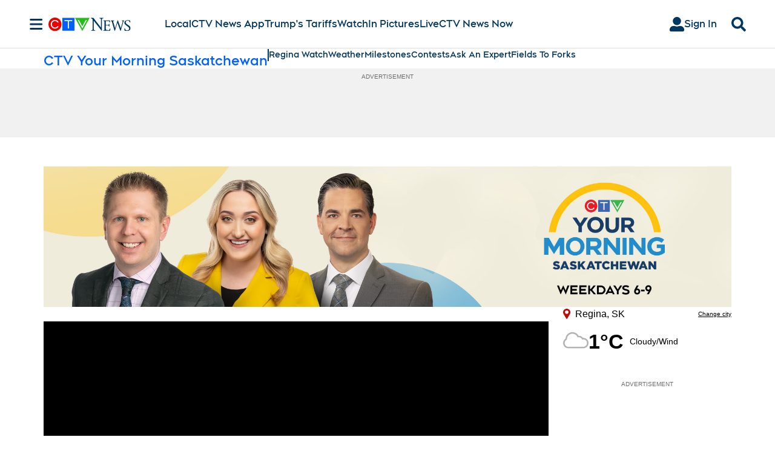

--- FILE ---
content_type: text/html; charset=utf-8
request_url: https://www.ctvnews.ca/regina/ctv-your-morning/
body_size: 63491
content:
<!DOCTYPE html><html lang="en" dir="ltr"><head><link rel="preconnect" href="https://tru.am"/><link rel="dns-prefetch" href="https://tru.am"/><link rel="preconnect" href="https://cdn.confiant-integrations.net"/><link rel="dns-prefetch" href="https://cdn.confiant-integrations.net"/><link rel="preconnect" href="https://sb.scorecardresearch.com"/><link rel="dns-prefetch" href="https://sb.scorecardresearch.com"/><link rel="preconnect" href="https://c.amazon-adsystem.com"/><link rel="dns-prefetch" href="https://c.amazon-adsystem.com"/><link rel="preconnect" href="https://cdn.optimizely.com"/><link rel="dns-prefetch" href="https://cdn.optimizely.com"/><link rel="preconnect" href="https://cdn.permutive.com"/><link rel="dns-prefetch" href="https://cdn.permutive.com"/><link rel="preconnect" href="https://identity.mparticle.com"/><link rel="dns-prefetch" href="https://identity.mparticle.com"/><link rel="preconnect" href="https://jssdkcdns.mparticle.com"/><link rel="dns-prefetch" href="https://jssdkcdns.mparticle.com"/><link rel="preconnect" href="https://micro.rubiconproject.com"/><link rel="dns-prefetch" href="https://micro.rubiconproject.com"/><link rel="preconnect" href="https://cdn.confiant-integrations.net"/><link rel="dns-prefetch" href="https://cdn.confiant-integrations.net"/><link rel="preconnect" href="https://securepubads.g.doubleclick.net"/><link rel="dns-prefetch" href="https://securepubads.g.doubleclick.net"/><link rel="preconnect" href="https://googleads.g.doubleclick.net"/><link rel="dns-prefetch" href="https://googleads.g.doubleclick.net"/><link rel="preconnect" href="https://pagead2.googlesyndication.com"/><link rel="dns-prefetch" href="https://pagead2.googlesyndication.com"/><link rel="preconnect" href="https://s.ntv.io"/><link rel="dns-prefetch" href="https://s.ntv.io"/><link rel="preconnect" href="https://static.chartbeat.com"/><link rel="dns-prefetch" href="https://static.chartbeat.com"/><link rel="preconnect" href="https://config.aps.amazon-adsystem.com"/><link rel="dns-prefetch" href="https://config.aps.amazon-adsystem.com"/><link rel="preconnect" href="https://cdn.jsdelivr.net"/><link rel="dns-prefetch" href="https://cdn.jsdelivr.net"/><link rel="preconnect" href="https://s.go-mpulse.net"/><link rel="dns-prefetch" href="https://s.go-mpulse.net"/><link rel="preconnect" href="https://www.googletagmanager.com"/><link rel="dns-prefetch" href="https://www.googletagmanager.com"/><link rel="preconnect" href="https://pixel.tapad.com"/><link rel="dns-prefetch" href="https://pixel.tapad.com"/><link rel="preconnect" href="https://api.permutive.com"/><link rel="dns-prefetch" href="https://api.permutive.com"/><link rel="preconnect" href="https://www.queryly.com"/><link rel="dns-prefetch" href="https://www.queryly.com"/><link rel="preconnect" href="https://widgets.sports.bellmedia.ca"/><link rel="dns-prefetch" href="https://widgets.sports.bellmedia.ca"/><link rel="preconnect" href="https://jadserve.postrelease.com"/><link rel="dns-prefetch" href="https://jadserve.postrelease.com"/><link rel="preconnect" href="https://s3.us-west-2.amazonaws.com"/><link rel="dns-prefetch" href="https://s3.us-west-2.amazonaws.com"/><link rel="preconnect" href="https://tpc.googlesyndication.com"/><link rel="dns-prefetch" href="https://tpc.googlesyndication.com"/><link rel="preconnect" href="https://s0.2mdn.net"/><link rel="dns-prefetch" href="https://s0.2mdn.net"/><link rel="preconnect" href="https://www.googletagservices.com"/><link rel="dns-prefetch" href="https://www.googletagservices.com"/><link rel="preconnect" href="https://ad.doubleclick.net"/><link rel="dns-prefetch" href="https://ad.doubleclick.net"/><link rel="preconnect" href="https://eus.rubiconproject.com"/><link rel="dns-prefetch" href="https://eus.rubiconproject.com"/><link rel="preconnect" href="https://ib.adnxs.com"/><link rel="dns-prefetch" href="https://ib.adnxs.com"/><link rel="preconnect" href="https://prebid-server.rubiconproject.com"/><link rel="dns-prefetch" href="https://prebid-server.rubiconproject.com"/><link rel="preconnect" href="https://assets.a-mo.net"/><link rel="dns-prefetch" href="https://assets.a-mo.net"/><link rel="preconnect" href="https://d6vbkv8rsyksv.cloudfront.net"/><link rel="dns-prefetch" href="https://d6vbkv8rsyksv.cloudfront.net"/><link rel="preconnect" href="https://cdn.viafoura.net"/><link rel="dns-prefetch" href="https://cdn.viafoura.net"/><link rel="preconnect" href="https://api.viafoura.co"/><link rel="dns-prefetch" href="https://api.viafoura.co"/><link rel="preconnect" href="https://cdn-magiclinks.trackonomics.net"/><link rel="dns-prefetch" href="https://cdn-magiclinks.trackonomics.net"/><meta name="viewport" content="width=device-width, initial-scale=1"/><meta charset="UTF-8"/><link rel="icon" type="image/x-icon" href="/pf/resources/images/ctvnews/favicon.ico?d=197"/><title>CTV Your Morning Saskatchewan - Breaking News, Weather &amp; Traffic Updates - CTV News Regina</title><meta name="description" content="CTV Your Morning Saskatchewan starts your day with local breaking news, the day&#x27;s top stories as well as all the weather, traffic, lifestyle and entertainment news you need."/><meta property="og:description" content="CTV Your Morning Saskatchewan starts your day with local breaking news, the day&#x27;s top stories as well as all the weather, traffic, lifestyle and entertainment news you need."/><meta name="twitter:description" content="CTV Your Morning Saskatchewan starts your day with local breaking news, the day&#x27;s top stories as well as all the weather, traffic, lifestyle and entertainment news you need."/><meta property="og:title" content="CTV Your Morning Saskatchewan - Breaking News, Weather &amp; Traffic Updates - CTV News Regina"/><meta name="twitter:title" content="CTV Your Morning Saskatchewan - Breaking News, Weather &amp; Traffic Updates - CTV News Regina"/><meta property="og:image" content="https://www.ctvnews.ca/resizer/v2/https%3A%2F%2Fstatic.themebuilder.aws.arc.pub%2Fbellmediainc%2F1730923620854.svg?auth=f1cf09be30d79f3fc423ee797e5d40ba62b742439525848fa3215fac178a9980&amp;width=1200"/><meta property="og:image:alt" content="CTV Your Morning Saskatchewan - Breaking News, Weather &amp; Traffic Updates - CTV News Regina"/><meta name="twitter:image" content="https://www.ctvnews.ca/resizer/v2/https%3A%2F%2Fstatic.themebuilder.aws.arc.pub%2Fbellmediainc%2F1730923620854.svg?auth=f1cf09be30d79f3fc423ee797e5d40ba62b742439525848fa3215fac178a9980&amp;width=1200"/><meta name="twitter:image:alt" content="CTV Your Morning Saskatchewan - Breaking News, Weather &amp; Traffic Updates - CTV News Regina"/><meta name="keywords" property="keywords" content="null"/><meta name="og:site_name" property="og:site_name" content="CTV News"/><meta name="og:type" property="og:type" content="video"/><meta name="og:url" property="og:url" content="https://www.ctvnews.ca"/><meta property="og:site_name" content="CTVNews"/><meta name="twitter:site" content="@ctvnews"/><meta name="twitter:card" content="summary_large_image"/><link rel="canonical" href="https://www.ctvnews.ca/regina/ctv-your-morning/"/><link id="fusion-template-styles" rel="stylesheet" type="text/css" href="/pf/dist/components/combinations/default.css?d=197&amp;mxId=00000000"/><link id="fusion-siteStyles-styles" rel="stylesheet" type="text/css" href="/pf/dist/css/ctvnews.css?d=197&amp;mxId=00000000"/><link rel="stylesheet" href="https://stackpath.bootstrapcdn.com/bootstrap/4.1.3/css/bootstrap.min.css"/><script type="application/javascript" id="polyfill-script">if(!Array.prototype.includes||!(window.Object && window.Object.assign)||!window.Promise||!window.Symbol||!window.fetch){document.write('<script type="application/javascript" src="/pf/dist/engine/polyfill.js?d=197&mxId=00000000" defer=""><\/script>')}</script><script id="fusion-engine-react-script" type="application/javascript" src="/pf/dist/engine/react.js?d=197&amp;mxId=00000000" defer=""></script><script id="fusion-engine-combinations-script" type="application/javascript" src="/pf/dist/components/combinations/default.js?d=197&amp;mxId=00000000" defer=""></script><style>body { writing-mode: horizontal-tb; }</style><script src="https://cdn.optimizely.com/js/23126880952.js"></script><script data-integration="inlineScripts">
    (function() {
      var _sf_async_config = window._sf_async_config = (window._sf_async_config || {});
      _sf_async_config.uid = 65778;
      _sf_async_config.domain = "ctvnews.ca";
      _sf_async_config.useCanonical = false;
      _sf_async_config.useCanonicalDomain = false;
      _sf_async_config.path = '/regina/ctv-your-morning/';
      _sf_async_config.flickerControl = false;
      _sf_async_config.sections = "regina";
      _sf_async_config.authors = "";
    })();
  ;
    window.addEventListener('DOMContentLoaded', (event) => {
      queryly.init("8eea35fe3eed49d5", document.querySelectorAll("#fusion-app"));
    });
  ;window.isIE = !!window.MSInputMethodContext && !!document.documentMode;</script><script id="permutiveInline">
  !function(n,e,o,r,i){if(!e){e=e||{},window.permutive=e,e.q=[],e.config=i||{},e.config.projectId=o,e.config.apiKey=r,e.config.environment=e.config.environment||"production";for(var t=["addon","identify","track","trigger","query","segment","segments","ready","on","once","user","consent"],c=0;c<t.length;c++){var f=t[c];e[f]=function(n){return function(){var o=Array.prototype.slice.call(arguments,0);e.q.push({functionName:n,arguments:o})}}(f)}}}(document,window.permutive,"289d106c-df24-4cd9-a9fa-753e928c23ad","b1a4360a-3db9-4b39-b09d-c3e14666840a",{}); 
  window.googletag=window.googletag||{},window.googletag.cmd=window.googletag.cmd||[],window.googletag.cmd.push(function(){if(0===window.googletag.pubads().getTargeting("permutive").length){var g=window.localStorage.getItem("_pdfps");window.googletag.pubads().setTargeting("permutive",g?JSON.parse(g):[])}}); 
  permutive.addon('web', {
  "page": {
    "user_info": {
      "authStatus": "anonymous"
    },
    "product_info": {
      "platform": "web",
      "productName": "ctvnews",
      "environment": "production"
    },
    "page_info": {
      "type": "section",
      "siteSection": "regina",
      "subsection1": "ctv-your-morning",
      "name": "ctvnews:regina:ctv-your-morning",
      "gsCat": []
    }
  }
})
  </script><script id="permutive" async="" src="https://cdn.permutive.com/289d106c-df24-4cd9-a9fa-753e928c23ad-web.js"></script><script id="amazon-header-bidding-inline" data-integration="amazonScript">!function(a9,a,p,s,t,A,g){if(a[a9])return;function q(c,r){a[a9]._Q.push([c,r])}a[a9]={init:function(){q("i",arguments)},fetchBids:function(){q("f",arguments)},setDisplayBids:function(){},targetingKeys:function(){return[]},_Q:[]};A=p.createElement(s);A.async=!0;A.src=t;g=p.getElementsByTagName(s)[0];g.parentNode.insertBefore(A,g)}("apstag",window,document,"script","https://c.amazon-adsystem.com/aax2/apstag.js");apstag.init({pubID: '3733',adServer: 'googletag'});</script><script id="magnite-inline" data-integration="gptScripts">var pbjs = pbjs || {};
  pbjs.que = pbjs.que || [];</script><script id="magnite-script" async="" src="https://micro.rubiconproject.com/prebid/dynamic/13126.js"></script><script id="confiant-script" async="" src="https://cdn.confiant-integrations.net/5rJjPRoNo_MlaGcpOA6YOlm0Fmw/gpt_and_prebid/config.js"></script><script id="gpt-inline" data-integration="gptScripts">window.googletag = window.googletag || { cmd: [] };</script><script id="gpt-script" async="" src="https://securepubads.g.doubleclick.net/tag/js/gpt.js"></script><script id="comscore" src="https://d6vbkv8rsyksv.cloudfront.net/prod/comscore/comscore.v7.11.1.js" async=""></script><script id="comscore-init" data-integration="comscoreInit">
    (function waitForComscore() {
      // Check if the Comscore namespace is available
      if (window.ns_ && window.ns_.analytics && window.ns_.analytics.configuration) {
        try {
          window.ns_.analytics.configuration.addClient(
            new window.ns_.analytics.configuration.PublisherConfiguration({
              publisherId: "3005664",
            })
          );
          // Enable debug/validation mode
          window.ns_.analytics.configuration.enableImplementationValidationMode();
          window.ns_.analytics.start();
        } catch (err) {
          console.warn("[Comscore] Initialization error:", err);
        }
      } else {
        // Retry every 100ms until Comscore is ready
        setTimeout(waitForComscore, 100);
      }
    })();
  </script><script id="comscoreInline" data-integration="comscoreInline">
    var _comscore = _comscore || [];
    _comscore.push({
      c1: "2",
      c2: "3005664",
      options: {
        enableFirstPartyCookie: true,
        bypassUserConsentRequirementFor1PCookie: true,
      },
    });
    (function() {
      var s = document.createElement("script"),
          el = document.getElementsByTagName("script")[0];
      s.async = true;
      s.src = "https://sb.scorecardresearch.com/cs/3005664/beacon.js";
      el.parentNode.insertBefore(s, el);
    })();
  </script><noscript id="comscore-noscript" data-integration="comscore"><img alt="comscore" src="https://sb.scorecardresearch.com/p?c1=2&amp;c2=3005664&amp;cv=4.4.0&amp;cj=1"/></noscript><script id="newrelic-script" src="/pf/resources/js/newrelic.js?d=197"></script><script async="" data-integration="nativo-ad" src="https://s.ntv.io/serve/load.js"></script><script async="" data-integration="chartbeat" src="https://static.chartbeat.com/js/chartbeat_video.js"></script><script async="" src="https://static.chartbeat.com/js/chartbeat_mab.js"></script><script defer="" data-integration="queryly" src="https://www.queryly.com/js/queryly.v4.min.js"></script>
<script>(window.BOOMR_mq=window.BOOMR_mq||[]).push(["addVar",{"rua.upush":"false","rua.cpush":"false","rua.upre":"false","rua.cpre":"true","rua.uprl":"false","rua.cprl":"false","rua.cprf":"false","rua.trans":"SJ-ad4787c5-f92b-466d-b123-8a9dceb20f7c","rua.cook":"true","rua.ims":"false","rua.ufprl":"false","rua.cfprl":"true","rua.isuxp":"false","rua.texp":"norulematch","rua.ceh":"false","rua.ueh":"false","rua.ieh.st":"0"}]);</script>
                              <script>!function(e){var n="https://s.go-mpulse.net/boomerang/";if("False"=="True")e.BOOMR_config=e.BOOMR_config||{},e.BOOMR_config.PageParams=e.BOOMR_config.PageParams||{},e.BOOMR_config.PageParams.pci=!0,n="https://s2.go-mpulse.net/boomerang/";if(window.BOOMR_API_key="W5WKL-JYFXQ-HECWN-RZELJ-P77RB",function(){function e(){if(!o){var e=document.createElement("script");e.id="boomr-scr-as",e.src=window.BOOMR.url,e.async=!0,i.parentNode.appendChild(e),o=!0}}function t(e){o=!0;var n,t,a,r,d=document,O=window;if(window.BOOMR.snippetMethod=e?"if":"i",t=function(e,n){var t=d.createElement("script");t.id=n||"boomr-if-as",t.src=window.BOOMR.url,BOOMR_lstart=(new Date).getTime(),e=e||d.body,e.appendChild(t)},!window.addEventListener&&window.attachEvent&&navigator.userAgent.match(/MSIE [67]\./))return window.BOOMR.snippetMethod="s",void t(i.parentNode,"boomr-async");a=document.createElement("IFRAME"),a.src="about:blank",a.title="",a.role="presentation",a.loading="eager",r=(a.frameElement||a).style,r.width=0,r.height=0,r.border=0,r.display="none",i.parentNode.appendChild(a);try{O=a.contentWindow,d=O.document.open()}catch(_){n=document.domain,a.src="javascript:var d=document.open();d.domain='"+n+"';void(0);",O=a.contentWindow,d=O.document.open()}if(n)d._boomrl=function(){this.domain=n,t()},d.write("<bo"+"dy onload='document._boomrl();'>");else if(O._boomrl=function(){t()},O.addEventListener)O.addEventListener("load",O._boomrl,!1);else if(O.attachEvent)O.attachEvent("onload",O._boomrl);d.close()}function a(e){window.BOOMR_onload=e&&e.timeStamp||(new Date).getTime()}if(!window.BOOMR||!window.BOOMR.version&&!window.BOOMR.snippetExecuted){window.BOOMR=window.BOOMR||{},window.BOOMR.snippetStart=(new Date).getTime(),window.BOOMR.snippetExecuted=!0,window.BOOMR.snippetVersion=12,window.BOOMR.url=n+"W5WKL-JYFXQ-HECWN-RZELJ-P77RB";var i=document.currentScript||document.getElementsByTagName("script")[0],o=!1,r=document.createElement("link");if(r.relList&&"function"==typeof r.relList.supports&&r.relList.supports("preload")&&"as"in r)window.BOOMR.snippetMethod="p",r.href=window.BOOMR.url,r.rel="preload",r.as="script",r.addEventListener("load",e),r.addEventListener("error",function(){t(!0)}),setTimeout(function(){if(!o)t(!0)},3e3),BOOMR_lstart=(new Date).getTime(),i.parentNode.appendChild(r);else t(!1);if(window.addEventListener)window.addEventListener("load",a,!1);else if(window.attachEvent)window.attachEvent("onload",a)}}(),"".length>0)if(e&&"performance"in e&&e.performance&&"function"==typeof e.performance.setResourceTimingBufferSize)e.performance.setResourceTimingBufferSize();!function(){if(BOOMR=e.BOOMR||{},BOOMR.plugins=BOOMR.plugins||{},!BOOMR.plugins.AK){var n="true"=="true"?1:0,t="cookiepresent",a="ck6phiyxzcojq2l6qv6q-f-f5eb7de4d-clientnsv4-s.akamaihd.net",i="false"=="true"?2:1,o={"ak.v":"39","ak.cp":"1575793","ak.ai":parseInt("1010452",10),"ak.ol":"0","ak.cr":12,"ak.ipv":4,"ak.proto":"h2","ak.rid":"2e40b655","ak.r":44268,"ak.a2":n,"ak.m":"dscr","ak.n":"ff","ak.bpcip":"18.188.243.0","ak.cport":44014,"ak.gh":"23.192.164.135","ak.quicv":"","ak.tlsv":"tls1.3","ak.0rtt":"","ak.0rtt.ed":"","ak.csrc":"-","ak.acc":"","ak.t":"1769899389","ak.ak":"hOBiQwZUYzCg5VSAfCLimQ==kKUNnF7mxURdoHXeMXA1Nu0ukOeFxn9JApAyYIVb5rpnUnl01Vz8H7mrmFNQeFRrUZdoikgvZtCiovYfoFkYV8LzvLsmwD14zzNA5r+R+WRng62uIptkxHoBN1/HWat+5Diw4iJhkT61fWka44SrXqEZRb+zX82Lk/QBc0VL4V5BABN0/1IOMGxsc+fNYHHjVhQcz00PluFr95dPvkON4+dGXd9/uBMB5lVEWfpxrFRVedRWf3f/QLj5e/4AD7fR8dRHDDoRdufcVabk3orntPyHm/MbGdBzezz5sRnBKpOZZ4ikCME3wEPgvvQZm2DQ8XlkdnFwRjVr2OF+MbyJ0K7jkJ2gjt8EOnvRWZwy9Iy7XMP7ndRXhKwMAH4fMz7BvOLc1UC7JUyu50POrUJ08V1kEQzES1wZxJb55QDCNHg=","ak.pv":"29","ak.dpoabenc":"","ak.tf":i};if(""!==t)o["ak.ruds"]=t;var r={i:!1,av:function(n){var t="http.initiator";if(n&&(!n[t]||"spa_hard"===n[t]))o["ak.feo"]=void 0!==e.aFeoApplied?1:0,BOOMR.addVar(o)},rv:function(){var e=["ak.bpcip","ak.cport","ak.cr","ak.csrc","ak.gh","ak.ipv","ak.m","ak.n","ak.ol","ak.proto","ak.quicv","ak.tlsv","ak.0rtt","ak.0rtt.ed","ak.r","ak.acc","ak.t","ak.tf"];BOOMR.removeVar(e)}};BOOMR.plugins.AK={akVars:o,akDNSPreFetchDomain:a,init:function(){if(!r.i){var e=BOOMR.subscribe;e("before_beacon",r.av,null,null),e("onbeacon",r.rv,null,null),r.i=!0}return this},is_complete:function(){return!0}}}}()}(window);</script></head><body class="b-body l-section l-section--reginactv-your-morning"><a class="skip-main" href="#main">Skip to main content</a><div id="fusion-app" class="c-stack b-application" data-style-direction="vertical" data-style-justification="start" data-style-alignment="unset" data-style-inline="false" data-style-wrap="nowrap"><div class="c-stack b-single-column-regular" data-style-direction="vertical" data-style-justification="start" data-style-alignment="unset" data-style-inline="false" data-style-wrap="nowrap"><header class="c-stack b-single-column-regular__navigation" data-style-direction="vertical" data-style-justification="start" data-style-alignment="unset" data-style-inline="false" data-style-wrap="nowrap"><nav id="main-nav" class="b-header-nav-chain " aria-label="Sections Menu"><div class="b-header-nav-chain__top-layout"><div class="b-header-nav-chain__nav-left"><div class="nav-components--mobile" data-testid="nav-chain-nav-components-mobile-left"><button data-testid="nav-chain-nav-section-button" aria-label="Sections" class="c-button c-button--small c-button--secondary-reverse" type="button"><svg class="c-icon" width="48" height="48" xmlns="http://www.w3.org/2000/svg" viewBox="0 0 512 512" fill="currentColor" aria-hidden="true" focusable="false"><path d="M25 96C25 78.33 39.33 64 57 64H441C458.7 64 473 78.33 473 96C473 113.7 458.7 128 441 128H57C39.33 128 25 113.7 25 96ZM25 256C25 238.3 39.33 224 57 224H441C458.7 224 473 238.3 473 256C473 273.7 458.7 288 441 288H57C39.33 288 25 273.7 25 256ZM441 448H57C39.33 448 25 433.7 25 416C25 398.3 39.33 384 57 384H441C458.7 384 473 398.3 473 416C473 433.7 458.7 448 441 448Z"></path></svg></button></div><div class="nav-components--desktop" data-testid="nav-chain-nav-components-desktop-left"><button data-testid="nav-chain-nav-section-button" aria-label="Sections" class="c-button c-button--small c-button--secondary-reverse" type="button"><span>Sections</span><svg class="c-icon" width="48" height="48" xmlns="http://www.w3.org/2000/svg" viewBox="0 0 512 512" fill="currentColor" aria-hidden="true" focusable="false"><path d="M25 96C25 78.33 39.33 64 57 64H441C458.7 64 473 78.33 473 96C473 113.7 458.7 128 441 128H57C39.33 128 25 113.7 25 96ZM25 256C25 238.3 39.33 224 57 224H441C458.7 224 473 238.3 473 256C473 273.7 458.7 288 441 288H57C39.33 288 25 273.7 25 256ZM441 448H57C39.33 448 25 433.7 25 416C25 398.3 39.33 384 57 384H441C458.7 384 473 398.3 473 416C473 433.7 458.7 448 441 448Z"></path></svg></button></div></div><a title="CTVNews Logo" class="c-link b-header-nav-chain__logo  nav-logo-hidden svg-logo" href="/" aria-hidden="true" tabindex="-1"><img src="https://static.themebuilder.aws.arc.pub/bellmediainc/1730923620658.svg" alt="CTVNews Logo" data-chromatic="ignore"/></a><nav aria-label="Top Links" class="c-stack b-header-nav-chain__links-list" data-style-direction="horizontal" data-style-justification="start" data-style-alignment="center" data-style-inline="false" data-style-wrap="wrap"><span class="b-header-nav-chain__links-list-item"><a class="c-link" href="/local">Local</a></span><span class="b-header-nav-chain__links-list-item"><a class="c-link" href="/app/?cid=hpmenu">CTV News App</a></span><span class="b-header-nav-chain__links-list-item"><a class="c-link" href="/world/trumps-tariffs">Trump&#x27;s Tariffs</a></span><span class="b-header-nav-chain__links-list-item"><a class="c-link" href="/video">Watch</a></span><span class="b-header-nav-chain__links-list-item"><a class="c-link" href="/photos/">In Pictures</a></span><span class="b-header-nav-chain__links-list-item"><a class="c-link" href="/video/live">Live</a></span><span class="b-header-nav-chain__links-list-item"><a class="c-link" href="/now/">CTV News Now</a></span></nav><div class="b-header-nav-chain__nav-right"><div class="nav-components--mobile" data-testid="nav-chain-nav-components-mobile-right"><button aria-label="Search" class="c-button c-button--small c-button--secondary-reverse" type="button"><span><svg class="c-icon" width="48" height="48" xmlns="http://www.w3.org/2000/svg" viewBox="0 0 512 512" fill="currentColor" aria-hidden="true" focusable="false"><path d="M505 442.7L405.3 343c-4.5-4.5-10.6-7-17-7H372c27.6-35.3 44-79.7 44-128C416 93.1 322.9 0 208 0S0 93.1 0 208s93.1 208 208 208c48.3 0 92.7-16.4 128-44v16.3c0 6.4 2.5 12.5 7 17l99.7 99.7c9.4 9.4 24.6 9.4 33.9 0l28.3-28.3c9.4-9.4 9.4-24.6.1-34zM208 336c-70.7 0-128-57.2-128-128 0-70.7 57.2-128 128-128 70.7 0 128 57.2 128 128 0 70.7-57.2 128-128 128z"></path></svg></span></button></div><div class="nav-components--desktop" data-testid="nav-chain-nav-components-desktop-right"><div class="b-sign-in-block__container"><button class="c-button c-button--medium c-button--default b-sign-in-block" type="button"><svg class="c-icon" width="24" height="24" xmlns="http://www.w3.org/2000/svg" viewBox="0 0 512 512" fill="currentColor" aria-hidden="true" focusable="false"><path d="M256 288c79.5 0 144-64.5 144-144S335.5 0 256 0 112 64.5 112 144s64.5 144 144 144zm128 32h-55.1c-22.2 10.2-46.9 16-72.9 16s-50.6-5.8-72.9-16H128C57.3 320 0 377.3 0 448v16c0 26.5 21.5 48 48 48h416c26.5 0 48-21.5 48-48v-16c0-70.7-57.3-128-128-128z"></path></svg><span>Sign In</span></button></div><button aria-label="Search" class="c-button c-button--small c-button--secondary-reverse" type="button"><span><svg class="c-icon" width="48" height="48" xmlns="http://www.w3.org/2000/svg" viewBox="0 0 512 512" fill="currentColor" aria-hidden="true" focusable="false"><path d="M505 442.7L405.3 343c-4.5-4.5-10.6-7-17-7H372c27.6-35.3 44-79.7 44-128C416 93.1 322.9 0 208 0S0 93.1 0 208s93.1 208 208 208c48.3 0 92.7-16.4 128-44v16.3c0 6.4 2.5 12.5 7 17l99.7 99.7c9.4 9.4 24.6 9.4 33.9 0l28.3-28.3c9.4-9.4 9.4-24.6.1-34zM208 336c-70.7 0-128-57.2-128-128 0-70.7 57.2-128 128-128 70.7 0 128 57.2 128 128 0 70.7-57.2 128-128 128z"></path></svg></span></button></div></div></div><div id="flyout-overlay" data-testid="nav-chain-flyout-overlay" class="c-stack b-header-nav-chain__flyout-overlay closed" data-style-direction="vertical" data-style-justification="start" data-style-alignment="unset" data-style-inline="false" data-style-wrap="nowrap"><div><div class="c-stack b-header-nav-chain__flyout-nav-wrapper closed" data-style-direction="vertical" data-style-justification="start" data-style-alignment="unset" data-style-inline="false" data-style-wrap="nowrap"><div class="b-header-nav-chain__flyout-close-button"><button aria-label="Close" class="c-button c-button--small c-button--secondary-reverse" type="button"><svg class="c-icon" width="24" height="24" xmlns="http://www.w3.org/2000/svg" viewBox="0 0 512 512" fill="currentColor" aria-hidden="true" focusable="false"><path d="M406.6 361.4C419.1 373.9 419.1 394.15 406.6 406.65C400.4 412.9 392.2 416 384 416C375.8 416 367.62 412.875 361.38 406.625L256 301.3L150.63 406.6C144.38 412.9 136.19 416 128 416C119.81 416 111.63 412.9 105.375 406.6C92.875 394.1 92.875 373.85 105.375 361.35L210.775 255.95L105.375 150.6C92.875 138.1 92.875 117.85 105.375 105.35C117.875 92.85 138.125 92.85 150.625 105.35L256 210.8L361.4 105.4C373.9 92.9 394.15 92.9 406.65 105.4C419.15 117.9 419.15 138.15 406.65 150.65L301.25 256.05L406.6 361.4Z"></path></svg></button></div><div class="nav-menu"><div data-testid="nav-chain-nav-components-mobile" class="c-stack nav-components--mobile" data-style-direction="vertical" data-style-justification="start" data-style-alignment="unset" data-style-inline="false" data-style-wrap="nowrap"><div class="b-sign-in-block__container"><button class="c-button c-button--medium c-button--default b-sign-in-block" type="button"><svg class="c-icon" width="24" height="24" xmlns="http://www.w3.org/2000/svg" viewBox="0 0 512 512" fill="currentColor" aria-hidden="true" focusable="false"><path d="M256 288c79.5 0 144-64.5 144-144S335.5 0 256 0 112 64.5 112 144s64.5 144 144 144zm128 32h-55.1c-22.2 10.2-46.9 16-72.9 16s-50.6-5.8-72.9-16H128C57.3 320 0 377.3 0 448v16c0 26.5 21.5 48 48 48h416c26.5 0 48-21.5 48-48v-16c0-70.7-57.3-128-128-128z"></path></svg><span>Sign In</span></button></div></div><div data-testid="nav-chain-nav-components-desktop" class="c-stack nav-components--desktop" data-style-direction="vertical" data-style-justification="start" data-style-alignment="unset" data-style-inline="false" data-style-wrap="nowrap"></div></div><ul class="c-stack b-header-nav-chain__flyout-nav" data-style-direction="vertical" data-style-justification="start" data-style-alignment="unset" data-style-inline="false" data-style-wrap="nowrap"><li class="section-item" data-testid="nav-chain-section-item"><a class="c-link" href="/app" aria-hidden="true" tabindex="-1">Download Our App</a></li><li class="section-item" data-testid="nav-chain-section-item"><div data-testid="nav-chain-section-item-subsection" class="c-stack b-header-nav-chain__subsection-anchor subsection-anchor " data-style-direction="horizontal" data-style-justification="start" data-style-alignment="center" data-style-inline="false" data-style-wrap="nowrap"><a class="c-link" href="/atlantic" aria-hidden="true" tabindex="-1">Atlantic</a><button aria-expanded="false" aria-controls="header_sub_section_atlantic" aria-label="Show Atlantic sub sections" class="c-button c-button--medium c-button--default submenu-caret" type="button"><span><svg class="c-icon" width="20" height="20" xmlns="http://www.w3.org/2000/svg" viewBox="0 0 512 512" fill="currentColor" aria-hidden="true" focusable="false"><path d="M256 416C247.812 416 239.62 412.875 233.38 406.625L41.38 214.625C28.88 202.125 28.88 181.875 41.38 169.375C53.88 156.875 74.13 156.875 86.63 169.375L256 338.8L425.4 169.4C437.9 156.9 458.15 156.9 470.65 169.4C483.15 181.9 483.15 202.15 470.65 214.65L278.65 406.65C272.4 412.9 264.2 416 256 416Z"></path></svg></span></button></div><div class="b-header-nav-chain__subsection-container "><ul class="b-header-nav-chain__subsection-menu" id="header_sub_section_atlantic"><li class="subsection-item" data-testid="nav-chain-subsection-item"><a class="c-link" href="/atlantic/nova-scotia" aria-hidden="true" tabindex="-1">Nova Scotia</a></li><li class="subsection-item" data-testid="nav-chain-subsection-item"><a class="c-link" href="/atlantic/new-brunswick" aria-hidden="true" tabindex="-1">New Brunswick</a></li><li class="subsection-item" data-testid="nav-chain-subsection-item"><a class="c-link" href="/atlantic/prince-edward-island" aria-hidden="true" tabindex="-1">Prince Edward Island </a></li><li class="subsection-item" data-testid="nav-chain-subsection-item"><a class="c-link" href="/canada/newfoundland-and-labrador" aria-hidden="true" tabindex="-1">Newfoundland and Labrador</a></li></ul></div></li><li class="section-item" data-testid="nav-chain-section-item"><a class="c-link" href="/barrie" aria-hidden="true" tabindex="-1">Barrie</a></li><li class="section-item" data-testid="nav-chain-section-item"><div data-testid="nav-chain-section-item-subsection" class="c-stack b-header-nav-chain__subsection-anchor subsection-anchor " data-style-direction="horizontal" data-style-justification="start" data-style-alignment="center" data-style-inline="false" data-style-wrap="nowrap"><a class="c-link" href="/calgary" aria-hidden="true" tabindex="-1">Calgary</a><button aria-expanded="false" aria-controls="header_sub_section_calgary" aria-label="Show Calgary sub sections" class="c-button c-button--medium c-button--default submenu-caret" type="button"><span><svg class="c-icon" width="20" height="20" xmlns="http://www.w3.org/2000/svg" viewBox="0 0 512 512" fill="currentColor" aria-hidden="true" focusable="false"><path d="M256 416C247.812 416 239.62 412.875 233.38 406.625L41.38 214.625C28.88 202.125 28.88 181.875 41.38 169.375C53.88 156.875 74.13 156.875 86.63 169.375L256 338.8L425.4 169.4C437.9 156.9 458.15 156.9 470.65 169.4C483.15 181.9 483.15 202.15 470.65 214.65L278.65 406.65C272.4 412.9 264.2 416 256 416Z"></path></svg></span></button></div><div class="b-header-nav-chain__subsection-container "><ul class="b-header-nav-chain__subsection-menu" id="header_sub_section_calgary"><li class="subsection-item" data-testid="nav-chain-subsection-item"><a class="c-link" href="/calgary/lethbridge" aria-hidden="true" tabindex="-1">Lethbridge</a></li></ul></div></li><li class="section-item" data-testid="nav-chain-section-item"><a class="c-link" href="/edmonton" aria-hidden="true" tabindex="-1">Edmonton</a></li><li class="section-item" data-testid="nav-chain-section-item"><div data-testid="nav-chain-section-item-subsection" class="c-stack b-header-nav-chain__subsection-anchor subsection-anchor " data-style-direction="horizontal" data-style-justification="start" data-style-alignment="center" data-style-inline="false" data-style-wrap="nowrap"><a class="c-link" href="/kitchener" aria-hidden="true" tabindex="-1">Kitchener</a><button aria-expanded="false" aria-controls="header_sub_section_kitchener" aria-label="Show Kitchener sub sections" class="c-button c-button--medium c-button--default submenu-caret" type="button"><span><svg class="c-icon" width="20" height="20" xmlns="http://www.w3.org/2000/svg" viewBox="0 0 512 512" fill="currentColor" aria-hidden="true" focusable="false"><path d="M256 416C247.812 416 239.62 412.875 233.38 406.625L41.38 214.625C28.88 202.125 28.88 181.875 41.38 169.375C53.88 156.875 74.13 156.875 86.63 169.375L256 338.8L425.4 169.4C437.9 156.9 458.15 156.9 470.65 169.4C483.15 181.9 483.15 202.15 470.65 214.65L278.65 406.65C272.4 412.9 264.2 416 256 416Z"></path></svg></span></button></div><div class="b-header-nav-chain__subsection-container "><ul class="b-header-nav-chain__subsection-menu" id="header_sub_section_kitchener"><li class="subsection-item" data-testid="nav-chain-subsection-item"><a class="c-link" href="/kitchener/guelph" aria-hidden="true" tabindex="-1">Guelph</a></li></ul></div></li><li class="section-item" data-testid="nav-chain-section-item"><a class="c-link" href="/london" aria-hidden="true" tabindex="-1">London</a></li><li class="section-item" data-testid="nav-chain-section-item"><a class="c-link" href="/montreal" aria-hidden="true" tabindex="-1">Montreal</a></li><li class="section-item" data-testid="nav-chain-section-item"><div data-testid="nav-chain-section-item-subsection" class="c-stack b-header-nav-chain__subsection-anchor subsection-anchor " data-style-direction="horizontal" data-style-justification="start" data-style-alignment="center" data-style-inline="false" data-style-wrap="nowrap"><a class="c-link" href="/northern-ontario" aria-hidden="true" tabindex="-1">Northern Ontario</a><button aria-expanded="false" aria-controls="header_sub_section_northern-ontario" aria-label="Show Northern Ontario sub sections" class="c-button c-button--medium c-button--default submenu-caret" type="button"><span><svg class="c-icon" width="20" height="20" xmlns="http://www.w3.org/2000/svg" viewBox="0 0 512 512" fill="currentColor" aria-hidden="true" focusable="false"><path d="M256 416C247.812 416 239.62 412.875 233.38 406.625L41.38 214.625C28.88 202.125 28.88 181.875 41.38 169.375C53.88 156.875 74.13 156.875 86.63 169.375L256 338.8L425.4 169.4C437.9 156.9 458.15 156.9 470.65 169.4C483.15 181.9 483.15 202.15 470.65 214.65L278.65 406.65C272.4 412.9 264.2 416 256 416Z"></path></svg></span></button></div><div class="b-header-nav-chain__subsection-container "><ul class="b-header-nav-chain__subsection-menu" id="header_sub_section_northern-ontario"><li class="subsection-item" data-testid="nav-chain-subsection-item"><a class="c-link" href="/northern-ontario/sudbury" aria-hidden="true" tabindex="-1">Sudbury</a></li><li class="subsection-item" data-testid="nav-chain-subsection-item"><a class="c-link" href="/northern-ontario/north-bay" aria-hidden="true" tabindex="-1">North Bay</a></li><li class="subsection-item" data-testid="nav-chain-subsection-item"><a class="c-link" href="/northern-ontario/sault-ste-marie" aria-hidden="true" tabindex="-1">Sault Ste. Marie</a></li><li class="subsection-item" data-testid="nav-chain-subsection-item"><a class="c-link" href="/northern-ontario/timmins" aria-hidden="true" tabindex="-1">Timmins</a></li></ul></div></li><li class="section-item" data-testid="nav-chain-section-item"><div data-testid="nav-chain-section-item-subsection" class="c-stack b-header-nav-chain__subsection-anchor subsection-anchor " data-style-direction="horizontal" data-style-justification="start" data-style-alignment="center" data-style-inline="false" data-style-wrap="nowrap"><a class="c-link" href="/ottawa" aria-hidden="true" tabindex="-1">Ottawa</a><button aria-expanded="false" aria-controls="header_sub_section_ottawa" aria-label="Show Ottawa sub sections" class="c-button c-button--medium c-button--default submenu-caret" type="button"><span><svg class="c-icon" width="20" height="20" xmlns="http://www.w3.org/2000/svg" viewBox="0 0 512 512" fill="currentColor" aria-hidden="true" focusable="false"><path d="M256 416C247.812 416 239.62 412.875 233.38 406.625L41.38 214.625C28.88 202.125 28.88 181.875 41.38 169.375C53.88 156.875 74.13 156.875 86.63 169.375L256 338.8L425.4 169.4C437.9 156.9 458.15 156.9 470.65 169.4C483.15 181.9 483.15 202.15 470.65 214.65L278.65 406.65C272.4 412.9 264.2 416 256 416Z"></path></svg></span></button></div><div class="b-header-nav-chain__subsection-container "><ul class="b-header-nav-chain__subsection-menu" id="header_sub_section_ottawa"><li class="subsection-item" data-testid="nav-chain-subsection-item"><a class="c-link" href="/ottawa/kingston" aria-hidden="true" tabindex="-1">Kingston</a></li><li class="subsection-item" data-testid="nav-chain-subsection-item"><a class="c-link" href="/ottawa/brockville" aria-hidden="true" tabindex="-1">Brockville</a></li><li class="subsection-item" data-testid="nav-chain-subsection-item"><a class="c-link" href="/ottawa/pembroke" aria-hidden="true" tabindex="-1">Pembroke</a></li></ul></div></li><li class="section-item" data-testid="nav-chain-section-item"><div data-testid="nav-chain-section-item-subsection" class="c-stack b-header-nav-chain__subsection-anchor subsection-anchor " data-style-direction="horizontal" data-style-justification="start" data-style-alignment="center" data-style-inline="false" data-style-wrap="nowrap"><a class="c-link" href="/regina" aria-hidden="true" tabindex="-1">Regina</a><button aria-expanded="false" aria-controls="header_sub_section_regina" aria-label="Show Regina sub sections" class="c-button c-button--medium c-button--default submenu-caret" type="button"><span><svg class="c-icon" width="20" height="20" xmlns="http://www.w3.org/2000/svg" viewBox="0 0 512 512" fill="currentColor" aria-hidden="true" focusable="false"><path d="M256 416C247.812 416 239.62 412.875 233.38 406.625L41.38 214.625C28.88 202.125 28.88 181.875 41.38 169.375C53.88 156.875 74.13 156.875 86.63 169.375L256 338.8L425.4 169.4C437.9 156.9 458.15 156.9 470.65 169.4C483.15 181.9 483.15 202.15 470.65 214.65L278.65 406.65C272.4 412.9 264.2 416 256 416Z"></path></svg></span></button></div><div class="b-header-nav-chain__subsection-container "><ul class="b-header-nav-chain__subsection-menu" id="header_sub_section_regina"><li class="subsection-item" data-testid="nav-chain-subsection-item"><a class="c-link" href="/regina/yorkton" aria-hidden="true" tabindex="-1">Yorkton</a></li></ul></div></li><li class="section-item" data-testid="nav-chain-section-item"><div data-testid="nav-chain-section-item-subsection" class="c-stack b-header-nav-chain__subsection-anchor subsection-anchor " data-style-direction="horizontal" data-style-justification="start" data-style-alignment="center" data-style-inline="false" data-style-wrap="nowrap"><a class="c-link" href="/saskatoon" aria-hidden="true" tabindex="-1">Saskatoon</a><button aria-expanded="false" aria-controls="header_sub_section_saskatoon" aria-label="Show Saskatoon sub sections" class="c-button c-button--medium c-button--default submenu-caret" type="button"><span><svg class="c-icon" width="20" height="20" xmlns="http://www.w3.org/2000/svg" viewBox="0 0 512 512" fill="currentColor" aria-hidden="true" focusable="false"><path d="M256 416C247.812 416 239.62 412.875 233.38 406.625L41.38 214.625C28.88 202.125 28.88 181.875 41.38 169.375C53.88 156.875 74.13 156.875 86.63 169.375L256 338.8L425.4 169.4C437.9 156.9 458.15 156.9 470.65 169.4C483.15 181.9 483.15 202.15 470.65 214.65L278.65 406.65C272.4 412.9 264.2 416 256 416Z"></path></svg></span></button></div><div class="b-header-nav-chain__subsection-container "><ul class="b-header-nav-chain__subsection-menu" id="header_sub_section_saskatoon"><li class="subsection-item" data-testid="nav-chain-subsection-item"><a class="c-link" href="/saskatoon/prince-albert" aria-hidden="true" tabindex="-1">Prince Albert</a></li></ul></div></li><li class="section-item" data-testid="nav-chain-section-item"><div data-testid="nav-chain-section-item-subsection" class="c-stack b-header-nav-chain__subsection-anchor subsection-anchor " data-style-direction="horizontal" data-style-justification="start" data-style-alignment="center" data-style-inline="false" data-style-wrap="nowrap"><a class="c-link" href="/toronto" aria-hidden="true" tabindex="-1">Toronto</a><button aria-expanded="false" aria-controls="header_sub_section_toronto" aria-label="Show Toronto sub sections" class="c-button c-button--medium c-button--default submenu-caret" type="button"><span><svg class="c-icon" width="20" height="20" xmlns="http://www.w3.org/2000/svg" viewBox="0 0 512 512" fill="currentColor" aria-hidden="true" focusable="false"><path d="M256 416C247.812 416 239.62 412.875 233.38 406.625L41.38 214.625C28.88 202.125 28.88 181.875 41.38 169.375C53.88 156.875 74.13 156.875 86.63 169.375L256 338.8L425.4 169.4C437.9 156.9 458.15 156.9 470.65 169.4C483.15 181.9 483.15 202.15 470.65 214.65L278.65 406.65C272.4 412.9 264.2 416 256 416Z"></path></svg></span></button></div><div class="b-header-nav-chain__subsection-container "><ul class="b-header-nav-chain__subsection-menu" id="header_sub_section_toronto"><li class="subsection-item" data-testid="nav-chain-subsection-item"><a class="c-link" href="/toronto/video/" aria-hidden="true" tabindex="-1">Watch</a></li><li class="subsection-item" data-testid="nav-chain-subsection-item"><a class="c-link" href="/toronto/weather" aria-hidden="true" tabindex="-1">Weather</a></li><li class="subsection-item" data-testid="nav-chain-subsection-item"><a class="c-link" href="/toronto/local/peel" aria-hidden="true" tabindex="-1">Peel</a></li><li class="subsection-item" data-testid="nav-chain-subsection-item"><a class="c-link" href="/toronto/local/hamilton" aria-hidden="true" tabindex="-1">Hamilton</a></li><li class="subsection-item" data-testid="nav-chain-subsection-item"><a class="c-link" href="/toronto/local/durham" aria-hidden="true" tabindex="-1">Durham</a></li><li class="subsection-item" data-testid="nav-chain-subsection-item"><a class="c-link" href="/toronto/local/york" aria-hidden="true" tabindex="-1">York</a></li><li class="subsection-item" data-testid="nav-chain-subsection-item"><a class="c-link" href="/toronto/local/halton" aria-hidden="true" tabindex="-1">Halton</a></li><li class="subsection-item" data-testid="nav-chain-subsection-item"><a class="c-link" href="/toronto/local/niagara" aria-hidden="true" tabindex="-1">Niagara</a></li><li class="subsection-item" data-testid="nav-chain-subsection-item"><a class="c-link" href="/toronto/politics/queens-park" aria-hidden="true" tabindex="-1">Queen&#x27;s Park</a></li><li class="subsection-item" data-testid="nav-chain-subsection-item"><a class="c-link" href="/toronto/politics/toronto-city-hall" aria-hidden="true" tabindex="-1">Toronto City Hall</a></li><li class="subsection-item" data-testid="nav-chain-subsection-item"><a class="c-link" href="/toronto/photos" aria-hidden="true" tabindex="-1">In Pictures</a></li></ul></div></li><li class="section-item" data-testid="nav-chain-section-item"><div data-testid="nav-chain-section-item-subsection" class="c-stack b-header-nav-chain__subsection-anchor subsection-anchor " data-style-direction="horizontal" data-style-justification="start" data-style-alignment="center" data-style-inline="false" data-style-wrap="nowrap"><a class="c-link" href="/vancouver" aria-hidden="true" tabindex="-1">Vancouver</a><button aria-expanded="false" aria-controls="header_sub_section_vancouver" aria-label="Show Vancouver sub sections" class="c-button c-button--medium c-button--default submenu-caret" type="button"><span><svg class="c-icon" width="20" height="20" xmlns="http://www.w3.org/2000/svg" viewBox="0 0 512 512" fill="currentColor" aria-hidden="true" focusable="false"><path d="M256 416C247.812 416 239.62 412.875 233.38 406.625L41.38 214.625C28.88 202.125 28.88 181.875 41.38 169.375C53.88 156.875 74.13 156.875 86.63 169.375L256 338.8L425.4 169.4C437.9 156.9 458.15 156.9 470.65 169.4C483.15 181.9 483.15 202.15 470.65 214.65L278.65 406.65C272.4 412.9 264.2 416 256 416Z"></path></svg></span></button></div><div class="b-header-nav-chain__subsection-container "><ul class="b-header-nav-chain__subsection-menu" id="header_sub_section_vancouver"><li class="subsection-item" data-testid="nav-chain-subsection-item"><a class="c-link" href="/vancouver/vancouver-island" aria-hidden="true" tabindex="-1">Vancouver Island</a></li></ul></div></li><li class="section-item" data-testid="nav-chain-section-item"><a class="c-link" href="/windsor" aria-hidden="true" tabindex="-1">Windsor</a></li><li class="section-item" data-testid="nav-chain-section-item"><a class="c-link" href="/winnipeg" aria-hidden="true" tabindex="-1">Winnipeg</a></li><li class="section-item" data-testid="nav-chain-section-item"><div data-testid="nav-chain-section-item-subsection" class="c-stack b-header-nav-chain__subsection-anchor subsection-anchor " data-style-direction="horizontal" data-style-justification="start" data-style-alignment="center" data-style-inline="false" data-style-wrap="nowrap"><a class="c-link" href="/canada" aria-hidden="true" tabindex="-1">Canada</a><button aria-expanded="false" aria-controls="header_sub_section_canada" aria-label="Show Canada sub sections" class="c-button c-button--medium c-button--default submenu-caret" type="button"><span><svg class="c-icon" width="20" height="20" xmlns="http://www.w3.org/2000/svg" viewBox="0 0 512 512" fill="currentColor" aria-hidden="true" focusable="false"><path d="M256 416C247.812 416 239.62 412.875 233.38 406.625L41.38 214.625C28.88 202.125 28.88 181.875 41.38 169.375C53.88 156.875 74.13 156.875 86.63 169.375L256 338.8L425.4 169.4C437.9 156.9 458.15 156.9 470.65 169.4C483.15 181.9 483.15 202.15 470.65 214.65L278.65 406.65C272.4 412.9 264.2 416 256 416Z"></path></svg></span></button></div><div class="b-header-nav-chain__subsection-container "><ul class="b-header-nav-chain__subsection-menu" id="header_sub_section_canada"><li class="subsection-item" data-testid="nav-chain-subsection-item"><a class="c-link" href="/canada/local-spotlight" aria-hidden="true" tabindex="-1">Local Spotlight</a></li><li class="subsection-item" data-testid="nav-chain-subsection-item"><a class="c-link" href="/canada/royal-family" aria-hidden="true" tabindex="-1">Royal Family</a></li></ul></div></li><li class="section-item" data-testid="nav-chain-section-item"><div data-testid="nav-chain-section-item-subsection" class="c-stack b-header-nav-chain__subsection-anchor subsection-anchor " data-style-direction="horizontal" data-style-justification="start" data-style-alignment="center" data-style-inline="false" data-style-wrap="nowrap"><a class="c-link" href="/politics" aria-hidden="true" tabindex="-1">Politics</a><button aria-expanded="false" aria-controls="header_sub_section_politics" aria-label="Show Politics sub sections" class="c-button c-button--medium c-button--default submenu-caret" type="button"><span><svg class="c-icon" width="20" height="20" xmlns="http://www.w3.org/2000/svg" viewBox="0 0 512 512" fill="currentColor" aria-hidden="true" focusable="false"><path d="M256 416C247.812 416 239.62 412.875 233.38 406.625L41.38 214.625C28.88 202.125 28.88 181.875 41.38 169.375C53.88 156.875 74.13 156.875 86.63 169.375L256 338.8L425.4 169.4C437.9 156.9 458.15 156.9 470.65 169.4C483.15 181.9 483.15 202.15 470.65 214.65L278.65 406.65C272.4 412.9 264.2 416 256 416Z"></path></svg></span></button></div><div class="b-header-nav-chain__subsection-container "><ul class="b-header-nav-chain__subsection-menu" id="header_sub_section_politics"><li class="subsection-item" data-testid="nav-chain-subsection-item"><a class="c-link" href="/politics/nanos" aria-hidden="true" tabindex="-1">Nanos</a></li><li class="subsection-item" data-testid="nav-chain-subsection-item"><a class="c-link" href="/video/shows/power-play" aria-hidden="true" tabindex="-1">Power Play</a></li><li class="subsection-item" data-testid="nav-chain-subsection-item"><a class="c-link" href="/video/shows/qp" aria-hidden="true" tabindex="-1">Question Period</a></li><li class="subsection-item" data-testid="nav-chain-subsection-item"><a class="c-link" href="/federal-election-2025" aria-hidden="true" tabindex="-1">Federal Election 2025</a></li></ul></div></li><li class="section-item" data-testid="nav-chain-section-item"><div data-testid="nav-chain-section-item-subsection" class="c-stack b-header-nav-chain__subsection-anchor subsection-anchor " data-style-direction="horizontal" data-style-justification="start" data-style-alignment="center" data-style-inline="false" data-style-wrap="nowrap"><a class="c-link" href="/world" aria-hidden="true" tabindex="-1">World</a><button aria-expanded="false" aria-controls="header_sub_section_world" aria-label="Show World sub sections" class="c-button c-button--medium c-button--default submenu-caret" type="button"><span><svg class="c-icon" width="20" height="20" xmlns="http://www.w3.org/2000/svg" viewBox="0 0 512 512" fill="currentColor" aria-hidden="true" focusable="false"><path d="M256 416C247.812 416 239.62 412.875 233.38 406.625L41.38 214.625C28.88 202.125 28.88 181.875 41.38 169.375C53.88 156.875 74.13 156.875 86.63 169.375L256 338.8L425.4 169.4C437.9 156.9 458.15 156.9 470.65 169.4C483.15 181.9 483.15 202.15 470.65 214.65L278.65 406.65C272.4 412.9 264.2 416 256 416Z"></path></svg></span></button></div><div class="b-header-nav-chain__subsection-container "><ul class="b-header-nav-chain__subsection-menu" id="header_sub_section_world"><li class="subsection-item" data-testid="nav-chain-subsection-item"><a class="c-link" href="/world/russia-ukraine-war" aria-hidden="true" tabindex="-1">Russia-Ukraine War</a></li><li class="subsection-item" data-testid="nav-chain-subsection-item"><a class="c-link" href="/world/israel-hamas-war" aria-hidden="true" tabindex="-1">Israel-Hamas War</a></li></ul></div></li><li class="section-item" data-testid="nav-chain-section-item"><a class="c-link" href="/now/" aria-hidden="true" tabindex="-1">CTV News Now</a></li><li class="section-item" data-testid="nav-chain-section-item"><div data-testid="nav-chain-section-item-subsection" class="c-stack b-header-nav-chain__subsection-anchor subsection-anchor " data-style-direction="horizontal" data-style-justification="start" data-style-alignment="center" data-style-inline="false" data-style-wrap="nowrap"><a class="c-link" href="/video" aria-hidden="true" tabindex="-1">Watch</a><button aria-expanded="false" aria-controls="header_sub_section_video" aria-label="Show Watch sub sections" class="c-button c-button--medium c-button--default submenu-caret" type="button"><span><svg class="c-icon" width="20" height="20" xmlns="http://www.w3.org/2000/svg" viewBox="0 0 512 512" fill="currentColor" aria-hidden="true" focusable="false"><path d="M256 416C247.812 416 239.62 412.875 233.38 406.625L41.38 214.625C28.88 202.125 28.88 181.875 41.38 169.375C53.88 156.875 74.13 156.875 86.63 169.375L256 338.8L425.4 169.4C437.9 156.9 458.15 156.9 470.65 169.4C483.15 181.9 483.15 202.15 470.65 214.65L278.65 406.65C272.4 412.9 264.2 416 256 416Z"></path></svg></span></button></div><div class="b-header-nav-chain__subsection-container "><ul class="b-header-nav-chain__subsection-menu" id="header_sub_section_video"><li class="subsection-item" data-testid="nav-chain-subsection-item"><a class="c-link" href="/video/shows/ctv-national-news" aria-hidden="true" tabindex="-1">CTV National News</a></li><li class="subsection-item" data-testid="nav-chain-subsection-item"><a class="c-link" href="/video/captured-on-camera" aria-hidden="true" tabindex="-1">Captured on Camera</a></li><li class="subsection-item" data-testid="nav-chain-subsection-item"><a class="c-link" href="/video/politics" aria-hidden="true" tabindex="-1">Politics</a></li><li class="subsection-item" data-testid="nav-chain-subsection-item"><a class="c-link" href="/video/lifestyle" aria-hidden="true" tabindex="-1">Lifestyle</a></li><li class="subsection-item" data-testid="nav-chain-subsection-item"><a class="c-link" href="/video/consumer" aria-hidden="true" tabindex="-1">Consumer</a></li><li class="subsection-item" data-testid="nav-chain-subsection-item"><a class="c-link" href="/video/health" aria-hidden="true" tabindex="-1">Health</a></li><li class="subsection-item" data-testid="nav-chain-subsection-item"><a class="c-link" href="/video/entertainment" aria-hidden="true" tabindex="-1">Entertainment</a></li><li class="subsection-item" data-testid="nav-chain-subsection-item"><a class="c-link" href="/video/technology" aria-hidden="true" tabindex="-1">Technology</a></li><li class="subsection-item" data-testid="nav-chain-subsection-item"><a class="c-link" href="/video/autos" aria-hidden="true" tabindex="-1">Autos</a></li><li class="subsection-item" data-testid="nav-chain-subsection-item"><a class="c-link" href="/video/environment" aria-hidden="true" tabindex="-1">Environment</a></li></ul></div></li><li class="section-item" data-testid="nav-chain-section-item"><a class="c-link" href="/video/live" aria-hidden="true" tabindex="-1">Live</a></li><li class="section-item" data-testid="nav-chain-section-item"><a class="c-link" href="/photos/" aria-hidden="true" tabindex="-1">In Pictures</a></li><li class="section-item" data-testid="nav-chain-section-item"><a class="c-link" href="/world/trumps-tariffs" aria-hidden="true" tabindex="-1">Trump&#x27;s Tariffs</a></li><li class="section-item" data-testid="nav-chain-section-item"><div data-testid="nav-chain-section-item-subsection" class="c-stack b-header-nav-chain__subsection-anchor subsection-anchor " data-style-direction="horizontal" data-style-justification="start" data-style-alignment="center" data-style-inline="false" data-style-wrap="nowrap"><a class="c-link" href="/business" aria-hidden="true" tabindex="-1">Business</a><button aria-expanded="false" aria-controls="header_sub_section_business" aria-label="Show Business sub sections" class="c-button c-button--medium c-button--default submenu-caret" type="button"><span><svg class="c-icon" width="20" height="20" xmlns="http://www.w3.org/2000/svg" viewBox="0 0 512 512" fill="currentColor" aria-hidden="true" focusable="false"><path d="M256 416C247.812 416 239.62 412.875 233.38 406.625L41.38 214.625C28.88 202.125 28.88 181.875 41.38 169.375C53.88 156.875 74.13 156.875 86.63 169.375L256 338.8L425.4 169.4C437.9 156.9 458.15 156.9 470.65 169.4C483.15 181.9 483.15 202.15 470.65 214.65L278.65 406.65C272.4 412.9 264.2 416 256 416Z"></path></svg></span></button></div><div class="b-header-nav-chain__subsection-container "><ul class="b-header-nav-chain__subsection-menu" id="header_sub_section_business"><li class="subsection-item" data-testid="nav-chain-subsection-item"><a class="c-link" href="/business/inflation" aria-hidden="true" tabindex="-1">Inflation</a></li><li class="subsection-item" data-testid="nav-chain-subsection-item"><a class="c-link" href="/business/real-estate" aria-hidden="true" tabindex="-1">Real Estate</a></li><li class="subsection-item" data-testid="nav-chain-subsection-item"><a class="c-link" href="/business/autos" aria-hidden="true" tabindex="-1">Autos</a></li></ul></div></li><li class="section-item" data-testid="nav-chain-section-item"><a class="c-link" href="/health" aria-hidden="true" tabindex="-1">Health</a></li><li class="section-item" data-testid="nav-chain-section-item"><a class="c-link" href="/entertainment" aria-hidden="true" tabindex="-1">Entertainment</a></li><li class="section-item" data-testid="nav-chain-section-item"><a class="c-link" href="/lifestyle" aria-hidden="true" tabindex="-1">Lifestyle</a></li><li class="section-item" data-testid="nav-chain-section-item"><a class="c-link" href="/climate-and-environment" aria-hidden="true" tabindex="-1">Climate &amp; Environment</a></li><li class="section-item" data-testid="nav-chain-section-item"><a class="c-link" href="/sci-tech" aria-hidden="true" tabindex="-1">Sci-Tech</a></li><li class="section-item" data-testid="nav-chain-section-item"><a class="c-link" href="/sports" aria-hidden="true" tabindex="-1">Sports</a></li><li class="section-item" data-testid="nav-chain-section-item"><a class="c-link" href="/opinion" aria-hidden="true" tabindex="-1">Opinion</a></li><li class="section-item" data-testid="nav-chain-section-item"><a class="c-link" href="/highly-engaged" aria-hidden="true" tabindex="-1">Highly Engaged</a></li><li class="section-item" data-testid="nav-chain-section-item"><div data-testid="nav-chain-section-item-subsection" class="c-stack b-header-nav-chain__subsection-anchor subsection-anchor " data-style-direction="horizontal" data-style-justification="start" data-style-alignment="center" data-style-inline="false" data-style-wrap="nowrap"><a class="c-link" href="/shopping-trends" aria-hidden="true" tabindex="-1">CTV Shopping Trends</a><button aria-expanded="false" aria-controls="header_sub_section_shopping-trends" aria-label="Show CTV Shopping Trends sub sections" class="c-button c-button--medium c-button--default submenu-caret" type="button"><span><svg class="c-icon" width="20" height="20" xmlns="http://www.w3.org/2000/svg" viewBox="0 0 512 512" fill="currentColor" aria-hidden="true" focusable="false"><path d="M256 416C247.812 416 239.62 412.875 233.38 406.625L41.38 214.625C28.88 202.125 28.88 181.875 41.38 169.375C53.88 156.875 74.13 156.875 86.63 169.375L256 338.8L425.4 169.4C437.9 156.9 458.15 156.9 470.65 169.4C483.15 181.9 483.15 202.15 470.65 214.65L278.65 406.65C272.4 412.9 264.2 416 256 416Z"></path></svg></span></button></div><div class="b-header-nav-chain__subsection-container "><ul class="b-header-nav-chain__subsection-menu" id="header_sub_section_shopping-trends"><li class="subsection-item" data-testid="nav-chain-subsection-item"><a class="c-link" href="/shopping-trends/canadian-product" aria-hidden="true" tabindex="-1">Shop Canadian</a></li><li class="subsection-item" data-testid="nav-chain-subsection-item"><a class="c-link" href="/shopping-trends/gifts" aria-hidden="true" tabindex="-1">Gifts</a></li><li class="subsection-item" data-testid="nav-chain-subsection-item"><a class="c-link" href="/shopping-trends/deals" aria-hidden="true" tabindex="-1">Deals</a></li><li class="subsection-item" data-testid="nav-chain-subsection-item"><a class="c-link" href="/shopping-trends/product-guides" aria-hidden="true" tabindex="-1">Product Guides</a></li><li class="subsection-item" data-testid="nav-chain-subsection-item"><a class="c-link" href="/shopping-trends/home" aria-hidden="true" tabindex="-1">Home</a></li><li class="subsection-item" data-testid="nav-chain-subsection-item"><a class="c-link" href="/shopping-trends/beauty" aria-hidden="true" tabindex="-1">Beauty</a></li><li class="subsection-item" data-testid="nav-chain-subsection-item"><a class="c-link" href="/shopping-trends/health-fitness" aria-hidden="true" tabindex="-1">Health &amp; Fitness</a></li><li class="subsection-item" data-testid="nav-chain-subsection-item"><a class="c-link" href="/shopping-trends/fashion" aria-hidden="true" tabindex="-1">Style</a></li><li class="subsection-item" data-testid="nav-chain-subsection-item"><a class="c-link" href="/shopping-trends/kids-baby" aria-hidden="true" tabindex="-1">Kids &amp; Baby</a></li><li class="subsection-item" data-testid="nav-chain-subsection-item"><a class="c-link" href="/shopping-trends/tech" aria-hidden="true" tabindex="-1">Tech</a></li></ul></div></li><li class="section-item" data-testid="nav-chain-section-item"><a class="c-link" href="/about-us/contact-us" aria-hidden="true" tabindex="-1">Contact Us</a></li><li class="section-item" data-testid="nav-chain-section-item"><a class="c-link" href="/about-us/stox" aria-hidden="true" tabindex="-1">Stox</a></li><li class="section-item" data-testid="nav-chain-section-item"><a class="c-link" href="/newsletters" aria-hidden="true" tabindex="-1">Newsletters</a></li><li class="section-item" data-testid="nav-chain-section-item"><a class="c-link" href="https://www.cp24.com" aria-hidden="true" tabindex="-1" rel="noreferrer" target="_blank">CP24<span class="visually-hidden">Opens in new window</span></a></li><li class="section-item" data-testid="nav-chain-section-item"><a class="c-link" href="https://www.bnnbloomberg.ca/" aria-hidden="true" tabindex="-1" rel="noreferrer" target="_blank">BNN Bloomberg<span class="visually-hidden">Opens in new window</span></a></li><li class="section-menu--bottom-placeholder"></li></ul></div></div></div></nav><div class="c-stack b-ads-custom b-ads-custom--oop_new   " data-style-direction="vertical" data-style-justification="start" data-style-alignment="center" data-style-inline="false" data-style-wrap="nowrap"><div class="b-ads-custom__wrapper b-ads-custom__label--left "><div style="max-width:1px"><div id="bellmedia-ad-f0fw7etqep4Rum"></div></div></div></div><div class="c-stack b-ads-custom b-ads-custom--slimCut   " data-style-direction="vertical" data-style-justification="start" data-style-alignment="center" data-style-inline="false" data-style-wrap="nowrap"><div class="b-ads-custom__wrapper b-ads-custom__label--left "><div style="max-width:30px"><div id="bellmedia-ad-f0fCzultep4Rhd"></div></div></div></div><div class="b-section-title-custom "><div class="b-section-title-custom__container"><a class="c-link b-section-title-custom__sectionlink" href="/regina/ctv-your-morning/"><h1 aria-label="Site section title" class="c-heading c-heading">CTV Your Morning Saskatchewan</h1></a><div class="c-scroll-pane"><div class="c-scroll-pane__container"><ul class="b-section-title-custom__links" aria-label="Page subsections"><li class="b-section-title-custom__link-item"><span class="b-section-title-custom__separator b-section-title-custom__separator--no-padding" aria-hidden="true"></span></li><li class="b-section-title-custom__link-item"><a class="c-link" href="/regina/video/">Regina Watch</a></li><li class="b-section-title-custom__link-item"><a class="c-link" href="/regina/weather/">Weather</a></li><li class="b-section-title-custom__link-item"><a class="c-link" href="/regina/ctv-your-morning/milestones/">Milestones</a></li><li class="b-section-title-custom__link-item"><a class="c-link" href="/regina/contests/">Contests</a></li><li class="b-section-title-custom__link-item"><a class="c-link" href="/regina/ask-an-expert/">Ask An Expert</a></li><li class="b-section-title-custom__link-item"><a class="c-link" href="/regina/ctv-your-morning/fields-to-forks/">Fields To Forks</a></li></ul></div></div></div></div><div class="b-alert-bar-wrapper-custom"></div></header><main id="main" tabindex="-1" class="c-stack b-single-column-regular__main" data-style-direction="vertical" data-style-justification="start" data-style-alignment="unset" data-style-inline="false" data-style-wrap="nowrap"><div class="c-stack b-single-column-regular__full-width" data-style-direction="vertical" data-style-justification="start" data-style-alignment="unset" data-style-inline="false" data-style-wrap="nowrap"><div class="c-stack b-ads-custom b-ads-custom--leaderboard_large b-ads-custom--background-colour  " data-style-direction="vertical" data-style-justification="start" data-style-alignment="center" data-style-inline="false" data-style-wrap="nowrap"><div class="b-ads-custom__wrapper b-ads-custom__label--left "><p class="c-paragraph">ADVERTISEMENT</p><div style="max-width:970px;min-height:90px"><div id="bellmedia-ad-f0fjMJLFep4RSo"></div></div></div></div></div><div class="c-stack b-single-column-regular__body" data-style-direction="vertical" data-style-justification="start" data-style-alignment="unset" data-style-inline="false" data-style-wrap="nowrap"><div class="b-sponsored-content "><div class="b-sponsored-content__image-wrapper"><a href="" target="_self" aria-label="Sponsor Logo" rel="noreferrer"><img alt="Sponsor Logo" class="c-image b-sponsored-content__image" src="https://cloudfront-us-east-1.images.arcpublishing.com/bellmediainc/JTWHQZD46JH6BBEBSVFW6WU26Y.jpg"/></a></div></div><div class="c-stack b-double-chain-custom" data-style-direction="vertical" data-style-justification="start" data-style-alignment="unset" data-style-inline="false" data-style-wrap="nowrap"><div class="c-grid b-double-chain-custom__children-grid--hero"><div class="c-stack b-double-chain-custom__child-item" data-style-direction="vertical" data-style-justification="start" data-style-alignment="unset" data-style-inline="false" data-style-wrap="nowrap"><div class="b-video-custom b-video-custom--with-shadow "><div class="c-stack b-video-custom__wrapper" data-style-direction="vertical" data-style-justification="start" data-style-alignment="unset" data-style-inline="false" data-style-wrap="nowrap"><div class="c-grid b-video-custom__items "><div class="b-video-custom__player-wrapper"></div><div class="c-stack b-video-custom__metadata" data-style-direction="vertical" data-style-justification="start" data-style-alignment="unset" data-style-inline="false" data-style-wrap="nowrap"><h2 class="c-heading b-video-custom__metadata__headline">Saskatchewan Crown Sector Hackathon brings students together to develop solutions</h2><div class="c-stack b-video-custom__metadata__stack" data-style-direction="vertical" data-style-justification="start" data-style-alignment="unset" data-style-inline="false" data-style-wrap="nowrap"><p class="c-paragraph b-video-custom__metadata__description">Today is opening day for the Saskatchewan Crown Sector Hackathon at the University of Regina.</p></div></div></div></div></div></div><div class="c-stack b-double-chain-custom__child-item" data-style-direction="vertical" data-style-justification="start" data-style-alignment="unset" data-style-inline="false" data-style-wrap="nowrap"><div class="b-weather-widgets-custom b-weather-widgets-custom--bmw-summarised-weather"><div class="b-weather-widgets-custom__wrapper">
    <bmw-summarised-weather
      city='regina' brand='ctvnews' province='sk'
    ></bmw-summarised-weather>
  </div></div><div class="c-stack b-ads-custom b-ads-custom--cube   " data-style-direction="vertical" data-style-justification="start" data-style-alignment="center" data-style-inline="false" data-style-wrap="nowrap"><div class="b-ads-custom__wrapper b-ads-custom__label--left "><p class="c-paragraph">ADVERTISEMENT</p><div style="max-width:300px;min-height:250px"><div id="bellmedia-ad-f0fsKxRkfp4RqA"></div></div></div></div></div></div></div><div class="c-stack b-playlist-custom  b-playlist-custom--rotator
    " data-style-direction="vertical" data-style-justification="start" data-style-alignment="unset" data-style-inline="false" data-style-wrap="nowrap"><!--$--><div class="c-grid c-swiper-wrapper standard"><div class="c-swiper swiper"><div class="swiper-wrapper c-video-playlist  c-video-playlist--rotator"><article tabindex="0" active-playlist="true" active-index="1" data-slide-index="0" data-keyword-name="" axis-id="3302778" data-is-live="false" role="button" aria-label="" title="Now Playing Saskatchewan Crown Sector Hackathon brings students together to develop solutions" class="c-stack c-video-playlist__item c-video-playlist__item--bottom  swiper-slide" data-style-direction="vertical" data-style-justification="start" data-style-alignment="unset" data-style-inline="false" data-style-wrap="nowrap"><figure class="c-media-item c-video-playlist__item__media"><img data-chromatic="ignore" alt="" class="c-image" loading="lazy" src="https://www.ctvnews.ca/resizer/v2/https%3A%2F%2Fd3g70guqh4mw9g.cloudfront.net%2F01-30-2026%2Ft_94e5c793b8f94987897301f53941ecb1_name_HACKATHON.jpg?smart=true&amp;auth=82ecc37c44eccd7f7588c8a73d9a291bea126fad883cb8b250e7a9b03f54b8d8&amp;width=274" srcSet="https://www.ctvnews.ca/resizer/v2/https%3A%2F%2Fd3g70guqh4mw9g.cloudfront.net%2F01-30-2026%2Ft_94e5c793b8f94987897301f53941ecb1_name_HACKATHON.jpg?smart=true&amp;auth=82ecc37c44eccd7f7588c8a73d9a291bea126fad883cb8b250e7a9b03f54b8d8&amp;width=274 274w, https://www.ctvnews.ca/resizer/v2/https%3A%2F%2Fd3g70guqh4mw9g.cloudfront.net%2F01-30-2026%2Ft_94e5c793b8f94987897301f53941ecb1_name_HACKATHON.jpg?smart=true&amp;auth=82ecc37c44eccd7f7588c8a73d9a291bea126fad883cb8b250e7a9b03f54b8d8&amp;width=548 548w, https://www.ctvnews.ca/resizer/v2/https%3A%2F%2Fd3g70guqh4mw9g.cloudfront.net%2F01-30-2026%2Ft_94e5c793b8f94987897301f53941ecb1_name_HACKATHON.jpg?smart=true&amp;auth=82ecc37c44eccd7f7588c8a73d9a291bea126fad883cb8b250e7a9b03f54b8d8&amp;width=1096 1096w" width="274"/></figure><div class="c-stack c-video-playlist__item__meta" data-style-direction="vertical" data-style-justification="start" data-style-alignment="unset" data-style-inline="false" data-style-wrap="nowrap"><h2 class="c-heading c-video-playlist__item__meta__title">Saskatchewan Crown Sector Hackathon brings students together to develop solutions</h2><p class="c-paragraph c-video-playlist__item__meta__description">Today is opening day for the Saskatchewan Crown Sector Hackathon at the University of Regina.</p></div></article><article tabindex="0" active-playlist="true" active-index="1" data-slide-index="1" data-keyword-name="" axis-id="3302776" data-is-live="false" role="button" aria-label="" title=" Sask RV Show &amp; Sale has everything a camper could possibly need" class="c-stack c-video-playlist__item c-video-playlist__item--bottom  swiper-slide" data-style-direction="vertical" data-style-justification="start" data-style-alignment="unset" data-style-inline="false" data-style-wrap="nowrap"><figure class="c-media-item c-video-playlist__item__media"><img data-chromatic="ignore" alt="" class="c-image" loading="lazy" src="https://www.ctvnews.ca/resizer/v2/https%3A%2F%2Fd3g70guqh4mw9g.cloudfront.net%2F01-30-2026%2Ft_ba4093c8383f4ebf8942755184c338d1_name_rvsale.jpg?smart=true&amp;auth=7f08b092a43593c76b851af5f73ce4e0dd628c5e7420e8c4a4f9615c19bc4729&amp;width=274" srcSet="https://www.ctvnews.ca/resizer/v2/https%3A%2F%2Fd3g70guqh4mw9g.cloudfront.net%2F01-30-2026%2Ft_ba4093c8383f4ebf8942755184c338d1_name_rvsale.jpg?smart=true&amp;auth=7f08b092a43593c76b851af5f73ce4e0dd628c5e7420e8c4a4f9615c19bc4729&amp;width=274 274w, https://www.ctvnews.ca/resizer/v2/https%3A%2F%2Fd3g70guqh4mw9g.cloudfront.net%2F01-30-2026%2Ft_ba4093c8383f4ebf8942755184c338d1_name_rvsale.jpg?smart=true&amp;auth=7f08b092a43593c76b851af5f73ce4e0dd628c5e7420e8c4a4f9615c19bc4729&amp;width=548 548w, https://www.ctvnews.ca/resizer/v2/https%3A%2F%2Fd3g70guqh4mw9g.cloudfront.net%2F01-30-2026%2Ft_ba4093c8383f4ebf8942755184c338d1_name_rvsale.jpg?smart=true&amp;auth=7f08b092a43593c76b851af5f73ce4e0dd628c5e7420e8c4a4f9615c19bc4729&amp;width=1096 1096w" width="274"/></figure><div class="c-stack c-video-playlist__item__meta" data-style-direction="vertical" data-style-justification="start" data-style-alignment="unset" data-style-inline="false" data-style-wrap="nowrap"><h2 class="c-heading c-video-playlist__item__meta__title">Sask RV Show &amp; Sale has everything a camper could possibly need</h2><p class="c-paragraph c-video-playlist__item__meta__description">SPONSORED: Beat the winter blues by heading down to the Sask RV Show &amp; Sale to check out over 90 models available to check out.</p></div></article><article tabindex="0" active-playlist="true" active-index="1" data-slide-index="2" data-keyword-name="" axis-id="3302756" data-is-live="false" role="button" aria-label="" title=" Security experts say a viral social media trend is helping AI get smarter" class="c-stack c-video-playlist__item c-video-playlist__item--bottom  swiper-slide" data-style-direction="vertical" data-style-justification="start" data-style-alignment="unset" data-style-inline="false" data-style-wrap="nowrap"><figure class="c-media-item c-video-playlist__item__media"><img data-chromatic="ignore" alt="" class="c-image" loading="lazy" src="https://www.ctvnews.ca/resizer/v2/https%3A%2F%2Fd3g70guqh4mw9g.cloudfront.net%2F01-30-2026%2Ft_0c598c0b1e294659b2fc116c27b2e712_name_deepfake.jpg?smart=true&amp;auth=e348ea7bec5cb496b3d830082f770622aa9eba7159005c8e8a32a91c9c9e9d58&amp;width=274" srcSet="https://www.ctvnews.ca/resizer/v2/https%3A%2F%2Fd3g70guqh4mw9g.cloudfront.net%2F01-30-2026%2Ft_0c598c0b1e294659b2fc116c27b2e712_name_deepfake.jpg?smart=true&amp;auth=e348ea7bec5cb496b3d830082f770622aa9eba7159005c8e8a32a91c9c9e9d58&amp;width=274 274w, https://www.ctvnews.ca/resizer/v2/https%3A%2F%2Fd3g70guqh4mw9g.cloudfront.net%2F01-30-2026%2Ft_0c598c0b1e294659b2fc116c27b2e712_name_deepfake.jpg?smart=true&amp;auth=e348ea7bec5cb496b3d830082f770622aa9eba7159005c8e8a32a91c9c9e9d58&amp;width=548 548w, https://www.ctvnews.ca/resizer/v2/https%3A%2F%2Fd3g70guqh4mw9g.cloudfront.net%2F01-30-2026%2Ft_0c598c0b1e294659b2fc116c27b2e712_name_deepfake.jpg?smart=true&amp;auth=e348ea7bec5cb496b3d830082f770622aa9eba7159005c8e8a32a91c9c9e9d58&amp;width=1096 1096w" width="274"/></figure><div class="c-stack c-video-playlist__item__meta" data-style-direction="vertical" data-style-justification="start" data-style-alignment="unset" data-style-inline="false" data-style-wrap="nowrap"><h2 class="c-heading c-video-playlist__item__meta__title">Security experts say a viral social media trend is helping AI get smarter</h2><p class="c-paragraph c-video-playlist__item__meta__description">Have you taken part in the viral social media trend of sharing photos from 2016? You may unknowingly be helping AI get smarter at outsmarting you.</p></div></article><article tabindex="0" active-playlist="true" active-index="1" data-slide-index="3" data-keyword-name="" axis-id="3302731" data-is-live="false" role="button" aria-label="" title=" Bar S Studio can help you delve into the world of acting" class="c-stack c-video-playlist__item c-video-playlist__item--bottom  swiper-slide" data-style-direction="vertical" data-style-justification="start" data-style-alignment="unset" data-style-inline="false" data-style-wrap="nowrap"><figure class="c-media-item c-video-playlist__item__media"><img data-chromatic="ignore" alt="" class="c-image" loading="lazy" src="https://www.ctvnews.ca/resizer/v2/https%3A%2F%2Fd3g70guqh4mw9g.cloudfront.net%2F01-30-2026%2Ft_afae20654c8445c4a221baea0d4698d3_name_BARS.jpg?smart=true&amp;auth=30320a0e8e986d55462f35ce53f5b67e52ebf7763b15782dd94cc4a26e585fd0&amp;width=274" srcSet="https://www.ctvnews.ca/resizer/v2/https%3A%2F%2Fd3g70guqh4mw9g.cloudfront.net%2F01-30-2026%2Ft_afae20654c8445c4a221baea0d4698d3_name_BARS.jpg?smart=true&amp;auth=30320a0e8e986d55462f35ce53f5b67e52ebf7763b15782dd94cc4a26e585fd0&amp;width=274 274w, https://www.ctvnews.ca/resizer/v2/https%3A%2F%2Fd3g70guqh4mw9g.cloudfront.net%2F01-30-2026%2Ft_afae20654c8445c4a221baea0d4698d3_name_BARS.jpg?smart=true&amp;auth=30320a0e8e986d55462f35ce53f5b67e52ebf7763b15782dd94cc4a26e585fd0&amp;width=548 548w, https://www.ctvnews.ca/resizer/v2/https%3A%2F%2Fd3g70guqh4mw9g.cloudfront.net%2F01-30-2026%2Ft_afae20654c8445c4a221baea0d4698d3_name_BARS.jpg?smart=true&amp;auth=30320a0e8e986d55462f35ce53f5b67e52ebf7763b15782dd94cc4a26e585fd0&amp;width=1096 1096w" width="274"/></figure><div class="c-stack c-video-playlist__item__meta" data-style-direction="vertical" data-style-justification="start" data-style-alignment="unset" data-style-inline="false" data-style-wrap="nowrap"><h2 class="c-heading c-video-playlist__item__meta__title">Bar S Studio can help you delve into the world of acting</h2><p class="c-paragraph c-video-playlist__item__meta__description">Are you looking to try your hand at acting? Some of Saskatchewan&#x27;s top talent can help you discover your passions at Bar S Studio.</p></div></article><article tabindex="0" active-playlist="true" active-index="1" data-slide-index="4" data-keyword-name="" axis-id="3302303" data-is-live="false" role="button" aria-label="" title=" Pump legs, not gas: Saskatoon Cycles all year round" class="c-stack c-video-playlist__item c-video-playlist__item--bottom  swiper-slide" data-style-direction="vertical" data-style-justification="start" data-style-alignment="unset" data-style-inline="false" data-style-wrap="nowrap"><figure class="c-media-item c-video-playlist__item__media"><img data-chromatic="ignore" alt="" class="c-image" loading="lazy" src="https://www.ctvnews.ca/resizer/v2/https%3A%2F%2Fd3g70guqh4mw9g.cloudfront.net%2F01-30-2026%2Ft_342dc3d5cf7e411e8fb04b530aba734b_name_ICECYCLE.jpg?smart=true&amp;auth=4bf3b2e8f3306dbd7950d3b4260295898c7986e870aa71cfea1a3834d465b1c4&amp;width=274" srcSet="https://www.ctvnews.ca/resizer/v2/https%3A%2F%2Fd3g70guqh4mw9g.cloudfront.net%2F01-30-2026%2Ft_342dc3d5cf7e411e8fb04b530aba734b_name_ICECYCLE.jpg?smart=true&amp;auth=4bf3b2e8f3306dbd7950d3b4260295898c7986e870aa71cfea1a3834d465b1c4&amp;width=274 274w, https://www.ctvnews.ca/resizer/v2/https%3A%2F%2Fd3g70guqh4mw9g.cloudfront.net%2F01-30-2026%2Ft_342dc3d5cf7e411e8fb04b530aba734b_name_ICECYCLE.jpg?smart=true&amp;auth=4bf3b2e8f3306dbd7950d3b4260295898c7986e870aa71cfea1a3834d465b1c4&amp;width=548 548w, https://www.ctvnews.ca/resizer/v2/https%3A%2F%2Fd3g70guqh4mw9g.cloudfront.net%2F01-30-2026%2Ft_342dc3d5cf7e411e8fb04b530aba734b_name_ICECYCLE.jpg?smart=true&amp;auth=4bf3b2e8f3306dbd7950d3b4260295898c7986e870aa71cfea1a3834d465b1c4&amp;width=1096 1096w" width="274"/></figure><div class="c-stack c-video-playlist__item__meta" data-style-direction="vertical" data-style-justification="start" data-style-alignment="unset" data-style-inline="false" data-style-wrap="nowrap"><h2 class="c-heading c-video-playlist__item__meta__title">Pump legs, not gas: Saskatoon Cycles all year round</h2><p class="c-paragraph c-video-playlist__item__meta__description">Jason Hanson with Saskatoon Cycles talk about the cycling community in the city, and some events coming up with pedallers in mind.</p></div></article><article tabindex="0" active-playlist="true" active-index="1" data-slide-index="5" data-keyword-name="" axis-id="3302727" data-is-live="false" role="button" aria-label="" title=" Which legendary British musician was a child actor first? | Morning Mystery" class="c-stack c-video-playlist__item c-video-playlist__item--bottom  swiper-slide" data-style-direction="vertical" data-style-justification="start" data-style-alignment="unset" data-style-inline="false" data-style-wrap="nowrap"><figure class="c-media-item c-video-playlist__item__media"><img data-chromatic="ignore" alt="" class="c-image" loading="lazy" src="https://www.ctvnews.ca/resizer/v2/https%3A%2F%2Fd3g70guqh4mw9g.cloudfront.net%2F01-30-2026%2Ft_508c0d8b5fd54db1a866558eeeef8f43_name_250915_0600_CTVEDM_MON_ARC_frame_109290.jpeg?smart=true&amp;auth=4353767ae153c94dfec5e796be3ba632a11e683c3adfc60640ce2b8e40f822b4&amp;width=274" srcSet="https://www.ctvnews.ca/resizer/v2/https%3A%2F%2Fd3g70guqh4mw9g.cloudfront.net%2F01-30-2026%2Ft_508c0d8b5fd54db1a866558eeeef8f43_name_250915_0600_CTVEDM_MON_ARC_frame_109290.jpeg?smart=true&amp;auth=4353767ae153c94dfec5e796be3ba632a11e683c3adfc60640ce2b8e40f822b4&amp;width=274 274w, https://www.ctvnews.ca/resizer/v2/https%3A%2F%2Fd3g70guqh4mw9g.cloudfront.net%2F01-30-2026%2Ft_508c0d8b5fd54db1a866558eeeef8f43_name_250915_0600_CTVEDM_MON_ARC_frame_109290.jpeg?smart=true&amp;auth=4353767ae153c94dfec5e796be3ba632a11e683c3adfc60640ce2b8e40f822b4&amp;width=548 548w, https://www.ctvnews.ca/resizer/v2/https%3A%2F%2Fd3g70guqh4mw9g.cloudfront.net%2F01-30-2026%2Ft_508c0d8b5fd54db1a866558eeeef8f43_name_250915_0600_CTVEDM_MON_ARC_frame_109290.jpeg?smart=true&amp;auth=4353767ae153c94dfec5e796be3ba632a11e683c3adfc60640ce2b8e40f822b4&amp;width=1096 1096w" width="274"/></figure><div class="c-stack c-video-playlist__item__meta" data-style-direction="vertical" data-style-justification="start" data-style-alignment="unset" data-style-inline="false" data-style-wrap="nowrap"><h2 class="c-heading c-video-playlist__item__meta__title">Which legendary British musician was a child actor first? | Morning Mystery</h2><p class="c-paragraph c-video-playlist__item__meta__description">Can you solve the Morning Mystery? First clue: he was an extra in the first Beatles film &#x27;A Hard Day&#x27;s Night.&#x27;</p></div></article><article tabindex="0" active-playlist="true" active-index="1" data-slide-index="6" data-keyword-name="" axis-id="3301972" data-is-live="false" role="button" aria-label="" title=" Regina International Airport CEO on Westjet, flight changes, airport renos and more" class="c-stack c-video-playlist__item c-video-playlist__item--bottom  swiper-slide" data-style-direction="vertical" data-style-justification="start" data-style-alignment="unset" data-style-inline="false" data-style-wrap="nowrap"><figure class="c-media-item c-video-playlist__item__media"><img data-chromatic="ignore" alt="" class="c-image" loading="lazy" src="https://www.ctvnews.ca/resizer/v2/https%3A%2F%2Fd3g70guqh4mw9g.cloudfront.net%2F01-29-2026%2Ft_ce8508dbd3ec470fb0c7cc36cefccb01_name_WestJet.jpg?smart=true&amp;auth=633a216d7870dd357c20b35b800aae2a1ec22bd415ab1e2af9fd6e8169477824&amp;width=274" srcSet="https://www.ctvnews.ca/resizer/v2/https%3A%2F%2Fd3g70guqh4mw9g.cloudfront.net%2F01-29-2026%2Ft_ce8508dbd3ec470fb0c7cc36cefccb01_name_WestJet.jpg?smart=true&amp;auth=633a216d7870dd357c20b35b800aae2a1ec22bd415ab1e2af9fd6e8169477824&amp;width=274 274w, https://www.ctvnews.ca/resizer/v2/https%3A%2F%2Fd3g70guqh4mw9g.cloudfront.net%2F01-29-2026%2Ft_ce8508dbd3ec470fb0c7cc36cefccb01_name_WestJet.jpg?smart=true&amp;auth=633a216d7870dd357c20b35b800aae2a1ec22bd415ab1e2af9fd6e8169477824&amp;width=548 548w, https://www.ctvnews.ca/resizer/v2/https%3A%2F%2Fd3g70guqh4mw9g.cloudfront.net%2F01-29-2026%2Ft_ce8508dbd3ec470fb0c7cc36cefccb01_name_WestJet.jpg?smart=true&amp;auth=633a216d7870dd357c20b35b800aae2a1ec22bd415ab1e2af9fd6e8169477824&amp;width=1096 1096w" width="274"/></figure><div class="c-stack c-video-playlist__item__meta" data-style-direction="vertical" data-style-justification="start" data-style-alignment="unset" data-style-inline="false" data-style-wrap="nowrap"><h2 class="c-heading c-video-playlist__item__meta__title">Regina International Airport CEO on Westjet, flight changes, airport renos and more</h2><p class="c-paragraph c-video-playlist__item__meta__description">Regina International Airport CEO James Bogusz talks Westjet, flight changes, upcoming airport renovations and more.</p></div></article><article tabindex="0" active-playlist="true" active-index="1" data-slide-index="7" data-keyword-name="" axis-id="3302106" data-is-live="false" role="button" aria-label="" title=" Saskatchewan’s Winter Classic returns" class="c-stack c-video-playlist__item c-video-playlist__item--bottom  swiper-slide" data-style-direction="vertical" data-style-justification="start" data-style-alignment="unset" data-style-inline="false" data-style-wrap="nowrap"><figure class="c-media-item c-video-playlist__item__media"><img data-chromatic="ignore" alt="" class="c-image" loading="lazy" src="https://www.ctvnews.ca/resizer/v2/https%3A%2F%2Fd3g70guqh4mw9g.cloudfront.net%2F01-29-2026%2Ft_3f0f7ca9629145a18ce8f099ae56eec8_name_RIDERSFDN.jpg?smart=true&amp;auth=e7d364f0413f7497595b1ba112a49f826643d478e52f68f0e76da2ffabc224e9&amp;width=274" srcSet="https://www.ctvnews.ca/resizer/v2/https%3A%2F%2Fd3g70guqh4mw9g.cloudfront.net%2F01-29-2026%2Ft_3f0f7ca9629145a18ce8f099ae56eec8_name_RIDERSFDN.jpg?smart=true&amp;auth=e7d364f0413f7497595b1ba112a49f826643d478e52f68f0e76da2ffabc224e9&amp;width=274 274w, https://www.ctvnews.ca/resizer/v2/https%3A%2F%2Fd3g70guqh4mw9g.cloudfront.net%2F01-29-2026%2Ft_3f0f7ca9629145a18ce8f099ae56eec8_name_RIDERSFDN.jpg?smart=true&amp;auth=e7d364f0413f7497595b1ba112a49f826643d478e52f68f0e76da2ffabc224e9&amp;width=548 548w, https://www.ctvnews.ca/resizer/v2/https%3A%2F%2Fd3g70guqh4mw9g.cloudfront.net%2F01-29-2026%2Ft_3f0f7ca9629145a18ce8f099ae56eec8_name_RIDERSFDN.jpg?smart=true&amp;auth=e7d364f0413f7497595b1ba112a49f826643d478e52f68f0e76da2ffabc224e9&amp;width=1096 1096w" width="274"/></figure><div class="c-stack c-video-playlist__item__meta" data-style-direction="vertical" data-style-justification="start" data-style-alignment="unset" data-style-inline="false" data-style-wrap="nowrap"><h2 class="c-heading c-video-playlist__item__meta__title">Saskatchewan’s Winter Classic returns</h2><p class="c-paragraph c-video-playlist__item__meta__description">SPONSORED: The Roughrider Foundation gears up for the annual hockey game in Saskatoon, featuring current players, alumni, and special guests.</p></div></article><article tabindex="0" active-playlist="true" active-index="1" data-slide-index="8" data-keyword-name="" axis-id="3301974" data-is-live="false" role="button" aria-label="" title=" YXE Underground looks at hooking up the unhoused" class="c-stack c-video-playlist__item c-video-playlist__item--bottom  swiper-slide" data-style-direction="vertical" data-style-justification="start" data-style-alignment="unset" data-style-inline="false" data-style-wrap="nowrap"><figure class="c-media-item c-video-playlist__item__media"><img data-chromatic="ignore" alt="" class="c-image" loading="lazy" src="https://www.ctvnews.ca/resizer/v2/https%3A%2F%2Fd3g70guqh4mw9g.cloudfront.net%2F01-29-2026%2Ft_addb2c84df18440cbe574eab80a440fb_name_YXEUG.jpg?smart=true&amp;auth=e2ead81e368775755620e6a7f90cf844b8a6b7f36aba1299f3e8f01070d70baa&amp;width=274" srcSet="https://www.ctvnews.ca/resizer/v2/https%3A%2F%2Fd3g70guqh4mw9g.cloudfront.net%2F01-29-2026%2Ft_addb2c84df18440cbe574eab80a440fb_name_YXEUG.jpg?smart=true&amp;auth=e2ead81e368775755620e6a7f90cf844b8a6b7f36aba1299f3e8f01070d70baa&amp;width=274 274w, https://www.ctvnews.ca/resizer/v2/https%3A%2F%2Fd3g70guqh4mw9g.cloudfront.net%2F01-29-2026%2Ft_addb2c84df18440cbe574eab80a440fb_name_YXEUG.jpg?smart=true&amp;auth=e2ead81e368775755620e6a7f90cf844b8a6b7f36aba1299f3e8f01070d70baa&amp;width=548 548w, https://www.ctvnews.ca/resizer/v2/https%3A%2F%2Fd3g70guqh4mw9g.cloudfront.net%2F01-29-2026%2Ft_addb2c84df18440cbe574eab80a440fb_name_YXEUG.jpg?smart=true&amp;auth=e2ead81e368775755620e6a7f90cf844b8a6b7f36aba1299f3e8f01070d70baa&amp;width=1096 1096w" width="274"/></figure><div class="c-stack c-video-playlist__item__meta" data-style-direction="vertical" data-style-justification="start" data-style-alignment="unset" data-style-inline="false" data-style-wrap="nowrap"><h2 class="c-heading c-video-playlist__item__meta__title">YXE Underground looks at hooking up the unhoused</h2><p class="c-paragraph c-video-playlist__item__meta__description">Eric Anderson discusses his podcast with Brynn Service, Saskatoon Supervisor of Coordinating Access, and bringing 13 organizations in the city together.</p></div></article><article tabindex="0" active-playlist="true" active-index="1" data-slide-index="9" data-keyword-name="" axis-id="3301970" data-is-live="false" role="button" aria-label="" title=" What crunchy snack was created in 1932? | Morning Mystery" class="c-stack c-video-playlist__item c-video-playlist__item--bottom  swiper-slide" data-style-direction="vertical" data-style-justification="start" data-style-alignment="unset" data-style-inline="false" data-style-wrap="nowrap"><figure class="c-media-item c-video-playlist__item__media"><img data-chromatic="ignore" alt="" class="c-image" loading="lazy" src="https://www.ctvnews.ca/resizer/v2/https%3A%2F%2Fd3g70guqh4mw9g.cloudfront.net%2F01-29-2026%2Ft_3445fc311ab44500b17b33eae30c1f8d_name_250915_0600_CTVEDM_MON_ARC_frame_109290.jpeg?smart=true&amp;auth=1e36eba47299efb4fc55f4980926aab1aef9f9ed025adc3ee7d78a58df28c477&amp;width=274" srcSet="https://www.ctvnews.ca/resizer/v2/https%3A%2F%2Fd3g70guqh4mw9g.cloudfront.net%2F01-29-2026%2Ft_3445fc311ab44500b17b33eae30c1f8d_name_250915_0600_CTVEDM_MON_ARC_frame_109290.jpeg?smart=true&amp;auth=1e36eba47299efb4fc55f4980926aab1aef9f9ed025adc3ee7d78a58df28c477&amp;width=274 274w, https://www.ctvnews.ca/resizer/v2/https%3A%2F%2Fd3g70guqh4mw9g.cloudfront.net%2F01-29-2026%2Ft_3445fc311ab44500b17b33eae30c1f8d_name_250915_0600_CTVEDM_MON_ARC_frame_109290.jpeg?smart=true&amp;auth=1e36eba47299efb4fc55f4980926aab1aef9f9ed025adc3ee7d78a58df28c477&amp;width=548 548w, https://www.ctvnews.ca/resizer/v2/https%3A%2F%2Fd3g70guqh4mw9g.cloudfront.net%2F01-29-2026%2Ft_3445fc311ab44500b17b33eae30c1f8d_name_250915_0600_CTVEDM_MON_ARC_frame_109290.jpeg?smart=true&amp;auth=1e36eba47299efb4fc55f4980926aab1aef9f9ed025adc3ee7d78a58df28c477&amp;width=1096 1096w" width="274"/></figure><div class="c-stack c-video-playlist__item__meta" data-style-direction="vertical" data-style-justification="start" data-style-alignment="unset" data-style-inline="false" data-style-wrap="nowrap"><h2 class="c-heading c-video-playlist__item__meta__title">What crunchy snack was created in 1932? | Morning Mystery</h2><p class="c-paragraph c-video-playlist__item__meta__description">Can you solve the Morning Mystery? First clue: it was invented by Charles ELmer Doolin.</p></div></article><article tabindex="0" active-playlist="true" active-index="1" data-slide-index="10" data-keyword-name="" axis-id="3301125" data-is-live="false" role="button" aria-label="" title=" Indigenous Storyteller excited to share his passion" class="c-stack c-video-playlist__item c-video-playlist__item--bottom  swiper-slide" data-style-direction="vertical" data-style-justification="start" data-style-alignment="unset" data-style-inline="false" data-style-wrap="nowrap"><figure class="c-media-item c-video-playlist__item__media"><img data-chromatic="ignore" alt="" class="c-image" loading="lazy" src="https://www.ctvnews.ca/resizer/v2/https%3A%2F%2Fd3g70guqh4mw9g.cloudfront.net%2F01-29-2026%2Ft_842638bd1a9e4fa6901df00f78587ba4_name_STORYTELLING.jpg?smart=true&amp;auth=6f1c8b60a0ae01a757b7534424c80c814e633fdd9bcfe9cebec5818eae57141e&amp;width=274" srcSet="https://www.ctvnews.ca/resizer/v2/https%3A%2F%2Fd3g70guqh4mw9g.cloudfront.net%2F01-29-2026%2Ft_842638bd1a9e4fa6901df00f78587ba4_name_STORYTELLING.jpg?smart=true&amp;auth=6f1c8b60a0ae01a757b7534424c80c814e633fdd9bcfe9cebec5818eae57141e&amp;width=274 274w, https://www.ctvnews.ca/resizer/v2/https%3A%2F%2Fd3g70guqh4mw9g.cloudfront.net%2F01-29-2026%2Ft_842638bd1a9e4fa6901df00f78587ba4_name_STORYTELLING.jpg?smart=true&amp;auth=6f1c8b60a0ae01a757b7534424c80c814e633fdd9bcfe9cebec5818eae57141e&amp;width=548 548w, https://www.ctvnews.ca/resizer/v2/https%3A%2F%2Fd3g70guqh4mw9g.cloudfront.net%2F01-29-2026%2Ft_842638bd1a9e4fa6901df00f78587ba4_name_STORYTELLING.jpg?smart=true&amp;auth=6f1c8b60a0ae01a757b7534424c80c814e633fdd9bcfe9cebec5818eae57141e&amp;width=1096 1096w" width="274"/></figure><div class="c-stack c-video-playlist__item__meta" data-style-direction="vertical" data-style-justification="start" data-style-alignment="unset" data-style-inline="false" data-style-wrap="nowrap"><h2 class="c-heading c-video-playlist__item__meta__title">Indigenous Storyteller excited to share his passion</h2><p class="c-paragraph c-video-playlist__item__meta__description">Storyteller and U of S Professor Randy Morin has a full slate of events planned for Saskatchewan Indigenous Storyteller Month 2026.</p></div></article><article tabindex="0" active-playlist="true" active-index="1" data-slide-index="11" data-keyword-name="" axis-id="3301014" data-is-live="false" role="button" aria-label="" title=" Regina&#x27;s IMAX Theatre is the perfect place to escape the January chill" class="c-stack c-video-playlist__item c-video-playlist__item--bottom  swiper-slide" data-style-direction="vertical" data-style-justification="start" data-style-alignment="unset" data-style-inline="false" data-style-wrap="nowrap"><figure class="c-media-item c-video-playlist__item__media"><img data-chromatic="ignore" alt="" class="c-image" loading="lazy" src="https://www.ctvnews.ca/resizer/v2/https%3A%2F%2Fd3g70guqh4mw9g.cloudfront.net%2F01-28-2026%2Ft_9621207c002644cd8dd64e9bb648f0cb_name_image.jpg?smart=true&amp;auth=e0fa80a40ff64156eeb113f4ac89cc8ef7718e6c68a96f4768653bf2b66fc176&amp;width=274" srcSet="https://www.ctvnews.ca/resizer/v2/https%3A%2F%2Fd3g70guqh4mw9g.cloudfront.net%2F01-28-2026%2Ft_9621207c002644cd8dd64e9bb648f0cb_name_image.jpg?smart=true&amp;auth=e0fa80a40ff64156eeb113f4ac89cc8ef7718e6c68a96f4768653bf2b66fc176&amp;width=274 274w, https://www.ctvnews.ca/resizer/v2/https%3A%2F%2Fd3g70guqh4mw9g.cloudfront.net%2F01-28-2026%2Ft_9621207c002644cd8dd64e9bb648f0cb_name_image.jpg?smart=true&amp;auth=e0fa80a40ff64156eeb113f4ac89cc8ef7718e6c68a96f4768653bf2b66fc176&amp;width=548 548w, https://www.ctvnews.ca/resizer/v2/https%3A%2F%2Fd3g70guqh4mw9g.cloudfront.net%2F01-28-2026%2Ft_9621207c002644cd8dd64e9bb648f0cb_name_image.jpg?smart=true&amp;auth=e0fa80a40ff64156eeb113f4ac89cc8ef7718e6c68a96f4768653bf2b66fc176&amp;width=1096 1096w" width="274"/></figure><div class="c-stack c-video-playlist__item__meta" data-style-direction="vertical" data-style-justification="start" data-style-alignment="unset" data-style-inline="false" data-style-wrap="nowrap"><h2 class="c-heading c-video-playlist__item__meta__title">Regina&#x27;s IMAX Theatre is the perfect place to escape the January chill</h2><p class="c-paragraph c-video-playlist__item__meta__description">If you&#x27;re looking to escape the winter weather and have some fun, the IMAX Theatre in Regina has a lineup of films to help you out.</p></div></article><article tabindex="0" active-playlist="true" active-index="1" data-slide-index="12" data-keyword-name="" axis-id="3300965" data-is-live="false" role="button" aria-label="" title=" Go behind the scenes and into the lab at VIDO" class="c-stack c-video-playlist__item c-video-playlist__item--bottom  swiper-slide" data-style-direction="vertical" data-style-justification="start" data-style-alignment="unset" data-style-inline="false" data-style-wrap="nowrap"><figure class="c-media-item c-video-playlist__item__media"><img data-chromatic="ignore" alt="" class="c-image" loading="lazy" src="https://www.ctvnews.ca/resizer/v2/https%3A%2F%2Fd3g70guqh4mw9g.cloudfront.net%2F01-28-2026%2Ft_582a4b6c5cac4a1e8e265eaea7da1512_name_VIDO.jpg?smart=true&amp;auth=c5f7b31e78e62c4bb67f379964a7d2da7b7ead34bc7b7a3892f1cd49364783a7&amp;width=274" srcSet="https://www.ctvnews.ca/resizer/v2/https%3A%2F%2Fd3g70guqh4mw9g.cloudfront.net%2F01-28-2026%2Ft_582a4b6c5cac4a1e8e265eaea7da1512_name_VIDO.jpg?smart=true&amp;auth=c5f7b31e78e62c4bb67f379964a7d2da7b7ead34bc7b7a3892f1cd49364783a7&amp;width=274 274w, https://www.ctvnews.ca/resizer/v2/https%3A%2F%2Fd3g70guqh4mw9g.cloudfront.net%2F01-28-2026%2Ft_582a4b6c5cac4a1e8e265eaea7da1512_name_VIDO.jpg?smart=true&amp;auth=c5f7b31e78e62c4bb67f379964a7d2da7b7ead34bc7b7a3892f1cd49364783a7&amp;width=548 548w, https://www.ctvnews.ca/resizer/v2/https%3A%2F%2Fd3g70guqh4mw9g.cloudfront.net%2F01-28-2026%2Ft_582a4b6c5cac4a1e8e265eaea7da1512_name_VIDO.jpg?smart=true&amp;auth=c5f7b31e78e62c4bb67f379964a7d2da7b7ead34bc7b7a3892f1cd49364783a7&amp;width=1096 1096w" width="274"/></figure><div class="c-stack c-video-playlist__item__meta" data-style-direction="vertical" data-style-justification="start" data-style-alignment="unset" data-style-inline="false" data-style-wrap="nowrap"><h2 class="c-heading c-video-playlist__item__meta__title">Go behind the scenes and into the lab at VIDO</h2><p class="c-paragraph c-video-playlist__item__meta__description">We head into the lab at the Vaccine and Infectious Disease Organization as part of their 50th anniversary celebrations.</p></div></article><article tabindex="0" active-playlist="true" active-index="1" data-slide-index="13" data-keyword-name="" axis-id="3300966" data-is-live="false" role="button" aria-label="" title=" How are the Moose Jaw Warriors surpassing expectations?" class="c-stack c-video-playlist__item c-video-playlist__item--bottom  swiper-slide" data-style-direction="vertical" data-style-justification="start" data-style-alignment="unset" data-style-inline="false" data-style-wrap="nowrap"><figure class="c-media-item c-video-playlist__item__media"><img data-chromatic="ignore" alt="" class="c-image" loading="lazy" src="https://www.ctvnews.ca/resizer/v2/https%3A%2F%2Fd3g70guqh4mw9g.cloudfront.net%2F01-28-2026%2Ft_d8ae208ab2da4fbf97867d119d49aa88_name_WARRIORS.jpg?smart=true&amp;auth=77cdb6bfa8580de275c74699d760f55098805ca26ee20b9cb0786671f143bcf9&amp;width=274" srcSet="https://www.ctvnews.ca/resizer/v2/https%3A%2F%2Fd3g70guqh4mw9g.cloudfront.net%2F01-28-2026%2Ft_d8ae208ab2da4fbf97867d119d49aa88_name_WARRIORS.jpg?smart=true&amp;auth=77cdb6bfa8580de275c74699d760f55098805ca26ee20b9cb0786671f143bcf9&amp;width=274 274w, https://www.ctvnews.ca/resizer/v2/https%3A%2F%2Fd3g70guqh4mw9g.cloudfront.net%2F01-28-2026%2Ft_d8ae208ab2da4fbf97867d119d49aa88_name_WARRIORS.jpg?smart=true&amp;auth=77cdb6bfa8580de275c74699d760f55098805ca26ee20b9cb0786671f143bcf9&amp;width=548 548w, https://www.ctvnews.ca/resizer/v2/https%3A%2F%2Fd3g70guqh4mw9g.cloudfront.net%2F01-28-2026%2Ft_d8ae208ab2da4fbf97867d119d49aa88_name_WARRIORS.jpg?smart=true&amp;auth=77cdb6bfa8580de275c74699d760f55098805ca26ee20b9cb0786671f143bcf9&amp;width=1096 1096w" width="274"/></figure><div class="c-stack c-video-playlist__item__meta" data-style-direction="vertical" data-style-justification="start" data-style-alignment="unset" data-style-inline="false" data-style-wrap="nowrap"><h2 class="c-heading c-video-playlist__item__meta__title">How are the Moose Jaw Warriors surpassing expectations?</h2><p class="c-paragraph c-video-playlist__item__meta__description">This was expected to be another rebuilding year for the Moose Jaw Warriors, but they find themselves in the playoff hunt. James Gallo explains why.</p></div></article><article tabindex="0" active-playlist="true" active-index="1" data-slide-index="14" data-keyword-name="" axis-id="3300954" data-is-live="false" role="button" aria-label="" title=" What classic toy has about 80 pieces for every person on Earth? | Morning Mystery" class="c-stack c-video-playlist__item c-video-playlist__item--bottom  swiper-slide" data-style-direction="vertical" data-style-justification="start" data-style-alignment="unset" data-style-inline="false" data-style-wrap="nowrap"><figure class="c-media-item c-video-playlist__item__media"><img data-chromatic="ignore" alt="" class="c-image" loading="lazy" src="https://www.ctvnews.ca/resizer/v2/https%3A%2F%2Fd3g70guqh4mw9g.cloudfront.net%2F01-28-2026%2Ft_e7c3c341e3d4471a94778496785703e2_name_250915_0600_CTVEDM_MON_ARC_frame_109290.jpeg?smart=true&amp;auth=81afa9ebea725c678dfed776c849bf799a62899c61faf648d995a0e67b53aa57&amp;width=274" srcSet="https://www.ctvnews.ca/resizer/v2/https%3A%2F%2Fd3g70guqh4mw9g.cloudfront.net%2F01-28-2026%2Ft_e7c3c341e3d4471a94778496785703e2_name_250915_0600_CTVEDM_MON_ARC_frame_109290.jpeg?smart=true&amp;auth=81afa9ebea725c678dfed776c849bf799a62899c61faf648d995a0e67b53aa57&amp;width=274 274w, https://www.ctvnews.ca/resizer/v2/https%3A%2F%2Fd3g70guqh4mw9g.cloudfront.net%2F01-28-2026%2Ft_e7c3c341e3d4471a94778496785703e2_name_250915_0600_CTVEDM_MON_ARC_frame_109290.jpeg?smart=true&amp;auth=81afa9ebea725c678dfed776c849bf799a62899c61faf648d995a0e67b53aa57&amp;width=548 548w, https://www.ctvnews.ca/resizer/v2/https%3A%2F%2Fd3g70guqh4mw9g.cloudfront.net%2F01-28-2026%2Ft_e7c3c341e3d4471a94778496785703e2_name_250915_0600_CTVEDM_MON_ARC_frame_109290.jpeg?smart=true&amp;auth=81afa9ebea725c678dfed776c849bf799a62899c61faf648d995a0e67b53aa57&amp;width=1096 1096w" width="274"/></figure><div class="c-stack c-video-playlist__item__meta" data-style-direction="vertical" data-style-justification="start" data-style-alignment="unset" data-style-inline="false" data-style-wrap="nowrap"><h2 class="c-heading c-video-playlist__item__meta__title">What classic toy has about 80 pieces for every person on Earth? | Morning Mystery</h2><p class="c-paragraph c-video-playlist__item__meta__description">Can you solve the Morning Mystery? First clue: the design for this toy was filed in Denmark in 1958.</p></div></article><article tabindex="0" active-playlist="true" active-index="1" data-slide-index="15" data-keyword-name="" axis-id="3300267" data-is-live="false" role="button" aria-label="" title=" More Joy Regina brings mental health to the forefront" class="c-stack c-video-playlist__item c-video-playlist__item--bottom  swiper-slide" data-style-direction="vertical" data-style-justification="start" data-style-alignment="unset" data-style-inline="false" data-style-wrap="nowrap"><figure class="c-media-item c-video-playlist__item__media"><img data-chromatic="ignore" alt="" class="c-image" loading="lazy" src="https://www.ctvnews.ca/resizer/v2/https%3A%2F%2Fd3g70guqh4mw9g.cloudfront.net%2F01-28-2026%2Ft_d02687ff1f3c49d49da02a325b447439_name_MOREJOY.jpg?smart=true&amp;auth=cf6f85169b60ae05e705b702bf4e94aaf9389292a487664f59dc4ec032c1b07b&amp;width=274" srcSet="https://www.ctvnews.ca/resizer/v2/https%3A%2F%2Fd3g70guqh4mw9g.cloudfront.net%2F01-28-2026%2Ft_d02687ff1f3c49d49da02a325b447439_name_MOREJOY.jpg?smart=true&amp;auth=cf6f85169b60ae05e705b702bf4e94aaf9389292a487664f59dc4ec032c1b07b&amp;width=274 274w, https://www.ctvnews.ca/resizer/v2/https%3A%2F%2Fd3g70guqh4mw9g.cloudfront.net%2F01-28-2026%2Ft_d02687ff1f3c49d49da02a325b447439_name_MOREJOY.jpg?smart=true&amp;auth=cf6f85169b60ae05e705b702bf4e94aaf9389292a487664f59dc4ec032c1b07b&amp;width=548 548w, https://www.ctvnews.ca/resizer/v2/https%3A%2F%2Fd3g70guqh4mw9g.cloudfront.net%2F01-28-2026%2Ft_d02687ff1f3c49d49da02a325b447439_name_MOREJOY.jpg?smart=true&amp;auth=cf6f85169b60ae05e705b702bf4e94aaf9389292a487664f59dc4ec032c1b07b&amp;width=1096 1096w" width="274"/></figure><div class="c-stack c-video-playlist__item__meta" data-style-direction="vertical" data-style-justification="start" data-style-alignment="unset" data-style-inline="false" data-style-wrap="nowrap"><h2 class="c-heading c-video-playlist__item__meta__title">More Joy Regina brings mental health to the forefront</h2><p class="c-paragraph c-video-playlist__item__meta__description">More Joy Regina is hosting a special event Wednesday, bringing together mental health professionals to offer you hope and tools.</p></div></article><article tabindex="0" active-playlist="true" active-index="1" data-slide-index="16" data-keyword-name="" axis-id="3300268" data-is-live="false" role="button" aria-label="" title=" Marking Heart Month with the Mending Little Hearts Fund" class="c-stack c-video-playlist__item c-video-playlist__item--bottom  swiper-slide" data-style-direction="vertical" data-style-justification="start" data-style-alignment="unset" data-style-inline="false" data-style-wrap="nowrap"><figure class="c-media-item c-video-playlist__item__media"><img data-chromatic="ignore" alt="" class="c-image" loading="lazy" src="https://www.ctvnews.ca/resizer/v2/https%3A%2F%2Fd3g70guqh4mw9g.cloudfront.net%2F01-28-2026%2Ft_6dad9e3c0ddb4639b32fb000de30ec87_name_MENDING_FUND.jpg?smart=true&amp;auth=377573129fa26189d043d03335ab5c91b81fb8933a0d7ceb349b02b7899682ab&amp;width=274" srcSet="https://www.ctvnews.ca/resizer/v2/https%3A%2F%2Fd3g70guqh4mw9g.cloudfront.net%2F01-28-2026%2Ft_6dad9e3c0ddb4639b32fb000de30ec87_name_MENDING_FUND.jpg?smart=true&amp;auth=377573129fa26189d043d03335ab5c91b81fb8933a0d7ceb349b02b7899682ab&amp;width=274 274w, https://www.ctvnews.ca/resizer/v2/https%3A%2F%2Fd3g70guqh4mw9g.cloudfront.net%2F01-28-2026%2Ft_6dad9e3c0ddb4639b32fb000de30ec87_name_MENDING_FUND.jpg?smart=true&amp;auth=377573129fa26189d043d03335ab5c91b81fb8933a0d7ceb349b02b7899682ab&amp;width=548 548w, https://www.ctvnews.ca/resizer/v2/https%3A%2F%2Fd3g70guqh4mw9g.cloudfront.net%2F01-28-2026%2Ft_6dad9e3c0ddb4639b32fb000de30ec87_name_MENDING_FUND.jpg?smart=true&amp;auth=377573129fa26189d043d03335ab5c91b81fb8933a0d7ceb349b02b7899682ab&amp;width=1096 1096w" width="274"/></figure><div class="c-stack c-video-playlist__item__meta" data-style-direction="vertical" data-style-justification="start" data-style-alignment="unset" data-style-inline="false" data-style-wrap="nowrap"><h2 class="c-heading c-video-playlist__item__meta__title">Marking Heart Month with the Mending Little Hearts Fund</h2><p class="c-paragraph c-video-playlist__item__meta__description">Anna Maton from the Mending Little Hearts Fund discusses their full slate of February events, including “Hearts and Hounds.”</p></div></article><article tabindex="0" active-playlist="true" active-index="1" data-slide-index="17" data-keyword-name="" axis-id="3299985" data-is-live="false" role="button" aria-label="" title=" Tipping off the Rochdale Invitational Basketball Tournament" class="c-stack c-video-playlist__item c-video-playlist__item--bottom  swiper-slide" data-style-direction="vertical" data-style-justification="start" data-style-alignment="unset" data-style-inline="false" data-style-wrap="nowrap"><figure class="c-media-item c-video-playlist__item__media"><img data-chromatic="ignore" alt="" class="c-image" loading="lazy" src="https://www.ctvnews.ca/resizer/v2/https%3A%2F%2Fd3g70guqh4mw9g.cloudfront.net%2F01-27-2026%2Ft_637e646f35e74131a3b2cb2abd6bb3e5_name_ROCHDALE.jpg?smart=true&amp;auth=5d180de7a53ec2e36a20496eb1bead551c580e74626fd6015bd0a340f5d54967&amp;width=274" srcSet="https://www.ctvnews.ca/resizer/v2/https%3A%2F%2Fd3g70guqh4mw9g.cloudfront.net%2F01-27-2026%2Ft_637e646f35e74131a3b2cb2abd6bb3e5_name_ROCHDALE.jpg?smart=true&amp;auth=5d180de7a53ec2e36a20496eb1bead551c580e74626fd6015bd0a340f5d54967&amp;width=274 274w, https://www.ctvnews.ca/resizer/v2/https%3A%2F%2Fd3g70guqh4mw9g.cloudfront.net%2F01-27-2026%2Ft_637e646f35e74131a3b2cb2abd6bb3e5_name_ROCHDALE.jpg?smart=true&amp;auth=5d180de7a53ec2e36a20496eb1bead551c580e74626fd6015bd0a340f5d54967&amp;width=548 548w, https://www.ctvnews.ca/resizer/v2/https%3A%2F%2Fd3g70guqh4mw9g.cloudfront.net%2F01-27-2026%2Ft_637e646f35e74131a3b2cb2abd6bb3e5_name_ROCHDALE.jpg?smart=true&amp;auth=5d180de7a53ec2e36a20496eb1bead551c580e74626fd6015bd0a340f5d54967&amp;width=1096 1096w" width="274"/></figure><div class="c-stack c-video-playlist__item__meta" data-style-direction="vertical" data-style-justification="start" data-style-alignment="unset" data-style-inline="false" data-style-wrap="nowrap"><h2 class="c-heading c-video-playlist__item__meta__title">Tipping off the Rochdale Invitational Basketball Tournament</h2><p class="c-paragraph c-video-playlist__item__meta__description">Riffel High School is ready to play host to the province&#x27;s best young players at the Rochdale Invitational Basketball Tournament.</p></div></article><article tabindex="0" active-playlist="true" active-index="1" data-slide-index="18" data-keyword-name="" axis-id="3299935" data-is-live="false" role="button" aria-label="" title=" Make mealtime family learning time during Family Literacy Week" class="c-stack c-video-playlist__item c-video-playlist__item--bottom  swiper-slide" data-style-direction="vertical" data-style-justification="start" data-style-alignment="unset" data-style-inline="false" data-style-wrap="nowrap"><figure class="c-media-item c-video-playlist__item__media"><img data-chromatic="ignore" alt="" class="c-image" loading="lazy" src="https://www.ctvnews.ca/resizer/v2/https%3A%2F%2Fd3g70guqh4mw9g.cloudfront.net%2F01-27-2026%2Ft_d328d4c51ac3430fa54537fdfb98c48c_name_Stack_of_books_generic_Getty_Images_scaled.jpg?smart=true&amp;auth=36d8ee43e8100bf2c0d7d30a915f7286069e5f717854191ffb05837c069a85ea&amp;width=274" srcSet="https://www.ctvnews.ca/resizer/v2/https%3A%2F%2Fd3g70guqh4mw9g.cloudfront.net%2F01-27-2026%2Ft_d328d4c51ac3430fa54537fdfb98c48c_name_Stack_of_books_generic_Getty_Images_scaled.jpg?smart=true&amp;auth=36d8ee43e8100bf2c0d7d30a915f7286069e5f717854191ffb05837c069a85ea&amp;width=274 274w, https://www.ctvnews.ca/resizer/v2/https%3A%2F%2Fd3g70guqh4mw9g.cloudfront.net%2F01-27-2026%2Ft_d328d4c51ac3430fa54537fdfb98c48c_name_Stack_of_books_generic_Getty_Images_scaled.jpg?smart=true&amp;auth=36d8ee43e8100bf2c0d7d30a915f7286069e5f717854191ffb05837c069a85ea&amp;width=548 548w, https://www.ctvnews.ca/resizer/v2/https%3A%2F%2Fd3g70guqh4mw9g.cloudfront.net%2F01-27-2026%2Ft_d328d4c51ac3430fa54537fdfb98c48c_name_Stack_of_books_generic_Getty_Images_scaled.jpg?smart=true&amp;auth=36d8ee43e8100bf2c0d7d30a915f7286069e5f717854191ffb05837c069a85ea&amp;width=1096 1096w" width="274"/></figure><div class="c-stack c-video-playlist__item__meta" data-style-direction="vertical" data-style-justification="start" data-style-alignment="unset" data-style-inline="false" data-style-wrap="nowrap"><h2 class="c-heading c-video-playlist__item__meta__title">Make mealtime family learning time during Family Literacy Week</h2><p class="c-paragraph c-video-playlist__item__meta__description">Sheryl Harrow-Yurach of Foundation Learning &amp; Skills shares activities to try this Family Literacy Week.</p></div></article><article tabindex="0" active-playlist="true" active-index="1" data-slide-index="19" data-keyword-name="" axis-id="3299912" data-is-live="false" role="button" aria-label="" title=" Saskatchewan craft breweries facing challenges and question marks" class="c-stack c-video-playlist__item c-video-playlist__item--bottom  swiper-slide" data-style-direction="vertical" data-style-justification="start" data-style-alignment="unset" data-style-inline="false" data-style-wrap="nowrap"><figure class="c-media-item c-video-playlist__item__media"><img data-chromatic="ignore" alt="" class="c-image" loading="lazy" src="https://www.ctvnews.ca/resizer/v2/https%3A%2F%2Fd3g70guqh4mw9g.cloudfront.net%2F01-27-2026%2Ft_0bf4194d45644cb5bbae6aa4ada3b761_name_brewing.jpg?smart=true&amp;auth=6bf09c360fc9fd7549e0d5027edfb81e8afe0ad3d41461fa810b57e0040c0ab4&amp;width=274" srcSet="https://www.ctvnews.ca/resizer/v2/https%3A%2F%2Fd3g70guqh4mw9g.cloudfront.net%2F01-27-2026%2Ft_0bf4194d45644cb5bbae6aa4ada3b761_name_brewing.jpg?smart=true&amp;auth=6bf09c360fc9fd7549e0d5027edfb81e8afe0ad3d41461fa810b57e0040c0ab4&amp;width=274 274w, https://www.ctvnews.ca/resizer/v2/https%3A%2F%2Fd3g70guqh4mw9g.cloudfront.net%2F01-27-2026%2Ft_0bf4194d45644cb5bbae6aa4ada3b761_name_brewing.jpg?smart=true&amp;auth=6bf09c360fc9fd7549e0d5027edfb81e8afe0ad3d41461fa810b57e0040c0ab4&amp;width=548 548w, https://www.ctvnews.ca/resizer/v2/https%3A%2F%2Fd3g70guqh4mw9g.cloudfront.net%2F01-27-2026%2Ft_0bf4194d45644cb5bbae6aa4ada3b761_name_brewing.jpg?smart=true&amp;auth=6bf09c360fc9fd7549e0d5027edfb81e8afe0ad3d41461fa810b57e0040c0ab4&amp;width=1096 1096w" width="274"/></figure><div class="c-stack c-video-playlist__item__meta" data-style-direction="vertical" data-style-justification="start" data-style-alignment="unset" data-style-inline="false" data-style-wrap="nowrap"><h2 class="c-heading c-video-playlist__item__meta__title">Saskatchewan craft breweries facing challenges and question marks</h2><p class="c-paragraph c-video-playlist__item__meta__description">Saskatchewan&#x27;s craft breweries are struggling with everything from tariffs to decreasing alcohol consumption. We take a look with Regina&#x27;s Rebellion Brewing.</p></div></article></div><div class="swiper-button-wrapper swiper-button-wrapper--next"><div class="swiper-button-next"><svg class="c-icon" width="48" height="48" xmlns="http://www.w3.org/2000/svg" viewBox="0 0 512 512" fill="currentColor" aria-hidden="true" focusable="false"><path d="M416 256C416 264.188 412.875 272.38 406.625 278.62L214.625 470.62C202.125 483.12 181.875 483.12 169.375 470.62C156.875 458.12 156.875 437.87 169.375 425.37L338.8 256L169.4 86.6C156.9 74.1 156.9 53.85 169.4 41.35C181.9 28.85 202.15 28.85 214.65 41.35L406.65 233.35C412.9 239.6 416 247.8 416 256Z"></path></svg></div></div><div class="swiper-button-wrapper swiper-button-wrapper--prev"><div class="swiper-button-prev"><svg class="c-icon" width="48" height="48" xmlns="http://www.w3.org/2000/svg" viewBox="0 0 512 512" fill="currentColor" aria-hidden="true" focusable="false"><path d="M96 256C96 247.812 99.125 239.62 105.375 233.38L297.375 41.38C309.875 28.88 330.125 28.88 342.625 41.38C355.125 53.88 355.125 74.13 342.625 86.63L173.2 256L342.6 425.4C355.1 437.9 355.1 458.15 342.6 470.65C330.1 483.15 309.85 483.15 297.35 470.65L105.35 278.65C99.1 272.4 96 264.2 96 256Z"></path></svg></div></div></div></div><!--/$--></div><div class="c-stack b-quad-chain" data-style-direction="vertical" data-style-justification="start" data-style-alignment="unset" data-style-inline="false" data-style-wrap="nowrap"><div class="c-grid b-quad-chain__children-grid"><div class="c-stack b-quad-chain__child-item" data-style-direction="vertical" data-style-justification="start" data-style-alignment="unset" data-style-inline="false" data-style-wrap="nowrap"><article class="b-promo-medium-manual-custom b-promo-medium-manual-custom--standard b-promo-medium-manual-custom--image-above b-promo-medium-manual-custom--full-height"><div class="b-promo-medium-manual-custom__right-container b-promo-medium-manual-custom__right-container--max-image-size"><a class="c-link" href="/regina/ctv-your-morning/milestones/"><img data-chromatic="ignore" class="c-image b-promo-medium-manual-custom__image" loading="lazy" src="https://www.ctvnews.ca/resizer/v2/https%3A%2F%2Fcloudfront-us-east-1.images.arcpublishing.com%2Fbellmediainc%2FRHHOJAL3GVHLHGDXZWMOJWETRQ.jpg?smart=true&amp;auth=3952423c09474bfd86e30db6d1b8d7fa82b9f63ba9521d935fa662029768f03f&amp;width=600" srcSet="https://www.ctvnews.ca/resizer/v2/https%3A%2F%2Fcloudfront-us-east-1.images.arcpublishing.com%2Fbellmediainc%2FRHHOJAL3GVHLHGDXZWMOJWETRQ.jpg?smart=true&amp;auth=3952423c09474bfd86e30db6d1b8d7fa82b9f63ba9521d935fa662029768f03f&amp;width=200 200w, https://www.ctvnews.ca/resizer/v2/https%3A%2F%2Fcloudfront-us-east-1.images.arcpublishing.com%2Fbellmediainc%2FRHHOJAL3GVHLHGDXZWMOJWETRQ.jpg?smart=true&amp;auth=3952423c09474bfd86e30db6d1b8d7fa82b9f63ba9521d935fa662029768f03f&amp;width=400 400w, https://www.ctvnews.ca/resizer/v2/https%3A%2F%2Fcloudfront-us-east-1.images.arcpublishing.com%2Fbellmediainc%2FRHHOJAL3GVHLHGDXZWMOJWETRQ.jpg?smart=true&amp;auth=3952423c09474bfd86e30db6d1b8d7fa82b9f63ba9521d935fa662029768f03f&amp;width=600 600w" width="600"/></a></div></article></div><div class="c-stack b-quad-chain__child-item" data-style-direction="vertical" data-style-justification="start" data-style-alignment="unset" data-style-inline="false" data-style-wrap="nowrap"><article class="b-promo-medium-manual-custom b-promo-medium-manual-custom--standard b-promo-medium-manual-custom--image-above b-promo-medium-manual-custom--full-height"><div class="b-promo-medium-manual-custom__right-container b-promo-medium-manual-custom__right-container--max-image-size"><a class="c-link" href="/regina/contests/"><img data-chromatic="ignore" class="c-image b-promo-medium-manual-custom__image" loading="lazy" src="https://www.ctvnews.ca/resizer/v2/https%3A%2F%2Fcloudfront-us-east-1.images.arcpublishing.com%2Fbellmediainc%2FXUDP3EDSB5GFZBFYZYIDSDSAPQ.jpg?smart=true&amp;auth=2b2c9abfecbe51c79ef108e18470b5d5416548bd4965fff36de89b8ac316ddf7&amp;width=600" srcSet="https://www.ctvnews.ca/resizer/v2/https%3A%2F%2Fcloudfront-us-east-1.images.arcpublishing.com%2Fbellmediainc%2FXUDP3EDSB5GFZBFYZYIDSDSAPQ.jpg?smart=true&amp;auth=2b2c9abfecbe51c79ef108e18470b5d5416548bd4965fff36de89b8ac316ddf7&amp;width=200 200w, https://www.ctvnews.ca/resizer/v2/https%3A%2F%2Fcloudfront-us-east-1.images.arcpublishing.com%2Fbellmediainc%2FXUDP3EDSB5GFZBFYZYIDSDSAPQ.jpg?smart=true&amp;auth=2b2c9abfecbe51c79ef108e18470b5d5416548bd4965fff36de89b8ac316ddf7&amp;width=400 400w, https://www.ctvnews.ca/resizer/v2/https%3A%2F%2Fcloudfront-us-east-1.images.arcpublishing.com%2Fbellmediainc%2FXUDP3EDSB5GFZBFYZYIDSDSAPQ.jpg?smart=true&amp;auth=2b2c9abfecbe51c79ef108e18470b5d5416548bd4965fff36de89b8ac316ddf7&amp;width=600 600w" width="600"/></a></div></article></div><div class="c-stack b-quad-chain__child-item" data-style-direction="vertical" data-style-justification="start" data-style-alignment="unset" data-style-inline="false" data-style-wrap="nowrap"><article class="b-promo-medium-manual-custom b-promo-medium-manual-custom--standard b-promo-medium-manual-custom--image-above b-promo-medium-manual-custom--full-height"><div class="b-promo-medium-manual-custom__right-container b-promo-medium-manual-custom__right-container--max-image-size"><a class="c-link" href="/regina/ask-an-expert/"><img data-chromatic="ignore" class="c-image b-promo-medium-manual-custom__image" loading="lazy" src="https://www.ctvnews.ca/resizer/v2/https%3A%2F%2Fcloudfront-us-east-1.images.arcpublishing.com%2Fbellmediainc%2FCNUIWS36IZGE3DYFK7PBWADZ24.jpg?smart=true&amp;auth=fa8bb934443e0663574def34eba6ee7f7ddf584e39b21f47effd5f70860a62e6&amp;width=600" srcSet="https://www.ctvnews.ca/resizer/v2/https%3A%2F%2Fcloudfront-us-east-1.images.arcpublishing.com%2Fbellmediainc%2FCNUIWS36IZGE3DYFK7PBWADZ24.jpg?smart=true&amp;auth=fa8bb934443e0663574def34eba6ee7f7ddf584e39b21f47effd5f70860a62e6&amp;width=200 200w, https://www.ctvnews.ca/resizer/v2/https%3A%2F%2Fcloudfront-us-east-1.images.arcpublishing.com%2Fbellmediainc%2FCNUIWS36IZGE3DYFK7PBWADZ24.jpg?smart=true&amp;auth=fa8bb934443e0663574def34eba6ee7f7ddf584e39b21f47effd5f70860a62e6&amp;width=400 400w, https://www.ctvnews.ca/resizer/v2/https%3A%2F%2Fcloudfront-us-east-1.images.arcpublishing.com%2Fbellmediainc%2FCNUIWS36IZGE3DYFK7PBWADZ24.jpg?smart=true&amp;auth=fa8bb934443e0663574def34eba6ee7f7ddf584e39b21f47effd5f70860a62e6&amp;width=600 600w" width="600"/></a></div></article></div><div class="c-stack b-quad-chain__child-item" data-style-direction="vertical" data-style-justification="start" data-style-alignment="unset" data-style-inline="false" data-style-wrap="nowrap"><article class="b-promo-medium-manual-custom b-promo-medium-manual-custom--standard b-promo-medium-manual-custom--image-above b-promo-medium-manual-custom--full-height"><div class="b-promo-medium-manual-custom__right-container b-promo-medium-manual-custom__right-container--max-image-size"><a class="c-link" href="/regina/ctv-your-morning/fields-to-forks/"><img data-chromatic="ignore" class="c-image b-promo-medium-manual-custom__image" loading="lazy" src="https://www.ctvnews.ca/resizer/v2/https%3A%2F%2Fcloudfront-us-east-1.images.arcpublishing.com%2Fbellmediainc%2FSA7Z3TYZ2ZHPRLMK7R7W7LV2JM.jpg?smart=true&amp;auth=96bfc0368d18a211be8987cd0d02de6520cf4cb69e1f079909eede78e6a9be69&amp;width=600" srcSet="https://www.ctvnews.ca/resizer/v2/https%3A%2F%2Fcloudfront-us-east-1.images.arcpublishing.com%2Fbellmediainc%2FSA7Z3TYZ2ZHPRLMK7R7W7LV2JM.jpg?smart=true&amp;auth=96bfc0368d18a211be8987cd0d02de6520cf4cb69e1f079909eede78e6a9be69&amp;width=200 200w, https://www.ctvnews.ca/resizer/v2/https%3A%2F%2Fcloudfront-us-east-1.images.arcpublishing.com%2Fbellmediainc%2FSA7Z3TYZ2ZHPRLMK7R7W7LV2JM.jpg?smart=true&amp;auth=96bfc0368d18a211be8987cd0d02de6520cf4cb69e1f079909eede78e6a9be69&amp;width=400 400w, https://www.ctvnews.ca/resizer/v2/https%3A%2F%2Fcloudfront-us-east-1.images.arcpublishing.com%2Fbellmediainc%2FSA7Z3TYZ2ZHPRLMK7R7W7LV2JM.jpg?smart=true&amp;auth=96bfc0368d18a211be8987cd0d02de6520cf4cb69e1f079909eede78e6a9be69&amp;width=600 600w" width="600"/></a></div></article></div></div></div><hr class="c-divider b-divider" aria-hidden="true"/><div class="c-stack b-triple-chain-custom" data-style-direction="vertical" data-style-justification="start" data-style-alignment="unset" data-style-inline="false" data-style-wrap="nowrap"><h2 class="c-heading b-triple-chain-custom__heading">Meet the Team</h2><div class="c-grid b-triple-chain-custom b-triple-chain-custom__grid--third"><div class="c-stack b-triple-chain-custom__item" data-style-direction="vertical" data-style-justification="start" data-style-alignment="unset" data-style-inline="false" data-style-wrap="nowrap"><article class="c-grid b-large-manual-promo-custom b-large-manual-promo-custom--standard"><figure class="c-media-item"><a class="c-link b-large-manual-promo-custom__img b-large-manual-promo-custom__img--standard" href="/regina/about-us/darrell-romuld/" aria-hidden="true" tabindex="-1"><img data-chromatic="ignore" alt="Darrell Romuld" class="c-image" loading="lazy" src="https://www.ctvnews.ca/resizer/v2/JN4OI4VAXNGMBESBHMLCT7WJVI.jpg?smart=true&amp;auth=a89878678ec4754ef3bc1923c59cebd89d41c1edf7cefef6d26b1dac281d9656&amp;width=600&amp;height=450" srcSet="https://www.ctvnews.ca/resizer/v2/JN4OI4VAXNGMBESBHMLCT7WJVI.jpg?smart=true&amp;auth=a89878678ec4754ef3bc1923c59cebd89d41c1edf7cefef6d26b1dac281d9656&amp;width=200&amp;height=150 200w, https://www.ctvnews.ca/resizer/v2/JN4OI4VAXNGMBESBHMLCT7WJVI.jpg?smart=true&amp;auth=a89878678ec4754ef3bc1923c59cebd89d41c1edf7cefef6d26b1dac281d9656&amp;width=400&amp;height=300 400w, https://www.ctvnews.ca/resizer/v2/JN4OI4VAXNGMBESBHMLCT7WJVI.jpg?smart=true&amp;auth=a89878678ec4754ef3bc1923c59cebd89d41c1edf7cefef6d26b1dac281d9656&amp;width=600&amp;height=450 600w, https://www.ctvnews.ca/resizer/v2/JN4OI4VAXNGMBESBHMLCT7WJVI.jpg?smart=true&amp;auth=a89878678ec4754ef3bc1923c59cebd89d41c1edf7cefef6d26b1dac281d9656&amp;width=800&amp;height=600 800w, https://www.ctvnews.ca/resizer/v2/JN4OI4VAXNGMBESBHMLCT7WJVI.jpg?smart=true&amp;auth=a89878678ec4754ef3bc1923c59cebd89d41c1edf7cefef6d26b1dac281d9656&amp;width=1200&amp;height=900 1200w" width="600" height="450"/></a></figure><div class="c-stack b-large-manual-promo-custom__text b-large-manual-promo-custom__text--standard" data-style-direction="vertical" data-style-justification="start" data-style-alignment="unset" data-style-inline="false" data-style-wrap="nowrap"><div class="c-stack b-large-manual-promo-custom__main-text b-large-manual-promo-custom__main-text--standard" data-style-direction="vertical" data-style-justification="start" data-style-alignment="unset" data-style-inline="false" data-style-wrap="nowrap"><h2 class="c-heading"><a class="c-link" href="/regina/about-us/darrell-romuld/">Darrell Romuld</a></h2><p class="c-paragraph">CTV Your Morning Saskatchewan Regina Host</p></div></div></article><article class="c-grid b-large-manual-promo-custom b-large-manual-promo-custom--standard"><figure class="c-media-item"><a class="c-link b-large-manual-promo-custom__img b-large-manual-promo-custom__img--standard" href="/regina/about-us/kayleen-sawatsky/" aria-hidden="true" tabindex="-1"><img data-chromatic="ignore" alt="Kayleen Sawatzky" class="c-image" loading="lazy" src="https://www.ctvnews.ca/resizer/v2/JSNFPRQOTNAELGDCTDNT73UFGY.jpg?smart=true&amp;auth=c834ad8e7fbb6d3fb0f17a0a8d82852e59fcfefaec7af3d5db4f17bc872cda6b&amp;width=600&amp;height=450" srcSet="https://www.ctvnews.ca/resizer/v2/JSNFPRQOTNAELGDCTDNT73UFGY.jpg?smart=true&amp;auth=c834ad8e7fbb6d3fb0f17a0a8d82852e59fcfefaec7af3d5db4f17bc872cda6b&amp;width=200&amp;height=150 200w, https://www.ctvnews.ca/resizer/v2/JSNFPRQOTNAELGDCTDNT73UFGY.jpg?smart=true&amp;auth=c834ad8e7fbb6d3fb0f17a0a8d82852e59fcfefaec7af3d5db4f17bc872cda6b&amp;width=400&amp;height=300 400w, https://www.ctvnews.ca/resizer/v2/JSNFPRQOTNAELGDCTDNT73UFGY.jpg?smart=true&amp;auth=c834ad8e7fbb6d3fb0f17a0a8d82852e59fcfefaec7af3d5db4f17bc872cda6b&amp;width=600&amp;height=450 600w, https://www.ctvnews.ca/resizer/v2/JSNFPRQOTNAELGDCTDNT73UFGY.jpg?smart=true&amp;auth=c834ad8e7fbb6d3fb0f17a0a8d82852e59fcfefaec7af3d5db4f17bc872cda6b&amp;width=800&amp;height=600 800w, https://www.ctvnews.ca/resizer/v2/JSNFPRQOTNAELGDCTDNT73UFGY.jpg?smart=true&amp;auth=c834ad8e7fbb6d3fb0f17a0a8d82852e59fcfefaec7af3d5db4f17bc872cda6b&amp;width=1200&amp;height=900 1200w" width="600" height="450"/></a></figure><div class="c-stack b-large-manual-promo-custom__text b-large-manual-promo-custom__text--standard" data-style-direction="vertical" data-style-justification="start" data-style-alignment="unset" data-style-inline="false" data-style-wrap="nowrap"><div class="c-stack b-large-manual-promo-custom__main-text b-large-manual-promo-custom__main-text--standard" data-style-direction="vertical" data-style-justification="start" data-style-alignment="unset" data-style-inline="false" data-style-wrap="nowrap"><h2 class="c-heading"><a class="c-link" href="/regina/about-us/kayleen-sawatsky/">Kayleen Sawatzky</a></h2><p class="c-paragraph">CTV Your Morning Saskatchewan Weather Anchor</p></div></div></article></div><div class="c-stack b-triple-chain-custom__item " data-style-direction="vertical" data-style-justification="start" data-style-alignment="unset" data-style-inline="false" data-style-wrap="nowrap"><article class="c-grid b-large-manual-promo-custom b-large-manual-promo-custom--standard"><figure class="c-media-item"><a class="c-link b-large-manual-promo-custom__img b-large-manual-promo-custom__img--standard" href="/saskatoon/about-us/jeremy-dodge/" aria-hidden="true" tabindex="-1"><img data-chromatic="ignore" alt="Jeremy Dodge" class="c-image" loading="lazy" src="https://www.ctvnews.ca/resizer/v2/VFWC7GNVXRBJXM2BVIR54Y77QE.jpg?smart=true&amp;auth=558c1cf3b02a6ad873183f96741593b12a8fdefebbf7b537b769b6c669a80491&amp;width=600&amp;height=450" srcSet="https://www.ctvnews.ca/resizer/v2/VFWC7GNVXRBJXM2BVIR54Y77QE.jpg?smart=true&amp;auth=558c1cf3b02a6ad873183f96741593b12a8fdefebbf7b537b769b6c669a80491&amp;width=200&amp;height=150 200w, https://www.ctvnews.ca/resizer/v2/VFWC7GNVXRBJXM2BVIR54Y77QE.jpg?smart=true&amp;auth=558c1cf3b02a6ad873183f96741593b12a8fdefebbf7b537b769b6c669a80491&amp;width=400&amp;height=300 400w, https://www.ctvnews.ca/resizer/v2/VFWC7GNVXRBJXM2BVIR54Y77QE.jpg?smart=true&amp;auth=558c1cf3b02a6ad873183f96741593b12a8fdefebbf7b537b769b6c669a80491&amp;width=600&amp;height=450 600w, https://www.ctvnews.ca/resizer/v2/VFWC7GNVXRBJXM2BVIR54Y77QE.jpg?smart=true&amp;auth=558c1cf3b02a6ad873183f96741593b12a8fdefebbf7b537b769b6c669a80491&amp;width=800&amp;height=600 800w, https://www.ctvnews.ca/resizer/v2/VFWC7GNVXRBJXM2BVIR54Y77QE.jpg?smart=true&amp;auth=558c1cf3b02a6ad873183f96741593b12a8fdefebbf7b537b769b6c669a80491&amp;width=1200&amp;height=900 1200w" width="600" height="450"/></a></figure><div class="c-stack b-large-manual-promo-custom__text b-large-manual-promo-custom__text--standard" data-style-direction="vertical" data-style-justification="start" data-style-alignment="unset" data-style-inline="false" data-style-wrap="nowrap"><div class="c-stack b-large-manual-promo-custom__main-text b-large-manual-promo-custom__main-text--standard" data-style-direction="vertical" data-style-justification="start" data-style-alignment="unset" data-style-inline="false" data-style-wrap="nowrap"><h2 class="c-heading"><a class="c-link" href="/saskatoon/about-us/jeremy-dodge/">Jeremy Dodge</a></h2><p class="c-paragraph">CTV Your Morning Saskatchewan Saskatoon Host</p></div></div></article><article class="c-grid b-large-manual-promo-custom b-large-manual-promo-custom--standard"><figure class="c-media-item"><a class="c-link b-large-manual-promo-custom__img b-large-manual-promo-custom__img--standard" href="/saskatoon/about-us/mike-ciona/" aria-hidden="true" tabindex="-1"><img data-chromatic="ignore" alt="Mike Ciona" class="c-image" loading="lazy" src="https://www.ctvnews.ca/resizer/v2/WCTNGJXOWJBBJCAKVRUKVG5ISA.jpg?smart=true&amp;auth=88c2377bc6c75a0b847b17a2b173442d50795fe2127cb2094606a5ddc6e9f1eb&amp;width=600&amp;height=450" srcSet="https://www.ctvnews.ca/resizer/v2/WCTNGJXOWJBBJCAKVRUKVG5ISA.jpg?smart=true&amp;auth=88c2377bc6c75a0b847b17a2b173442d50795fe2127cb2094606a5ddc6e9f1eb&amp;width=200&amp;height=150 200w, https://www.ctvnews.ca/resizer/v2/WCTNGJXOWJBBJCAKVRUKVG5ISA.jpg?smart=true&amp;auth=88c2377bc6c75a0b847b17a2b173442d50795fe2127cb2094606a5ddc6e9f1eb&amp;width=400&amp;height=300 400w, https://www.ctvnews.ca/resizer/v2/WCTNGJXOWJBBJCAKVRUKVG5ISA.jpg?smart=true&amp;auth=88c2377bc6c75a0b847b17a2b173442d50795fe2127cb2094606a5ddc6e9f1eb&amp;width=600&amp;height=450 600w, https://www.ctvnews.ca/resizer/v2/WCTNGJXOWJBBJCAKVRUKVG5ISA.jpg?smart=true&amp;auth=88c2377bc6c75a0b847b17a2b173442d50795fe2127cb2094606a5ddc6e9f1eb&amp;width=800&amp;height=600 800w, https://www.ctvnews.ca/resizer/v2/WCTNGJXOWJBBJCAKVRUKVG5ISA.jpg?smart=true&amp;auth=88c2377bc6c75a0b847b17a2b173442d50795fe2127cb2094606a5ddc6e9f1eb&amp;width=1200&amp;height=900 1200w" width="600" height="450"/></a></figure><div class="c-stack b-large-manual-promo-custom__text b-large-manual-promo-custom__text--standard" data-style-direction="vertical" data-style-justification="start" data-style-alignment="unset" data-style-inline="false" data-style-wrap="nowrap"><div class="c-stack b-large-manual-promo-custom__main-text b-large-manual-promo-custom__main-text--standard" data-style-direction="vertical" data-style-justification="start" data-style-alignment="unset" data-style-inline="false" data-style-wrap="nowrap"><h2 class="c-heading"><a class="c-link" href="/saskatoon/about-us/mike-ciona/">Mike Ciona</a></h2><p class="c-paragraph">CTV Your Morning Saskatchewan Saskatoon Reporter</p></div></div></article></div><div class="c-stack b-triple-chain-custom__item--last " data-style-direction="vertical" data-style-justification="start" data-style-alignment="unset" data-style-inline="false" data-style-wrap="nowrap"><article class="c-grid b-large-manual-promo-custom b-large-manual-promo-custom--standard"><figure class="c-media-item"><a class="c-link b-large-manual-promo-custom__img b-large-manual-promo-custom__img--standard" href="/regina/about-us/jenelle-lippai/" aria-hidden="true" tabindex="-1"><img data-chromatic="ignore" alt="Jenelle Lippai" class="c-image" loading="lazy" src="https://www.ctvnews.ca/resizer/v2/5NSE3ZBGPNFWZPYPZAYGHD7GJY.jpg?smart=true&amp;auth=e82202084a3887508d4e837595113c65bad11d40d734f38f6863c25387ac7476&amp;width=600&amp;height=450" srcSet="https://www.ctvnews.ca/resizer/v2/5NSE3ZBGPNFWZPYPZAYGHD7GJY.jpg?smart=true&amp;auth=e82202084a3887508d4e837595113c65bad11d40d734f38f6863c25387ac7476&amp;width=200&amp;height=150 200w, https://www.ctvnews.ca/resizer/v2/5NSE3ZBGPNFWZPYPZAYGHD7GJY.jpg?smart=true&amp;auth=e82202084a3887508d4e837595113c65bad11d40d734f38f6863c25387ac7476&amp;width=400&amp;height=300 400w, https://www.ctvnews.ca/resizer/v2/5NSE3ZBGPNFWZPYPZAYGHD7GJY.jpg?smart=true&amp;auth=e82202084a3887508d4e837595113c65bad11d40d734f38f6863c25387ac7476&amp;width=600&amp;height=450 600w, https://www.ctvnews.ca/resizer/v2/5NSE3ZBGPNFWZPYPZAYGHD7GJY.jpg?smart=true&amp;auth=e82202084a3887508d4e837595113c65bad11d40d734f38f6863c25387ac7476&amp;width=800&amp;height=600 800w, https://www.ctvnews.ca/resizer/v2/5NSE3ZBGPNFWZPYPZAYGHD7GJY.jpg?smart=true&amp;auth=e82202084a3887508d4e837595113c65bad11d40d734f38f6863c25387ac7476&amp;width=1200&amp;height=900 1200w" width="600" height="450"/></a></figure><div class="c-stack b-large-manual-promo-custom__text b-large-manual-promo-custom__text--standard" data-style-direction="vertical" data-style-justification="start" data-style-alignment="unset" data-style-inline="false" data-style-wrap="nowrap"><div class="c-stack b-large-manual-promo-custom__main-text b-large-manual-promo-custom__main-text--standard" data-style-direction="vertical" data-style-justification="start" data-style-alignment="unset" data-style-inline="false" data-style-wrap="nowrap"><h2 class="c-heading"><a class="c-link" href="/regina/about-us/jenelle-lippai/">Jenelle Lippai</a></h2><p class="c-paragraph">CTV Your Morning Saskatchewan Regina Reporter</p></div></div></article></div></div></div><hr class="c-divider b-divider" aria-hidden="true"/><h2 class="c-heading b-header b-header--medium">Top Saskatoon Stories</h2><div class="c-stack b-triple-chain-custom" data-style-direction="vertical" data-style-justification="start" data-style-alignment="unset" data-style-inline="false" data-style-wrap="nowrap"><div class="c-grid b-triple-chain-custom b-triple-chain-custom__grid--hero"><div class="c-stack b-triple-chain-custom__item" data-style-direction="vertical" data-style-justification="start" data-style-alignment="unset" data-style-inline="false" data-style-wrap="nowrap"><div class="c-grid b-top-table-list"><div class="c-grid b-top-table-list-extra_large-container false"><article class="b-top-table-list-xl"><div class="c-stack" data-style-direction="vertical" data-style-justification="start" data-style-alignment="unset" data-style-inline="false" data-style-wrap="nowrap"><h2 class="c-heading"><a class="c-link" href="/saskatoon/article/winter-classic-returns-to-saskatoon-featuring-the-grey-cup/">Winter Classic returns to Saskatoon featuring the Grey Cup</a></h2><figure class="c-media-item"><a class="c-link" href="/saskatoon/article/winter-classic-returns-to-saskatoon-featuring-the-grey-cup/" aria-hidden="true" tabindex="-1"><img data-chromatic="ignore" alt="Winter Classic returns to Saskatoon featuring the Grey Cup" class="c-image" loading="lazy" src="https://www.ctvnews.ca/resizer/v2/QDABO7U2LZEL7FFQEZDUO7ZCEM.jpeg?smart=true&amp;auth=fbd41673eb5d006338e970e00aabc977e323021c88d40aaa12b688b839f59cea&amp;width=800&amp;height=450" srcSet="https://www.ctvnews.ca/resizer/v2/QDABO7U2LZEL7FFQEZDUO7ZCEM.jpeg?smart=true&amp;auth=fbd41673eb5d006338e970e00aabc977e323021c88d40aaa12b688b839f59cea&amp;width=400&amp;height=225 400w, https://www.ctvnews.ca/resizer/v2/QDABO7U2LZEL7FFQEZDUO7ZCEM.jpeg?smart=true&amp;auth=fbd41673eb5d006338e970e00aabc977e323021c88d40aaa12b688b839f59cea&amp;width=600&amp;height=337 600w, https://www.ctvnews.ca/resizer/v2/QDABO7U2LZEL7FFQEZDUO7ZCEM.jpeg?smart=true&amp;auth=fbd41673eb5d006338e970e00aabc977e323021c88d40aaa12b688b839f59cea&amp;width=800&amp;height=450 800w, https://www.ctvnews.ca/resizer/v2/QDABO7U2LZEL7FFQEZDUO7ZCEM.jpeg?smart=true&amp;auth=fbd41673eb5d006338e970e00aabc977e323021c88d40aaa12b688b839f59cea&amp;width=1200&amp;height=675 1200w" width="800" height="450"/></a></figure><p class="c-paragraph">The fourth Winter Classic was particularly special this year as the reigning Grey Cup champions brought the trophy to Saskatoon.</p></div></article></div></div></div><div class="c-stack b-triple-chain-custom__item " data-style-direction="vertical" data-style-justification="start" data-style-alignment="unset" data-style-inline="false" data-style-wrap="nowrap"><div class="c-grid b-top-table-list"><div class="c-grid b-top-table-list-large-container false"><article class="c-grid b-top-table-list-large"><figure class="c-media-item"><a class="c-link" href="/saskatoon/article/murder-charge-laid-in-connection-to-suspicious-death-on-sask-first-nation/" aria-hidden="true" tabindex="-1"><img data-chromatic="ignore" alt="Murder charge laid in connection to suspicious death on Sask. First Nation" class="c-image" loading="lazy" src="https://www.ctvnews.ca/resizer/v2/JANFD5BSL5AH7M7WD5MBIAXC5M.jpg?smart=true&amp;auth=708dfb5e4e967b58f2f150b4edb7020df3f158550576120d0583e75ec0916410&amp;width=800&amp;height=450" srcSet="https://www.ctvnews.ca/resizer/v2/JANFD5BSL5AH7M7WD5MBIAXC5M.jpg?smart=true&amp;auth=708dfb5e4e967b58f2f150b4edb7020df3f158550576120d0583e75ec0916410&amp;width=400&amp;height=225 400w, https://www.ctvnews.ca/resizer/v2/JANFD5BSL5AH7M7WD5MBIAXC5M.jpg?smart=true&amp;auth=708dfb5e4e967b58f2f150b4edb7020df3f158550576120d0583e75ec0916410&amp;width=600&amp;height=337 600w, https://www.ctvnews.ca/resizer/v2/JANFD5BSL5AH7M7WD5MBIAXC5M.jpg?smart=true&amp;auth=708dfb5e4e967b58f2f150b4edb7020df3f158550576120d0583e75ec0916410&amp;width=800&amp;height=450 800w, https://www.ctvnews.ca/resizer/v2/JANFD5BSL5AH7M7WD5MBIAXC5M.jpg?smart=true&amp;auth=708dfb5e4e967b58f2f150b4edb7020df3f158550576120d0583e75ec0916410&amp;width=1200&amp;height=675 1200w" width="800" height="450"/></a></figure><div class="c-stack b-top-table-list-large__text" data-style-direction="vertical" data-style-justification="start" data-style-alignment="unset" data-style-inline="false" data-style-wrap="nowrap"><div class="c-stack" data-style-direction="vertical" data-style-justification="start" data-style-alignment="unset" data-style-inline="false" data-style-wrap="nowrap"><h2 class="c-heading"><a class="c-link" href="/saskatoon/article/murder-charge-laid-in-connection-to-suspicious-death-on-sask-first-nation/">Murder charge laid in connection to suspicious death on Sask. First Nation</a></h2></div></div></article><hr class="c-divider"/><article class="c-grid b-top-table-list-large"><figure class="c-media-item"><a class="c-link" href="/saskatoon/article/saskatoon-fire-crews-respond-to-morning-blaze/" aria-hidden="true" tabindex="-1"><img data-chromatic="ignore" alt="Saskatoon fire crews respond to morning blaze " class="c-image" loading="lazy" src="https://www.ctvnews.ca/resizer/v2/EDTVD5GNOFCLRIXJPQ6TCWENZQ.png?smart=true&amp;auth=7b044ffe0ec1c167bf9d6dea04c5aac7c5ba3c896413907f291e2f79adef5bfd&amp;width=800&amp;height=450" srcSet="https://www.ctvnews.ca/resizer/v2/EDTVD5GNOFCLRIXJPQ6TCWENZQ.png?smart=true&amp;auth=7b044ffe0ec1c167bf9d6dea04c5aac7c5ba3c896413907f291e2f79adef5bfd&amp;width=400&amp;height=225 400w, https://www.ctvnews.ca/resizer/v2/EDTVD5GNOFCLRIXJPQ6TCWENZQ.png?smart=true&amp;auth=7b044ffe0ec1c167bf9d6dea04c5aac7c5ba3c896413907f291e2f79adef5bfd&amp;width=600&amp;height=337 600w, https://www.ctvnews.ca/resizer/v2/EDTVD5GNOFCLRIXJPQ6TCWENZQ.png?smart=true&amp;auth=7b044ffe0ec1c167bf9d6dea04c5aac7c5ba3c896413907f291e2f79adef5bfd&amp;width=800&amp;height=450 800w, https://www.ctvnews.ca/resizer/v2/EDTVD5GNOFCLRIXJPQ6TCWENZQ.png?smart=true&amp;auth=7b044ffe0ec1c167bf9d6dea04c5aac7c5ba3c896413907f291e2f79adef5bfd&amp;width=1200&amp;height=675 1200w" width="800" height="450"/></a></figure><div class="c-stack b-top-table-list-large__text" data-style-direction="vertical" data-style-justification="start" data-style-alignment="unset" data-style-inline="false" data-style-wrap="nowrap"><div class="c-stack" data-style-direction="vertical" data-style-justification="start" data-style-alignment="unset" data-style-inline="false" data-style-wrap="nowrap"><h2 class="c-heading"><a class="c-link" href="/saskatoon/article/saskatoon-fire-crews-respond-to-morning-blaze/">Saskatoon fire crews respond to morning blaze </a></h2></div></div></article><hr class="c-divider"/></div></div></div><div class="c-stack b-triple-chain-custom__item--last " data-style-direction="vertical" data-style-justification="start" data-style-alignment="unset" data-style-inline="false" data-style-wrap="nowrap"><div class="c-grid b-top-table-list"><div class="c-grid b-top-table-list-medium-container false"><article class="b-top-table-list-medium b-top-table-list-medium--show-image"><div><figure class="c-media-item"><a class="c-link" href="/regina/article/highway-closures-collisions-in-parts-of-sask-as-another-round-of-winter-weather-hits/" aria-hidden="true" tabindex="-1"><img data-chromatic="ignore" alt="Highway closures, collisions in parts of Sask. as another round of winter weather hits" class="c-image" loading="lazy" src="https://www.ctvnews.ca/resizer/v2/6GQ5CMTEVNDFPBTLIR3K6IQ4UU.jpg?smart=true&amp;auth=ee527a38b8d25ef1982dbe728eddb2c0b5c3f1dc67d3a440412144d7b552d273&amp;width=800&amp;height=450" srcSet="https://www.ctvnews.ca/resizer/v2/6GQ5CMTEVNDFPBTLIR3K6IQ4UU.jpg?smart=true&amp;auth=ee527a38b8d25ef1982dbe728eddb2c0b5c3f1dc67d3a440412144d7b552d273&amp;width=400&amp;height=225 400w, https://www.ctvnews.ca/resizer/v2/6GQ5CMTEVNDFPBTLIR3K6IQ4UU.jpg?smart=true&amp;auth=ee527a38b8d25ef1982dbe728eddb2c0b5c3f1dc67d3a440412144d7b552d273&amp;width=600&amp;height=337 600w, https://www.ctvnews.ca/resizer/v2/6GQ5CMTEVNDFPBTLIR3K6IQ4UU.jpg?smart=true&amp;auth=ee527a38b8d25ef1982dbe728eddb2c0b5c3f1dc67d3a440412144d7b552d273&amp;width=800&amp;height=450 800w, https://www.ctvnews.ca/resizer/v2/6GQ5CMTEVNDFPBTLIR3K6IQ4UU.jpg?smart=true&amp;auth=ee527a38b8d25ef1982dbe728eddb2c0b5c3f1dc67d3a440412144d7b552d273&amp;width=1200&amp;height=675 1200w" width="800" height="450"/></a></figure><h2 class="c-heading"><a class="c-link" href="/regina/article/highway-closures-collisions-in-parts-of-sask-as-another-round-of-winter-weather-hits/">Highway closures, collisions in parts of Sask. as another round of winter weather hits</a></h2></div><hr class="c-divider"/></article><article class="b-top-table-list-medium b-top-table-list-medium--show-image"><div><figure class="c-media-item"><a class="c-link" href="/regina/article/heres-whats-impacted-in-sask-due-to-poor-weather-and-road-conditions/" aria-hidden="true" tabindex="-1"><img data-chromatic="ignore" alt="Here’s what’s impacted in Sask. due to poor weather and road conditions " class="c-image" loading="lazy" src="https://www.ctvnews.ca/resizer/v2/A2J7Q6RAPBYDNOKFWIZOPSLLRE.jpg?smart=true&amp;auth=9c88f293680b2479101c883f21380de0d297bdcafc9e46011f40539c90e4bba1&amp;width=800&amp;height=450" srcSet="https://www.ctvnews.ca/resizer/v2/A2J7Q6RAPBYDNOKFWIZOPSLLRE.jpg?smart=true&amp;auth=9c88f293680b2479101c883f21380de0d297bdcafc9e46011f40539c90e4bba1&amp;width=400&amp;height=225 400w, https://www.ctvnews.ca/resizer/v2/A2J7Q6RAPBYDNOKFWIZOPSLLRE.jpg?smart=true&amp;auth=9c88f293680b2479101c883f21380de0d297bdcafc9e46011f40539c90e4bba1&amp;width=600&amp;height=337 600w, https://www.ctvnews.ca/resizer/v2/A2J7Q6RAPBYDNOKFWIZOPSLLRE.jpg?smart=true&amp;auth=9c88f293680b2479101c883f21380de0d297bdcafc9e46011f40539c90e4bba1&amp;width=800&amp;height=450 800w, https://www.ctvnews.ca/resizer/v2/A2J7Q6RAPBYDNOKFWIZOPSLLRE.jpg?smart=true&amp;auth=9c88f293680b2479101c883f21380de0d297bdcafc9e46011f40539c90e4bba1&amp;width=1200&amp;height=675 1200w" width="800" height="450"/></a></figure><h2 class="c-heading"><a class="c-link" href="/regina/article/heres-whats-impacted-in-sask-due-to-poor-weather-and-road-conditions/">Here’s what’s impacted in Sask. due to poor weather and road conditions </a></h2></div><hr class="c-divider"/></article><article class="b-top-table-list-medium b-top-table-list-medium--show-image"><div><figure class="c-media-item"><a class="c-link" href="/regina/article/this-saskatchewan-community-made-a-cameo-in-the-fallout-tv-series/" aria-hidden="true" tabindex="-1"><img data-chromatic="ignore" alt="This Saskatchewan community made a cameo in the ‘Fallout’ TV series" class="c-image" loading="lazy" src="https://www.ctvnews.ca/resizer/v2/KZ67QBQTVFA7LBEKM6S3DJ6VOU.jpeg?smart=true&amp;auth=d07ccdde5fe4c8167aef94d3af903b06958b3cebf6351c63315728d9b8080afe&amp;width=800&amp;height=450" srcSet="https://www.ctvnews.ca/resizer/v2/KZ67QBQTVFA7LBEKM6S3DJ6VOU.jpeg?smart=true&amp;auth=d07ccdde5fe4c8167aef94d3af903b06958b3cebf6351c63315728d9b8080afe&amp;width=400&amp;height=225 400w, https://www.ctvnews.ca/resizer/v2/KZ67QBQTVFA7LBEKM6S3DJ6VOU.jpeg?smart=true&amp;auth=d07ccdde5fe4c8167aef94d3af903b06958b3cebf6351c63315728d9b8080afe&amp;width=600&amp;height=337 600w, https://www.ctvnews.ca/resizer/v2/KZ67QBQTVFA7LBEKM6S3DJ6VOU.jpeg?smart=true&amp;auth=d07ccdde5fe4c8167aef94d3af903b06958b3cebf6351c63315728d9b8080afe&amp;width=800&amp;height=450 800w, https://www.ctvnews.ca/resizer/v2/KZ67QBQTVFA7LBEKM6S3DJ6VOU.jpeg?smart=true&amp;auth=d07ccdde5fe4c8167aef94d3af903b06958b3cebf6351c63315728d9b8080afe&amp;width=1200&amp;height=675 1200w" width="800" height="450"/></a></figure><h2 class="c-heading"><a class="c-link" href="/regina/article/this-saskatchewan-community-made-a-cameo-in-the-fallout-tv-series/">This Saskatchewan community made a cameo in the ‘Fallout’ TV series</a></h2></div><hr class="c-divider"/></article><article class="b-top-table-list-medium b-top-table-list-medium--show-image"><div><figure class="c-media-item"><a class="c-link" href="/regina/article/charcuterie-in-a-bag-saskatchewan-meat-and-cheese-trail-mix-gains-popularity/" aria-hidden="true" tabindex="-1"><img data-chromatic="ignore" alt="Charcuterie in a bag: Saskatchewan meat and cheese trail-mix gaining popularity" class="c-image" loading="lazy" src="https://www.ctvnews.ca/resizer/v2/UXMIHDUBNJBQZCJT2PYDTHFQE4.png?smart=true&amp;auth=edff2eaaa7a118f8bca523273d03a33cf116a8abfa03860fc0abb7efcda24cd1&amp;width=800&amp;height=450" srcSet="https://www.ctvnews.ca/resizer/v2/UXMIHDUBNJBQZCJT2PYDTHFQE4.png?smart=true&amp;auth=edff2eaaa7a118f8bca523273d03a33cf116a8abfa03860fc0abb7efcda24cd1&amp;width=400&amp;height=225 400w, https://www.ctvnews.ca/resizer/v2/UXMIHDUBNJBQZCJT2PYDTHFQE4.png?smart=true&amp;auth=edff2eaaa7a118f8bca523273d03a33cf116a8abfa03860fc0abb7efcda24cd1&amp;width=600&amp;height=337 600w, https://www.ctvnews.ca/resizer/v2/UXMIHDUBNJBQZCJT2PYDTHFQE4.png?smart=true&amp;auth=edff2eaaa7a118f8bca523273d03a33cf116a8abfa03860fc0abb7efcda24cd1&amp;width=800&amp;height=450 800w, https://www.ctvnews.ca/resizer/v2/UXMIHDUBNJBQZCJT2PYDTHFQE4.png?smart=true&amp;auth=edff2eaaa7a118f8bca523273d03a33cf116a8abfa03860fc0abb7efcda24cd1&amp;width=1200&amp;height=675 1200w" width="800" height="450"/><div class="b-top-table-list-medium__icon_label"><svg class="c-icon" width="48" height="48" xmlns="http://www.w3.org/2000/svg" viewBox="0 0 512 512" fill="currentColor" aria-hidden="true" focusable="false"><path d="M425 215C439.3 223.8 448 239.3 448 256C448 272.7 439.3 288.2 425 296.1L137.03 472.1C122.21 482 103.66 482.4 88.52 473.9C73.377 465.4 64 449.4 64 432V80C64 62.64 73.377 46.63 88.52 38.13C103.66 29.64 122.21 29.99 137.03 39.04L425 215Z"></path></svg><span class="b-top-table-list-medium__label">Video</span></div></a></figure><h2 class="c-heading"><a class="c-link" href="/regina/article/charcuterie-in-a-bag-saskatchewan-meat-and-cheese-trail-mix-gains-popularity/">Charcuterie in a bag: Saskatchewan meat and cheese trail-mix gaining popularity</a></h2></div><hr class="c-divider"/></article><article class="b-top-table-list-medium b-top-table-list-medium--show-image"><div><figure class="c-media-item"><a class="c-link" href="/saskatoon/article/weve-got-a-game-changer-resource-discovery-near-tisdale-sask-could-be-next-potash-or-uranium/" aria-hidden="true" tabindex="-1"><img data-chromatic="ignore" alt="‘We’ve got a game-changer’: Resource discovery near Tisdale, Sask., could be next potash or uranium" class="c-image" loading="lazy" src="https://www.ctvnews.ca/resizer/v2/7J46SRBW7RAMBKQHPKC6CEDNMA.jpeg?smart=true&amp;auth=56cdfbd1b6c752074b060f89e19ca2da32237ca1600f601ffc9a13cd4b4ccce8&amp;width=800&amp;height=450" srcSet="https://www.ctvnews.ca/resizer/v2/7J46SRBW7RAMBKQHPKC6CEDNMA.jpeg?smart=true&amp;auth=56cdfbd1b6c752074b060f89e19ca2da32237ca1600f601ffc9a13cd4b4ccce8&amp;width=400&amp;height=225 400w, https://www.ctvnews.ca/resizer/v2/7J46SRBW7RAMBKQHPKC6CEDNMA.jpeg?smart=true&amp;auth=56cdfbd1b6c752074b060f89e19ca2da32237ca1600f601ffc9a13cd4b4ccce8&amp;width=600&amp;height=337 600w, https://www.ctvnews.ca/resizer/v2/7J46SRBW7RAMBKQHPKC6CEDNMA.jpeg?smart=true&amp;auth=56cdfbd1b6c752074b060f89e19ca2da32237ca1600f601ffc9a13cd4b4ccce8&amp;width=800&amp;height=450 800w, https://www.ctvnews.ca/resizer/v2/7J46SRBW7RAMBKQHPKC6CEDNMA.jpeg?smart=true&amp;auth=56cdfbd1b6c752074b060f89e19ca2da32237ca1600f601ffc9a13cd4b4ccce8&amp;width=1200&amp;height=675 1200w" width="800" height="450"/><div class="b-top-table-list-medium__icon_label"><svg class="c-icon" width="48" height="48" xmlns="http://www.w3.org/2000/svg" viewBox="0 0 512 512" fill="currentColor" aria-hidden="true" focusable="false"><path d="M425 215C439.3 223.8 448 239.3 448 256C448 272.7 439.3 288.2 425 296.1L137.03 472.1C122.21 482 103.66 482.4 88.52 473.9C73.377 465.4 64 449.4 64 432V80C64 62.64 73.377 46.63 88.52 38.13C103.66 29.64 122.21 29.99 137.03 39.04L425 215Z"></path></svg><span class="b-top-table-list-medium__label">Video</span></div></a></figure><h2 class="c-heading"><a class="c-link" href="/saskatoon/article/weve-got-a-game-changer-resource-discovery-near-tisdale-sask-could-be-next-potash-or-uranium/">‘We’ve got a game-changer’: Resource discovery near Tisdale, Sask., could be next potash or uranium</a></h2></div><hr class="c-divider"/></article></div></div></div></div></div><div style="display:none" id="f0fJzPQMtT1NRD" data-fusion-collection="features" data-fusion-type="standard-list-custom-block/default" data-fusion-message="Could not render component [features:standard-list-custom-block/default]"></div><h2 class="c-heading b-header b-header--medium">Top Regina Stories</h2><div class="c-stack b-triple-chain-custom" data-style-direction="vertical" data-style-justification="start" data-style-alignment="unset" data-style-inline="false" data-style-wrap="nowrap"><div class="c-grid b-triple-chain-custom b-triple-chain-custom__grid--hero"><div class="c-stack b-triple-chain-custom__item" data-style-direction="vertical" data-style-justification="start" data-style-alignment="unset" data-style-inline="false" data-style-wrap="nowrap"><div class="c-grid b-top-table-list"><div class="c-grid b-top-table-list-extra_large-container false"><article class="b-top-table-list-xl"><div class="c-stack" data-style-direction="vertical" data-style-justification="start" data-style-alignment="unset" data-style-inline="false" data-style-wrap="nowrap"><h2 class="c-heading"><a class="c-link" href="/regina/article/heres-whats-impacted-in-sask-due-to-poor-weather-and-road-conditions/">Here’s what’s impacted in Sask. due to poor weather and road conditions </a></h2><figure class="c-media-item"><a class="c-link" href="/regina/article/heres-whats-impacted-in-sask-due-to-poor-weather-and-road-conditions/" aria-hidden="true" tabindex="-1"><img data-chromatic="ignore" alt="Here’s what’s impacted in Sask. due to poor weather and road conditions " class="c-image" loading="lazy" src="https://www.ctvnews.ca/resizer/v2/A2J7Q6RAPBYDNOKFWIZOPSLLRE.jpg?smart=true&amp;auth=9c88f293680b2479101c883f21380de0d297bdcafc9e46011f40539c90e4bba1&amp;width=800&amp;height=450" srcSet="https://www.ctvnews.ca/resizer/v2/A2J7Q6RAPBYDNOKFWIZOPSLLRE.jpg?smart=true&amp;auth=9c88f293680b2479101c883f21380de0d297bdcafc9e46011f40539c90e4bba1&amp;width=400&amp;height=225 400w, https://www.ctvnews.ca/resizer/v2/A2J7Q6RAPBYDNOKFWIZOPSLLRE.jpg?smart=true&amp;auth=9c88f293680b2479101c883f21380de0d297bdcafc9e46011f40539c90e4bba1&amp;width=600&amp;height=337 600w, https://www.ctvnews.ca/resizer/v2/A2J7Q6RAPBYDNOKFWIZOPSLLRE.jpg?smart=true&amp;auth=9c88f293680b2479101c883f21380de0d297bdcafc9e46011f40539c90e4bba1&amp;width=800&amp;height=450 800w, https://www.ctvnews.ca/resizer/v2/A2J7Q6RAPBYDNOKFWIZOPSLLRE.jpg?smart=true&amp;auth=9c88f293680b2479101c883f21380de0d297bdcafc9e46011f40539c90e4bba1&amp;width=1200&amp;height=675 1200w" width="800" height="450"/></a></figure><p class="c-paragraph">As parts of Saskatchewan gets hit with another blast of winter weather, several events in the province are facing cancellations due to poor road conditions. </p></div></article></div></div></div><div class="c-stack b-triple-chain-custom__item " data-style-direction="vertical" data-style-justification="start" data-style-alignment="unset" data-style-inline="false" data-style-wrap="nowrap"><div class="c-grid b-top-table-list"><div class="c-grid b-top-table-list-large-container false"><article class="c-grid b-top-table-list-large"><figure class="c-media-item"><a class="c-link" href="/regina/article/highway-closures-collisions-in-parts-of-sask-as-another-round-of-winter-weather-hits/" aria-hidden="true" tabindex="-1"><img data-chromatic="ignore" alt="Highway closures, collisions in parts of Sask. as another round of winter weather hits" class="c-image" loading="lazy" src="https://www.ctvnews.ca/resizer/v2/6GQ5CMTEVNDFPBTLIR3K6IQ4UU.jpg?smart=true&amp;auth=ee527a38b8d25ef1982dbe728eddb2c0b5c3f1dc67d3a440412144d7b552d273&amp;width=800&amp;height=450" srcSet="https://www.ctvnews.ca/resizer/v2/6GQ5CMTEVNDFPBTLIR3K6IQ4UU.jpg?smart=true&amp;auth=ee527a38b8d25ef1982dbe728eddb2c0b5c3f1dc67d3a440412144d7b552d273&amp;width=400&amp;height=225 400w, https://www.ctvnews.ca/resizer/v2/6GQ5CMTEVNDFPBTLIR3K6IQ4UU.jpg?smart=true&amp;auth=ee527a38b8d25ef1982dbe728eddb2c0b5c3f1dc67d3a440412144d7b552d273&amp;width=600&amp;height=337 600w, https://www.ctvnews.ca/resizer/v2/6GQ5CMTEVNDFPBTLIR3K6IQ4UU.jpg?smart=true&amp;auth=ee527a38b8d25ef1982dbe728eddb2c0b5c3f1dc67d3a440412144d7b552d273&amp;width=800&amp;height=450 800w, https://www.ctvnews.ca/resizer/v2/6GQ5CMTEVNDFPBTLIR3K6IQ4UU.jpg?smart=true&amp;auth=ee527a38b8d25ef1982dbe728eddb2c0b5c3f1dc67d3a440412144d7b552d273&amp;width=1200&amp;height=675 1200w" width="800" height="450"/></a></figure><div class="c-stack b-top-table-list-large__text" data-style-direction="vertical" data-style-justification="start" data-style-alignment="unset" data-style-inline="false" data-style-wrap="nowrap"><div class="c-stack" data-style-direction="vertical" data-style-justification="start" data-style-alignment="unset" data-style-inline="false" data-style-wrap="nowrap"><h2 class="c-heading"><a class="c-link" href="/regina/article/highway-closures-collisions-in-parts-of-sask-as-another-round-of-winter-weather-hits/">Highway closures, collisions in parts of Sask. as another round of winter weather hits</a></h2></div></div></article><hr class="c-divider"/><article class="c-grid b-top-table-list-large"><figure class="c-media-item"><a class="c-link" href="/regina/article/this-saskatchewan-community-made-a-cameo-in-the-fallout-tv-series/" aria-hidden="true" tabindex="-1"><img data-chromatic="ignore" alt="This Saskatchewan community made a cameo in the ‘Fallout’ TV series" class="c-image" loading="lazy" src="https://www.ctvnews.ca/resizer/v2/KZ67QBQTVFA7LBEKM6S3DJ6VOU.jpeg?smart=true&amp;auth=d07ccdde5fe4c8167aef94d3af903b06958b3cebf6351c63315728d9b8080afe&amp;width=800&amp;height=450" srcSet="https://www.ctvnews.ca/resizer/v2/KZ67QBQTVFA7LBEKM6S3DJ6VOU.jpeg?smart=true&amp;auth=d07ccdde5fe4c8167aef94d3af903b06958b3cebf6351c63315728d9b8080afe&amp;width=400&amp;height=225 400w, https://www.ctvnews.ca/resizer/v2/KZ67QBQTVFA7LBEKM6S3DJ6VOU.jpeg?smart=true&amp;auth=d07ccdde5fe4c8167aef94d3af903b06958b3cebf6351c63315728d9b8080afe&amp;width=600&amp;height=337 600w, https://www.ctvnews.ca/resizer/v2/KZ67QBQTVFA7LBEKM6S3DJ6VOU.jpeg?smart=true&amp;auth=d07ccdde5fe4c8167aef94d3af903b06958b3cebf6351c63315728d9b8080afe&amp;width=800&amp;height=450 800w, https://www.ctvnews.ca/resizer/v2/KZ67QBQTVFA7LBEKM6S3DJ6VOU.jpeg?smart=true&amp;auth=d07ccdde5fe4c8167aef94d3af903b06958b3cebf6351c63315728d9b8080afe&amp;width=1200&amp;height=675 1200w" width="800" height="450"/></a></figure><div class="c-stack b-top-table-list-large__text" data-style-direction="vertical" data-style-justification="start" data-style-alignment="unset" data-style-inline="false" data-style-wrap="nowrap"><div class="c-stack" data-style-direction="vertical" data-style-justification="start" data-style-alignment="unset" data-style-inline="false" data-style-wrap="nowrap"><h2 class="c-heading"><a class="c-link" href="/regina/article/this-saskatchewan-community-made-a-cameo-in-the-fallout-tv-series/">This Saskatchewan community made a cameo in the ‘Fallout’ TV series</a></h2></div></div></article><hr class="c-divider"/></div></div></div><div class="c-stack b-triple-chain-custom__item--last " data-style-direction="vertical" data-style-justification="start" data-style-alignment="unset" data-style-inline="false" data-style-wrap="nowrap"><div class="c-grid b-top-table-list"><div class="c-grid b-top-table-list-medium-container false"><article class="b-top-table-list-medium b-top-table-list-medium--show-image"><div><figure class="c-media-item"><a class="c-link" href="/regina/article/charcuterie-in-a-bag-saskatchewan-meat-and-cheese-trail-mix-gains-popularity/" aria-hidden="true" tabindex="-1"><img data-chromatic="ignore" alt="Charcuterie in a bag: Saskatchewan meat and cheese trail-mix gaining popularity" class="c-image" loading="lazy" src="https://www.ctvnews.ca/resizer/v2/UXMIHDUBNJBQZCJT2PYDTHFQE4.png?smart=true&amp;auth=edff2eaaa7a118f8bca523273d03a33cf116a8abfa03860fc0abb7efcda24cd1&amp;width=800&amp;height=450" srcSet="https://www.ctvnews.ca/resizer/v2/UXMIHDUBNJBQZCJT2PYDTHFQE4.png?smart=true&amp;auth=edff2eaaa7a118f8bca523273d03a33cf116a8abfa03860fc0abb7efcda24cd1&amp;width=400&amp;height=225 400w, https://www.ctvnews.ca/resizer/v2/UXMIHDUBNJBQZCJT2PYDTHFQE4.png?smart=true&amp;auth=edff2eaaa7a118f8bca523273d03a33cf116a8abfa03860fc0abb7efcda24cd1&amp;width=600&amp;height=337 600w, https://www.ctvnews.ca/resizer/v2/UXMIHDUBNJBQZCJT2PYDTHFQE4.png?smart=true&amp;auth=edff2eaaa7a118f8bca523273d03a33cf116a8abfa03860fc0abb7efcda24cd1&amp;width=800&amp;height=450 800w, https://www.ctvnews.ca/resizer/v2/UXMIHDUBNJBQZCJT2PYDTHFQE4.png?smart=true&amp;auth=edff2eaaa7a118f8bca523273d03a33cf116a8abfa03860fc0abb7efcda24cd1&amp;width=1200&amp;height=675 1200w" width="800" height="450"/><div class="b-top-table-list-medium__icon_label"><svg class="c-icon" width="48" height="48" xmlns="http://www.w3.org/2000/svg" viewBox="0 0 512 512" fill="currentColor" aria-hidden="true" focusable="false"><path d="M425 215C439.3 223.8 448 239.3 448 256C448 272.7 439.3 288.2 425 296.1L137.03 472.1C122.21 482 103.66 482.4 88.52 473.9C73.377 465.4 64 449.4 64 432V80C64 62.64 73.377 46.63 88.52 38.13C103.66 29.64 122.21 29.99 137.03 39.04L425 215Z"></path></svg><span class="b-top-table-list-medium__label">Video</span></div></a></figure><h2 class="c-heading"><a class="c-link" href="/regina/article/charcuterie-in-a-bag-saskatchewan-meat-and-cheese-trail-mix-gains-popularity/">Charcuterie in a bag: Saskatchewan meat and cheese trail-mix gaining popularity</a></h2></div><hr class="c-divider"/></article><article class="b-top-table-list-medium b-top-table-list-medium--show-image"><div><figure class="c-media-item"><a class="c-link" href="/regina/article/proposed-regina-road-sparks-concerns-over-wetlands-and-wildlife/" aria-hidden="true" tabindex="-1"><img data-chromatic="ignore" alt="Proposed Regina road sparks concerns over wetlands and wildlife" class="c-image" loading="lazy" src="https://www.ctvnews.ca/resizer/v2/36KPC74U4NDI5CBQVJXGWXK6FY.jpg?smart=true&amp;auth=92ed657b4e4d5d18cb642b7406cd2aa32653eff037b21852d927395cf411929e&amp;width=800&amp;height=450" srcSet="https://www.ctvnews.ca/resizer/v2/36KPC74U4NDI5CBQVJXGWXK6FY.jpg?smart=true&amp;auth=92ed657b4e4d5d18cb642b7406cd2aa32653eff037b21852d927395cf411929e&amp;width=400&amp;height=225 400w, https://www.ctvnews.ca/resizer/v2/36KPC74U4NDI5CBQVJXGWXK6FY.jpg?smart=true&amp;auth=92ed657b4e4d5d18cb642b7406cd2aa32653eff037b21852d927395cf411929e&amp;width=600&amp;height=337 600w, https://www.ctvnews.ca/resizer/v2/36KPC74U4NDI5CBQVJXGWXK6FY.jpg?smart=true&amp;auth=92ed657b4e4d5d18cb642b7406cd2aa32653eff037b21852d927395cf411929e&amp;width=800&amp;height=450 800w, https://www.ctvnews.ca/resizer/v2/36KPC74U4NDI5CBQVJXGWXK6FY.jpg?smart=true&amp;auth=92ed657b4e4d5d18cb642b7406cd2aa32653eff037b21852d927395cf411929e&amp;width=1200&amp;height=675 1200w" width="800" height="450"/><div class="b-top-table-list-medium__icon_label"><svg class="c-icon" width="48" height="48" xmlns="http://www.w3.org/2000/svg" viewBox="0 0 512 512" fill="currentColor" aria-hidden="true" focusable="false"><path d="M425 215C439.3 223.8 448 239.3 448 256C448 272.7 439.3 288.2 425 296.1L137.03 472.1C122.21 482 103.66 482.4 88.52 473.9C73.377 465.4 64 449.4 64 432V80C64 62.64 73.377 46.63 88.52 38.13C103.66 29.64 122.21 29.99 137.03 39.04L425 215Z"></path></svg><span class="b-top-table-list-medium__label">Video</span></div></a></figure><h2 class="c-heading"><a class="c-link" href="/regina/article/proposed-regina-road-sparks-concerns-over-wetlands-and-wildlife/">Proposed Regina road sparks concerns over wetlands and wildlife</a></h2></div><hr class="c-divider"/></article><article class="b-top-table-list-medium b-top-table-list-medium--show-image"><div><figure class="c-media-item"><a class="c-link" href="/regina/article/rcmp-investigate-raymore-break-in-find-fentanyl-and-polymer-knuckles/" aria-hidden="true" tabindex="-1"><img data-chromatic="ignore" alt="RCMP investigate Raymore break-in, find fentanyl and polymer knuckles " class="c-image" loading="lazy" src="https://www.ctvnews.ca/resizer/v2/ZH6IWE5QIRF3RPVLQCNLBCVKNQ.jpeg?smart=true&amp;auth=24af15b6fe26ea92e25d7ace8df350a5ee471cfc3e8228314ee9d23051b424a0&amp;width=800&amp;height=450" srcSet="https://www.ctvnews.ca/resizer/v2/ZH6IWE5QIRF3RPVLQCNLBCVKNQ.jpeg?smart=true&amp;auth=24af15b6fe26ea92e25d7ace8df350a5ee471cfc3e8228314ee9d23051b424a0&amp;width=400&amp;height=225 400w, https://www.ctvnews.ca/resizer/v2/ZH6IWE5QIRF3RPVLQCNLBCVKNQ.jpeg?smart=true&amp;auth=24af15b6fe26ea92e25d7ace8df350a5ee471cfc3e8228314ee9d23051b424a0&amp;width=600&amp;height=337 600w, https://www.ctvnews.ca/resizer/v2/ZH6IWE5QIRF3RPVLQCNLBCVKNQ.jpeg?smart=true&amp;auth=24af15b6fe26ea92e25d7ace8df350a5ee471cfc3e8228314ee9d23051b424a0&amp;width=800&amp;height=450 800w, https://www.ctvnews.ca/resizer/v2/ZH6IWE5QIRF3RPVLQCNLBCVKNQ.jpeg?smart=true&amp;auth=24af15b6fe26ea92e25d7ace8df350a5ee471cfc3e8228314ee9d23051b424a0&amp;width=1200&amp;height=675 1200w" width="800" height="450"/></a></figure><h2 class="c-heading"><a class="c-link" href="/regina/article/rcmp-investigate-raymore-break-in-find-fentanyl-and-polymer-knuckles/">RCMP investigate Raymore break-in, find fentanyl and polymer knuckles </a></h2></div><hr class="c-divider"/></article><article class="b-top-table-list-medium b-top-table-list-medium--show-image"><div><figure class="c-media-item"><a class="c-link" href="/regina/article/fatal-carbon-monoxide-incident-caused-by-boiler-failure-investigation-ongoing/" aria-hidden="true" tabindex="-1"><img data-chromatic="ignore" alt="Fatal carbon monoxide incident caused by boiler failure, investigation ongoing" class="c-image" loading="lazy" src="https://www.ctvnews.ca/resizer/v2/JP6X6G4DSZH2LBXIIBYAKZ2G3E.jpg?smart=true&amp;auth=c9119aa432a296e5f72570578e4c7fc9eaa9a880bae65371670b26ce3dac40ba&amp;width=800&amp;height=450" srcSet="https://www.ctvnews.ca/resizer/v2/JP6X6G4DSZH2LBXIIBYAKZ2G3E.jpg?smart=true&amp;auth=c9119aa432a296e5f72570578e4c7fc9eaa9a880bae65371670b26ce3dac40ba&amp;width=400&amp;height=225 400w, https://www.ctvnews.ca/resizer/v2/JP6X6G4DSZH2LBXIIBYAKZ2G3E.jpg?smart=true&amp;auth=c9119aa432a296e5f72570578e4c7fc9eaa9a880bae65371670b26ce3dac40ba&amp;width=600&amp;height=337 600w, https://www.ctvnews.ca/resizer/v2/JP6X6G4DSZH2LBXIIBYAKZ2G3E.jpg?smart=true&amp;auth=c9119aa432a296e5f72570578e4c7fc9eaa9a880bae65371670b26ce3dac40ba&amp;width=800&amp;height=450 800w, https://www.ctvnews.ca/resizer/v2/JP6X6G4DSZH2LBXIIBYAKZ2G3E.jpg?smart=true&amp;auth=c9119aa432a296e5f72570578e4c7fc9eaa9a880bae65371670b26ce3dac40ba&amp;width=1200&amp;height=675 1200w" width="800" height="450"/></a></figure><h2 class="c-heading"><a class="c-link" href="/regina/article/fatal-carbon-monoxide-incident-caused-by-boiler-failure-investigation-ongoing/">Fatal carbon monoxide incident caused by boiler failure, investigation ongoing</a></h2></div><hr class="c-divider"/></article><article class="b-top-table-list-medium b-top-table-list-medium--show-image"><div><figure class="c-media-item"><a class="c-link" href="/regina/article/15-wing-flight-training-to-take-place-near-regina-airport-this-weekend/" aria-hidden="true" tabindex="-1"><img data-chromatic="ignore" alt="15 Wing flight training to take place near Regina airport this weekend " class="c-image" loading="lazy" src="https://www.ctvnews.ca/resizer/v2/XYNHXYHXMY4LMM6T43I5GQ2FCE.jpg?smart=true&amp;auth=9acfabc550812704a0710702086fe8a7fa38d5f27bb9633f7340bf102dc81d60&amp;width=800&amp;height=450" srcSet="https://www.ctvnews.ca/resizer/v2/XYNHXYHXMY4LMM6T43I5GQ2FCE.jpg?smart=true&amp;auth=9acfabc550812704a0710702086fe8a7fa38d5f27bb9633f7340bf102dc81d60&amp;width=400&amp;height=225 400w, https://www.ctvnews.ca/resizer/v2/XYNHXYHXMY4LMM6T43I5GQ2FCE.jpg?smart=true&amp;auth=9acfabc550812704a0710702086fe8a7fa38d5f27bb9633f7340bf102dc81d60&amp;width=600&amp;height=337 600w, https://www.ctvnews.ca/resizer/v2/XYNHXYHXMY4LMM6T43I5GQ2FCE.jpg?smart=true&amp;auth=9acfabc550812704a0710702086fe8a7fa38d5f27bb9633f7340bf102dc81d60&amp;width=800&amp;height=450 800w, https://www.ctvnews.ca/resizer/v2/XYNHXYHXMY4LMM6T43I5GQ2FCE.jpg?smart=true&amp;auth=9acfabc550812704a0710702086fe8a7fa38d5f27bb9633f7340bf102dc81d60&amp;width=1200&amp;height=675 1200w" width="800" height="450"/></a></figure><h2 class="c-heading"><a class="c-link" href="/regina/article/15-wing-flight-training-to-take-place-near-regina-airport-this-weekend/">15 Wing flight training to take place near Regina airport this weekend </a></h2></div><hr class="c-divider"/></article></div></div></div></div></div><div style="display:none" id="f0ffKFy8fTCz21d" data-fusion-collection="features" data-fusion-type="standard-list-custom-block/default" data-fusion-message="Could not render component [features:standard-list-custom-block/default]"></div></div></main><footer class="c-stack b-single-column-regular__footer" data-style-direction="vertical" data-style-justification="start" data-style-alignment="unset" data-style-inline="false" data-style-wrap="nowrap"><nav aria-label="More Links" class="c-stack b-links-bar" data-style-direction="horizontal" data-style-justification="center" data-style-alignment="unset" data-style-inline="false" data-style-wrap="wrap"><a class="c-link" href="/regina/about-us">About Us</a><span class="c-separator"></span><a class="c-link" href="/regina/contact-us">Contact Us</a><span class="c-separator"></span><a class="c-link" href="/newsletters">Newsletters</a><span class="c-separator"></span><a class="c-link" href="/app">CTV News App</a></nav><hr class="c-divider"/><div class="c-stack b-footer" data-style-direction="vertical" data-style-justification="start" data-style-alignment="unset" data-style-inline="false" data-style-wrap="nowrap"><section class="b-footer__top-container"><div class="b-footer__social-links-container"><div class="c-stack b-footer__social-links" data-style-direction="horizontal" data-style-justification="start" data-style-alignment="unset" data-style-inline="false" data-style-wrap="nowrap"><a class="c-link" href="https://twitter.com/ctvnews" rel="noreferrer" target="_blank"><svg class="c-icon" width="48" height="48" xmlns="http://www.w3.org/2000/svg" viewBox="0 0 512 512" fill="currentColor" aria-hidden="true" focusable="false"><path d="M389.2 48h70.6L305.6 224.2 487 464H345L233.7 318.6 106.5 464H35.8L200.7 275.5 26.8 48H172.4L272.9 180.9 389.2 48zM364.4 421.8h39.1L151.1 88h-42L364.4 421.8z"></path></svg><span class="visually-hidden">Twitter feed</span></a></div></div><p class="c-paragraph"> ©2025 BellMedia All Rights Reserved</p></section><div class="c-grid b-footer__links"><div class="b-footer__links-group"><h2 class="c-heading">Accessibility &amp; Feedback</h2><ul class="b-footer__links-group-list"><li class="b-footer__links-group-list-item"><a class="c-link" href="https://www.bce.ca/Accessibility_services" rel="noreferrer" target="_blank">BCE Accessibility<span class="visually-hidden">Opens in new window</span></a></li></ul></div><div class="b-footer__links-group"><h2 class="c-heading">About BellMedia</h2><ul class="b-footer__links-group-list"><li class="b-footer__links-group-list-item"><a class="c-link" href="https://www.bell.ca/Security_and_privacy/Commitment_to_privacy" rel="noreferrer" target="_blank">Bell Privacy Policy<span class="visually-hidden">Opens in new window</span></a></li><li class="b-footer__links-group-list-item"><a class="c-link" href="https://www.bellmedia.ca/bell-media-website-terms-conditions/" rel="noreferrer" target="_blank">Terms &amp; Conditions<span class="visually-hidden">Opens in new window</span></a></li><li class="b-footer__links-group-list-item"><a class="c-link" href="https://www.bellmedia.ca/advertising-sales/political-ads-registry/" rel="noreferrer" target="_blank">Political Ad Registry<span class="visually-hidden">Opens in new window</span></a></li></ul></div><div class="b-footer__links-group"><h2 class="c-heading">Other Brands</h2><ul class="b-footer__links-group-list"><li class="b-footer__links-group-list-item"><a class="c-link" href="https://www.cp24.com" rel="noreferrer" target="_blank">CP24<span class="visually-hidden">Opens in new window</span></a></li><li class="b-footer__links-group-list-item"><a class="c-link" href="https://www.bnnbloomberg.ca/" rel="noreferrer" target="_blank">BNN Bloomberg<span class="visually-hidden">Opens in new window</span></a></li><li class="b-footer__links-group-list-item"><a class="c-link" href="https://www.tsn.ca" rel="noreferrer" target="_blank">TSN.ca<span class="visually-hidden">Opens in new window</span></a></li></ul></div><div class="b-footer__links-group"><h2 class="c-heading">Autres Marques</h2><ul class="b-footer__links-group-list"><li class="b-footer__links-group-list-item"><a class="c-link" href="https://noovo.info" rel="noreferrer" target="_blank">Noovo.info<span class="visually-hidden">Opens in new window</span></a></li><li class="b-footer__links-group-list-item"><a class="c-link" href="https://www.noovomoi.ca" rel="noreferrer" target="_blank">Noovomoi.ca<span class="visually-hidden">Opens in new window</span></a></li><li class="b-footer__links-group-list-item"><a class="c-link" href="https://www.rds.ca" rel="noreferrer" target="_blank">RDS.ca<span class="visually-hidden">Opens in new window</span></a></li></ul></div></div><figure class="c-media-item"><img alt="CTVNews Logo" class="c-image b-footer__logo" src="https://static.themebuilder.aws.arc.pub/bellmediainc/1730923620658.svg" height="64"/></figure><div></div></div></footer></div></div><script id="fusion-metadata" type="application/javascript">window.Fusion=window.Fusion||{};Fusion.arcSite="ctvnews";Fusion.contextPath="/pf";Fusion.mxId="00000000";Fusion.deployment="197";Fusion.globalContent={"_id":"/regina/ctv-your-morning","_website":"ctvnews","name":"CTV Your Morning Saskatchewan","inactive":false,"ancestors":{"default":["/regina"],"ctvnews-regina-topnav":["/"],"ctvnews-regina-ml-top-nav":["/"],"ctvnews-saskatoon-topnav":["/"]},"parent":{"default":"/regina","ctvnews-regina-topnav":"/","ctvnews-regina-ml-top-nav":"/","ctvnews-saskatoon-topnav":"/"},"adverts":{"disable_fluid_advert":"false","disable_leaderboard_adverts":"false"},"navigation":{"nav_title":"CTV News Regina - CTV Your Morning"},"site":{"pagebuilder_path_for_native_apps":null,"site_about":null,"site_description":"CTV Your Morning Saskatchewan starts your day with local breaking news, the day's top stories as well as all the weather, traffic, lifestyle and entertainment news you need.","site_keywords":null,"site_tagline":null,"site_title":"CTV Your Morning Saskatchewan - Breaking News, Weather & Traffic Updates - CTV News Regina","site_url":null},"site_topper":{"site_logo_image":null},"social":{"facebook":null,"instagram":null,"rss":null,"twitter":null},"node_type":"section","order":{"ctvnews-regina-topnav":1004,"ctvnews-regina-ml-top-nav":1001,"ctvnews-saskatoon-topnav":1004},"children":[{"_id":"/regina/ctv-your-morning/milestones","_website":"ctvnews","name":"Milestones","inactive":false,"ancestors":{"default":["/regina","/regina/ctv-your-morning"],"ctvnews-regina-ml-top-nav":["/"],"ctvnews-regina-ym-topnav":["/"]},"parent":{"default":"/regina/ctv-your-morning","ctvnews-regina-ml-top-nav":"/","ctvnews-regina-ym-topnav":"/"},"adverts":{"disable_fluid_advert":"false","disable_leaderboard_adverts":"false"},"navigation":{"nav_title":"Milestones"},"site":{"pagebuilder_path_for_native_apps":null,"site_about":null,"site_description":"CTV News Regina birthday and anniversary announcements for those marking milestones.","site_keywords":null,"site_tagline":null,"site_title":"Milestones - CTV Your Morning Saskatchewan - CTV News Regina","site_url":null},"site_topper":{"site_logo_image":null},"social":{"facebook":null,"instagram":null,"rss":null,"twitter":null},"node_type":"section","order":{"ctvnews-regina-ml-top-nav":1004,"ctvnews-regina-ym-topnav":1003},"children":[]},{"_id":"/regina/ctv-your-morning/fields-to-forks","_website":"ctvnews","name":"Fields To Forks","inactive":false,"ancestors":{"default":["/regina","/regina/ctv-your-morning"],"ctvnews-regina-ym-topnav":["/"]},"parent":{"default":"/regina/ctv-your-morning","ctvnews-regina-ym-topnav":"/"},"adverts":{"disable_fluid_advert":"false","disable_leaderboard_adverts":"false"},"navigation":{"nav_title":"Field to Forks"},"site":{"pagebuilder_path_for_native_apps":null,"site_about":null,"site_description":null,"site_keywords":null,"site_tagline":null,"site_title":"CTV Your Morning Saskatchewan: Fields To Forks","site_url":null},"site_topper":{"site_logo_image":null},"social":{"facebook":null,"instagram":null,"rss":null,"twitter":null},"node_type":"section","order":{"ctvnews-regina-ym-topnav":1006},"children":[]},{"_id":"/regina/ctv-your-morning/spring-shed","_website":"ctvnews","name":"Spring Shed","inactive":false,"ancestors":{"default":["/regina","/regina/ctv-your-morning"]},"parent":{"default":"/regina/ctv-your-morning"},"adverts":{"disable_fluid_advert":"false","disable_leaderboard_adverts":"false"},"navigation":{"nav_title":"Spring Shed"},"site":{"pagebuilder_path_for_native_apps":null,"site_about":null,"site_description":"Join CTV Your Morning Saskatchewan’s Mike Ciona on the path to better living.","site_keywords":null,"site_tagline":null,"site_title":"Spring Shed - CTV Your Morning Saskatchewan - CTV News Regina","site_url":null},"site_topper":{"site_logo_image":null},"social":{"facebook":null,"instagram":null,"rss":null,"twitter":null},"node_type":"section","children":[]}]};Fusion.globalContentConfig={"source":"site-service-hierarchy","query":{"sectionId":"/regina/ctv-your-morning","arc-site":"ctvnews"}};Fusion.lastModified=1769899355120;Fusion.contentCache={"signing-service":{"{\"id\":\"https://static.themebuilder.aws.arc.pub/bellmediainc/1730923620854.svg\"}":{"data":{"hash":"f1cf09be30d79f3fc423ee797e5d40ba62b742439525848fa3215fac178a9980","type":"sha256","_id":"6d16b2ba3a528e39e76300a3eb22e00be9cd96e096df919f7728b7fe353068f2"},"expires":1801259799082,"lastModified":1769723798693},"{\"id\":\"https://cloudfront-us-east-1.images.arcpublishing.com/bellmediainc/RHHOJAL3GVHLHGDXZWMOJWETRQ.jpg\"}":{"data":{"1":"3952423c09474bfd86e30db6d1b8d7fa82b9f63ba9521d935fa662029768f03f","hash":"3952423c09474bfd86e30db6d1b8d7fa82b9f63ba9521d935fa662029768f03f","type":"sha256","_id":"66e05387bf7dbf5fa32ce21fb9f970651062e697a3ceb667e6c14913512b8e55"},"expires":1801379003550,"lastModified":1769843003444},"{\"id\":\"https://cloudfront-us-east-1.images.arcpublishing.com/bellmediainc/XUDP3EDSB5GFZBFYZYIDSDSAPQ.jpg\"}":{"data":{"1":"2b2c9abfecbe51c79ef108e18470b5d5416548bd4965fff36de89b8ac316ddf7","hash":"2b2c9abfecbe51c79ef108e18470b5d5416548bd4965fff36de89b8ac316ddf7","type":"sha256","_id":"def339bb80225447cbc94e9156163b8c3774ee69a47eb5a0bea1e890ff016efa"},"expires":1801218933581,"lastModified":1769682933469},"{\"id\":\"https://cloudfront-us-east-1.images.arcpublishing.com/bellmediainc/CNUIWS36IZGE3DYFK7PBWADZ24.jpg\"}":{"data":{"1":"fa8bb934443e0663574def34eba6ee7f7ddf584e39b21f47effd5f70860a62e6","hash":"fa8bb934443e0663574def34eba6ee7f7ddf584e39b21f47effd5f70860a62e6","type":"sha256","_id":"8db896040b510b93249719cd4e70b6c75645d5c1beae8faa9c8af4af0424a102"},"expires":1801317540850,"lastModified":1769781540768},"{\"id\":\"https://cloudfront-us-east-1.images.arcpublishing.com/bellmediainc/SA7Z3TYZ2ZHPRLMK7R7W7LV2JM.jpg\"}":{"data":{"1":"96bfc0368d18a211be8987cd0d02de6520cf4cb69e1f079909eede78e6a9be69","hash":"96bfc0368d18a211be8987cd0d02de6520cf4cb69e1f079909eede78e6a9be69","type":"sha256","_id":"1d456a622a310bf650d8721fa3d1bacf606a93e0d5d4d64dd3e3b0217a3646a5"},"expires":1801235450747,"lastModified":1769699450647}},"site-service-hierarchy":{"{\"feature\":\"header-nav-chain\",\"hierarchy\":\"ctvnews-full-nav\"}":{"data":{"children":[{"_id":"link-WUQWG4QKV5DDLPZOA4VTCXWH7Q","children":[],"display_name":"Download Our App","node_type":"link","url":"/app"},{"_id":"/atlantic","children":[{"_id":"/atlantic/nova-scotia","name":"Nova Scotia","node_type":"section"},{"_id":"/atlantic/new-brunswick","name":"New Brunswick","node_type":"section"},{"_id":"/atlantic/prince-edward-island","name":"Prince Edward Island ","node_type":"section"},{"_id":"/canada/newfoundland-and-labrador","name":"Newfoundland and Labrador","node_type":"section"}],"name":"Atlantic","node_type":"section"},{"_id":"/barrie","children":[],"name":"Barrie","node_type":"section"},{"_id":"/calgary","children":[{"_id":"/calgary/lethbridge","name":"Lethbridge","node_type":"section"}],"name":"Calgary","node_type":"section"},{"_id":"/edmonton","children":[],"name":"Edmonton","node_type":"section"},{"_id":"/kitchener","children":[{"_id":"/kitchener/guelph","name":"Guelph","node_type":"section"}],"name":"Kitchener","node_type":"section"},{"_id":"/london","children":[],"name":"London","node_type":"section"},{"_id":"/montreal","children":[],"name":"Montreal","node_type":"section"},{"_id":"/northern-ontario","children":[{"_id":"/northern-ontario/sudbury","name":"Sudbury","node_type":"section"},{"_id":"/northern-ontario/north-bay","name":"North Bay","node_type":"section"},{"_id":"/northern-ontario/sault-ste-marie","name":"Sault Ste. Marie","node_type":"section"},{"_id":"/northern-ontario/timmins","name":"Timmins","node_type":"section"}],"name":"Northern Ontario","node_type":"section"},{"_id":"/ottawa","children":[{"_id":"/ottawa/kingston","name":"Kingston","node_type":"section"},{"_id":"/ottawa/brockville","name":"Brockville","node_type":"section"},{"_id":"/ottawa/pembroke","name":"Pembroke","node_type":"section"}],"name":"Ottawa","node_type":"section"},{"_id":"/regina","children":[{"_id":"/regina/yorkton","name":"Yorkton","node_type":"section"}],"name":"Regina","node_type":"section"},{"_id":"/saskatoon","children":[{"_id":"/saskatoon/prince-albert","name":"Prince Albert","node_type":"section"}],"name":"Saskatoon","node_type":"section"},{"_id":"/toronto","children":[{"_id":"link-Q5FK752B65H73LNAQI2HZBBETA","display_name":"Watch","node_type":"link","url":"/toronto/video/"},{"_id":"/toronto/weather","name":"Weather","node_type":"section"},{"_id":"/toronto/local/peel","name":"Peel","node_type":"section"},{"_id":"/toronto/local/hamilton","name":"Hamilton","node_type":"section"},{"_id":"/toronto/local/durham","name":"Durham","node_type":"section"},{"_id":"/toronto/local/york","name":"York","node_type":"section"},{"_id":"/toronto/local/halton","name":"Halton","node_type":"section"},{"_id":"/toronto/local/niagara","name":"Niagara","node_type":"section"},{"_id":"/toronto/politics/queens-park","name":"Queen's Park","node_type":"section"},{"_id":"/toronto/politics/toronto-city-hall","name":"Toronto City Hall","node_type":"section"},{"_id":"link-RUAFPTSZGFAIDFROI6HSCWGTR4","display_name":"In Pictures","node_type":"link","url":"/toronto/photos"}],"name":"Toronto","node_type":"section"},{"_id":"/vancouver","children":[{"_id":"/vancouver/vancouver-island","name":"Vancouver Island","node_type":"section"}],"name":"Vancouver","node_type":"section"},{"_id":"/windsor","children":[],"name":"Windsor","node_type":"section"},{"_id":"/winnipeg","children":[],"name":"Winnipeg","node_type":"section"},{"_id":"/canada","children":[{"_id":"/canada/local-spotlight","name":"Local Spotlight","node_type":"section"},{"_id":"/canada/royal-family","name":"Royal Family","node_type":"section"}],"name":"Canada","node_type":"section"},{"_id":"/politics","children":[{"_id":"/politics/nanos","name":"Nanos","node_type":"section"},{"_id":"/video/shows/power-play","name":"Power Play","node_type":"section"},{"_id":"/video/shows/qp","name":"Question Period","node_type":"section"},{"_id":"/federal-election-2025","name":"Federal Election 2025","node_type":"section"}],"name":"Politics","node_type":"section"},{"_id":"/world","children":[{"_id":"/world/russia-ukraine-war","name":"Russia-Ukraine War","node_type":"section"},{"_id":"/world/israel-hamas-war","name":"Israel-Hamas War","node_type":"section"}],"name":"World","node_type":"section"},{"_id":"link-P7XM7LL5OFF43NJUKEQ4CK5PME","children":[],"display_name":"CTV News Now","node_type":"link","url":"/now/"},{"_id":"/video","children":[{"_id":"/video/shows/ctv-national-news","name":"CTV National News","node_type":"section"},{"_id":"/video/captured-on-camera","name":"Captured on Camera","node_type":"section"},{"_id":"/video/politics","name":"Politics","node_type":"section"},{"_id":"/video/lifestyle","name":"Lifestyle","node_type":"section"},{"_id":"/video/consumer","name":"Consumer","node_type":"section"},{"_id":"/video/health","name":"Health","node_type":"section"},{"_id":"/video/entertainment","name":"Entertainment","node_type":"section"},{"_id":"/video/technology","name":"Technology","node_type":"section"},{"_id":"/video/autos","name":"Autos","node_type":"section"},{"_id":"/video/environment","name":"Environment","node_type":"section"}],"name":"Watch","node_type":"section"},{"_id":"/video/live","children":[],"name":"Live","node_type":"section"},{"_id":"link-IXUHDISUONAMFHNXVOZJQVILXU","children":[],"display_name":"In Pictures","node_type":"link","url":"/photos/"},{"_id":"/world/trumps-tariffs","children":[],"name":"Trump's Tariffs","node_type":"section"},{"_id":"/business","children":[{"_id":"/business/inflation","name":"Inflation","node_type":"section"},{"_id":"/business/real-estate","name":"Real Estate","node_type":"section"},{"_id":"/business/autos","name":"Autos","node_type":"section"}],"name":"Business","node_type":"section"},{"_id":"/health","children":[],"name":"Health","node_type":"section"},{"_id":"/entertainment","children":[],"name":"Entertainment","node_type":"section"},{"_id":"/lifestyle","children":[],"name":"Lifestyle","node_type":"section"},{"_id":"/climate-and-environment","children":[],"name":"Climate & Environment","node_type":"section"},{"_id":"/sci-tech","children":[],"name":"Sci-Tech","node_type":"section"},{"_id":"/sports","children":[],"name":"Sports","node_type":"section"},{"_id":"/opinion","children":[],"name":"Opinion","node_type":"section"},{"_id":"/highly-engaged","children":[],"name":"Highly Engaged","node_type":"section"},{"_id":"/shopping-trends","children":[{"_id":"/shopping-trends/canadian-product","name":"Shop Canadian","node_type":"section"},{"_id":"/shopping-trends/gifts","name":"Gifts","node_type":"section"},{"_id":"/shopping-trends/deals","name":"Deals","node_type":"section"},{"_id":"/shopping-trends/product-guides","name":"Product Guides","node_type":"section"},{"_id":"/shopping-trends/home","name":"Home","node_type":"section"},{"_id":"/shopping-trends/beauty","name":"Beauty","node_type":"section"},{"_id":"/shopping-trends/health-fitness","name":"Health & Fitness","node_type":"section"},{"_id":"/shopping-trends/fashion","name":"Style","node_type":"section"},{"_id":"/shopping-trends/kids-baby","name":"Kids & Baby","node_type":"section"},{"_id":"/shopping-trends/tech","name":"Tech","node_type":"section"}],"name":"CTV Shopping Trends","node_type":"section"},{"_id":"/about-us/contact-us","children":[],"name":"Contact Us","node_type":"section"},{"_id":"/about-us/stox","children":[],"name":"Stox","node_type":"section"},{"_id":"/newsletters","children":[],"name":"Newsletters","node_type":"section"},{"_id":"link-TCAA2LIENBHYFHIFCALXVWDW6I","children":[],"display_name":"CP24","node_type":"link","url":"https://www.cp24.com"},{"_id":"link-HR2XIU7VK5AORJ5IAWZ74FTT74","children":[],"display_name":"BNN Bloomberg","node_type":"link","url":"https://www.bnnbloomberg.ca/"}],"_id":"/"},"expires":1769899444625,"lastModified":1769899144556},"{\"feature\":\"links-bar\",\"hierarchy\":\"ctvnews-main-horiztontal-menu\"}":{"data":{"children":[{"_id":"/local","name":"Local","node_type":"section"},{"_id":"link-DXDFGRXZOJAYJNMCIZLAHUS57E","display_name":"CTV News App","node_type":"link","url":"/app/?cid=hpmenu"},{"_id":"/world/trumps-tariffs","name":"Trump's Tariffs","node_type":"section"},{"_id":"/video","name":"Watch","node_type":"section"},{"_id":"link-IXUHDISUONAMFHNXVOZJQVILXU","display_name":"In Pictures","node_type":"link","url":"/photos/"},{"_id":"/video/live","name":"Live","node_type":"section"},{"_id":"link-P7XM7LL5OFF43NJUKEQ4CK5PME","display_name":"CTV News Now","node_type":"link","url":"/now/"}],"_id":"/"},"expires":1769899425875,"lastModified":1769899125444},"{}":{"data":{"children":[{"_id":"/ctv-your-morning","children":[{"_id":"/ctv-your-morning/contests","name":"Contests","node_type":"section"},{"_id":"/ctv-your-morning/recipes","name":"Recipes","node_type":"section"}],"name":"CTV Your Morning","navigation":{},"node_type":"section"},{"_id":"/shopping-trends","children":[{"_id":"/shopping-trends/black-friday","name":"Black Friday","node_type":"section"},{"_id":"/shopping-trends/beauty","name":"Beauty","node_type":"section"},{"_id":"/shopping-trends/deals","name":"Deals","node_type":"section"},{"_id":"/shopping-trends/gifts","name":"Gifts","node_type":"section"},{"_id":"/shopping-trends/health-fitness","name":"Health & Fitness","node_type":"section"},{"_id":"/shopping-trends/home","name":"Home","node_type":"section"},{"_id":"/shopping-trends/kids-baby","name":"Kids & Baby","node_type":"section"},{"_id":"/shopping-trends/product-guides","name":"Product Guides","node_type":"section"},{"_id":"/shopping-trends/canadian-product","name":"Shop Canadian","node_type":"section"},{"_id":"/shopping-trends/fashion","name":"Style","node_type":"section"},{"_id":"/shopping-trends/tech","name":"Tech","node_type":"section"}],"name":"CTV Shopping Trends","navigation":{},"node_type":"section"},{"_id":"/fellowship","children":[],"name":"Fellowship","navigation":{},"node_type":"section"},{"_id":"/win-club-seats-to-redblacks-home-opener-2025","children":[],"name":"Win a pair of Club Seats to the Ottawa REDBLACKS Home Opener!","navigation":{},"node_type":"section"},{"_id":"/election","children":[],"name":"Election","navigation":{},"node_type":"section"},{"_id":"/federal-election-2025","children":[{"_id":"/federal-election-2025/leader-profiles","name":"Leader Profiles","node_type":"section"},{"_id":"/federal-election-2025/party-platforms","name":"Party Platforms","node_type":"section"},{"_id":"/federal-election-2025/campaign-for-canada","name":"Campaign for Canada","node_type":"section"},{"_id":"/federal-election-2025/analysis-and-opinion","name":"Analysis & Opinion","node_type":"section"},{"_id":"/federal-election-2025/local-reporting","name":"Local Reporting","node_type":"section"},{"_id":"link-7IUJG7FNTRGBJIY6OSXG6DKDXI","display_name":"Watch","node_type":"link","url":"/video/federal-election-2025/"},{"_id":"/federal-election-2025/resources","name":"Resources","node_type":"section"},{"_id":"/federal-election-2025/all-stories","name":"All Stories","node_type":"section"}],"name":"Federal Election 2025","navigation":{},"node_type":"section"},{"_id":"/about-bellmedia","children":[],"name":"About BellMedia","navigation":{},"node_type":"section"},{"_id":"/entertainment","children":[],"name":"Entertainment","navigation":{},"node_type":"section"},{"_id":"/health","children":[],"name":"Health","navigation":{},"node_type":"section"},{"_id":"/highly-engaged","children":[],"name":"Highly Engaged","navigation":{},"node_type":"section"},{"_id":"/happening-now","children":[],"name":"Happening Now","navigation":{},"node_type":"section"},{"_id":"/now","children":[],"name":"Now","navigation":{},"node_type":"section"},{"_id":"/social","children":[],"name":"Social","navigation":{},"node_type":"section"},{"_id":"/video","children":[{"_id":"/video/shows","name":"Shows","node_type":"section"},{"_id":"/video/live","name":"Live","node_type":"section"},{"_id":"/video/captured-on-camera","name":"Captured on Camera","node_type":"section"},{"_id":"/video/politics","name":"Politics","node_type":"section"},{"_id":"/video/lifestyle","name":"Lifestyle","node_type":"section"},{"_id":"/video/consumer","name":"Consumer","node_type":"section"},{"_id":"/video/health","name":"Health","node_type":"section"},{"_id":"/video/explained","name":"Explained","node_type":"section"},{"_id":"/video/entertainment","name":"Entertainment","node_type":"section"},{"_id":"/video/technology","name":"Technology","node_type":"section"},{"_id":"/video/autos","name":"Autos","node_type":"section"},{"_id":"/video/environment","name":"Environment","node_type":"section"},{"_id":"/video/latest","name":"Latest","node_type":"section"},{"_id":"/video/deception-decoded","name":"Deception Decoded","node_type":"section"}],"name":"Watch","navigation":{},"node_type":"section"},{"_id":"/canada","children":[{"_id":"/canada/local-spotlight","name":"Local Spotlight","node_type":"section"},{"_id":"/canada/wildfires","name":"Wildfires","node_type":"section"},{"_id":"/canada/residential-schools","name":"Residential Schools","node_type":"section"},{"_id":"/canada/royal-family","name":"Royal Family","node_type":"section"}],"name":"Canada","navigation":{},"node_type":"section"},{"_id":"/canada/newfoundland-and-labrador","children":[],"name":"Newfoundland and Labrador","navigation":{},"node_type":"section"},{"_id":"/world","children":[{"_id":"/world/trumps-tariffs","name":"Trump's Tariffs","node_type":"section"},{"_id":"/world/america-votes","name":"America Votes","node_type":"section"},{"_id":"/world/russia-ukraine-war","name":"Russia-Ukraine War","node_type":"section"},{"_id":"/world/israel-hamas-war","name":"Israel-Hamas War","node_type":"section"}],"name":"World","navigation":{},"node_type":"section"},{"_id":"/opinion","children":[],"name":"Opinion","navigation":{},"node_type":"section"},{"_id":"/politics","children":[{"_id":"/politics/nanos","name":"Nanos","node_type":"section"}],"name":"Politics","navigation":{},"node_type":"section"},{"_id":"/sports","children":[],"name":"Sports","navigation":{},"node_type":"section"},{"_id":"/business","children":[{"_id":"/business/inflation","name":"Inflation","node_type":"section"},{"_id":"/business/real-estate","name":"Real Estate","node_type":"section"},{"_id":"/business/autos","name":"Autos","node_type":"section"}],"name":"Business","navigation":{},"node_type":"section"},{"_id":"/lifestyle","children":[],"name":"Lifestyle","navigation":{},"node_type":"section"},{"_id":"/climate-and-environment","children":[],"name":"Climate & Environment","navigation":{},"node_type":"section"},{"_id":"/sci-tech","children":[],"name":"Sci-Tech","navigation":{},"node_type":"section"},{"_id":"/atlantic","children":[{"_id":"/atlantic/video","name":"Atlantic Watch","node_type":"section"},{"_id":"/atlantic/nova-scotia","name":"Nova Scotia","node_type":"section"},{"_id":"/atlantic/prince-edward-island","name":"Prince Edward Island ","node_type":"section"},{"_id":"/atlantic/contest","name":"Contest","node_type":"section"},{"_id":"/atlantic/contests","name":"Contests","node_type":"section"},{"_id":"/atlantic/contact-us","name":"Contact Us","node_type":"section"},{"_id":"/atlantic/about-us","name":"About Us","node_type":"section"},{"_id":"/atlantic/weather","name":"Weather","node_type":"section"},{"_id":"/atlantic/new-brunswick","name":"New Brunswick","node_type":"section"},{"_id":"/atlantic/the-scene","name":"The Scene","node_type":"section"},{"_id":"/atlantic/links","name":"Links","node_type":"section"},{"_id":"/atlantic/ctv-news-at-five","name":"CTV News at Five","node_type":"section"},{"_id":"/atlantic/murphys-logic","name":"Murphy's Logic","node_type":"section"},{"_id":"/atlantic/fields-to-forks","name":"Fields to Forks","node_type":"section"},{"_id":"/atlantic/food-and-fun","name":"Food and Fun","node_type":"section"},{"_id":"/atlantic/photos","name":"Photos","node_type":"section"},{"_id":"/atlantic/ctv-your-morning","name":"CTV Your Morning Atlantic","node_type":"section"}],"name":"Atlantic","navigation":{},"node_type":"section"},{"_id":"/barrie","children":[{"_id":"/barrie/video","name":"Barrie Watch","node_type":"section"},{"_id":"/barrie/events-and-communities","name":"Events & Communities ","node_type":"section"},{"_id":"/barrie/traffic","name":"Traffic","node_type":"section"},{"_id":"/barrie/weather","name":"Weather","node_type":"section"},{"_id":"/barrie/photos","name":"Photo Galleries","node_type":"section"},{"_id":"/barrie/gps","name":"Great Places to See","node_type":"section"},{"_id":"/barrie/real-estate-spotlight","name":"Real Estate Spotlight","node_type":"section"},{"_id":"/barrie/editors-picks","name":"Editor's Picks","node_type":"section"},{"_id":"/barrie/fields-to-forks","name":"Fields to Forks","node_type":"section"},{"_id":"/barrie/around-the-region","name":"Around the Region","node_type":"section"},{"_id":"/barrie/contests","name":"Contests","node_type":"section"},{"_id":"/barrie/about-us","name":"About Us","node_type":"section"},{"_id":"/barrie/contact-us","name":"Contact Us","node_type":"section"},{"_id":"/barrie/weekend-events","name":"Weekend Events","node_type":"section"},{"_id":"/barrie/summer-concert-series","name":"Summer Concert Series","node_type":"section"},{"_id":"/barrie/charity-golf-tournament","name":"Charity Golf Tournament","node_type":"section"},{"_id":"/barrie/fall-colour-report","name":"Fall Colour Report","node_type":"section"},{"_id":"/barrie/santa-claus-parades","name":"Santa Claus Parades","node_type":"section"},{"_id":"/barrie/toy-mountain","name":"Toy Mountain","node_type":"section"},{"_id":"/barrie/in-the-know","name":"In The Know","node_type":"section"},{"_id":"/barrie/state-of-emergency","name":"State of Emergency","node_type":"section"},{"_id":"/barrie/eyes-in-the-darkness","name":"Eyes in the Darkness ","node_type":"section"}],"name":"Barrie","navigation":{},"node_type":"section"},{"_id":"/calgary","children":[{"_id":"/calgary/photos","name":"Photo Galleries","node_type":"section"},{"_id":"/calgary/contests","name":"Contests","node_type":"section"},{"_id":"/calgary/contact-us","name":"Contact Us","node_type":"section"},{"_id":"/calgary/calgary-kids-take-action","name":"Action Furnace Kids take Action","node_type":"section"},{"_id":"/calgary/for-the-love-of","name":"For the Love of our City","node_type":"section"},{"_id":"/calgary/legal-insiders","name":"Legal Insiders","node_type":"section"},{"_id":"/calgary/the-discover-series","name":"The Discover Series","node_type":"section"},{"_id":"/calgary/inside-design","name":"Inside Design","node_type":"section"},{"_id":"/calgary/spotlight-on-business","name":"Spotlight on Business","node_type":"section"},{"_id":"/calgary/ask-asc","name":"Ask ASC","node_type":"section"},{"_id":"/calgary/better-bones","name":"BioStrong Better Bones","node_type":"section"},{"_id":"/calgary/morning-money","name":"Morning Money","node_type":"section"},{"_id":"/calgary/inside-education","name":"Inside Education","node_type":"section"},{"_id":"/calgary/fields-to-forks","name":"Fields to Forks","node_type":"section"},{"_id":"/calgary/athlete-of-the-week","name":"Athlete of the Week","node_type":"section"},{"_id":"/calgary/live-on-location","name":"Live on Location","node_type":"section"},{"_id":"/calgary/weather-in-the-classroom","name":"Weather in the Classroom","node_type":"section"},{"_id":"/calgary/spotlight-on","name":"Spotlight on Business","node_type":"section"},{"_id":"/calgary/in-the-know","name":"In the Know","node_type":"section"},{"_id":"/calgary/golden-acres","name":"Let's Get Gardening","node_type":"section"},{"_id":"/calgary/loreto","name":"Loreto Baja California Sur ","node_type":"section"},{"_id":"/calgary/benefits-of-ac","name":"Action Furnace: 5 benefits of having air conditioning","node_type":"section"},{"_id":"/calgary/fall-tuneup","name":"Action Furnace: fall furnace maintenance","node_type":"section"},{"_id":"/calgary/ctv-your-morning","name":"CTV Your Morning Calgary","node_type":"section"},{"_id":"/calgary/spookyspirit","name":"Spooky Spirit","node_type":"section"},{"_id":"/calgary/calgary-election-2025","name":"Calgary Election 2025","node_type":"section"},{"_id":"/calgary/choosing-a-furnace","name":"Action Furnace: Picking the right contractor and furnace","node_type":"section"},{"_id":"/calgary/toy-mountain","name":"Toy Mountain","node_type":"section"},{"_id":"/calgary/video","name":"Calgary Watch","node_type":"section"},{"_id":"/calgary/weather","name":"Weather","node_type":"section"},{"_id":"/calgary/lethbridge","name":"Lethbridge","node_type":"section"},{"_id":"/calgary/sports","name":"Sports","node_type":"section"}],"name":"Calgary","navigation":{},"node_type":"section"},{"_id":"/edmonton","children":[{"_id":"/edmonton/weatherstar","name":"Weather Star","node_type":"section"},{"_id":"/edmonton/edmonton-election-2025","name":"Edmonton Election 2025","node_type":"section"},{"_id":"/edmonton/choosing-a-furnace","name":"Action Furnace: Picking the right contractor and furnace","node_type":"section"},{"_id":"/edmonton/photos","name":"Photo Galleries","node_type":"section"},{"_id":"/edmonton/crime-tapes","name":"Crime Tapes","node_type":"section"},{"_id":"/edmonton/holidaycheer","name":"Holiday Cheer House of the Year","node_type":"section"},{"_id":"/edmonton/spookyspirit","name":"Spooky Spirit","node_type":"section"},{"_id":"/edmonton/contests","name":"Contests","node_type":"section"},{"_id":"/edmonton/get-growing","name":"Get Growing","node_type":"section"},{"_id":"/edmonton/fields-to-forks","name":"Fields to Forks","node_type":"section"},{"_id":"/edmonton/loreto","name":"Loreto","node_type":"section"},{"_id":"/edmonton/toy-mountain","name":"Toy Mountain","node_type":"section"},{"_id":"/edmonton/benefits-of-ac","name":"Action Furnace: 5 benefits of having air conditioning","node_type":"section"},{"_id":"/edmonton/fall-tuneup","name":"Action Furnace: fall furnace maintenance","node_type":"section"},{"_id":"/edmonton/ctv-your-morning","name":"CTV Your Morning Edmonton","node_type":"section"},{"_id":"/edmonton/video","name":"Edmonton Watch","node_type":"section"},{"_id":"/edmonton/sports","name":"Sports","node_type":"section"},{"_id":"/edmonton/northern-alberta","name":"Northern Alberta","node_type":"section"},{"_id":"/edmonton/red-deer","name":"Red Deer","node_type":"section"},{"_id":"/edmonton/weather","name":"Weather","node_type":"section"},{"_id":"/edmonton/everything-edmonton","name":"Everything Edmonton","node_type":"section"},{"_id":"/edmonton/alberta-primetime","name":"Alberta Primetime","node_type":"section"},{"_id":"/edmonton/alberta-legislature","name":"Alberta Legislature","node_type":"section"},{"_id":"/edmonton/for-the-love-of","name":"For the Love of our City","node_type":"section"},{"_id":"/edmonton/get-road-ready","name":"Get Road Ready","node_type":"section"},{"_id":"/edmonton/at-home-with-atco-and-rumi","name":"At Home with ATCO and RUMI","node_type":"section"},{"_id":"/edmonton/trail-appliances-kitchen","name":"Trail Appliances Kitchen","node_type":"section"},{"_id":"/edmonton/snow-valley-snow-report","name":"Snow Valley - Snow Report","node_type":"section"},{"_id":"/edmonton/litco-legal-insiders","name":"Litco - Legal Insiders","node_type":"section"},{"_id":"/edmonton/in-the-know","name":"In the Know","node_type":"section"},{"_id":"/edmonton/inside-education","name":"Inside Education","node_type":"section"},{"_id":"/edmonton/the-discover-series","name":"The Discover Series","node_type":"section"},{"_id":"/edmonton/inside-design","name":"Inside Design","node_type":"section"},{"_id":"/edmonton/edmonton-kids-take-action","name":"Edmonton Kids Take Action","node_type":"section"},{"_id":"/edmonton/news-links","name":"News Links","node_type":"section"},{"_id":"/edmonton/about-us","name":"About Us","node_type":"section"},{"_id":"/edmonton/contact-us","name":"Contact Us","node_type":"section"},{"_id":"/edmonton/ask-asc","name":"Ask ASC","node_type":"section"},{"_id":"/edmonton/weather-watchers","name":"Weather Watchers","node_type":"section"}],"name":"Edmonton","navigation":{},"node_type":"section"},{"_id":"/kitchener","children":[{"_id":"/kitchener/weather","name":"Weather","node_type":"section"},{"_id":"/kitchener/photos","name":"Photos","node_type":"section"},{"_id":"/kitchener/about-us","name":"About Us","node_type":"section"},{"_id":"/kitchener/contact-us","name":"Contact Us","node_type":"section"},{"_id":"/kitchener/quick-fix-at-five","name":"Quick Fix at Five","node_type":"section"},{"_id":"/kitchener/more-video","name":"More Video","node_type":"section"},{"_id":"/kitchener/made-right-here","name":"Made Right Here","node_type":"section"},{"_id":"/kitchener/get-growing","name":"Get Growing","node_type":"section"},{"_id":"/kitchener/get-grilling","name":"Get Grilling","node_type":"section"},{"_id":"/kitchener/features","name":"Features","node_type":"section"},{"_id":"/kitchener/beyond-the-bench","name":"Beyond the Bench","node_type":"section"},{"_id":"/kitchener/more-stories","name":"More Stories","node_type":"section"},{"_id":"/kitchener/vintage-videos","name":"Vintage Videos","node_type":"section"},{"_id":"/kitchener/in-our-nature","name":"In Our Nature","node_type":"section"},{"_id":"/kitchener/toy-mountain","name":"Toy Mountain","node_type":"section"},{"_id":"/kitchener/video","name":"Kitchener Watch","node_type":"section"},{"_id":"/kitchener/fields-to-forks","name":"Fields To Forks","node_type":"section"},{"_id":"/kitchener/guelph","name":"Guelph","node_type":"section"},{"_id":"/kitchener/contests","name":"Contests","node_type":"section"}],"name":"Kitchener","navigation":{},"node_type":"section"},{"_id":"/london","children":[{"_id":"/london/video","name":"London Watch","node_type":"section"},{"_id":"/london/around-london","name":"Around London ","node_type":"section"},{"_id":"/london/contests","name":"Contests","node_type":"section"},{"_id":"/london/weather","name":"Weather","node_type":"section"},{"_id":"/london/fields-to-forks","name":"Fields to Forks London","node_type":"section"},{"_id":"/london/photos","name":"Photos","node_type":"section"},{"_id":"/london/community-events","name":"Community Events","node_type":"section"},{"_id":"/london/about-us","name":"About Us","node_type":"section"},{"_id":"/london/contact-us","name":"Contact Us","node_type":"section"},{"_id":"/london/weekend-spotlight","name":"Weekend Spotlight","node_type":"section"},{"_id":"/london/london-votes-2025","name":"DELETE","node_type":"section"},{"_id":"/london/federal-election-2025","name":"London & Area Votes 2025","node_type":"section"},{"_id":"/london/toy-mountain","name":"Toy Mountain","node_type":"section"}],"name":"London","navigation":{},"node_type":"section"},{"_id":"/montreal","children":[{"_id":"/montreal/weather","name":"Weather","node_type":"section"},{"_id":"/montreal/about-us","name":"About Us","node_type":"section"},{"_id":"/montreal/contact-us","name":"Contact Us","node_type":"section"},{"_id":"/montreal/what-s-on","name":"What's On","node_type":"section"},{"_id":"/montreal/climate","name":"Climate","node_type":"section"},{"_id":"/montreal/bhm","name":"Black History Month","node_type":"section"},{"_id":"/montreal/language","name":"Language","node_type":"section"},{"_id":"/montreal/inukjuak","name":"Inukjuak","node_type":"section"},{"_id":"/montreal/ahm","name":"Asian Heritage Month","node_type":"section"},{"_id":"/montreal/federal-election-2025","name":"Quebec Federal Election News 2025","node_type":"section"},{"_id":"/montreal/montreal-summer","name":"Summer in Montreal","node_type":"section"},{"_id":"/montreal/entertainment","name":"Entertainment","node_type":"section"},{"_id":"/montreal/contest","name":"Contests - TO DELETE","node_type":"section"},{"_id":"/montreal/contests","name":"Contests","node_type":"section"},{"_id":"/montreal/municipal-election-2025","name":"Montreal election 2025","node_type":"section"},{"_id":"/montreal/photos","name":"Photos","node_type":"section"},{"_id":"/montreal/spirit-of-giving","name":"Spirit of Giving","node_type":"section"},{"_id":"/montreal/video","name":"Montreal Watch","node_type":"section"},{"_id":"/montreal/on-patrol","name":"Crime Beat","node_type":"section"},{"_id":"/montreal/politics","name":"Quebec Politics","node_type":"section"},{"_id":"/montreal/health","name":"Health","node_type":"section"},{"_id":"/montreal/sports","name":"Sports","node_type":"section"}],"name":"Montreal","navigation":{},"node_type":"section"},{"_id":"/northern-ontario","children":[{"_id":"/northern-ontario/weather","name":"Weather","node_type":"section"},{"_id":"/northern-ontario/caa-tip-of-the-month","name":"CTV News Northern Ontario - CAA Tip of The Month","node_type":"section"},{"_id":"/northern-ontario/ask-an-expert","name":"CTV News Northern Ontario - Ask An Expert","node_type":"section"},{"_id":"/northern-ontario/about-us","name":"About Us","node_type":"section"},{"_id":"/northern-ontario/contact-us","name":"Contact Us","node_type":"section"},{"_id":"/northern-ontario/community-events","name":"Community Events","node_type":"section"},{"_id":"/northern-ontario/provincial-election","name":"Provincial Election","node_type":"section"},{"_id":"/northern-ontario/2025-federal-election","name":"2025 Federal Election","node_type":"section"},{"_id":"/northern-ontario/photos","name":"Photos","node_type":"section"},{"_id":"/northern-ontario/great-places-to-see","name":"Great Places to See","node_type":"section"},{"_id":"/northern-ontario/video","name":"Northern Ontario Watch","node_type":"section"},{"_id":"/northern-ontario/contests","name":"Contests","node_type":"section"},{"_id":"/northern-ontario/north-bay","name":"North Bay","node_type":"section"},{"_id":"/northern-ontario/sault-ste-marie","name":"Sault Ste. Marie","node_type":"section"},{"_id":"/northern-ontario/sudbury","name":"Sudbury","node_type":"section"},{"_id":"/northern-ontario/timmins","name":"Timmins","node_type":"section"},{"_id":"/northern-ontario/northwestern-ontario","name":"Northwestern Ontario","node_type":"section"},{"_id":"/northern-ontario/for-the-love-of","name":"Northern Ontario - For the Love of","node_type":"section"}],"name":"Northern Ontario","navigation":{},"node_type":"section"},{"_id":"/ottawa","children":[{"_id":"/ottawa/video","name":"Ottawa Watch","node_type":"section"},{"_id":"/ottawa/gas-prices","name":"Gas Prices","node_type":"section"},{"_id":"/ottawa/traffic","name":"Traffic","node_type":"section"},{"_id":"/ottawa/community","name":"Community","node_type":"section"},{"_id":"/ottawa/contests","name":"Contests","node_type":"section"},{"_id":"/ottawa/kingston","name":"Kingston","node_type":"section"},{"_id":"/ottawa/brockville","name":"Brockville","node_type":"section"},{"_id":"/ottawa/pembroke","name":"Pembroke","node_type":"section"},{"_id":"/ottawa/weather","name":"Weather","node_type":"section"},{"_id":"/ottawa/recipes","name":"Recipes","node_type":"section"},{"_id":"/ottawa/photos","name":"Photos","node_type":"section"},{"_id":"/ottawa/about-us","name":"About Us","node_type":"section"},{"_id":"/ottawa/advertise-with-us","name":"Advertise With Us","node_type":"section"},{"_id":"/ottawa/contact-us","name":"Contact Us","node_type":"section"},{"_id":"/ottawa/pop-quiz","name":"Pop Quiz","node_type":"section"},{"_id":"/ottawa/real-estate","name":"Real Estate","node_type":"section"},{"_id":"/ottawa/weekenders","name":"Weekenders","node_type":"section"},{"_id":"/ottawa/news","name":"News","node_type":"section"},{"_id":"/ottawa/marnies-market-update","name":"Marnie’s Market Update","node_type":"section"},{"_id":"/ottawa/cityhall","name":"City Hall","node_type":"section"},{"_id":"/ottawa/crime-and-courts","name":"Crime & Courts","node_type":"section"},{"_id":"/ottawa/oc-transpo","name":"OC Transpo","node_type":"section"},{"_id":"/ottawa/fields-to-forks","name":"Fields to Forks","node_type":"section"},{"_id":"/ottawa/gatineau","name":"Gatineau","node_type":"section"},{"_id":"/ottawa/sports","name":"Sports","node_type":"section"},{"_id":"/ottawa/proudly-canadian","name":"Proudly Canadian","node_type":"section"},{"_id":"/ottawa/ctv-your-morning","name":"CTV Your Morning Ottawa","node_type":"section"},{"_id":"/ottawa/toy-mountain","name":"Toy Mountain","node_type":"section"},{"_id":"/ottawa/spot-the-scam","name":"CTV News Ottawa Spot the Scam Week","node_type":"section"},{"_id":"/ottawa/public-service","name":"Public Service","node_type":"section"}],"name":"Ottawa","navigation":{},"node_type":"section"},{"_id":"/regina","children":[{"_id":"/regina/video","name":"Regina Watch","node_type":"section"},{"_id":"/regina/contests","name":"Contests","node_type":"section"},{"_id":"/regina/yorkton","name":"Yorkton","node_type":"section"},{"_id":"/regina/weather","name":"Weather","node_type":"section"},{"_id":"/regina/just-curious","name":" Just Curious","node_type":"section"},{"_id":"/regina/gateways-counselling","name":"Gateways Counselling","node_type":"section"},{"_id":"/regina/rev-auto-group","name":"Rev Auto Group","node_type":"section"},{"_id":"/regina/20-twenty-wealth-management","name":"Twenty Wealth Management","node_type":"section"},{"_id":"/regina/ask-an-expert","name":"Ask An Expert","node_type":"section"},{"_id":"/regina/about-us","name":"About Us","node_type":"section"},{"_id":"/regina/contact-us","name":"Contact Us","node_type":"section"},{"_id":"/regina/fischer-hearing-centre","name":"Fischer Hearing","node_type":"section"},{"_id":"/regina/ctv-your-morning","name":"CTV Your Morning Saskatchewan","node_type":"section"},{"_id":"/regina/citizenoftheyear","name":"Citizen of the Year","node_type":"section"},{"_id":"/regina/bundle-of-joy","name":"Bundle of Joy","node_type":"section"},{"_id":"/regina/communitycalendar","name":"Community Calendar","node_type":"section"}],"name":"Regina","navigation":{},"node_type":"section"},{"_id":"/saskatoon","children":[{"_id":"/saskatoon/video","name":"Watch","node_type":"section"},{"_id":"/saskatoon/contests","name":"Contests","node_type":"section"},{"_id":"/saskatoon/prince-albert","name":"Prince Albert","node_type":"section"},{"_id":"/saskatoon/weather","name":"Weather","node_type":"section"},{"_id":"/saskatoon/for-the-love-of","name":"For The Love Of","node_type":"section"},{"_id":"/saskatoon/the-mortgage-group-charla-adrian","name":"The Mortgage Group","node_type":"section"},{"_id":"/saskatoon/my-private-wealth-raymond-james","name":"My Private Wealth","node_type":"section"},{"_id":"/saskatoon/jb-sausage","name":"JB Sausage","node_type":"section"},{"_id":"/saskatoon/sheri-willick-realty","name":"Sheri Willick Realty","node_type":"section"},{"_id":"/saskatoon/sound-impressions","name":"Sound Impressions","node_type":"section"},{"_id":"/saskatoon/about-us","name":"About Us","node_type":"section"},{"_id":"/saskatoon/contact-us","name":"Contact Us","node_type":"section"},{"_id":"/saskatoon/hometown-hero","name":"Hometown Heroes","node_type":"section"},{"_id":"/saskatoon/citizenoftheyear","name":"Citizen of the Year","node_type":"section"},{"_id":"/saskatoon/community-events","name":"Community Calendar","node_type":"section"},{"_id":"/saskatoon/communitycalendar","name":"Community Calendar","node_type":"section"}],"name":"Saskatoon","navigation":{},"node_type":"section"},{"_id":"/toronto","children":[{"_id":"/toronto/ontario-election-2025","name":"Ontario Election 2025","node_type":"section"},{"_id":"/toronto/local","name":"Local","node_type":"section"},{"_id":"/toronto/weather","name":"Weather","node_type":"section"},{"_id":"/toronto/about-us","name":"About Us","node_type":"section"},{"_id":"/toronto/consumer-alert","name":"Consumer Alert","node_type":"section"},{"_id":"/toronto/contact-us","name":"Contact Us","node_type":"section"},{"_id":"/toronto/traffic","name":"Traffic","node_type":"section"},{"_id":"/toronto/things-to-know-to","name":"Things to Know T.O.","node_type":"section"},{"_id":"/toronto/photos","name":"Photos","node_type":"section"},{"_id":"/toronto/sports","name":"Sports","node_type":"section"},{"_id":"/toronto/politics","name":"Politics","node_type":"section"},{"_id":"/toronto/video","name":"Toronto Watch","node_type":"section"},{"_id":"/toronto/gas-prices","name":"Gas Prices","node_type":"section"},{"_id":"/toronto/toy-mountain","name":"Toy Mountain","node_type":"section"}],"name":"Toronto","navigation":{},"node_type":"section"},{"_id":"/vancouver","children":[{"_id":"/vancouver/weather","name":"Weather","node_type":"section"},{"_id":"/vancouver/vancouver-island","name":"Vancouver Island","node_type":"section"},{"_id":"/vancouver/nanaimo","name":"Nanaimo","node_type":"section"},{"_id":"/vancouver/sawatsky-sign-off","name":"Sawatsky Sign-Off","node_type":"section"},{"_id":"/vancouver/photos","name":"Photos","node_type":"section"},{"_id":"/vancouver/real-estate","name":"Real Estate","node_type":"section"},{"_id":"/vancouver/politics","name":"Politics","node_type":"section"},{"_id":"/vancouver/community-heroes","name":"Community Heroes","node_type":"section"},{"_id":"/vancouver/fields-to-forks","name":"Fields to Forks","node_type":"section"},{"_id":"/vancouver/chefs-in-the-city","name":"Chefs in the City","node_type":"section"},{"_id":"/vancouver/hidden-in-plain-sight","name":"Hidden in Plain Sight","node_type":"section"},{"_id":"/vancouver/contact-us","name":"Contact Us","node_type":"section"},{"_id":"/vancouver/about-us","name":"About Us","node_type":"section"},{"_id":"/vancouver/bcliquor","name":"BCLiquor","node_type":"section"},{"_id":"/vancouver/kelowna","name":"Kelowna","node_type":"section"},{"_id":"/vancouver/riverview-in-focus","name":"Riverview in Focus","node_type":"section"},{"_id":"/vancouver/must-do-vancouver","name":"Must-Do Vancouver","node_type":"section"},{"_id":"/vancouver/tour-de-cure","name":"Tour de Cure","node_type":"section"},{"_id":"/vancouver/events","name":"Events","node_type":"section"},{"_id":"/vancouver/onecoffee","name":"OneCoffee","node_type":"section"},{"_id":"/vancouver/toy-mountain","name":"Toy Mountain","node_type":"section"},{"_id":"/vancouver/bc-wildfires","name":"B.C. Wildfires","node_type":"section"},{"_id":"/vancouver/lost-in-translation","name":"SERIES: Lost in Translation","node_type":"section"},{"_id":"/vancouver/ctv-your-morning","name":"CTV Your Morning Vancouver","node_type":"section"},{"_id":"/vancouver/discoversurrey","name":"Discover Surrey","node_type":"section"},{"_id":"/vancouver/surrey","name":"Surrey","node_type":"section"},{"_id":"/vancouver/weatherstar","name":"Weather Star","node_type":"section"},{"_id":"/vancouver/video","name":"Vancouver Watch","node_type":"section"},{"_id":"/vancouver/sports","name":"Sports","node_type":"section"},{"_id":"/vancouver/contests","name":"Contests","node_type":"section"},{"_id":"/vancouver/inside-education","name":"Inside Education","node_type":"section"},{"_id":"/vancouver/bc-cancer-tour-de-cure","name":"BC Cancer Tour de Cure","node_type":"section"}],"name":"Vancouver","navigation":{},"node_type":"section"},{"_id":"/windsor","children":[{"_id":"/windsor/video","name":"Windsor Watch","node_type":"section"},{"_id":"/windsor/community-calendar","name":"Community Calendar","node_type":"section"},{"_id":"/windsor/contests","name":"Contests","node_type":"section"},{"_id":"/windsor/weather","name":"Weather","node_type":"section"},{"_id":"/windsor/crime-stoppers-report","name":"Crime Stoppers Report","node_type":"section"},{"_id":"/windsor/photos","name":"Photos","node_type":"section"},{"_id":"/windsor/about-us","name":"About Us","node_type":"section"},{"_id":"/windsor/contact-us","name":"Contact Us","node_type":"section"},{"_id":"/windsor/federal-election-2025","name":"Federal Election 2025","node_type":"section"},{"_id":"/windsor/news","name":"News","node_type":"section"},{"_id":"/windsor/get-gardening","name":"Get Gardening ","node_type":"section"},{"_id":"/windsor/on-the-sidelines","name":"On the Sidelines","node_type":"section"}],"name":"Windsor","navigation":{},"node_type":"section"},{"_id":"/winnipeg","children":[{"_id":"/winnipeg/video","name":"Winnipeg Watch","node_type":"section"},{"_id":"/winnipeg/contests","name":"Contests","node_type":"section"},{"_id":"/winnipeg/sports","name":"Sports","node_type":"section"},{"_id":"/winnipeg/weather","name":"Weather","node_type":"section"},{"_id":"/winnipeg/photos","name":"Photos","node_type":"section"},{"_id":"/winnipeg/community-connection","name":"Community Connection","node_type":"section"},{"_id":"/winnipeg/more-tomorrows-together","name":"More Tomorrows Together","node_type":"section"},{"_id":"/winnipeg/the-hero-in-you","name":"The Hero in You","node_type":"section"},{"_id":"/winnipeg/hometown-hero","name":"Hometown Hero","node_type":"section"},{"_id":"/winnipeg/contact-us","name":"Contact Us","node_type":"section"},{"_id":"/winnipeg/about-us","name":"About Us","node_type":"section"},{"_id":"/winnipeg/community-calendar","name":"Community Calendar","node_type":"section"},{"_id":"/winnipeg/federal-election-2025","name":"Federal Election","node_type":"section"},{"_id":"/winnipeg/ctv-your-morning","name":"CTV Your Morning Winnipeg","node_type":"section"},{"_id":"/winnipeg/toy-mountain","name":"Winnipeg Toy Mountain","node_type":"section"}],"name":"Winnipeg","navigation":{},"node_type":"section"},{"_id":"/photos","children":[],"name":"Photos","navigation":{},"node_type":"section"},{"_id":"/weather","children":[],"name":"Weather","navigation":{},"node_type":"section"},{"_id":"/podcasts","children":[],"name":"Podcasts","navigation":{},"node_type":"section"},{"_id":"/about-us","children":[{"_id":"/about-us/team","name":"Team","node_type":"section"},{"_id":"/about-us/editorial-standards-and-policies","name":"Editorial Standards and Policies","node_type":"section"},{"_id":"/about-us/faq","name":"FAQ","node_type":"section"},{"_id":"/about-us/contact-us","name":"Contact Us","node_type":"section"},{"_id":"/about-us/stox","name":"Stox","node_type":"section"},{"_id":"/about-us/sponsored-content","name":"Sponsored Content","node_type":"section"}],"name":"About Us","navigation":{},"node_type":"section"},{"_id":"/newsletters","children":[{"_id":"/newsletters/unsubscribe","name":"Unsubscribe","node_type":"section"}],"name":"Newsletters","navigation":{},"node_type":"section"},{"_id":"/accessibility-feedback","children":[],"name":"Accessibility & Feedback","navigation":{},"node_type":"section"}],"_id":"/"},"expires":1769899639757,"lastModified":1769899339684},"{\"sectionId\":\"/regina\"}":{"data":{"_id":"/regina","_website":"ctvnews","name":"Regina","inactive":false,"ancestors":{"default":["/"],"ctvnews-full-nav":["/"],"ctvnews-all-local-topnav":["/"],"ctvnews-calgary-ml-top-lav":["/"]},"parent":{"default":"/","ctvnews-full-nav":"/","ctvnews-all-local-topnav":"/","ctvnews-calgary-ml-top-lav":"/"},"order":{"default":1035,"ctvnews-full-nav":1011,"ctvnews-all-local-topnav":1010,"ctvnews-calgary-ml-top-lav":1028},"Braze Config":{"braze_campaign_tag":"Quick Email/quick-email-ctvnews-regina","braze_config_type":"local","braze_segment_tag":"Quick Push/quick-push-ctvnews-regina","campaign_id":"b6e84741-a8ec-46ad-b915-fec77bbb7617"},"adverts":{"disable_fluid_advert":"false","disable_leaderboard_adverts":"false"},"jasper":{"jasper_autoplay_desktop":"always","jasper_autoplay_mobile":"always","jasper_player_float_desktop":"float","jasper_player_float_mobile":"float"},"navigation":{"nav_title":"Regina"},"site":{"local_news_email":"reginadigitalnews@bellmedia.ca","pagebuilder_path_for_native_apps":null,"site_about":null,"site_description":"Get top stories and video from Regina, Saskatchewan, including breaking news, live coverage, weather, traffic, in-depth reporting, sports and local events.","site_keywords":null,"site_tagline":null,"site_title":"Regina News – Local Breaking, Weather and Traffic – CTV News Regina","site_url":null},"site_topper":{"site_logo_image":null},"social":{"facebook":null,"instagram":null,"rss":null,"twitter":null},"node_type":"section","children":[{"_id":"/regina/video","_website":"ctvnews","name":"Regina Watch","inactive":false,"ancestors":{"default":["/regina"],"ctvnews-app-main-nav":[],"ctvnews-regina-topnav":[],"ctvnews-calgary-ml-top-lav":["/regina"],"ctvnews-regina-ym-topnav":["/"]},"parent":{"default":"/regina","ctvnews-app-main-nav":null,"ctvnews-regina-topnav":null,"ctvnews-calgary-ml-top-lav":"/regina","ctvnews-regina-ym-topnav":"/"},"order":{"ctvnews-regina-ym-topnav":1001},"adverts":{"disable_fluid_advert":"false","disable_leaderboard_adverts":"false"},"jasper":{"jasper_autoplay_desktop":"always","jasper_autoplay_mobile":"always","jasper_player_float_desktop":"float","jasper_player_float_mobile":"float"},"navigation":{"nav_title":"Watch"},"site":{"pagebuilder_path_for_native_apps":null,"site_about":null,"site_description":"Watch top local videos and live news coverage from Regina, Saskatchewan. Dive into breaking news, weather, health, business and more.","site_keywords":null,"site_tagline":null,"site_title":"Regina Video – Watch Today's News – CTV News Regina","site_url":null},"site_topper":{"site_logo_image":null},"social":{"facebook":null,"instagram":null,"rss":null,"twitter":null},"node_type":"section","children":[]},{"_id":"/regina/contests","_website":"ctvnews","name":"Contests","inactive":false,"ancestors":{"default":["/regina"],"ctvnews-app-main-nav":[],"ctvnews-regina-topnav":["/"],"ctvnews-calgary-ml-top-lav":["/regina"],"ctvnews-regina-ml-top-nav":["/"],"ctvnews-regina-ym-topnav":["/"]},"parent":{"default":"/regina","ctvnews-app-main-nav":null,"ctvnews-regina-topnav":"/","ctvnews-calgary-ml-top-lav":"/regina","ctvnews-regina-ml-top-nav":"/","ctvnews-regina-ym-topnav":"/"},"order":{"ctvnews-regina-topnav":1005,"ctvnews-regina-ml-top-nav":1002,"ctvnews-regina-ym-topnav":1004},"adverts":{"disable_fluid_advert":"false","disable_leaderboard_adverts":"false"},"navigation":{"nav_title":"Contests"},"site":{"pagebuilder_path_for_native_apps":null,"site_about":null,"site_description":"Enter CTV News Regina's local contests and giveaways for your chance to win incredible prizes.","site_keywords":null,"site_tagline":null,"site_title":"CTV News Regina – Local Contests and Promotions","site_url":null},"site_topper":{"site_logo_image":null},"social":{"facebook":null,"instagram":null,"rss":null,"twitter":null},"node_type":"section","children":[{"_id":"/regina/contests/christmas-with-johnny-reid","_website":"ctvnews","name":"Christmas With Johnny Reid","inactive":false,"ancestors":{"default":["/regina","/regina/contests"]},"parent":{"default":"/regina/contests"},"adverts":{"disable_fluid_advert":"false","disable_leaderboard_adverts":"false"},"contest":{"contest_aptivada_embed":["<div class=\"aptivada-widget\" data-widget-id=\"1839281\" data-widget-type=\"app\" >     <div>         <div style=\"background:#ffffff url('https://cdn3.aptivada.com/images/iframeLoader.gif') no-repeat center; min-height:500px;\"></div>         <a style=\"display:block; max-width: fit-content; margin-left: auto; margin-right: auto;\" target=\"_blank\" href=\"https://xp.audience.io/contest/1839281\">Campaign not loading? Click here</a>     </div> </div>"],"contest_status":"Enter Now"},"hero":{"image":"/resizer/v2/CJS4QOW4A5AZTBXRS43FT43DQQ.jpg?auth=3f19dd89d70992870e0f46d8e44f5986d9734416f236904372f146bf9071a2a0"},"navigation":{"nav_title":"Christmas With Johnny Reid","top_nav_hierarchy_profile":null},"site":{"pagebuilder_path_for_native_apps":null,"site_about":"Enter online to win a pair of tickets to see Christmas With Johnny Reid!","site_description":"Enter online to win a pair of tickets to see Christmas With Johnny Reid!","site_keywords":"Enter online to win a pair of tickets to see Christmas With Johnny Reid!","site_tagline":"Christmas With Johnny Reid","site_title":"Christmas With Johnny Reid","site_url":"/regina/contests/christmas-with-johnny-reid"},"site_topper":{"site_logo_image":null},"social":{"facebook":null,"instagram":null,"rss":null,"twitter":null},"node_type":"section","children":[]}]},{"_id":"/regina/yorkton","_website":"ctvnews","name":"Yorkton","inactive":false,"ancestors":{"default":["/regina"],"ctvnews-app-main-nav":[],"ctvnews-full-nav":["/regina","/"],"ctvnews-regina-topnav":["/"],"ctvnews-calgary-ml-top-lav":["/regina"]},"parent":{"default":"/regina","ctvnews-app-main-nav":null,"ctvnews-full-nav":"/regina","ctvnews-regina-topnav":"/","ctvnews-calgary-ml-top-lav":"/regina"},"order":{"ctvnews-full-nav":2001,"ctvnews-regina-topnav":1002},"adverts":{"disable_fluid_advert":"false","disable_leaderboard_adverts":"false"},"jasper":{"jasper_autoplay_desktop":"always","jasper_autoplay_mobile":"always","jasper_player_float_desktop":"float","jasper_player_float_mobile":"float"},"navigation":{"nav_title":"Yorkton"},"site":{"pagebuilder_path_for_native_apps":null,"site_about":null,"site_description":"Get the top stories and video from Yorkton, Saskatchewan, including breaking news, live coverage, weather, traffic, in-depth reporting, sports and local events.","site_keywords":null,"site_tagline":null,"site_title":"Yorkton News – Local Weather and Traffic – CTV News Yorkton","site_url":null},"site_topper":{"site_logo_image":null},"social":{"facebook":null,"instagram":null,"rss":null,"twitter":null},"node_type":"section","children":[]},{"_id":"/regina/weather","_website":"ctvnews","name":"Weather","inactive":false,"ancestors":{"default":["/regina"],"ctvnews-regina-topnav":["/"],"ctvnews-calgary-ml-top-lav":["/regina"],"ctvnews-regina-ym-topnav":["/"]},"parent":{"default":"/regina","ctvnews-regina-topnav":"/","ctvnews-calgary-ml-top-lav":"/regina","ctvnews-regina-ym-topnav":"/"},"adverts":{"disable_fluid_advert":"false","disable_leaderboard_adverts":"false"},"navigation":{"nav_title":null},"site":{"pagebuilder_path_for_native_apps":null,"site_about":null,"site_description":null,"site_keywords":null,"site_tagline":null,"site_title":null,"site_url":null},"site_topper":{"site_logo_image":null},"social":{"facebook":null,"instagram":null,"rss":null,"twitter":null},"node_type":"section","order":{"ctvnews-regina-topnav":1003,"ctvnews-regina-ym-topnav":1002},"children":[]},{"_id":"/regina/just-curious","_website":"ctvnews","name":" Just Curious","inactive":false,"ancestors":{"default":["/regina"],"ctvnews-calgary-ml-top-lav":["/regina"],"ctvnews-regina-ml-top-nav":["/"]},"parent":{"default":"/regina","ctvnews-calgary-ml-top-lav":"/regina","ctvnews-regina-ml-top-nav":"/"},"adverts":{"disable_fluid_advert":"false","disable_leaderboard_adverts":"false"},"navigation":{"nav_title":"Just Curious"},"site":{"pagebuilder_path_for_native_apps":null,"site_about":null,"site_description":null,"site_keywords":null,"site_tagline":null,"site_title":null,"site_url":null},"site_topper":{"site_logo_image":null},"social":{"facebook":null,"instagram":null,"rss":null,"twitter":null},"node_type":"section","order":{"ctvnews-regina-ml-top-nav":1006},"children":[]},{"_id":"/regina/gateways-counselling","_website":"ctvnews","name":"Gateways Counselling","inactive":false,"ancestors":{"default":["/regina"],"ctvnews-calgary-ml-top-lav":["/regina"],"ctvnews-regina-topnav":[],"ctvnews-regina-ml-top-nav":["/regina/ask-an-expert","/"]},"parent":{"default":"/regina","ctvnews-calgary-ml-top-lav":"/regina","ctvnews-regina-topnav":null,"ctvnews-regina-ml-top-nav":"/regina/ask-an-expert"},"order":{"ctvnews-regina-ml-top-nav":2002},"adverts":{"disable_fluid_advert":"false","disable_leaderboard_adverts":"false"},"navigation":{"nav_title":"Gateways Counselling"},"site":{"pagebuilder_path_for_native_apps":null,"site_about":null,"site_description":null,"site_keywords":null,"site_tagline":null,"site_title":null,"site_url":null},"site_topper":{"site_logo_image":null},"social":{"facebook":null,"instagram":null,"rss":null,"twitter":null},"node_type":"section","children":[]},{"_id":"/regina/rev-auto-group","_website":"ctvnews","name":"Rev Auto Group","inactive":false,"ancestors":{"default":["/regina"],"ctvnews-calgary-ml-top-lav":["/regina"]},"parent":{"default":"/regina","ctvnews-calgary-ml-top-lav":"/regina"},"adverts":{"disable_fluid_advert":"false","disable_leaderboard_adverts":"false"},"navigation":{"nav_title":"Rev Auto Group"},"site":{"pagebuilder_path_for_native_apps":null,"site_about":null,"site_description":null,"site_keywords":null,"site_tagline":null,"site_title":null,"site_url":null},"site_topper":{"site_logo_image":null},"social":{"facebook":null,"instagram":null,"rss":null,"twitter":null},"node_type":"section","children":[]},{"_id":"/regina/20-twenty-wealth-management","_website":"ctvnews","name":"Twenty Wealth Management","inactive":false,"ancestors":{"default":["/regina"],"ctvnews-calgary-ml-top-lav":["/regina"]},"parent":{"default":"/regina","ctvnews-calgary-ml-top-lav":"/regina"},"adverts":{"disable_fluid_advert":"false","disable_leaderboard_adverts":"false"},"navigation":{"nav_title":"Twenty Wealth Management"},"site":{"pagebuilder_path_for_native_apps":null,"site_about":null,"site_description":null,"site_keywords":null,"site_tagline":null,"site_title":null,"site_url":null},"site_topper":{"site_logo_image":null},"social":{"facebook":null,"instagram":null,"rss":null,"twitter":null},"node_type":"section","children":[]},{"_id":"/regina/ask-an-expert","_website":"ctvnews","name":"Ask An Expert","inactive":false,"ancestors":{"default":["/regina"],"ctvnews-regina-topnav":["/"],"ctvnews-saskatoon-topnav":["/"],"ctvnews-calgary-ml-top-lav":["/regina"],"ctvnews-regina-ml-top-nav":["/"],"ctvnews-regina-ym-topnav":["/"]},"parent":{"default":"/regina","ctvnews-regina-topnav":"/","ctvnews-saskatoon-topnav":"/","ctvnews-calgary-ml-top-lav":"/regina","ctvnews-regina-ml-top-nav":"/","ctvnews-regina-ym-topnav":"/"},"adverts":{"disable_fluid_advert":"false","disable_leaderboard_adverts":"false"},"navigation":{"nav_title":"Ask An Expert"},"site":{"pagebuilder_path_for_native_apps":null,"site_about":null,"site_description":null,"site_keywords":null,"site_tagline":null,"site_title":null,"site_url":null},"site_topper":{"site_logo_image":null},"social":{"facebook":null,"instagram":null,"rss":null,"twitter":null},"node_type":"section","order":{"ctvnews-regina-topnav":1007,"ctvnews-saskatoon-topnav":1007,"ctvnews-regina-ml-top-nav":1005,"ctvnews-regina-ym-topnav":1005},"children":[]},{"_id":"/regina/about-us","_website":"ctvnews","name":"About Us","inactive":false,"ancestors":{"default":["/regina"],"ctvnews-regina-bottom-navf":["/"],"ctvnews-regina-bottomnav":["/"],"ctvnews-saskatoon-topnav":[],"ctvnews-calgary-ml-top-lav":["/regina"]},"parent":{"default":"/regina","ctvnews-regina-bottom-navf":"/","ctvnews-regina-bottomnav":"/","ctvnews-saskatoon-topnav":null,"ctvnews-calgary-ml-top-lav":"/regina"},"adverts":{"disable_fluid_advert":"false","disable_leaderboard_adverts":"false"},"navigation":{"nav_title":"About Us"},"site":{"pagebuilder_path_for_native_apps":null,"site_about":null,"site_description":null,"site_keywords":null,"site_tagline":null,"site_title":null,"site_url":null},"site_topper":{"site_logo_image":null},"social":{"facebook":null,"instagram":null,"rss":null,"twitter":null},"node_type":"section","order":{"ctvnews-regina-bottom-navf":1001,"ctvnews-regina-bottomnav":1001},"children":[]},{"_id":"/regina/contact-us","_website":"ctvnews","name":"Contact Us","inactive":false,"ancestors":{"default":["/regina"],"ctvnews-regina-bottom-navf":["/"],"ctvnews-regina-bottomnav":["/"],"ctvnews-calgary-ml-top-lav":["/regina"]},"parent":{"default":"/regina","ctvnews-regina-bottom-navf":"/","ctvnews-regina-bottomnav":"/","ctvnews-calgary-ml-top-lav":"/regina"},"adverts":{"disable_fluid_advert":"false","disable_leaderboard_adverts":"false"},"navigation":{"nav_title":"Contact Us"},"site":{"pagebuilder_path_for_native_apps":null,"site_about":null,"site_description":null,"site_keywords":null,"site_tagline":null,"site_title":null,"site_url":null},"site_topper":{"site_logo_image":null},"social":{"facebook":null,"instagram":null,"rss":null,"twitter":null},"node_type":"section","order":{"ctvnews-regina-bottom-navf":1002,"ctvnews-regina-bottomnav":1002},"children":[]},{"_id":"/regina/fischer-hearing-centre","_website":"ctvnews","name":"Fischer Hearing","inactive":false,"ancestors":{"default":["/regina"]},"parent":{"default":"/regina"},"adverts":{"disable_fluid_advert":"false","disable_leaderboard_adverts":"false"},"navigation":{"nav_title":"Fischer Hearing Centre"},"site":{"pagebuilder_path_for_native_apps":null,"site_about":null,"site_description":"Get tips and tricks from our business experts!","site_keywords":null,"site_tagline":null,"site_title":"Fischer Hearing","site_url":"/regina/fischer-hearing-centre"},"site_topper":{"site_logo_image":null},"social":{"facebook":null,"instagram":null,"rss":null,"twitter":null},"node_type":"section","children":[]},{"_id":"/regina/ctv-your-morning","_website":"ctvnews","name":"CTV Your Morning Saskatchewan","inactive":false,"ancestors":{"default":["/regina"],"ctvnews-regina-topnav":["/"],"ctvnews-regina-ml-top-nav":["/"],"ctvnews-saskatoon-topnav":["/"]},"parent":{"default":"/regina","ctvnews-regina-topnav":"/","ctvnews-regina-ml-top-nav":"/","ctvnews-saskatoon-topnav":"/"},"adverts":{"disable_fluid_advert":"false","disable_leaderboard_adverts":"false"},"navigation":{"nav_title":"CTV News Regina - CTV Your Morning"},"site":{"pagebuilder_path_for_native_apps":null,"site_about":null,"site_description":"CTV Your Morning Saskatchewan starts your day with local breaking news, the day's top stories as well as all the weather, traffic, lifestyle and entertainment news you need.","site_keywords":null,"site_tagline":null,"site_title":"CTV Your Morning Saskatchewan - Breaking News, Weather & Traffic Updates - CTV News Regina","site_url":null},"site_topper":{"site_logo_image":null},"social":{"facebook":null,"instagram":null,"rss":null,"twitter":null},"node_type":"section","order":{"ctvnews-regina-topnav":1004,"ctvnews-regina-ml-top-nav":1001,"ctvnews-saskatoon-topnav":1004},"children":[{"_id":"/regina/ctv-your-morning/milestones","_website":"ctvnews","name":"Milestones","inactive":false,"ancestors":{"default":["/regina","/regina/ctv-your-morning"],"ctvnews-regina-ml-top-nav":["/"],"ctvnews-regina-ym-topnav":["/"]},"parent":{"default":"/regina/ctv-your-morning","ctvnews-regina-ml-top-nav":"/","ctvnews-regina-ym-topnav":"/"},"adverts":{"disable_fluid_advert":"false","disable_leaderboard_adverts":"false"},"navigation":{"nav_title":"Milestones"},"site":{"pagebuilder_path_for_native_apps":null,"site_about":null,"site_description":"CTV News Regina birthday and anniversary announcements for those marking milestones.","site_keywords":null,"site_tagline":null,"site_title":"Milestones - CTV Your Morning Saskatchewan - CTV News Regina","site_url":null},"site_topper":{"site_logo_image":null},"social":{"facebook":null,"instagram":null,"rss":null,"twitter":null},"node_type":"section","order":{"ctvnews-regina-ml-top-nav":1004,"ctvnews-regina-ym-topnav":1003},"children":[]},{"_id":"/regina/ctv-your-morning/fields-to-forks","_website":"ctvnews","name":"Fields To Forks","inactive":false,"ancestors":{"default":["/regina","/regina/ctv-your-morning"],"ctvnews-regina-ym-topnav":["/"]},"parent":{"default":"/regina/ctv-your-morning","ctvnews-regina-ym-topnav":"/"},"adverts":{"disable_fluid_advert":"false","disable_leaderboard_adverts":"false"},"navigation":{"nav_title":"Field to Forks"},"site":{"pagebuilder_path_for_native_apps":null,"site_about":null,"site_description":null,"site_keywords":null,"site_tagline":null,"site_title":"CTV Your Morning Saskatchewan: Fields To Forks","site_url":null},"site_topper":{"site_logo_image":null},"social":{"facebook":null,"instagram":null,"rss":null,"twitter":null},"node_type":"section","order":{"ctvnews-regina-ym-topnav":1006},"children":[]},{"_id":"/regina/ctv-your-morning/spring-shed","_website":"ctvnews","name":"Spring Shed","inactive":false,"ancestors":{"default":["/regina","/regina/ctv-your-morning"]},"parent":{"default":"/regina/ctv-your-morning"},"adverts":{"disable_fluid_advert":"false","disable_leaderboard_adverts":"false"},"navigation":{"nav_title":"Spring Shed"},"site":{"pagebuilder_path_for_native_apps":null,"site_about":null,"site_description":"Join CTV Your Morning Saskatchewan’s Mike Ciona on the path to better living.","site_keywords":null,"site_tagline":null,"site_title":"Spring Shed - CTV Your Morning Saskatchewan - CTV News Regina","site_url":null},"site_topper":{"site_logo_image":null},"social":{"facebook":null,"instagram":null,"rss":null,"twitter":null},"node_type":"section","children":[]}]},{"_id":"/regina/citizenoftheyear","_website":"ctvnews","name":"Citizen of the Year","inactive":false,"ancestors":{"default":["/regina"],"ctvnews-regina-topnav":[]},"parent":{"default":"/regina","ctvnews-regina-topnav":null},"order":{},"adverts":{"disable_fluid_advert":"false","disable_leaderboard_adverts":"false"},"navigation":{"nav_title":"CTV News Regina Citizen of the Year","top_nav_hierarchy_profile":null},"site":{"pagebuilder_path_for_native_apps":null,"site_about":"Saskatoon Citizen of the Year Award presented by CTV is an annual tradition now in its 23rd year.  Registrations can be found here!","site_description":"Saskatoon Citizen of the Year Award presented by CTV is an annual tradition now in its 23rd year.  Registrations can be found here!","site_keywords":"citizen, year","site_tagline":null,"site_title":"CTV News Regina Citizen of the Year","site_url":"/regina/citizenoftheyear"},"site_topper":{"site_logo_image":null},"social":{"facebook":null,"instagram":null,"rss":null,"twitter":null},"node_type":"section","children":[]},{"_id":"/regina/bundle-of-joy","_website":"ctvnews","name":"Bundle of Joy","inactive":false,"ancestors":{"default":["/regina"],"ctvnews-regina-topnav":[]},"parent":{"default":"/regina","ctvnews-regina-topnav":null},"adverts":{"disable_fluid_advert":"false","disable_leaderboard_adverts":"false"},"navigation":{"nav_title":null,"top_nav_hierarchy_profile":null},"site":{"pagebuilder_path_for_native_apps":null,"site_about":"Help make a difference in a little one’s life.  We are collecting donations of baby wipes or diapers which are greatly appreciated this holiday season.","site_description":"Help make a difference in a little one’s life.  We are collecting donations of baby wipes or diapers which are greatly appreciated this holiday season.","site_keywords":null,"site_tagline":null,"site_title":"Bundle of Joy","site_url":"regina/bundle-of-joy"},"site_topper":{"site_logo_image":null},"social":{"facebook":null,"instagram":null,"rss":null,"twitter":null},"node_type":"section","order":{},"children":[]},{"_id":"/regina/communitycalendar","_website":"ctvnews","name":"Community Calendar","inactive":false,"ancestors":{"default":["/regina"],"ctvnews-regina-topnav":["/"]},"parent":{"default":"/regina","ctvnews-regina-topnav":"/"},"adverts":{"disable_fluid_advert":"false","disable_leaderboard_adverts":"false"},"navigation":{"nav_title":null,"top_nav_hierarchy_profile":null},"site":{"pagebuilder_path_for_native_apps":null,"site_about":null,"site_description":null,"site_keywords":null,"site_tagline":null,"site_title":null,"site_url":null},"site_topper":{"site_logo_image":null},"social":{"facebook":null,"instagram":null,"rss":null,"twitter":null},"node_type":"section","order":{"ctvnews-regina-topnav":1006},"children":[]}]},"expires":1769899557633,"lastModified":1769899257541},"{\"hierarchy\":\"default\",\"sectionId\":\"/regina/ctv-your-morning\"}":{"data":{"_id":"/regina/ctv-your-morning"},"expires":1769899557635,"lastModified":1769899257538},"{\"feature\":\"links-bar\",\"hierarchy\":\"ctvnews-regina-bottom-navf\"}":{"data":{"children":[{"_id":"/regina/about-us","name":"About Us","node_type":"section"},{"_id":"/regina/contact-us","name":"Contact Us","node_type":"section"},{"_id":"/newsletters","name":"Newsletters","node_type":"section"},{"_id":"/app","name":"CTV News App","node_type":"section"}],"_id":"/"},"expires":1769899599583,"lastModified":1769899299483},"{\"feature\":\"footer\",\"hierarchy\":\"ctvnews-footer\",\"sectionId\":\"\"}":{"data":{"children":[{"_id":"/accessibility-feedback","children":[{"_id":"link-WDCK53PPHVHFLLH6VOE2NW4BIA","display_name":"BCE Accessibility","node_type":"link","url":"https://www.bce.ca/Accessibility_services"}],"name":"Accessibility & Feedback","node_type":"section"},{"_id":"/about-bellmedia","children":[{"_id":"link-UVKE2CS535CVPFYWCTFOFYKCFA","display_name":"Bell Privacy Policy","node_type":"link","url":"https://www.bell.ca/Security_and_privacy/Commitment_to_privacy"},{"_id":"link-QALJ6XVBXJATDNBFMGCNFY3K7E","display_name":"Terms & Conditions","node_type":"link","url":"https://www.bellmedia.ca/bell-media-website-terms-conditions/"},{"_id":"link-HE22QZ7OMVADTEQUNM4S3UKZYQ","display_name":"Political Ad Registry","node_type":"link","url":"https://www.bellmedia.ca/advertising-sales/political-ads-registry/"}],"name":"About BellMedia","node_type":"section"},{"_id":"/other -brands","children":[{"_id":"link-TCAA2LIENBHYFHIFCALXVWDW6I","display_name":"CP24","node_type":"link","url":"https://www.cp24.com"},{"_id":"link-3SLWF4UGKNFCRGL6TIUATTPHKA","display_name":"BNN Bloomberg","node_type":"link","url":"https://www.bnnbloomberg.ca/"},{"_id":"link-UYVCDDA7S5GZFAJVNH6JCX47XI","display_name":"TSN.ca","node_type":"link","url":"https://www.tsn.ca"}],"name":"Other Brands","node_type":"section"},{"_id":"/autres-marques","children":[{"_id":"link-ZBXIFP5W4NAHFDELCLNKEPGD6E","display_name":"Noovo.info","node_type":"link","url":"https://noovo.info"},{"_id":"link-K75XJEEKUVB5HNSVGH5GPGMUV4","display_name":"Noovomoi.ca","node_type":"link","url":"https://www.noovomoi.ca"},{"_id":"link-T4QQCKVNJVC6RGBD22HRVI5FIU","display_name":"RDS.ca","node_type":"link","url":"https://www.rds.ca"}],"name":"Autres Marques","node_type":"section"}],"_id":"/"},"expires":1769899400989,"lastModified":1769899100630}},"section-page-custom":{"{\"ids\":\"/regina/ctv-your-morning&ids=/regina\"}":{"data":[{"_id":"/regina","_website":"ctvnews","name":"Regina","inactive":false,"ancestors":{"default":["/"],"ctvnews-full-nav":["/"],"ctvnews-all-local-topnav":["/"],"ctvnews-calgary-ml-top-lav":["/"]},"parent":{"default":"/","ctvnews-full-nav":"/","ctvnews-all-local-topnav":"/","ctvnews-calgary-ml-top-lav":"/"},"order":{"default":1035,"ctvnews-full-nav":1011,"ctvnews-all-local-topnav":1010,"ctvnews-calgary-ml-top-lav":1028},"Braze Config":{"braze_campaign_tag":"Quick Email/quick-email-ctvnews-regina","braze_config_type":"local","braze_segment_tag":"Quick Push/quick-push-ctvnews-regina","campaign_id":"b6e84741-a8ec-46ad-b915-fec77bbb7617"},"adverts":{"disable_fluid_advert":"false","disable_leaderboard_adverts":"false"},"jasper":{"jasper_autoplay_desktop":"always","jasper_autoplay_mobile":"always","jasper_player_float_desktop":"float","jasper_player_float_mobile":"float"},"navigation":{"nav_title":"Regina"},"site":{"local_news_email":"reginadigitalnews@bellmedia.ca","pagebuilder_path_for_native_apps":null,"site_about":null,"site_description":"Get top stories and video from Regina, Saskatchewan, including breaking news, live coverage, weather, traffic, in-depth reporting, sports and local events.","site_keywords":null,"site_tagline":null,"site_title":"Regina News – Local Breaking, Weather and Traffic – CTV News Regina","site_url":null},"site_topper":{"site_logo_image":null},"social":{"facebook":null,"instagram":null,"rss":null,"twitter":null},"node_type":"section"},{"_id":"/regina/ctv-your-morning","_website":"ctvnews","name":"CTV Your Morning Saskatchewan","inactive":false,"ancestors":{"default":["/regina"],"ctvnews-regina-topnav":["/"],"ctvnews-regina-ml-top-nav":["/"],"ctvnews-saskatoon-topnav":["/"]},"parent":{"default":"/regina","ctvnews-regina-topnav":"/","ctvnews-regina-ml-top-nav":"/","ctvnews-saskatoon-topnav":"/"},"adverts":{"disable_fluid_advert":"false","disable_leaderboard_adverts":"false"},"navigation":{"nav_title":"CTV News Regina - CTV Your Morning"},"site":{"pagebuilder_path_for_native_apps":null,"site_about":null,"site_description":"CTV Your Morning Saskatchewan starts your day with local breaking news, the day's top stories as well as all the weather, traffic, lifestyle and entertainment news you need.","site_keywords":null,"site_tagline":null,"site_title":"CTV Your Morning Saskatchewan - Breaking News, Weather & Traffic Updates - CTV News Regina","site_url":null},"site_topper":{"site_logo_image":null},"social":{"facebook":null,"instagram":null,"rss":null,"twitter":null},"node_type":"section","order":{"ctvnews-regina-topnav":1004,"ctvnews-regina-ml-top-nav":1001,"ctvnews-saskatoon-topnav":1004}}],"expires":1769899557596,"lastModified":1769899257536}},"site-service-hierarchy-custom":{"{\"hierarchy\":\"ctvnews-regina-ym-topnav\",\"parentSection\":\"/regina/ctv-your-morning\",\"website\":\"ctvnews\"}":{"data":{"_id":"/","_website":"ctvnews","name":"CTVNews","inactive":false,"ancestors":null,"parent":null,"order":null,"jasper":{"jasper_autoplay_desktop":"always","jasper_autoplay_mobile":"never","jasper_player_float_desktop":"float","jasper_player_float_mobile":"float"},"node_type":"section","children":[{"_id":"/regina/video","_website":"ctvnews","name":"Regina Watch","inactive":false,"ancestors":{"default":["/regina"],"ctvnews-app-main-nav":[],"ctvnews-regina-topnav":[],"ctvnews-calgary-ml-top-lav":["/regina"],"ctvnews-regina-ym-topnav":["/"]},"parent":{"default":"/regina","ctvnews-app-main-nav":null,"ctvnews-regina-topnav":null,"ctvnews-calgary-ml-top-lav":"/regina","ctvnews-regina-ym-topnav":"/"},"order":{"ctvnews-regina-ym-topnav":1001},"adverts":{"disable_fluid_advert":"false","disable_leaderboard_adverts":"false"},"jasper":{"jasper_autoplay_desktop":"always","jasper_autoplay_mobile":"always","jasper_player_float_desktop":"float","jasper_player_float_mobile":"float"},"navigation":{"nav_title":"Watch"},"site":{"pagebuilder_path_for_native_apps":null,"site_about":null,"site_description":"Watch top local videos and live news coverage from Regina, Saskatchewan. Dive into breaking news, weather, health, business and more.","site_keywords":null,"site_tagline":null,"site_title":"Regina Video – Watch Today's News – CTV News Regina","site_url":null},"site_topper":{"site_logo_image":null},"social":{"facebook":null,"instagram":null,"rss":null,"twitter":null},"node_type":"section","children":[]},{"_id":"/regina/weather","_website":"ctvnews","name":"Weather","inactive":false,"ancestors":{"default":["/regina"],"ctvnews-regina-topnav":["/"],"ctvnews-calgary-ml-top-lav":["/regina"],"ctvnews-regina-ym-topnav":["/"]},"parent":{"default":"/regina","ctvnews-regina-topnav":"/","ctvnews-calgary-ml-top-lav":"/regina","ctvnews-regina-ym-topnav":"/"},"adverts":{"disable_fluid_advert":"false","disable_leaderboard_adverts":"false"},"navigation":{"nav_title":null},"site":{"pagebuilder_path_for_native_apps":null,"site_about":null,"site_description":null,"site_keywords":null,"site_tagline":null,"site_title":null,"site_url":null},"site_topper":{"site_logo_image":null},"social":{"facebook":null,"instagram":null,"rss":null,"twitter":null},"node_type":"section","order":{"ctvnews-regina-topnav":1003,"ctvnews-regina-ym-topnav":1002},"children":[]},{"_id":"/regina/ctv-your-morning/milestones","_website":"ctvnews","name":"Milestones","inactive":false,"ancestors":{"default":["/regina","/regina/ctv-your-morning"],"ctvnews-regina-ml-top-nav":["/"],"ctvnews-regina-ym-topnav":["/"]},"parent":{"default":"/regina/ctv-your-morning","ctvnews-regina-ml-top-nav":"/","ctvnews-regina-ym-topnav":"/"},"adverts":{"disable_fluid_advert":"false","disable_leaderboard_adverts":"false"},"navigation":{"nav_title":"Milestones"},"site":{"pagebuilder_path_for_native_apps":null,"site_about":null,"site_description":"CTV News Regina birthday and anniversary announcements for those marking milestones.","site_keywords":null,"site_tagline":null,"site_title":"Milestones - CTV Your Morning Saskatchewan - CTV News Regina","site_url":null},"site_topper":{"site_logo_image":null},"social":{"facebook":null,"instagram":null,"rss":null,"twitter":null},"node_type":"section","order":{"ctvnews-regina-ml-top-nav":1004,"ctvnews-regina-ym-topnav":1003},"children":[]},{"_id":"/regina/contests","_website":"ctvnews","name":"Contests","inactive":false,"ancestors":{"default":["/regina"],"ctvnews-app-main-nav":[],"ctvnews-regina-topnav":["/"],"ctvnews-calgary-ml-top-lav":["/regina"],"ctvnews-regina-ml-top-nav":["/"],"ctvnews-regina-ym-topnav":["/"]},"parent":{"default":"/regina","ctvnews-app-main-nav":null,"ctvnews-regina-topnav":"/","ctvnews-calgary-ml-top-lav":"/regina","ctvnews-regina-ml-top-nav":"/","ctvnews-regina-ym-topnav":"/"},"order":{"ctvnews-regina-topnav":1005,"ctvnews-regina-ml-top-nav":1002,"ctvnews-regina-ym-topnav":1004},"adverts":{"disable_fluid_advert":"false","disable_leaderboard_adverts":"false"},"navigation":{"nav_title":"Contests"},"site":{"pagebuilder_path_for_native_apps":null,"site_about":null,"site_description":"Enter CTV News Regina's local contests and giveaways for your chance to win incredible prizes.","site_keywords":null,"site_tagline":null,"site_title":"CTV News Regina – Local Contests and Promotions","site_url":null},"site_topper":{"site_logo_image":null},"social":{"facebook":null,"instagram":null,"rss":null,"twitter":null},"node_type":"section","children":[]},{"_id":"/regina/ask-an-expert","_website":"ctvnews","name":"Ask An Expert","inactive":false,"ancestors":{"default":["/regina"],"ctvnews-regina-topnav":["/"],"ctvnews-saskatoon-topnav":["/"],"ctvnews-calgary-ml-top-lav":["/regina"],"ctvnews-regina-ml-top-nav":["/"],"ctvnews-regina-ym-topnav":["/"]},"parent":{"default":"/regina","ctvnews-regina-topnav":"/","ctvnews-saskatoon-topnav":"/","ctvnews-calgary-ml-top-lav":"/regina","ctvnews-regina-ml-top-nav":"/","ctvnews-regina-ym-topnav":"/"},"adverts":{"disable_fluid_advert":"false","disable_leaderboard_adverts":"false"},"navigation":{"nav_title":"Ask An Expert"},"site":{"pagebuilder_path_for_native_apps":null,"site_about":null,"site_description":null,"site_keywords":null,"site_tagline":null,"site_title":null,"site_url":null},"site_topper":{"site_logo_image":null},"social":{"facebook":null,"instagram":null,"rss":null,"twitter":null},"node_type":"section","order":{"ctvnews-regina-topnav":1007,"ctvnews-saskatoon-topnav":1007,"ctvnews-regina-ml-top-nav":1005,"ctvnews-regina-ym-topnav":1005},"children":[]},{"_id":"/regina/ctv-your-morning/fields-to-forks","_website":"ctvnews","name":"Fields To Forks","inactive":false,"ancestors":{"default":["/regina","/regina/ctv-your-morning"],"ctvnews-regina-ym-topnav":["/"]},"parent":{"default":"/regina/ctv-your-morning","ctvnews-regina-ym-topnav":"/"},"adverts":{"disable_fluid_advert":"false","disable_leaderboard_adverts":"false"},"navigation":{"nav_title":"Field to Forks"},"site":{"pagebuilder_path_for_native_apps":null,"site_about":null,"site_description":null,"site_keywords":null,"site_tagline":null,"site_title":"CTV Your Morning Saskatchewan: Fields To Forks","site_url":null},"site_topper":{"site_logo_image":null},"social":{"facebook":null,"instagram":null,"rss":null,"twitter":null},"node_type":"section","order":{"ctvnews-regina-ym-topnav":1006},"children":[]}],"parentInfo":{"_id":"/regina/ctv-your-morning","_website":"ctvnews","name":"CTV Your Morning Saskatchewan","inactive":false,"ancestors":{"default":["/regina"],"ctvnews-regina-topnav":["/"],"ctvnews-regina-ml-top-nav":["/"],"ctvnews-saskatoon-topnav":["/"]},"parent":{"default":"/regina","ctvnews-regina-topnav":"/","ctvnews-regina-ml-top-nav":"/","ctvnews-saskatoon-topnav":"/"},"adverts":{"disable_fluid_advert":"false","disable_leaderboard_adverts":"false"},"navigation":{"nav_title":"CTV News Regina - CTV Your Morning"},"site":{"pagebuilder_path_for_native_apps":null,"site_about":null,"site_description":"CTV Your Morning Saskatchewan starts your day with local breaking news, the day's top stories as well as all the weather, traffic, lifestyle and entertainment news you need.","site_keywords":null,"site_tagline":null,"site_title":"CTV Your Morning Saskatchewan - Breaking News, Weather & Traffic Updates - CTV News Regina","site_url":null},"site_topper":{"site_logo_image":null},"social":{"facebook":null,"instagram":null,"rss":null,"twitter":null},"node_type":"section","order":{"ctvnews-regina-topnav":1004,"ctvnews-regina-ml-top-nav":1001,"ctvnews-saskatoon-topnav":1004}}},"expires":1769899557669,"lastModified":1769899257534}},"alert-bar-collections-custom":{"{\"content_alias\":\"alert-bar\",\"from\":0,\"site\":\"ctvnews\",\"size\":1}":{"data":{"_id":"S5XYZPGRENHFVJOUX4CSAKMDXE","version":"0.10.6","created_date":"2024-12-06T17:24:11.749Z","headlines":{"basic":"CTV News - National - Alert Bar Breaking Banner"},"last_updated_date":"2026-01-31T04:30:23.738Z","type":"collection","canonical_website":"ctvnews","content_elements":[],"websites":{"ctvnews":{}},"description":{"basic":"Alert Bar collection for CTV News National. If a story is added to this collection, it will appear in the Breaking News Banner across CTV News national and local pages until removed from this collection."},"content_aliases":["alert-bar","ctvnews-national-alert-bar"],"owner":{"id":"bellmediainc"},"revision":{"branch":"default","published":true},"canonical_url":null,"publishing":{"scheduled_operations":{"publish_edition":[],"unpublish_edition":[]}},"website":"ctvnews"},"expires":1769899466773,"lastModified":1769899346503},"{\"content_alias\":\"alert-bar-regina\",\"from\":0,\"site\":\"ctvnews\",\"size\":1}":{"data":{"_id":"R4GLX4C7AFCMHJE7BDKAGEKJ6I","version":"0.10.6","created_date":"2025-01-06T18:01:43.765Z","headlines":{"basic":"CTV News - Regina - Alert Bar"},"last_updated_date":"2026-01-20T19:59:17.026Z","type":"collection","canonical_website":"ctvnews","content_elements":[],"websites":{"ctvnews":{}},"description":{"basic":"Alert Bar collection for CTV News Regina. If a story is added to this collection, it will appear in the Breaking News Banner on the CTV News Regina page until removed from this collection."},"content_aliases":["alert-bar-regina"],"owner":{"id":"bellmediainc"},"revision":{"branch":"default","published":true},"canonical_url":null,"publishing":{"scheduled_operations":{"publish_edition":[],"unpublish_edition":[]}},"website":"ctvnews"},"expires":1769899369553,"lastModified":1769899249527}},"content-api-collections-playlist-custom":{"{\"content_alias\":\"morning-live-saskatchewan\",\"from\":0,\"size\":20}":{"data":{"_id":"P2FX72MGPFFOVNEOU6OK46SPPM","canonical_url":null,"description":{"basic":"Dedicated space for CTV Your Morning Saskatchewan videos. "},"headlines":{"basic":"CTV Your Morning Saskatchewan - Videos "},"type":"collection","content_elements":[{"_id":"f4ec3a17-cdc5-4162-be9c-412bf3fb7662","additional_properties":{"axisId":"3302778","axis_duration":369.871,"imageResizerUrls":[{"height":94,"size":"small","url":"https://bellmediainc-bnn-bloomberg-prod.web.arc-cdn.net/resizer/v2/https%3A%2F%2Farc-goldfish-bellmediainc-thumbnails.s3.amazonaws.com%2F01-30-2026%2Ft_94e5c793b8f94987897301f53941ecb1_name_HACKATHON.jpg?auth=9ab639db7fbe9048732f43983548bfa9a2cd310365483e838da051ff8f2ab183&width=167&height=94&smart=true&quality=80","width":167},{"height":157,"size":"medium","url":"https://bellmediainc-bnn-bloomberg-prod.web.arc-cdn.net/resizer/v2/https%3A%2F%2Farc-goldfish-bellmediainc-thumbnails.s3.amazonaws.com%2F01-30-2026%2Ft_94e5c793b8f94987897301f53941ecb1_name_HACKATHON.jpg?auth=9ab639db7fbe9048732f43983548bfa9a2cd310365483e838da051ff8f2ab183&width=279&height=157&smart=true&quality=80","width":279},{"height":252,"size":"large","url":"https://bellmediainc-bnn-bloomberg-prod.web.arc-cdn.net/resizer/v2/https%3A%2F%2Farc-goldfish-bellmediainc-thumbnails.s3.amazonaws.com%2F01-30-2026%2Ft_94e5c793b8f94987897301f53941ecb1_name_HACKATHON.jpg?auth=9ab639db7fbe9048732f43983548bfa9a2cd310365483e838da051ff8f2ab183&width=446&height=252&smart=true&quality=80","width":446}],"isLive":false,"platform":"desktop","um_entitlement":"","videoAdZone":"wpni.video.oodef"},"canonical_url":"/saskatoon/video/2026/01/30/saskatchewan-crown-sector-hackathon-brings-students-together-to-develop-solutions/","description":{"basic":"Today is opening day for the Saskatchewan Crown Sector Hackathon at the University of Regina."},"display_date":"2026-01-30T15:09:40Z","headlines":{"basic":"Saskatchewan Crown Sector Hackathon brings students together to develop solutions","meta_title":"Saskatchewan Crown Sector Hackathon brings students together to develop solutions"},"promo_items":{"basic":{"auth":{"1":"82ecc37c44eccd7f7588c8a73d9a291bea126fad883cb8b250e7a9b03f54b8d8"},"type":"image","url":"https://d3g70guqh4mw9g.cloudfront.net/01-30-2026/t_94e5c793b8f94987897301f53941ecb1_name_HACKATHON.jpg"}},"subheadlines":{"basic":"Today is opening day for the Saskatchewan Crown Sector Hackathon at the University of Regina."},"taxonomy":{"primary_section":{"name":"Watch"}},"type":"video"},{"_id":"93a1f161-fa45-4545-bdcb-d2a6f2f14696","additional_properties":{"axisId":"3302776","axis_duration":443.577,"imageResizerUrls":[{"height":93,"size":"small","url":"https://bellmediainc-bnn-bloomberg-prod.web.arc-cdn.net/resizer/v2/https%3A%2F%2Farc-goldfish-bellmediainc-thumbnails.s3.amazonaws.com%2F01-30-2026%2Ft_ba4093c8383f4ebf8942755184c338d1_name_rvsale.jpg?auth=f2861120e44a725df84cac1854f4969c2f51d36027add921ad08db5fce03965d&width=165&height=93&smart=true&quality=80","width":165},{"height":155,"size":"medium","url":"https://bellmediainc-bnn-bloomberg-prod.web.arc-cdn.net/resizer/v2/https%3A%2F%2Farc-goldfish-bellmediainc-thumbnails.s3.amazonaws.com%2F01-30-2026%2Ft_ba4093c8383f4ebf8942755184c338d1_name_rvsale.jpg?auth=f2861120e44a725df84cac1854f4969c2f51d36027add921ad08db5fce03965d&width=276&height=155&smart=true&quality=80","width":276},{"height":248,"size":"large","url":"https://bellmediainc-bnn-bloomberg-prod.web.arc-cdn.net/resizer/v2/https%3A%2F%2Farc-goldfish-bellmediainc-thumbnails.s3.amazonaws.com%2F01-30-2026%2Ft_ba4093c8383f4ebf8942755184c338d1_name_rvsale.jpg?auth=f2861120e44a725df84cac1854f4969c2f51d36027add921ad08db5fce03965d&width=441&height=248&smart=true&quality=80","width":441}],"isLive":false,"platform":"desktop","um_entitlement":"","videoAdZone":"wpni.video.oodef"},"canonical_url":"/saskatoon/video/2026/01/30/sask-rv-show-sale-has-everything-a-camper-could-possibly-need/","description":{"basic":"SPONSORED: Beat the winter blues by heading down to the Sask RV Show & Sale to check out over 90 models available to check out."},"display_date":"2026-01-30T15:06:02Z","headlines":{"basic":"Sask RV Show & Sale has everything a camper could possibly need","meta_title":"Sask RV Show & Sale has everything a camper could possibly need"},"promo_items":{"basic":{"auth":{"1":"7f08b092a43593c76b851af5f73ce4e0dd628c5e7420e8c4a4f9615c19bc4729"},"type":"image","url":"https://d3g70guqh4mw9g.cloudfront.net/01-30-2026/t_ba4093c8383f4ebf8942755184c338d1_name_rvsale.jpg"}},"subheadlines":{"basic":"SPONSORED: Beat the winter blues by heading down to the Sask RV Show & Sale to check out over 90 models available to check out."},"taxonomy":{"primary_section":{"name":"Watch"}},"type":"video"},{"_id":"8616dd1c-b789-4646-b705-a0c237bcaf50","additional_properties":{"axisId":"3302756","axis_duration":212.246,"imageResizerUrls":[{"height":152,"size":"small","url":"https://bellmediainc-bnn-bloomberg-prod.web.arc-cdn.net/resizer/v2/https%3A%2F%2Farc-goldfish-bellmediainc-thumbnails.s3.amazonaws.com%2F01-30-2026%2Ft_0c598c0b1e294659b2fc116c27b2e712_name_deepfake.jpg?auth=ce2d73677224fa1b078fb50cb48f4a1eb85e58038f828c9f4aa1b7b92679d3b1&width=268&height=152&smart=true&quality=80","width":268},{"height":254,"size":"medium","url":"https://bellmediainc-bnn-bloomberg-prod.web.arc-cdn.net/resizer/v2/https%3A%2F%2Farc-goldfish-bellmediainc-thumbnails.s3.amazonaws.com%2F01-30-2026%2Ft_0c598c0b1e294659b2fc116c27b2e712_name_deepfake.jpg?auth=ce2d73677224fa1b078fb50cb48f4a1eb85e58038f828c9f4aa1b7b92679d3b1&width=447&height=254&smart=true&quality=80","width":447},{"height":407,"size":"large","url":"https://bellmediainc-bnn-bloomberg-prod.web.arc-cdn.net/resizer/v2/https%3A%2F%2Farc-goldfish-bellmediainc-thumbnails.s3.amazonaws.com%2F01-30-2026%2Ft_0c598c0b1e294659b2fc116c27b2e712_name_deepfake.jpg?auth=ce2d73677224fa1b078fb50cb48f4a1eb85e58038f828c9f4aa1b7b92679d3b1&width=716&height=407&smart=true&quality=80","width":716}],"isLive":false,"platform":"desktop","um_entitlement":"","videoAdZone":"wpni.video.oodef"},"canonical_url":"/saskatoon/video/2026/01/30/security-experts-say-a-viral-social-media-trend-is-helping-ai-get-smarter/","description":{"basic":"Have you taken part in the viral social media trend of sharing photos from 2016? You may unknowingly be helping AI get smarter at outsmarting you."},"display_date":"2026-01-30T14:45:18Z","headlines":{"basic":"Security experts say a viral social media trend is helping AI get smarter","meta_title":"Security experts say a viral social media trend is helping AI get smarter"},"promo_items":{"basic":{"auth":{"1":"e348ea7bec5cb496b3d830082f770622aa9eba7159005c8e8a32a91c9c9e9d58"},"type":"image","url":"https://d3g70guqh4mw9g.cloudfront.net/01-30-2026/t_0c598c0b1e294659b2fc116c27b2e712_name_deepfake.jpg"}},"subheadlines":{"basic":"Have you taken part in the viral social media trend of sharing photos from 2016? You may unknowingly be helping AI get smarter at outsmarting you."},"taxonomy":{"primary_section":{"name":"Watch"}},"type":"video"},{"_id":"d01e7b01-ccbd-4860-9c05-5821f74cf083","additional_properties":{"axisId":"3302731","axis_duration":194.028,"imageResizerUrls":[{"height":86,"size":"small","url":"https://bellmediainc-bnn-bloomberg-prod.web.arc-cdn.net/resizer/v2/https%3A%2F%2Farc-goldfish-bellmediainc-thumbnails.s3.amazonaws.com%2F01-30-2026%2Ft_afae20654c8445c4a221baea0d4698d3_name_BARS.jpg?auth=388f3a3de03c2c84cd1afcf66b72513fffdfaed4a08c0a72bb98aed4773be6a5&width=154&height=86&smart=true&quality=80","width":154},{"height":144,"size":"medium","url":"https://bellmediainc-bnn-bloomberg-prod.web.arc-cdn.net/resizer/v2/https%3A%2F%2Farc-goldfish-bellmediainc-thumbnails.s3.amazonaws.com%2F01-30-2026%2Ft_afae20654c8445c4a221baea0d4698d3_name_BARS.jpg?auth=388f3a3de03c2c84cd1afcf66b72513fffdfaed4a08c0a72bb98aed4773be6a5&width=257&height=144&smart=true&quality=80","width":257},{"height":231,"size":"large","url":"https://bellmediainc-bnn-bloomberg-prod.web.arc-cdn.net/resizer/v2/https%3A%2F%2Farc-goldfish-bellmediainc-thumbnails.s3.amazonaws.com%2F01-30-2026%2Ft_afae20654c8445c4a221baea0d4698d3_name_BARS.jpg?auth=388f3a3de03c2c84cd1afcf66b72513fffdfaed4a08c0a72bb98aed4773be6a5&width=412&height=231&smart=true&quality=80","width":412}],"isLive":false,"platform":"desktop","um_entitlement":"","videoAdZone":"wpni.video.oodef"},"canonical_url":"/saskatoon/video/2026/01/30/bar-s-studio-can-help-you-delve-into-the-world-of-acting/","description":{"basic":"Are you looking to try your hand at acting? Some of Saskatchewan's top talent can help you discover your passions at Bar S Studio."},"display_date":"2026-01-30T14:10:05Z","headlines":{"basic":"Bar S Studio can help you delve into the world of acting","meta_title":"Bar S Studio can help you delve into the world of acting"},"promo_items":{"basic":{"auth":{"1":"30320a0e8e986d55462f35ce53f5b67e52ebf7763b15782dd94cc4a26e585fd0"},"type":"image","url":"https://d3g70guqh4mw9g.cloudfront.net/01-30-2026/t_afae20654c8445c4a221baea0d4698d3_name_BARS.jpg"}},"subheadlines":{"basic":"Are you looking to try your hand at acting? Some of Saskatchewan's top talent can help you discover your passions at Bar S Studio."},"taxonomy":{"primary_section":{"name":"Watch"}},"type":"video"},{"_id":"2de8c1f6-6304-4d8a-bfb0-2f899d6fcfd8","additional_properties":{"axisId":"3302303","axis_duration":209.877,"imageResizerUrls":[{"height":73,"size":"small","url":"https://bellmediainc-bnn-bloomberg-prod.web.arc-cdn.net/resizer/v2/https%3A%2F%2Farc-goldfish-bellmediainc-thumbnails.s3.amazonaws.com%2F01-30-2026%2Ft_342dc3d5cf7e411e8fb04b530aba734b_name_ICECYCLE.jpg?auth=5e7b21719ab5f884ac2cbbc2a64e8fded1ec350294b68c934c88eede3cd59b07&width=130&height=73&smart=true&quality=80","width":130},{"height":122,"size":"medium","url":"https://bellmediainc-bnn-bloomberg-prod.web.arc-cdn.net/resizer/v2/https%3A%2F%2Farc-goldfish-bellmediainc-thumbnails.s3.amazonaws.com%2F01-30-2026%2Ft_342dc3d5cf7e411e8fb04b530aba734b_name_ICECYCLE.jpg?auth=5e7b21719ab5f884ac2cbbc2a64e8fded1ec350294b68c934c88eede3cd59b07&width=218&height=122&smart=true&quality=80","width":218},{"height":196,"size":"large","url":"https://bellmediainc-bnn-bloomberg-prod.web.arc-cdn.net/resizer/v2/https%3A%2F%2Farc-goldfish-bellmediainc-thumbnails.s3.amazonaws.com%2F01-30-2026%2Ft_342dc3d5cf7e411e8fb04b530aba734b_name_ICECYCLE.jpg?auth=5e7b21719ab5f884ac2cbbc2a64e8fded1ec350294b68c934c88eede3cd59b07&width=348&height=196&smart=true&quality=80","width":348}],"isLive":false,"platform":"desktop","um_entitlement":"","videoAdZone":"wpni.video.oodef"},"canonical_url":"/saskatoon/video/2026/01/29/pump-legs-not-gas-saskatoon-cycles-all-year-round/","description":{"basic":"Jason Hanson with Saskatoon Cycles talk about the cycling community in the city, and some events coming up with pedallers in mind."},"display_date":"2026-01-29T18:54:22Z","headlines":{"basic":"Pump legs, not gas: Saskatoon Cycles all year round","meta_title":"Pump legs, not gas: Saskatoon Cycles all year round"},"promo_items":{"basic":{"auth":{"1":"4bf3b2e8f3306dbd7950d3b4260295898c7986e870aa71cfea1a3834d465b1c4"},"type":"image","url":"https://d3g70guqh4mw9g.cloudfront.net/01-30-2026/t_342dc3d5cf7e411e8fb04b530aba734b_name_ICECYCLE.jpg"}},"subheadlines":{"basic":"Jason Hanson with Saskatoon Cycles talk about the cycling community in the city, and some events coming up with pedallers in mind."},"taxonomy":{"primary_section":{"name":"Watch"}},"type":"video"},{"_id":"0907bcc2-85d5-46ca-b037-403857ba0d9e","additional_properties":{"axisId":"3302727","axis_duration":78.046,"imageResizerUrls":[{"height":324,"size":"small","url":"https://bellmediainc-bnn-bloomberg-prod.web.arc-cdn.net/resizer/v2/https%3A%2F%2Farc-goldfish-bellmediainc-thumbnails.s3.amazonaws.com%2F01-30-2026%2Ft_508c0d8b5fd54db1a866558eeeef8f43_name_250915_0600_CTVEDM_MON_ARC_frame_109290.jpeg?auth=aeb7e0449c2173e090d8199cc44ddca8a29c44cfdd0e57fe6027606acdd5a99d&width=576&height=324&smart=true&quality=80","width":576},{"height":540,"size":"medium","url":"https://bellmediainc-bnn-bloomberg-prod.web.arc-cdn.net/resizer/v2/https%3A%2F%2Farc-goldfish-bellmediainc-thumbnails.s3.amazonaws.com%2F01-30-2026%2Ft_508c0d8b5fd54db1a866558eeeef8f43_name_250915_0600_CTVEDM_MON_ARC_frame_109290.jpeg?auth=aeb7e0449c2173e090d8199cc44ddca8a29c44cfdd0e57fe6027606acdd5a99d&width=960&height=540&smart=true&quality=80","width":960},{"height":864,"size":"large","url":"https://bellmediainc-bnn-bloomberg-prod.web.arc-cdn.net/resizer/v2/https%3A%2F%2Farc-goldfish-bellmediainc-thumbnails.s3.amazonaws.com%2F01-30-2026%2Ft_508c0d8b5fd54db1a866558eeeef8f43_name_250915_0600_CTVEDM_MON_ARC_frame_109290.jpeg?auth=aeb7e0449c2173e090d8199cc44ddca8a29c44cfdd0e57fe6027606acdd5a99d&width=1536&height=864&smart=true&quality=80","width":1536}],"isLive":false,"platform":"desktop","um_entitlement":"","videoAdZone":"wpni.video.oodef"},"canonical_url":"/saskatoon/video/2026/01/30/which-legendary-british-musician-was-a-child-actor-first-morning-mystery/","description":{"basic":"Can you solve the Morning Mystery? First clue: he was an extra in the first Beatles film 'A Hard Day's Night.'"},"display_date":"2026-01-30T14:03:53Z","headlines":{"basic":"Which legendary British musician was a child actor first? | Morning Mystery","meta_title":"Which legendary British musician was a child actor first? | Morning Mystery"},"promo_items":{"basic":{"auth":{"1":"4353767ae153c94dfec5e796be3ba632a11e683c3adfc60640ce2b8e40f822b4"},"type":"image","url":"https://d3g70guqh4mw9g.cloudfront.net/01-30-2026/t_508c0d8b5fd54db1a866558eeeef8f43_name_250915_0600_CTVEDM_MON_ARC_frame_109290.jpeg"}},"subheadlines":{"basic":"Can you solve the Morning Mystery? First clue: he was an extra in the first Beatles film 'A Hard Day's Night.'"},"taxonomy":{"primary_section":{"name":"Watch"}},"type":"video"},{"_id":"21159991-f05c-4c43-94bf-2fc93ddc1b28","additional_properties":{"axisId":"3301972","axis_duration":225.993,"imageResizerUrls":[{"height":324,"size":"small","url":"https://bellmediainc-bnn-bloomberg-prod.web.arc-cdn.net/resizer/v2/https%3A%2F%2Farc-goldfish-bellmediainc-thumbnails.s3.amazonaws.com%2F01-29-2026%2Ft_ce8508dbd3ec470fb0c7cc36cefccb01_name_WestJet.jpg?auth=5cc7cf45fa6b827097294268f16580b1963766817047109b9f1087ea4ea57f00&width=576&height=324&smart=true&quality=80","width":576},{"height":540,"size":"medium","url":"https://bellmediainc-bnn-bloomberg-prod.web.arc-cdn.net/resizer/v2/https%3A%2F%2Farc-goldfish-bellmediainc-thumbnails.s3.amazonaws.com%2F01-29-2026%2Ft_ce8508dbd3ec470fb0c7cc36cefccb01_name_WestJet.jpg?auth=5cc7cf45fa6b827097294268f16580b1963766817047109b9f1087ea4ea57f00&width=960&height=540&smart=true&quality=80","width":960},{"height":864,"size":"large","url":"https://bellmediainc-bnn-bloomberg-prod.web.arc-cdn.net/resizer/v2/https%3A%2F%2Farc-goldfish-bellmediainc-thumbnails.s3.amazonaws.com%2F01-29-2026%2Ft_ce8508dbd3ec470fb0c7cc36cefccb01_name_WestJet.jpg?auth=5cc7cf45fa6b827097294268f16580b1963766817047109b9f1087ea4ea57f00&width=1536&height=864&smart=true&quality=80","width":1536}],"isLive":false,"platform":"desktop","um_entitlement":"","videoAdZone":"wpni.video.oodef"},"canonical_url":"/saskatoon/video/2026/01/29/regina-international-airport-ceo-on-westjet-flight-changes-airport-renos-and-more/","description":{"basic":"Regina International Airport CEO James Bogusz talks Westjet, flight changes, upcoming airport renovations and more."},"display_date":"2026-01-29T14:20:46Z","headlines":{"basic":"Regina International Airport CEO on Westjet, flight changes, airport renos and more","meta_title":"Regina International Airport CEO on Westjet, flight changes, airport renos and more"},"promo_items":{"basic":{"auth":{"1":"633a216d7870dd357c20b35b800aae2a1ec22bd415ab1e2af9fd6e8169477824"},"type":"image","url":"https://d3g70guqh4mw9g.cloudfront.net/01-29-2026/t_ce8508dbd3ec470fb0c7cc36cefccb01_name_WestJet.jpg"}},"subheadlines":{"basic":"Regina International Airport CEO James Bogusz talks Westjet, flight changes, upcoming airport renovations and more."},"taxonomy":{"primary_section":{"name":"Watch"}},"type":"video"},{"_id":"1614337c-eeaf-40cc-b0ae-030c0ca7e2d5","additional_properties":{"axisId":"3302106","axis_duration":428.396,"imageResizerUrls":[{"height":103,"size":"small","url":"https://bellmediainc-bnn-bloomberg-prod.web.arc-cdn.net/resizer/v2/https%3A%2F%2Farc-goldfish-bellmediainc-thumbnails.s3.amazonaws.com%2F01-29-2026%2Ft_3f0f7ca9629145a18ce8f099ae56eec8_name_RIDERSFDN.jpg?auth=68512f2249ae95b1a335f57460b67ad06d08a4e71936edc38fa4a48d9f266630&width=187&height=103&smart=true&quality=80","width":187},{"height":172,"size":"medium","url":"https://bellmediainc-bnn-bloomberg-prod.web.arc-cdn.net/resizer/v2/https%3A%2F%2Farc-goldfish-bellmediainc-thumbnails.s3.amazonaws.com%2F01-29-2026%2Ft_3f0f7ca9629145a18ce8f099ae56eec8_name_RIDERSFDN.jpg?auth=68512f2249ae95b1a335f57460b67ad06d08a4e71936edc38fa4a48d9f266630&width=312&height=172&smart=true&quality=80","width":312},{"height":275,"size":"large","url":"https://bellmediainc-bnn-bloomberg-prod.web.arc-cdn.net/resizer/v2/https%3A%2F%2Farc-goldfish-bellmediainc-thumbnails.s3.amazonaws.com%2F01-29-2026%2Ft_3f0f7ca9629145a18ce8f099ae56eec8_name_RIDERSFDN.jpg?auth=68512f2249ae95b1a335f57460b67ad06d08a4e71936edc38fa4a48d9f266630&width=499&height=275&smart=true&quality=80","width":499}],"isLive":false,"platform":"desktop","um_entitlement":"","videoAdZone":"wpni.video.oodef"},"canonical_url":"/saskatoon/video/2026/01/29/saskatchewans-winter-classic-returns/","description":{"basic":"SPONSORED: The Roughrider Foundation gears up for the annual hockey game in Saskatoon, featuring current players, alumni, and special guests."},"display_date":"2026-01-29T15:45:41Z","headlines":{"basic":"Saskatchewan’s Winter Classic returns","meta_title":"Saskatchewan’s Winter Classic returns"},"promo_items":{"basic":{"auth":{"1":"e7d364f0413f7497595b1ba112a49f826643d478e52f68f0e76da2ffabc224e9"},"type":"image","url":"https://d3g70guqh4mw9g.cloudfront.net/01-29-2026/t_3f0f7ca9629145a18ce8f099ae56eec8_name_RIDERSFDN.jpg"}},"subheadlines":{"basic":"SPONSORED: The Roughrider Foundation gears up for the annual hockey game in Saskatoon, featuring current players, alumni, and special guests."},"taxonomy":{"primary_section":{"name":"Watch"}},"type":"video"},{"_id":"efae913c-9b65-4a09-aaf9-c9293bcbef90","additional_properties":{"axisId":"3301974","axis_duration":210.278,"imageResizerUrls":[{"height":93,"size":"small","url":"https://bellmediainc-bnn-bloomberg-prod.web.arc-cdn.net/resizer/v2/https%3A%2F%2Farc-goldfish-bellmediainc-thumbnails.s3.amazonaws.com%2F01-29-2026%2Ft_addb2c84df18440cbe574eab80a440fb_name_YXEUG.jpg?auth=4f23ee80d968adf3df217652c735ff92ae2726c999be3861ddf1385bd4c177c1&width=165&height=93&smart=true&quality=80","width":165},{"height":156,"size":"medium","url":"https://bellmediainc-bnn-bloomberg-prod.web.arc-cdn.net/resizer/v2/https%3A%2F%2Farc-goldfish-bellmediainc-thumbnails.s3.amazonaws.com%2F01-29-2026%2Ft_addb2c84df18440cbe574eab80a440fb_name_YXEUG.jpg?auth=4f23ee80d968adf3df217652c735ff92ae2726c999be3861ddf1385bd4c177c1&width=276&height=156&smart=true&quality=80","width":276},{"height":249,"size":"large","url":"https://bellmediainc-bnn-bloomberg-prod.web.arc-cdn.net/resizer/v2/https%3A%2F%2Farc-goldfish-bellmediainc-thumbnails.s3.amazonaws.com%2F01-29-2026%2Ft_addb2c84df18440cbe574eab80a440fb_name_YXEUG.jpg?auth=4f23ee80d968adf3df217652c735ff92ae2726c999be3861ddf1385bd4c177c1&width=441&height=249&smart=true&quality=80","width":441}],"isLive":false,"platform":"desktop","um_entitlement":"","videoAdZone":"wpni.video.oodef"},"canonical_url":"/saskatoon/video/2026/01/29/yxe-underground-looks-at-hooking-up-the-unhoused/","description":{"basic":"Eric Anderson discusses his podcast with Brynn Service, Saskatoon Supervisor of Coordinating Access, and bringing 13 organizations in the city together."},"display_date":"2026-01-29T14:21:02Z","headlines":{"basic":"YXE Underground looks at hooking up the unhoused","meta_title":"YXE Underground looks at hooking up the unhoused"},"promo_items":{"basic":{"auth":{"1":"e2ead81e368775755620e6a7f90cf844b8a6b7f36aba1299f3e8f01070d70baa"},"type":"image","url":"https://d3g70guqh4mw9g.cloudfront.net/01-29-2026/t_addb2c84df18440cbe574eab80a440fb_name_YXEUG.jpg"}},"subheadlines":{"basic":"Eric Anderson discusses his podcast with Brynn Service, Saskatoon Supervisor of Coordinating Access, which brings 13 organizations in the city together to help the community."},"taxonomy":{"primary_section":{"name":"Watch"}},"type":"video"},{"_id":"e3362660-fb62-48c2-ad4a-f20622c5f67b","additional_properties":{"axisId":"3301970","axis_duration":55.49,"imageResizerUrls":[{"height":324,"size":"small","url":"https://bellmediainc-bnn-bloomberg-prod.web.arc-cdn.net/resizer/v2/https%3A%2F%2Farc-goldfish-bellmediainc-thumbnails.s3.amazonaws.com%2F01-29-2026%2Ft_3445fc311ab44500b17b33eae30c1f8d_name_250915_0600_CTVEDM_MON_ARC_frame_109290.jpeg?auth=cf3755b99775a12bd413be90b661a3d327f44be27e7092885162433fea9a5fad&width=576&height=324&smart=true&quality=80","width":576},{"height":540,"size":"medium","url":"https://bellmediainc-bnn-bloomberg-prod.web.arc-cdn.net/resizer/v2/https%3A%2F%2Farc-goldfish-bellmediainc-thumbnails.s3.amazonaws.com%2F01-29-2026%2Ft_3445fc311ab44500b17b33eae30c1f8d_name_250915_0600_CTVEDM_MON_ARC_frame_109290.jpeg?auth=cf3755b99775a12bd413be90b661a3d327f44be27e7092885162433fea9a5fad&width=960&height=540&smart=true&quality=80","width":960},{"height":864,"size":"large","url":"https://bellmediainc-bnn-bloomberg-prod.web.arc-cdn.net/resizer/v2/https%3A%2F%2Farc-goldfish-bellmediainc-thumbnails.s3.amazonaws.com%2F01-29-2026%2Ft_3445fc311ab44500b17b33eae30c1f8d_name_250915_0600_CTVEDM_MON_ARC_frame_109290.jpeg?auth=cf3755b99775a12bd413be90b661a3d327f44be27e7092885162433fea9a5fad&width=1536&height=864&smart=true&quality=80","width":1536}],"isLive":false,"platform":"desktop","um_entitlement":"","videoAdZone":"wpni.video.oodef"},"canonical_url":"/saskatoon/video/2026/01/29/what-crunchy-snack-was-created-in-1932-morning-mystery/","description":{"basic":"Can you solve the Morning Mystery? First clue: it was invented by Charles ELmer Doolin."},"display_date":"2026-01-29T14:19:11Z","headlines":{"basic":"What crunchy snack was created in 1932? | Morning Mystery","meta_title":"What crunchy snack was created in 1932? | Morning Mystery"},"promo_items":{"basic":{"auth":{"1":"1e36eba47299efb4fc55f4980926aab1aef9f9ed025adc3ee7d78a58df28c477"},"type":"image","url":"https://d3g70guqh4mw9g.cloudfront.net/01-29-2026/t_3445fc311ab44500b17b33eae30c1f8d_name_250915_0600_CTVEDM_MON_ARC_frame_109290.jpeg"}},"subheadlines":{"basic":"Can you solve the Morning Mystery? First clue: it was invented by Charles ELmer Doolin."},"taxonomy":{"primary_section":{"name":"Watch"}},"type":"video"},{"_id":"35c9b6a0-bfe1-4184-a4ca-2796f44f4a2f","additional_properties":{"axisId":"3301125","axis_duration":249.55,"imageResizerUrls":[{"height":90,"size":"small","url":"https://bellmediainc-bnn-bloomberg-prod.web.arc-cdn.net/resizer/v2/https%3A%2F%2Farc-goldfish-bellmediainc-thumbnails.s3.amazonaws.com%2F01-29-2026%2Ft_842638bd1a9e4fa6901df00f78587ba4_name_STORYTELLING.jpg?auth=d5a9c83bd6f2a836fe239df09a0b2e7f31afa2934ff2895593d664577aa5b0f8&width=166&height=90&smart=true&quality=80","width":166},{"height":151,"size":"medium","url":"https://bellmediainc-bnn-bloomberg-prod.web.arc-cdn.net/resizer/v2/https%3A%2F%2Farc-goldfish-bellmediainc-thumbnails.s3.amazonaws.com%2F01-29-2026%2Ft_842638bd1a9e4fa6901df00f78587ba4_name_STORYTELLING.jpg?auth=d5a9c83bd6f2a836fe239df09a0b2e7f31afa2934ff2895593d664577aa5b0f8&width=277&height=151&smart=true&quality=80","width":277},{"height":242,"size":"large","url":"https://bellmediainc-bnn-bloomberg-prod.web.arc-cdn.net/resizer/v2/https%3A%2F%2Farc-goldfish-bellmediainc-thumbnails.s3.amazonaws.com%2F01-29-2026%2Ft_842638bd1a9e4fa6901df00f78587ba4_name_STORYTELLING.jpg?auth=d5a9c83bd6f2a836fe239df09a0b2e7f31afa2934ff2895593d664577aa5b0f8&width=443&height=242&smart=true&quality=80","width":443}],"isLive":false,"platform":"desktop","um_entitlement":"","videoAdZone":"wpni.video.oodef"},"canonical_url":"/saskatoon/video/2026/01/28/indigenous-storyteller-excited-to-share-his-passion/","description":{"basic":"Storyteller and U of S Professor Randy Morin has a full slate of events planned for Saskatchewan Indigenous Storyteller Month 2026."},"display_date":"2026-01-28T18:45:47Z","headlines":{"basic":"Indigenous Storyteller excited to share his passion","meta_title":"Indigenous Storyteller excited to share his passion"},"promo_items":{"basic":{"auth":{"1":"6f1c8b60a0ae01a757b7534424c80c814e633fdd9bcfe9cebec5818eae57141e"},"type":"image","url":"https://d3g70guqh4mw9g.cloudfront.net/01-29-2026/t_842638bd1a9e4fa6901df00f78587ba4_name_STORYTELLING.jpg"}},"subheadlines":{"basic":"Storyteller and U of S Professor Randy Morin has a full slate of events planned for Saskatchewan Indigenous Storyteller Month 2026."},"taxonomy":{"primary_section":{"name":"Watch"}},"type":"video"},{"_id":"031eff51-111f-47f9-8c63-05450f00d8ea","additional_properties":{"axisId":"3301014","axis_duration":411.746,"imageResizerUrls":[{"height":172,"size":"small","url":"https://bellmediainc-bnn-bloomberg-prod.web.arc-cdn.net/resizer/v2/https%3A%2F%2Farc-goldfish-bellmediainc-thumbnails.s3.amazonaws.com%2F01-28-2026%2Ft_9621207c002644cd8dd64e9bb648f0cb_name_image.jpg?auth=beefde914b6d62517c6381b6de01efe23937153970e646f42413ebd4eb8cda06&width=306&height=172&smart=true&quality=80","width":306},{"height":287,"size":"medium","url":"https://bellmediainc-bnn-bloomberg-prod.web.arc-cdn.net/resizer/v2/https%3A%2F%2Farc-goldfish-bellmediainc-thumbnails.s3.amazonaws.com%2F01-28-2026%2Ft_9621207c002644cd8dd64e9bb648f0cb_name_image.jpg?auth=beefde914b6d62517c6381b6de01efe23937153970e646f42413ebd4eb8cda06&width=510&height=287&smart=true&quality=80","width":510},{"height":459,"size":"large","url":"https://bellmediainc-bnn-bloomberg-prod.web.arc-cdn.net/resizer/v2/https%3A%2F%2Farc-goldfish-bellmediainc-thumbnails.s3.amazonaws.com%2F01-28-2026%2Ft_9621207c002644cd8dd64e9bb648f0cb_name_image.jpg?auth=beefde914b6d62517c6381b6de01efe23937153970e646f42413ebd4eb8cda06&width=816&height=459&smart=true&quality=80","width":816}],"isLive":false,"platform":"desktop","um_entitlement":"","videoAdZone":"wpni.video.oodef"},"canonical_url":"/saskatoon/video/2026/01/28/reginas-imax-theatre-is-the-perfect-place-to-escape-the-january-chill/","description":{"basic":"If you're looking to escape the winter weather and have some fun, the IMAX Theatre in Regina has a lineup of films to help you out."},"display_date":"2026-01-28T16:02:34Z","headlines":{"basic":"Regina's IMAX Theatre is the perfect place to escape the January chill","meta_title":"Regina's IMAX Theatre is the perfect place to escape the January chill"},"promo_items":{"basic":{"auth":{"1":"e0fa80a40ff64156eeb113f4ac89cc8ef7718e6c68a96f4768653bf2b66fc176"},"type":"image","url":"https://d3g70guqh4mw9g.cloudfront.net/01-28-2026/t_9621207c002644cd8dd64e9bb648f0cb_name_image.jpg"}},"subheadlines":{"basic":"If you're looking to escape the winter weather and have some fun, the IMAX Theatre in Regina has a lineup of films to help you out."},"taxonomy":{"primary_section":{"name":"Watch"}},"type":"video"},{"_id":"ba0cb8f7-e998-4b03-af3c-ecca45ea594c","additional_properties":{"axisId":"3300965","axis_duration":394.562,"imageResizerUrls":[{"height":150,"size":"small","url":"https://bellmediainc-bnn-bloomberg-prod.web.arc-cdn.net/resizer/v2/https%3A%2F%2Farc-goldfish-bellmediainc-thumbnails.s3.amazonaws.com%2F01-28-2026%2Ft_582a4b6c5cac4a1e8e265eaea7da1512_name_VIDO.jpg?auth=c02ef8173d3ff4fde4682a18712b4a3e90eeccfdf49cbd6e458e94810cfbf469&width=270&height=150&smart=true&quality=80","width":270},{"height":251,"size":"medium","url":"https://bellmediainc-bnn-bloomberg-prod.web.arc-cdn.net/resizer/v2/https%3A%2F%2Farc-goldfish-bellmediainc-thumbnails.s3.amazonaws.com%2F01-28-2026%2Ft_582a4b6c5cac4a1e8e265eaea7da1512_name_VIDO.jpg?auth=c02ef8173d3ff4fde4682a18712b4a3e90eeccfdf49cbd6e458e94810cfbf469&width=450&height=251&smart=true&quality=80","width":450},{"height":401,"size":"large","url":"https://bellmediainc-bnn-bloomberg-prod.web.arc-cdn.net/resizer/v2/https%3A%2F%2Farc-goldfish-bellmediainc-thumbnails.s3.amazonaws.com%2F01-28-2026%2Ft_582a4b6c5cac4a1e8e265eaea7da1512_name_VIDO.jpg?auth=c02ef8173d3ff4fde4682a18712b4a3e90eeccfdf49cbd6e458e94810cfbf469&width=720&height=401&smart=true&quality=80","width":720}],"isLive":false,"platform":"desktop","um_entitlement":"","videoAdZone":"wpni.video.oodef"},"canonical_url":"/saskatoon/video/2026/01/28/go-behind-the-scenes-and-into-the-lab-at-vido/","description":{"basic":"We head into the lab at the Vaccine and Infectious Disease Organization as part of their 50th anniversary celebrations."},"display_date":"2026-01-28T14:53:50Z","headlines":{"basic":"Go behind the scenes and into the lab at VIDO","meta_title":"Go behind the scenes and into the lab at VIDO"},"promo_items":{"basic":{"auth":{"1":"c5f7b31e78e62c4bb67f379964a7d2da7b7ead34bc7b7a3892f1cd49364783a7"},"type":"image","url":"https://d3g70guqh4mw9g.cloudfront.net/01-28-2026/t_582a4b6c5cac4a1e8e265eaea7da1512_name_VIDO.jpg"}},"subheadlines":{"basic":"We head into the lab at the Vaccine and Infectious Disease Organization as part of their 50th anniversary celebrations."},"taxonomy":{"primary_section":{"name":"Watch"}},"type":"video"},{"_id":"1e67c35e-0dfd-4f18-bcf5-0c7fc9358739","additional_properties":{"axisId":"3300966","axis_duration":237.405,"imageResizerUrls":[{"height":93,"size":"small","url":"https://bellmediainc-bnn-bloomberg-prod.web.arc-cdn.net/resizer/v2/https%3A%2F%2Farc-goldfish-bellmediainc-thumbnails.s3.amazonaws.com%2F01-28-2026%2Ft_d8ae208ab2da4fbf97867d119d49aa88_name_WARRIORS.jpg?auth=f26613fdc71929f418690ee29ac308004ddfeca9283eb97efa11bd41d4586a6a&width=168&height=93&smart=true&quality=80","width":168},{"height":156,"size":"medium","url":"https://bellmediainc-bnn-bloomberg-prod.web.arc-cdn.net/resizer/v2/https%3A%2F%2Farc-goldfish-bellmediainc-thumbnails.s3.amazonaws.com%2F01-28-2026%2Ft_d8ae208ab2da4fbf97867d119d49aa88_name_WARRIORS.jpg?auth=f26613fdc71929f418690ee29ac308004ddfeca9283eb97efa11bd41d4586a6a&width=281&height=156&smart=true&quality=80","width":281},{"height":249,"size":"large","url":"https://bellmediainc-bnn-bloomberg-prod.web.arc-cdn.net/resizer/v2/https%3A%2F%2Farc-goldfish-bellmediainc-thumbnails.s3.amazonaws.com%2F01-28-2026%2Ft_d8ae208ab2da4fbf97867d119d49aa88_name_WARRIORS.jpg?auth=f26613fdc71929f418690ee29ac308004ddfeca9283eb97efa11bd41d4586a6a&width=450&height=249&smart=true&quality=80","width":450}],"isLive":false,"platform":"desktop","um_entitlement":"","videoAdZone":"wpni.video.oodef"},"canonical_url":"/saskatoon/video/2026/01/28/how-are-the-moose-jaw-warriors-surpassing-expectations/","description":{"basic":"This was expected to be another rebuilding year for the Moose Jaw Warriors, but they find themselves in the playoff hunt. James Gallo explains why."},"display_date":"2026-01-28T14:54:43Z","headlines":{"basic":"How are the Moose Jaw Warriors surpassing expectations?","meta_title":"How are the Moose Jaw Warriors surpassing expectations?"},"promo_items":{"basic":{"auth":{"1":"77cdb6bfa8580de275c74699d760f55098805ca26ee20b9cb0786671f143bcf9"},"type":"image","url":"https://d3g70guqh4mw9g.cloudfront.net/01-28-2026/t_d8ae208ab2da4fbf97867d119d49aa88_name_WARRIORS.jpg"}},"subheadlines":{"basic":"This was expected to be another rebuilding year for the Moose Jaw Warriors, but they find themselves in the playoff hunt. James Gallo explains why."},"taxonomy":{"primary_section":{"name":"Watch"}},"type":"video"},{"_id":"1005bc8c-d1aa-4785-933f-4a27fb195fbf","additional_properties":{"axisId":"3300954","axis_duration":66.534,"imageResizerUrls":[{"height":324,"size":"small","url":"https://bellmediainc-bnn-bloomberg-prod.web.arc-cdn.net/resizer/v2/https%3A%2F%2Farc-goldfish-bellmediainc-thumbnails.s3.amazonaws.com%2F01-28-2026%2Ft_e7c3c341e3d4471a94778496785703e2_name_250915_0600_CTVEDM_MON_ARC_frame_109290.jpeg?auth=ca5b219604c6a4dca1fc71ee053c190ace564feef1ce086bcedda4904576f2ef&width=576&height=324&smart=true&quality=80","width":576},{"height":540,"size":"medium","url":"https://bellmediainc-bnn-bloomberg-prod.web.arc-cdn.net/resizer/v2/https%3A%2F%2Farc-goldfish-bellmediainc-thumbnails.s3.amazonaws.com%2F01-28-2026%2Ft_e7c3c341e3d4471a94778496785703e2_name_250915_0600_CTVEDM_MON_ARC_frame_109290.jpeg?auth=ca5b219604c6a4dca1fc71ee053c190ace564feef1ce086bcedda4904576f2ef&width=960&height=540&smart=true&quality=80","width":960},{"height":864,"size":"large","url":"https://bellmediainc-bnn-bloomberg-prod.web.arc-cdn.net/resizer/v2/https%3A%2F%2Farc-goldfish-bellmediainc-thumbnails.s3.amazonaws.com%2F01-28-2026%2Ft_e7c3c341e3d4471a94778496785703e2_name_250915_0600_CTVEDM_MON_ARC_frame_109290.jpeg?auth=ca5b219604c6a4dca1fc71ee053c190ace564feef1ce086bcedda4904576f2ef&width=1536&height=864&smart=true&quality=80","width":1536}],"isLive":false,"platform":"desktop","um_entitlement":"","videoAdZone":"wpni.video.oodef"},"canonical_url":"/saskatoon/video/2026/01/28/what-classic-toy-has-about-80-pieces-for-every-person-on-earth-morning-mystery/","description":{"basic":"Can you solve the Morning Mystery? First clue: the design for this toy was filed in Denmark in 1958."},"display_date":"2026-01-28T14:45:37Z","headlines":{"basic":"What classic toy has about 80 pieces for every person on Earth? | Morning Mystery","meta_title":"What classic toy has about 80 pieces for every person on Earth? | Morning Mystery"},"promo_items":{"basic":{"auth":{"1":"81afa9ebea725c678dfed776c849bf799a62899c61faf648d995a0e67b53aa57"},"type":"image","url":"https://d3g70guqh4mw9g.cloudfront.net/01-28-2026/t_e7c3c341e3d4471a94778496785703e2_name_250915_0600_CTVEDM_MON_ARC_frame_109290.jpeg"}},"subheadlines":{"basic":"Can you solve the Morning Mystery? First clue: the design for this toy was filed in Denmark in 1958."},"taxonomy":{"primary_section":{"name":"Watch"}},"type":"video"},{"_id":"041183f1-2962-4163-b47e-6e9b64381498","additional_properties":{"axisId":"3300267","axis_duration":209.11,"imageResizerUrls":[{"height":150,"size":"small","url":"https://bellmediainc-bnn-bloomberg-prod.web.arc-cdn.net/resizer/v2/https%3A%2F%2Farc-goldfish-bellmediainc-thumbnails.s3.amazonaws.com%2F01-28-2026%2Ft_d02687ff1f3c49d49da02a325b447439_name_MOREJOY.jpg?auth=398282f414a3d301d19ada2df90ffd4a428a84b80c38f03f6af9c2d90d9555b2&width=271&height=150&smart=true&quality=80","width":271},{"height":251,"size":"medium","url":"https://bellmediainc-bnn-bloomberg-prod.web.arc-cdn.net/resizer/v2/https%3A%2F%2Farc-goldfish-bellmediainc-thumbnails.s3.amazonaws.com%2F01-28-2026%2Ft_d02687ff1f3c49d49da02a325b447439_name_MOREJOY.jpg?auth=398282f414a3d301d19ada2df90ffd4a428a84b80c38f03f6af9c2d90d9555b2&width=452&height=251&smart=true&quality=80","width":452},{"height":402,"size":"large","url":"https://bellmediainc-bnn-bloomberg-prod.web.arc-cdn.net/resizer/v2/https%3A%2F%2Farc-goldfish-bellmediainc-thumbnails.s3.amazonaws.com%2F01-28-2026%2Ft_d02687ff1f3c49d49da02a325b447439_name_MOREJOY.jpg?auth=398282f414a3d301d19ada2df90ffd4a428a84b80c38f03f6af9c2d90d9555b2&width=724&height=402&smart=true&quality=80","width":724}],"isLive":false,"platform":"desktop","um_entitlement":"","videoAdZone":"wpni.video.oodef"},"canonical_url":"/saskatoon/video/2026/01/27/more-joy-regina-brings-mental-health-to-the-forefront/","description":{"basic":"More Joy Regina is hosting a special event Wednesday, bringing together mental health professionals to offer you hope and tools."},"display_date":"2026-01-27T20:11:00Z","headlines":{"basic":"More Joy Regina brings mental health to the forefront","meta_title":"More Joy Regina brings mental health to the forefront"},"promo_items":{"basic":{"auth":{"1":"cf6f85169b60ae05e705b702bf4e94aaf9389292a487664f59dc4ec032c1b07b"},"type":"image","url":"https://d3g70guqh4mw9g.cloudfront.net/01-28-2026/t_d02687ff1f3c49d49da02a325b447439_name_MOREJOY.jpg"}},"subheadlines":{"basic":"More Joy Regina is hosting a special event Wednesday, bringing together mental health professionals to offer you hope and tools."},"taxonomy":{"primary_section":{"name":"Watch"}},"type":"video"},{"_id":"fbcc42c5-29a2-407b-a578-d9330de1d90f","additional_properties":{"axisId":"3300268","axis_duration":238.339,"imageResizerUrls":[{"height":89,"size":"small","url":"https://bellmediainc-bnn-bloomberg-prod.web.arc-cdn.net/resizer/v2/https%3A%2F%2Farc-goldfish-bellmediainc-thumbnails.s3.amazonaws.com%2F01-28-2026%2Ft_6dad9e3c0ddb4639b32fb000de30ec87_name_MENDING_FUND.jpg?auth=15e9117334d0ee057cf9f5c604ff3c2da2c35f8b604222dee37239e7b76f84de&width=157&height=89&smart=true&quality=80","width":157},{"height":149,"size":"medium","url":"https://bellmediainc-bnn-bloomberg-prod.web.arc-cdn.net/resizer/v2/https%3A%2F%2Farc-goldfish-bellmediainc-thumbnails.s3.amazonaws.com%2F01-28-2026%2Ft_6dad9e3c0ddb4639b32fb000de30ec87_name_MENDING_FUND.jpg?auth=15e9117334d0ee057cf9f5c604ff3c2da2c35f8b604222dee37239e7b76f84de&width=262&height=149&smart=true&quality=80","width":262},{"height":239,"size":"large","url":"https://bellmediainc-bnn-bloomberg-prod.web.arc-cdn.net/resizer/v2/https%3A%2F%2Farc-goldfish-bellmediainc-thumbnails.s3.amazonaws.com%2F01-28-2026%2Ft_6dad9e3c0ddb4639b32fb000de30ec87_name_MENDING_FUND.jpg?auth=15e9117334d0ee057cf9f5c604ff3c2da2c35f8b604222dee37239e7b76f84de&width=419&height=239&smart=true&quality=80","width":419}],"isLive":false,"platform":"desktop","um_entitlement":"","videoAdZone":"wpni.video.oodef"},"canonical_url":"/saskatoon/video/2026/01/27/marking-heart-month-with-the-mending-little-hearts-fund/","description":{"basic":"Anna Maton from the Mending Little Hearts Fund discusses their full slate of February events, including “Hearts and Hounds.”"},"display_date":"2026-01-27T20:11:35Z","headlines":{"basic":"Marking Heart Month with the Mending Little Hearts Fund","meta_title":"Marking Heart Month with the Mending Little Hearts Fund"},"promo_items":{"basic":{"auth":{"1":"377573129fa26189d043d03335ab5c91b81fb8933a0d7ceb349b02b7899682ab"},"type":"image","url":"https://d3g70guqh4mw9g.cloudfront.net/01-28-2026/t_6dad9e3c0ddb4639b32fb000de30ec87_name_MENDING_FUND.jpg"}},"subheadlines":{"basic":"Anna Maton from the Mending Little Hearts Fund discusses their full slate of February events, including “Hearts and Hounds” with Sunshine Service Dogs owner Conrad Keller."},"taxonomy":{"primary_section":{"name":"Watch"}},"type":"video"},{"_id":"45d3ecdd-cb8d-4410-8c05-fca5621cfdad","additional_properties":{"axisId":"3299985","axis_duration":369.103,"imageResizerUrls":[{"height":93,"size":"small","url":"https://bellmediainc-bnn-bloomberg-prod.web.arc-cdn.net/resizer/v2/https%3A%2F%2Farc-goldfish-bellmediainc-thumbnails.s3.amazonaws.com%2F01-27-2026%2Ft_637e646f35e74131a3b2cb2abd6bb3e5_name_ROCHDALE.jpg?auth=5169f7593622ae1c4b2d11f222193dc39da2effcee136621a48614a4e5561562&width=168&height=93&smart=true&quality=80","width":168},{"height":155,"size":"medium","url":"https://bellmediainc-bnn-bloomberg-prod.web.arc-cdn.net/resizer/v2/https%3A%2F%2Farc-goldfish-bellmediainc-thumbnails.s3.amazonaws.com%2F01-27-2026%2Ft_637e646f35e74131a3b2cb2abd6bb3e5_name_ROCHDALE.jpg?auth=5169f7593622ae1c4b2d11f222193dc39da2effcee136621a48614a4e5561562&width=280&height=155&smart=true&quality=80","width":280},{"height":248,"size":"large","url":"https://bellmediainc-bnn-bloomberg-prod.web.arc-cdn.net/resizer/v2/https%3A%2F%2Farc-goldfish-bellmediainc-thumbnails.s3.amazonaws.com%2F01-27-2026%2Ft_637e646f35e74131a3b2cb2abd6bb3e5_name_ROCHDALE.jpg?auth=5169f7593622ae1c4b2d11f222193dc39da2effcee136621a48614a4e5561562&width=448&height=248&smart=true&quality=80","width":448}],"isLive":false,"platform":"desktop","um_entitlement":"","videoAdZone":"wpni.video.oodef"},"canonical_url":"/saskatoon/video/2026/01/27/tipping-off-the-rochdale-invitational-basketball-tournament/","description":{"basic":"Riffel High School is ready to play host to the province's best young players at the Rochdale Invitational Basketball Tournament."},"display_date":"2026-01-27T15:37:38Z","headlines":{"basic":"Tipping off the Rochdale Invitational Basketball Tournament","meta_title":"Tipping off the Rochdale Invitational Basketball Tournament"},"promo_items":{"basic":{"auth":{"1":"5d180de7a53ec2e36a20496eb1bead551c580e74626fd6015bd0a340f5d54967"},"type":"image","url":"https://d3g70guqh4mw9g.cloudfront.net/01-27-2026/t_637e646f35e74131a3b2cb2abd6bb3e5_name_ROCHDALE.jpg"}},"subheadlines":{"basic":"Riffel High School is ready to play host to the province's best young players at the Rochdale Invitational Basketball Tournament."},"taxonomy":{"primary_section":{"name":"Watch"}},"type":"video"},{"_id":"c6d2d886-ef12-4a2d-8e7c-cc4eaab8d701","additional_properties":{"axisId":"3299935","axis_duration":237.071,"imageResizerUrls":[{"height":324,"size":"small","url":"https://bellmediainc-bnn-bloomberg-prod.web.arc-cdn.net/resizer/v2/https%3A%2F%2Farc-goldfish-bellmediainc-thumbnails.s3.amazonaws.com%2F01-27-2026%2Ft_d328d4c51ac3430fa54537fdfb98c48c_name_Stack_of_books_generic_Getty_Images_scaled.jpg?auth=00d0004bfca0f491ea055220d7cdba85d359f9cfa432517252194263e59a0b81&width=576&height=324&smart=true&quality=80","width":576},{"height":540,"size":"medium","url":"https://bellmediainc-bnn-bloomberg-prod.web.arc-cdn.net/resizer/v2/https%3A%2F%2Farc-goldfish-bellmediainc-thumbnails.s3.amazonaws.com%2F01-27-2026%2Ft_d328d4c51ac3430fa54537fdfb98c48c_name_Stack_of_books_generic_Getty_Images_scaled.jpg?auth=00d0004bfca0f491ea055220d7cdba85d359f9cfa432517252194263e59a0b81&width=960&height=540&smart=true&quality=80","width":960},{"height":864,"size":"large","url":"https://bellmediainc-bnn-bloomberg-prod.web.arc-cdn.net/resizer/v2/https%3A%2F%2Farc-goldfish-bellmediainc-thumbnails.s3.amazonaws.com%2F01-27-2026%2Ft_d328d4c51ac3430fa54537fdfb98c48c_name_Stack_of_books_generic_Getty_Images_scaled.jpg?auth=00d0004bfca0f491ea055220d7cdba85d359f9cfa432517252194263e59a0b81&width=1536&height=864&smart=true&quality=80","width":1536}],"isLive":false,"platform":"desktop","um_entitlement":"","videoAdZone":"wpni.video.oodef"},"canonical_url":"/saskatoon/video/2026/01/27/make-mealtime-family-learning-time-during-family-literacy-week/","description":{"basic":"Sheryl Harrow-Yurach of Foundation Learning & Skills shares activities to try this Family Literacy Week."},"display_date":"2026-01-27T15:06:31Z","headlines":{"basic":"Make mealtime family learning time during Family Literacy Week","meta_title":"Make mealtime family learning time during Family Literacy Week"},"promo_items":{"basic":{"auth":{"1":"36d8ee43e8100bf2c0d7d30a915f7286069e5f717854191ffb05837c069a85ea"},"type":"image","url":"https://d3g70guqh4mw9g.cloudfront.net/01-27-2026/t_d328d4c51ac3430fa54537fdfb98c48c_name_Stack_of_books_generic_Getty_Images_scaled.jpg"}},"subheadlines":{"basic":"Sheryl Harrow-Yurach of Foundation Learning & Skills shares activities to try this Family Literacy Week."},"taxonomy":{"primary_section":{"name":"Watch"}},"type":"video"},{"_id":"65628461-92fd-41d7-9e14-bf29265b4e3a","additional_properties":{"axisId":"3299912","axis_duration":205.873,"imageResizerUrls":[{"height":153,"size":"small","url":"https://bellmediainc-bnn-bloomberg-prod.web.arc-cdn.net/resizer/v2/https%3A%2F%2Farc-goldfish-bellmediainc-thumbnails.s3.amazonaws.com%2F01-27-2026%2Ft_0bf4194d45644cb5bbae6aa4ada3b761_name_brewing.jpg?auth=f3d5cc1fb0b3472d92489264bd22cf349c95f3b3b0b5ae429b57df0a8dac1a78&width=272&height=153&smart=true&quality=80","width":272},{"height":255,"size":"medium","url":"https://bellmediainc-bnn-bloomberg-prod.web.arc-cdn.net/resizer/v2/https%3A%2F%2Farc-goldfish-bellmediainc-thumbnails.s3.amazonaws.com%2F01-27-2026%2Ft_0bf4194d45644cb5bbae6aa4ada3b761_name_brewing.jpg?auth=f3d5cc1fb0b3472d92489264bd22cf349c95f3b3b0b5ae429b57df0a8dac1a78&width=453&height=255&smart=true&quality=80","width":453},{"height":408,"size":"large","url":"https://bellmediainc-bnn-bloomberg-prod.web.arc-cdn.net/resizer/v2/https%3A%2F%2Farc-goldfish-bellmediainc-thumbnails.s3.amazonaws.com%2F01-27-2026%2Ft_0bf4194d45644cb5bbae6aa4ada3b761_name_brewing.jpg?auth=f3d5cc1fb0b3472d92489264bd22cf349c95f3b3b0b5ae429b57df0a8dac1a78&width=725&height=408&smart=true&quality=80","width":725}],"isLive":false,"platform":"desktop","um_entitlement":"","videoAdZone":"wpni.video.oodef"},"canonical_url":"/saskatoon/video/2026/01/27/saskatchewan-craft-breweries-facing-challenges-and-question-marks/","description":{"basic":"Saskatchewan's craft breweries are struggling with everything from tariffs to decreasing alcohol consumption. We take a look with Regina's Rebellion Brewing."},"display_date":"2026-01-27T14:49:02Z","headlines":{"basic":"Saskatchewan craft breweries facing challenges and question marks","meta_title":"Saskatchewan craft breweries facing challenges and question marks"},"promo_items":{"basic":{"auth":{"1":"6bf09c360fc9fd7549e0d5027edfb81e8afe0ad3d41461fa810b57e0040c0ab4"},"type":"image","url":"https://d3g70guqh4mw9g.cloudfront.net/01-27-2026/t_0bf4194d45644cb5bbae6aa4ada3b761_name_brewing.jpg"}},"subheadlines":{"basic":"Saskatchewan's craft breweries are struggling with everything from tariffs to decreasing alcohol consumption. We take a look with Regina's Rebellion Brewing."},"taxonomy":{"primary_section":{"name":"Watch"}},"type":"video"}]},"expires":1769899379241,"lastModified":1769899257597}},"content-api-collections":{"{\"content_alias\":\"ctvnews-saskatoon-top-stories\",\"feature\":\"top-table-list\",\"size\":20}":{"data":{"content_elements":[{"_id":"PMES2FQGMVAE7N454NLD352QBE","credits":{"by":[{"_id":"hallee.mandryk","additional_properties":{"original":{"byline":"Hallee Mandryk"}},"name":"Hallee Mandryk","type":"author","url":"https://www.ctvnews.ca/about-us/hallee-mandryk/"}]},"description":{"basic":"The fourth Winter Classic was particularly special this year as the reigning Grey Cup champions brought the trophy to Saskatoon."},"display_date":"2026-01-31T22:42:03.671Z","headlines":{"basic":"Winter Classic returns to Saskatoon featuring the Grey Cup"},"label":{},"owner":{"sponsored":false},"promo_items":{"basic":{"_id":"QDABO7U2LZEL7FFQEZDUO7ZCEM","auth":{"1":"fbd41673eb5d006338e970e00aabc977e323021c88d40aaa12b688b839f59cea"},"type":"image","url":"https://cloudfront-us-east-1.images.arcpublishing.com/bellmediainc/QDABO7U2LZEL7FFQEZDUO7ZCEM.jpeg"}},"type":"story","websites":{"ctvnews":{"website_section":{"_id":"/saskatoon","name":"Saskatoon"},"website_url":"/saskatoon/article/winter-classic-returns-to-saskatoon-featuring-the-grey-cup/"}}},{"_id":"H63ZCMIWLRFTBE4I54OGNCFR2E","credits":{"by":[{"_id":"hayatullah.amanat","additional_properties":{"original":{"byline":"Hayatullah Amanat"}},"name":"Hayatullah Amanat","type":"author","url":"https://www.ctvnews.ca/about-us/team/hayatullah-amanat/"}]},"description":{"basic":"A 24‑year‑old man from Waterhen First Nation has been charged with second‑degree murder following a suspicious death in the community."},"display_date":"2026-01-31T20:42:06.857Z","headlines":{"basic":"Murder charge laid in connection to suspicious death on Sask. First Nation"},"label":{},"owner":{"sponsored":false},"promo_items":{"basic":{"_id":"JANFD5BSL5AH7M7WD5MBIAXC5M","auth":{"1":"708dfb5e4e967b58f2f150b4edb7020df3f158550576120d0583e75ec0916410"},"type":"image","url":"https://cloudfront-us-east-1.images.arcpublishing.com/bellmediainc/JANFD5BSL5AH7M7WD5MBIAXC5M.jpg"}},"type":"story","websites":{"ctvnews":{"website_section":{"_id":"/saskatoon","name":"Saskatoon"},"website_url":"/saskatoon/article/murder-charge-laid-in-connection-to-suspicious-death-on-sask-first-nation/"}}},{"_id":"VIDCQMX3PNG25L6D55PEMFSWSQ","credits":{"by":[{"_id":"hayatullah.amanat","additional_properties":{"original":{"byline":"Hayatullah Amanat"}},"name":"Hayatullah Amanat","type":"author","url":"https://www.ctvnews.ca/about-us/team/hayatullah-amanat/"}]},"description":{"basic":"Saskatoon fire crews responded to a commercial structure fire Saturday morning. "},"display_date":"2026-01-31T20:45:54.347Z","headlines":{"basic":"Saskatoon fire crews respond to morning blaze "},"label":{},"owner":{"sponsored":false},"promo_items":{"basic":{"_id":"EDTVD5GNOFCLRIXJPQ6TCWENZQ","auth":{"1":"7b044ffe0ec1c167bf9d6dea04c5aac7c5ba3c896413907f291e2f79adef5bfd"},"type":"image","url":"https://cloudfront-us-east-1.images.arcpublishing.com/bellmediainc/EDTVD5GNOFCLRIXJPQ6TCWENZQ.png"}},"type":"story","websites":{"ctvnews":{"website_section":{"_id":"/saskatoon","name":"Saskatoon"},"website_url":"/saskatoon/article/saskatoon-fire-crews-respond-to-morning-blaze/"}}},{"_id":"DETCPWSLWVD2HMB2GTWSN4UF5M","credits":{"by":[{"_id":"caitlin.brezinski","additional_properties":{"original":{"byline":"Caitlin Brezinski"}},"name":"Caitlin Brezinski","type":"author","url":"https://www.ctvnews.ca/about-us/caitlin-brezinski/"}]},"description":{"basic":"Parts of central and southern Saskatchewan are experiencing highway closures and collisions due to another round of winter conditions on Saturday."},"display_date":"2026-01-31T17:31:33.656Z","headlines":{"basic":"Highway closures, collisions in parts of Sask. as another round of winter weather hits"},"label":{},"owner":{"sponsored":false},"promo_items":{"basic":{"_id":"6GQ5CMTEVNDFPBTLIR3K6IQ4UU","auth":{"1":"ee527a38b8d25ef1982dbe728eddb2c0b5c3f1dc67d3a440412144d7b552d273"},"type":"image","url":"https://cloudfront-us-east-1.images.arcpublishing.com/bellmediainc/6GQ5CMTEVNDFPBTLIR3K6IQ4UU.jpg"}},"type":"story","websites":{"ctvnews":{"website_section":{"_id":"/regina","name":"Regina"},"website_url":"/regina/article/highway-closures-collisions-in-parts-of-sask-as-another-round-of-winter-weather-hits/"}}},{"_id":"PESHL6HONNEODAY5A46RJI6NVA","credits":{"by":[{"_id":"caitlin.brezinski","additional_properties":{"original":{"byline":"Caitlin Brezinski"}},"name":"Caitlin Brezinski","type":"author","url":"https://www.ctvnews.ca/about-us/caitlin-brezinski/"}]},"description":{"basic":"As parts of Saskatchewan gets hit with another blast of winter weather, several events in the province are facing cancellations due to poor road conditions. "},"display_date":"2026-01-31T21:51:35.374Z","headlines":{"basic":"Here’s what’s impacted in Sask. due to poor weather and road conditions "},"label":{},"owner":{"sponsored":false},"promo_items":{"basic":{"_id":"A2J7Q6RAPBYDNOKFWIZOPSLLRE","auth":{"1":"9c88f293680b2479101c883f21380de0d297bdcafc9e46011f40539c90e4bba1"},"type":"image","url":"https://cloudfront-us-east-1.images.arcpublishing.com/bellmediainc/A2J7Q6RAPBYDNOKFWIZOPSLLRE.jpg"}},"type":"story","websites":{"ctvnews":{"website_section":{"_id":"/regina","name":"Regina"},"website_url":"/regina/article/heres-whats-impacted-in-sask-due-to-poor-weather-and-road-conditions/"}}},{"_id":"UPK5P7VOH5ETLGA5MBDPED7WEU","credits":{"by":[{"_id":"david.prisciak","additional_properties":{"original":{"byline":"David Prisciak"}},"name":"David Prisciak","type":"author","url":"https://www.ctvnews.ca/about-us/david-prisciak/"}]},"description":{"basic":"Those watching Amazon Prime’s popular streaming series \"Fallout\" may have spotted a Saskatchewan-centric reference in the series’ latest episode."},"display_date":"2026-01-31T16:54:01.538Z","headlines":{"basic":"This Saskatchewan community made a cameo in the ‘Fallout’ TV series"},"label":{},"owner":{"sponsored":false},"promo_items":{"basic":{"_id":"KZ67QBQTVFA7LBEKM6S3DJ6VOU","auth":{"1":"d07ccdde5fe4c8167aef94d3af903b06958b3cebf6351c63315728d9b8080afe"},"type":"image","url":"https://cloudfront-us-east-1.images.arcpublishing.com/bellmediainc/KZ67QBQTVFA7LBEKM6S3DJ6VOU.jpeg"}},"type":"story","websites":{"ctvnews":{"website_section":{"_id":"/regina","name":"Regina"},"website_url":"/regina/article/this-saskatchewan-community-made-a-cameo-in-the-fallout-tv-series/"}}},{"_id":"5NZFUOHYENFILFD5L434UL7NYU","credits":{"by":[{"_id":"mick.favel","additional_properties":{"original":{"byline":"Mick Favel"}},"name":"Mick Favel","type":"author","url":"https://www.ctvnews.ca/about-us/team/mick-favel/"}]},"description":{"basic":"Traction on social media has propelled the sales of a longtime staple item at a Saskatchewan family-owned grocery store."},"display_date":"2026-01-31T10:00:00Z","headlines":{"basic":"Charcuterie in a bag: Saskatchewan meat and cheese trail-mix gaining popularity"},"label":{},"owner":{"sponsored":false},"promo_items":{"basic":{"_id":"UXMIHDUBNJBQZCJT2PYDTHFQE4","auth":{"1":"edff2eaaa7a118f8bca523273d03a33cf116a8abfa03860fc0abb7efcda24cd1"},"type":"image","url":"https://cloudfront-us-east-1.images.arcpublishing.com/bellmediainc/UXMIHDUBNJBQZCJT2PYDTHFQE4.png"},"lead_art":{"_id":"25edd57c-765b-45d7-96b1-72b8dae6ff8d","embed_html":"<div class=\"powa\" id=\"powa-25edd57c-765b-45d7-96b1-72b8dae6ff8d\" data-org=\"bellmediainc\" data-env=\"prod\" data-uuid=\"25edd57c-765b-45d7-96b1-72b8dae6ff8d\" data-aspect-ratio=\"0.562\" data-api=\"prod\"><script src=\"//bellmediainc.video-player.arcpublishing.com/prod/powaBoot.js?org=bellmediainc\"><\/script></div>","promo_items":{"basic":{"auth":{"1":"1a1883bdeeccab295849c32bdc54448d33f666614d2299f6f0d9a271c473cc25"},"type":"image","url":"https://d3g70guqh4mw9g.cloudfront.net/01-29-2026/t_38633eba08a1486c8d21d51bb1dcb7cb_name_trail_mix.png"}},"type":"video"}},"type":"story","websites":{"ctvnews":{"website_section":{"_id":"/regina","name":"Regina"},"website_url":"/regina/article/charcuterie-in-a-bag-saskatchewan-meat-and-cheese-trail-mix-gains-popularity/"}}},{"_id":"ZN7YT3F7V5HKREEV5AJA2JACSQ","credits":{"by":[{"_id":"keenan.sorokan","additional_properties":{"original":{"byline":"Keenan Sorokan"}},"name":"Keenan Sorokan","type":"author","url":"https://www.ctvnews.ca/about-us/team/keenan-sorokan/"}]},"description":{"basic":"Provincial delegates and a Canadian mining company say a “transformational” mineral discovery was made in Saskatchewan. "},"display_date":"2026-01-31T12:24:02.896Z","headlines":{"basic":"‘We’ve got a game-changer’: Resource discovery near Tisdale, Sask., could be next potash or uranium"},"label":{},"owner":{"sponsored":false},"promo_items":{"basic":{"_id":"7J46SRBW7RAMBKQHPKC6CEDNMA","auth":{"1":"56cdfbd1b6c752074b060f89e19ca2da32237ca1600f601ffc9a13cd4b4ccce8"},"type":"image","url":"https://cloudfront-us-east-1.images.arcpublishing.com/bellmediainc/7J46SRBW7RAMBKQHPKC6CEDNMA.jpeg"},"lead_art":{"_id":"c3589fa2-bbe8-4602-b776-344764d3f3ba","embed_html":"<div class=\"powa\" id=\"powa-c3589fa2-bbe8-4602-b776-344764d3f3ba\" data-org=\"bellmediainc\" data-env=\"prod\" data-uuid=\"c3589fa2-bbe8-4602-b776-344764d3f3ba\" data-aspect-ratio=\"0.562\" data-api=\"prod\"><script src=\"//bellmediainc.video-player.arcpublishing.com/prod/powaBoot.js?org=bellmediainc\"><\/script></div>","promo_items":{"basic":{"auth":{"1":"0953d23561e936a032a495464418d53d92c1763512ed1d21dd30ac223d6b9134"},"type":"image","url":"https://d3g70guqh4mw9g.cloudfront.net/01-31-2026/t_d619dda14c434d4ea06cb486b7de82c9_name_SASK013026_SOROKAN_1900.jpg"}},"type":"video"}},"type":"story","websites":{"ctvnews":{"website_section":{"_id":"/saskatoon","name":"Saskatoon"},"website_url":"/saskatoon/article/weve-got-a-game-changer-resource-discovery-near-tisdale-sask-could-be-next-potash-or-uranium/"}}},{"_id":"AO7GDEKZ6FDFPJJBYOLO7TNFGA","credits":{"by":[{"_id":"stacey.hein","additional_properties":{"original":{"byline":"Stacey Hein"}},"name":"Stacey Hein","type":"author","url":"https://www.ctvnews.ca/about-us/team/stacey-hein/"}]},"description":{"basic":"Two men convicted of manslaughter and aggravated assault have each been sentenced to 10 years in prison in the killing of a man and the stabbing of a woman."},"display_date":"2026-01-31T00:13:12.879Z","headlines":{"basic":"Saskatoon men sentenced to 10 years in ‘Ed’ Swift killing"},"label":{},"owner":{"sponsored":false},"promo_items":{"basic":{"_id":"DHX2UBZ5EVAIXH3VGHYVYZOAXE","auth":{"1":"ebccee0ebeaa12872adeb36d2a4d0e7466371e79522f54ff020431ce41dd9a12"},"type":"image","url":"https://cloudfront-us-east-1.images.arcpublishing.com/bellmediainc/DHX2UBZ5EVAIXH3VGHYVYZOAXE.jpeg"}},"type":"story","websites":{"ctvnews":{"website_section":{"_id":"/saskatoon","name":"Saskatoon"},"website_url":"/saskatoon/article/saskatoon-men-sentenced-to-10-years-in-ed-swift-killing/"}}},{"_id":"USNVHACGKRHGLDJQNBB6JU2QEI","credits":{"by":[{"_id":"rory.maclean","additional_properties":{"original":{"byline":"Rory MacLean"}},"name":"Rory MacLean","type":"author","url":"https://www.ctvnews.ca/about-us/team/rory-maclean/"}]},"description":{"basic":"A former Saskatoon police officer fired over his relationship with a known biker gang associate has lost an appeal to get his job back."},"display_date":"2026-01-30T21:06:22.681Z","headlines":{"basic":"The Saskatoon police officer fired over his friendship with a gang associate has lost his appeal"},"label":{},"owner":{"sponsored":false},"promo_items":{"basic":{"_id":"3PANUT7GGBGMJEVCECW5WRAASA","auth":{"1":"af5e2e7947dc0d855b1c5b51b634794bac6ab88e47b6642374e25ef2eef849b0"},"type":"image","url":"https://cloudfront-us-east-1.images.arcpublishing.com/bellmediainc/3PANUT7GGBGMJEVCECW5WRAASA.png"},"lead_art":{"_id":"e7c09872-124f-4265-8dde-cc9fbc2eab88","embed_html":"<div class=\"powa\" id=\"powa-e7c09872-124f-4265-8dde-cc9fbc2eab88\" data-org=\"bellmediainc\" data-env=\"prod\" data-uuid=\"e7c09872-124f-4265-8dde-cc9fbc2eab88\" data-aspect-ratio=\"0.562\" data-api=\"prod\"><script src=\"//bellmediainc.video-player.arcpublishing.com/prod/powaBoot.js?org=bellmediainc\"><\/script></div>","promo_items":{"basic":{"auth":{"1":"7bdc9a0a5f9ac2e4f7114347a423e9c3473660b022be4c1afde355eb3f0c81f0"},"type":"image","url":"https://d3g70guqh4mw9g.cloudfront.net/01-31-2026/t_b598378b6af248e0be36290a9f0743a2_name_SASK013026_OFFICERFIRED_1903.jpg"}},"type":"video"}},"type":"story","websites":{"ctvnews":{"website_section":{"_id":"/saskatoon","name":"Saskatoon"},"website_url":"/saskatoon/article/the-saskatoon-police-officer-fired-over-his-friendship-with-a-gang-associate-has-lost-his-appeal/"}}},{"_id":"7AYOLXBFDFATTLDDYZVEYOWYJE","credits":{"by":[{"_id":"connor.chan","additional_properties":{"original":{"byline":"Connor Chan"}},"name":"Connor Chan","type":"author","url":"https://www.ctvnews.ca/about-us/connor-chan/"}]},"description":{"basic":"A 29-year-old man from Muskowekwan First Nation is facing multiple charges after officers responded to a reported break-and-enter at a residential garage in Raymore."},"display_date":"2026-01-31T00:25:10.481Z","headlines":{"basic":"RCMP investigate Raymore break-in, find fentanyl and polymer knuckles "},"label":{},"owner":{"sponsored":false},"promo_items":{"basic":{"_id":"ZH6IWE5QIRF3RPVLQCNLBCVKNQ","auth":{"1":"24af15b6fe26ea92e25d7ace8df350a5ee471cfc3e8228314ee9d23051b424a0"},"type":"image","url":"https://cloudfront-us-east-1.images.arcpublishing.com/bellmediainc/ZH6IWE5QIRF3RPVLQCNLBCVKNQ.jpeg"}},"type":"story","websites":{"ctvnews":{"website_section":{"_id":"/regina","name":"Regina"},"website_url":"/regina/article/rcmp-investigate-raymore-break-in-find-fentanyl-and-polymer-knuckles/"}}},{"_id":"ZX5G62R32NA2RKYI7HW2R36TCU","credits":{"by":[{"_id":"laura.woodward","additional_properties":{"original":{"byline":"Laura Woodward"}},"name":"Laura Woodward","type":"author","url":"https://www.ctvnews.ca/about-us/team/laura-woodward/"}]},"description":{"basic":"Andrew Rosenfeldt has been found not guilty of second-degree murder in the death of his girlfriend, Nykera Brown."},"display_date":"2026-01-30T19:54:51.945Z","headlines":{"basic":"‘He is a free man’: Andrew Rosenfeldt found not guilty in girlfriend’s death"},"label":{},"owner":{"sponsored":false},"promo_items":{"basic":{"_id":"2UHWCQ7V3FDHDNQZFZDEOG2BNQ","auth":{"1":"02e34c76e000de9af44a2a4c7cb8a372cfcf140d8282d2fdbd0457264b79705f"},"type":"image","url":"https://cloudfront-us-east-1.images.arcpublishing.com/bellmediainc/2UHWCQ7V3FDHDNQZFZDEOG2BNQ.jpg"},"lead_art":{"_id":"d4976b4f-5a22-42fd-8a00-793b8a88329c","embed_html":"<div class=\"powa\" id=\"powa-d4976b4f-5a22-42fd-8a00-793b8a88329c\" data-org=\"bellmediainc\" data-env=\"prod\" data-uuid=\"d4976b4f-5a22-42fd-8a00-793b8a88329c\" data-aspect-ratio=\"0.562\" data-api=\"prod\"><script src=\"//bellmediainc.video-player.arcpublishing.com/prod/powaBoot.js?org=bellmediainc\"><\/script></div>","promo_items":{"basic":{"auth":{"1":"2a56d09b2625db8da57db096ca0adfb153d94328acb01a4ddf1ddebb035c15a6"},"type":"image","url":"https://d3g70guqh4mw9g.cloudfront.net/01-31-2026/t_78674ca5ea9c432daeb1756a2cf72b60_name_SASK013026_WOODWARD_1905.jpg"}},"type":"video"}},"type":"story","websites":{"ctvnews":{"website_section":{"_id":"/saskatoon","name":"Saskatoon"},"website_url":"/saskatoon/article/he-is-a-free-man-andrew-rosenfeldt-found-not-guilty-in-girlfriends-death/"}}},{"_id":"WJMGN2CYYJDVBP3OKXU74ZUFM4","credits":{"by":[{"_id":"hayatullah.amanat","additional_properties":{"original":{"byline":"Hayatullah Amanat"}},"name":"Hayatullah Amanat","type":"author","url":"https://www.ctvnews.ca/about-us/team/hayatullah-amanat/"}]},"description":{"basic":"Saskatchewan RCMP’s homicide unit is investigating a suspicious death on Waterhen First Nation."},"display_date":"2026-01-30T23:04:56.039Z","headlines":{"basic":"RCMP investigating suspicious death on Sask. First Nation"},"label":{},"owner":{"sponsored":false},"promo_items":{"basic":{"_id":"DINETWLI45EX7CD76UPPYTGGZY","auth":{"1":"f36fe966c946d4e92fd7000f7c4d14537e3e83a8914ca8e73ceb76d90978df6c"},"type":"image","url":"https://cloudfront-us-east-1.images.arcpublishing.com/bellmediainc/DINETWLI45EX7CD76UPPYTGGZY.jpg"}},"type":"story","websites":{"ctvnews":{"website_section":{"_id":"/saskatoon","name":"Saskatoon"},"website_url":"/saskatoon/article/rcmp-investigating-suspicious-death-on-sask-first-nation-2/"}}},{"_id":"YZDG4E3GVRH55O75Z6X4HU6Y3U","credits":{"by":[{"_id":"hayatullah.amanat","additional_properties":{"original":{"byline":"Hayatullah Amanat"}},"name":"Hayatullah Amanat","type":"author","url":"https://www.ctvnews.ca/about-us/team/hayatullah-amanat/"}]},"description":{"basic":"Former students of the Île-à-la-Crosse School and the federal government have signed a proposed settlement agreement."},"display_date":"2026-01-30T10:00:00Z","headlines":{"basic":"Federal government signs proposed settlement with Île-à-la-Crosse School survivors"},"label":{},"owner":{"sponsored":false},"promo_items":{"basic":{"_id":"Z5LORX7FFJBCJKGXLYGXC3WNKI","auth":{"1":"932ee62a9970c6e0d4aa06a6018e062d07e7573049cb32c40b577ef53b8b9808"},"type":"image","url":"https://cloudfront-us-east-1.images.arcpublishing.com/bellmediainc/Z5LORX7FFJBCJKGXLYGXC3WNKI.jpeg"}},"type":"story","websites":{"ctvnews":{"website_section":{"_id":"/saskatoon","name":"Saskatoon"},"website_url":"/saskatoon/article/federal-government-signs-proposed-settlement-with-ile-a-la-crosse-school-survivors/"}}},{"_id":"V7KQWZEIDRE2PKL6ZS3XHXYTGQ","credits":{"by":[{"_id":"blair.farthing","additional_properties":{"original":{"byline":"Blair Farthing"}},"name":"Blair Farthing","type":"author","url":"https://www.ctvnews.ca/about-us/blair-farthing/"}]},"description":{"basic":"A woman has been sentenced to just over nine years in prison in connection to the death of a 24-year-old mother."},"display_date":"2026-01-30T19:21:52.163Z","headlines":{"basic":"Almost decade-long prison sentence for woman involved in death of Saskatoon mother"},"label":{},"owner":{"sponsored":false},"promo_items":{"basic":{"_id":"CBOMI3NVXNF4PMUSH5WW2LDRSI","auth":{"1":"9827dcb3c386077c75e8ed2540996cb786dadbbfac83464ce0c215fc6b9751bc"},"type":"image","url":"https://cloudfront-us-east-1.images.arcpublishing.com/bellmediainc/CBOMI3NVXNF4PMUSH5WW2LDRSI.jpg"},"lead_art":{"_id":"cd6ba5bc-c1f1-480d-b080-7736876051c5","embed_html":"<div class=\"powa\" id=\"powa-cd6ba5bc-c1f1-480d-b080-7736876051c5\" data-org=\"bellmediainc\" data-env=\"prod\" data-uuid=\"cd6ba5bc-c1f1-480d-b080-7736876051c5\" data-aspect-ratio=\"0.562\" data-api=\"prod\"><script src=\"//bellmediainc.video-player.arcpublishing.com/prod/powaBoot.js?org=bellmediainc\"><\/script></div>","promo_items":{"basic":{"auth":{"1":"f0285753d55566e14ff2d70bc0661512592276943f6d3743117c6d7b32787eeb"},"type":"image","url":"https://d3g70guqh4mw9g.cloudfront.net/01-13-2026/t_462d9059b63c4cd7a7c1a66e62ad2094_name_SASK011226_CROWE_1906.jpg"}},"type":"video"}},"type":"story","websites":{"ctvnews":{"website_section":{"_id":"/saskatoon","name":"Saskatoon"},"website_url":"/saskatoon/article/almost-decade-long-prison-sentence-for-woman-involved-in-death-of-saskatoon-mother/"}}},{"_id":"AEZED6TRPVA4FMC22DHJPS5PSA","credits":{"by":[{"_id":"hayatullah.amanat","additional_properties":{"original":{"byline":"Hayatullah Amanat"}},"name":"Hayatullah Amanat","type":"author","url":"https://www.ctvnews.ca/about-us/team/hayatullah-amanat/"}]},"description":{"basic":"Two people are facing charges after a shooting in Saskatchewan’s northern community of Cumberland House. "},"display_date":"2026-01-30T23:21:34.909Z","headlines":{"basic":"Two charged after shooting in northern Sask. community "},"label":{},"owner":{"sponsored":false},"promo_items":{"basic":{"_id":"6EAT52WQF7XAQT23SKLWMWLCMM","auth":{"1":"385e73d34a9c099daee7a691a2b0cc591b3c3ce6f9322c2c536ad46d86375322"},"type":"image","url":"https://cloudfront-us-east-1.images.arcpublishing.com/bellmediainc/6EAT52WQF7XAQT23SKLWMWLCMM.jpg"}},"type":"story","websites":{"ctvnews":{"website_section":{"_id":"/saskatoon","name":"Saskatoon"},"website_url":"/saskatoon/article/two-charged-after-shooting-in-northern-sask-community/"}}},{"_id":"IH56WIDLI5AJ7CFVWBXFT2QRJU","credits":{"by":[{"_id":"mick.favel","additional_properties":{"original":{"byline":"Mick Favel"}},"name":"Mick Favel","type":"author","url":"https://www.ctvnews.ca/about-us/team/mick-favel/"}]},"description":{"basic":"The Government of Saskatchewan has announced $78 million of construction work to go towards bridge projects, many of which will take place during the cooler months of the year. \n"},"display_date":"2026-01-30T10:00:00Z","headlines":{"basic":"Sask. announces $78M to go towards bridge construction during winter months "},"label":{},"owner":{"sponsored":false},"promo_items":{"basic":{"_id":"C5HYGFABSRG5TPNJLP5RI24PYY","auth":{"1":"3888ff925360b4dd6bf3c82a45710493a309cebad7ce513ec6b45b5c65b0aaa6"},"type":"image","url":"https://cloudfront-us-east-1.images.arcpublishing.com/bellmediainc/C5HYGFABSRG5TPNJLP5RI24PYY.png"},"lead_art":{"_id":"ccf4ddde-2634-4854-9be2-263afdc7cd94","embed_html":"<div class=\"powa\" id=\"powa-ccf4ddde-2634-4854-9be2-263afdc7cd94\" data-org=\"bellmediainc\" data-env=\"prod\" data-uuid=\"ccf4ddde-2634-4854-9be2-263afdc7cd94\" data-aspect-ratio=\"0.562\" data-api=\"prod\"><script src=\"//bellmediainc.video-player.arcpublishing.com/prod/powaBoot.js?org=bellmediainc\"><\/script></div>","promo_items":{"basic":{"auth":{"1":"90049864b69ddd8a85ec7cfa1a04c40b26652acb9e3a410d7aaab1efc4260ff9"},"type":"image","url":"https://d3g70guqh4mw9g.cloudfront.net/01-30-2026/t_4b673595ef1d496eb17571487e700e84_name_29_REG_BRIDGE17_VO_frame_469.jpeg"}},"type":"video"}},"type":"story","websites":{"ctvnews":{"website_section":{"_id":"/regina","name":"Regina"},"website_url":"/regina/article/sask-announces-78m-to-go-towards-bridge-construction-during-winter-months/"}}},{"_id":"BSEE474MNNBVBJV4RZVRLVWVWU","credits":{"by":[{"_id":"jasmine.pelletier","additional_properties":{"original":{"byline":"Jasmine Pelletier"}},"name":"Jasmine Pelletier","type":"author","url":"https://www.ctvnews.ca/about-us/team/jasmine-pelletier/"}]},"description":{"basic":"Sixteen-year-old centre Connor Howe is playing his first WHL season with a team he grew up watching."},"display_date":"2026-01-30T18:02:38.339Z","headlines":{"basic":"Ranked first in Canada, Raiders look to extend eight-game win streak"},"label":{},"owner":{"sponsored":false},"promo_items":{"basic":{"_id":"F36EC5P33JECDJ2OHKBOLDDB3Y","auth":{"1":"0f65b5fbad886e276bd6a5bd496114df18fa0904a99c2e8c659dc4bc119221a7"},"type":"image","url":"https://cloudfront-us-east-1.images.arcpublishing.com/bellmediainc/F36EC5P33JECDJ2OHKBOLDDB3Y.png"},"lead_art":{"_id":"0710e1ab-c3a9-4ec0-9fdf-23f13a8f6dce","embed_html":"<div class=\"powa\" id=\"powa-0710e1ab-c3a9-4ec0-9fdf-23f13a8f6dce\" data-org=\"bellmediainc\" data-env=\"prod\" data-uuid=\"0710e1ab-c3a9-4ec0-9fdf-23f13a8f6dce\" data-aspect-ratio=\"0.562\" data-api=\"prod\"><script src=\"//bellmediainc.video-player.arcpublishing.com/prod/powaBoot.js?org=bellmediainc\"><\/script></div>","promo_items":{"basic":{"auth":{"1":"8c73f36e826887b5ac6a78bb689125e8f6ea45f98d6f97269b29ed3e1d41e71f"},"type":"image","url":"https://d3g70guqh4mw9g.cloudfront.net/01-30-2026/t_37fd6e642425453ea6241805b33c2d14_name_SASK012926_PELLETIER_1912.jpg"}},"type":"video"}},"type":"story","websites":{"ctvnews":{"website_section":{"_id":"/saskatoon","name":"Saskatoon"},"website_url":"/saskatoon/article/ranked-first-in-canada-raiders-look-to-extend-eight-game-win-streak/"}}},{"_id":"GIS3TAT5KJA5BCDMZO7I7S2CCM","credits":{"by":[{"_id":"laura.woodward","additional_properties":{"original":{"byline":"Laura Woodward"}},"name":"Laura Woodward","type":"author","url":"https://www.ctvnews.ca/about-us/team/laura-woodward/"}]},"description":{"basic":"The Saskatoon Police Service (SPS) is going overseas to research transit safety. "},"display_date":"2026-01-29T18:27:47.77Z","headlines":{"basic":"2 Saskatoon police officers heading to England to study transit policing"},"label":{},"owner":{"sponsored":false},"promo_items":{"basic":{"_id":"MWBBYTMB4FB7DFPVNCLQLV7YSY","auth":{"1":"d6e3069f8c7d405c70e420ccb5726609a95b5e2aceabdd775f8105bd7b689912"},"type":"image","url":"https://cloudfront-us-east-1.images.arcpublishing.com/bellmediainc/MWBBYTMB4FB7DFPVNCLQLV7YSY.jpeg"},"lead_art":{"_id":"f99e0291-67c0-4e48-ab36-508a1623ae2c","embed_html":"<div class=\"powa\" id=\"powa-f99e0291-67c0-4e48-ab36-508a1623ae2c\" data-org=\"bellmediainc\" data-env=\"prod\" data-uuid=\"f99e0291-67c0-4e48-ab36-508a1623ae2c\" data-aspect-ratio=\"0.562\" data-api=\"prod\"><script src=\"//bellmediainc.video-player.arcpublishing.com/prod/powaBoot.js?org=bellmediainc\"><\/script></div>","promo_items":{"basic":{"auth":{"1":"17e48226605f6ff6f435533696bd034b0d3f08074c6c3fd47f25d21165520fe4"},"type":"image","url":"https://d3g70guqh4mw9g.cloudfront.net/01-30-2026/t_bc7a48a7bb954cc2a3f12624dffe8989_name_SASK012926_WOODWARD_1803.jpg"}},"type":"video"}},"type":"story","websites":{"ctvnews":{"website_section":{"_id":"/saskatoon","name":"Saskatoon"},"website_url":"/saskatoon/article/2-saskatoon-police-officers-heading-to-england-to-study-transit-policing/"}}},{"_id":"4B7QDXZOYFC6DJHKCW6ZIEE7IM","credits":{"by":[{"_id":"donovan.maess","additional_properties":{"original":{"byline":"Donovan Maess"}},"name":"Donovan Maess","type":"author","url":"https://www.ctvnews.ca/about-us/donovan-maess/"}]},"description":{"basic":"Saskatchewan Roughriders’ VP of football operations says the team will have another quiet free agency"},"display_date":"2026-01-30T16:16:49.298Z","headlines":{"basic":"Riders’ O’Day expects quiet free agency, again"},"label":{},"owner":{"sponsored":false},"promo_items":{"basic":{"_id":"EANXEICZR6LZPQEGXVMQDT645A","auth":{"1":"06b1c6db917bd03e90b3351b6b700b323a30468fefb672a4cce7f23aef92dc99"},"type":"image","url":"https://cloudfront-us-east-1.images.arcpublishing.com/bellmediainc/EANXEICZR6LZPQEGXVMQDT645A.jpg"}},"type":"story","websites":{"ctvnews":{"website_section":{"_id":"/regina","name":"Regina"},"website_url":"/regina/article/riders-oday-expects-quiet-free-agency-again/"}}}],"_id":"3RLFGM4U4NAIJEH5WH6O6YY77A"},"expires":1769899473824,"lastModified":1769899353666},"{\"content_alias\":\"ctvnews-saskatoon-top-stories\",\"feature\":\"top-table-list\",\"from\":1,\"size\":12}":{"data":{"content_elements":[{"_id":"H63ZCMIWLRFTBE4I54OGNCFR2E","credits":{"by":[{"_id":"hayatullah.amanat","additional_properties":{"original":{"byline":"Hayatullah Amanat"}},"name":"Hayatullah Amanat","type":"author","url":"https://www.ctvnews.ca/about-us/team/hayatullah-amanat/"}]},"description":{"basic":"A 24‑year‑old man from Waterhen First Nation has been charged with second‑degree murder following a suspicious death in the community."},"display_date":"2026-01-31T20:42:06.857Z","headlines":{"basic":"Murder charge laid in connection to suspicious death on Sask. First Nation"},"label":{},"owner":{"sponsored":false},"promo_items":{"basic":{"_id":"JANFD5BSL5AH7M7WD5MBIAXC5M","auth":{"1":"708dfb5e4e967b58f2f150b4edb7020df3f158550576120d0583e75ec0916410"},"type":"image","url":"https://cloudfront-us-east-1.images.arcpublishing.com/bellmediainc/JANFD5BSL5AH7M7WD5MBIAXC5M.jpg"}},"type":"story","websites":{"ctvnews":{"website_section":{"_id":"/saskatoon","name":"Saskatoon"},"website_url":"/saskatoon/article/murder-charge-laid-in-connection-to-suspicious-death-on-sask-first-nation/"}}},{"_id":"VIDCQMX3PNG25L6D55PEMFSWSQ","credits":{"by":[{"_id":"hayatullah.amanat","additional_properties":{"original":{"byline":"Hayatullah Amanat"}},"name":"Hayatullah Amanat","type":"author","url":"https://www.ctvnews.ca/about-us/team/hayatullah-amanat/"}]},"description":{"basic":"Saskatoon fire crews responded to a commercial structure fire Saturday morning. "},"display_date":"2026-01-31T20:45:54.347Z","headlines":{"basic":"Saskatoon fire crews respond to morning blaze "},"label":{},"owner":{"sponsored":false},"promo_items":{"basic":{"_id":"EDTVD5GNOFCLRIXJPQ6TCWENZQ","auth":{"1":"7b044ffe0ec1c167bf9d6dea04c5aac7c5ba3c896413907f291e2f79adef5bfd"},"type":"image","url":"https://cloudfront-us-east-1.images.arcpublishing.com/bellmediainc/EDTVD5GNOFCLRIXJPQ6TCWENZQ.png"}},"type":"story","websites":{"ctvnews":{"website_section":{"_id":"/saskatoon","name":"Saskatoon"},"website_url":"/saskatoon/article/saskatoon-fire-crews-respond-to-morning-blaze/"}}},{"_id":"DETCPWSLWVD2HMB2GTWSN4UF5M","credits":{"by":[{"_id":"caitlin.brezinski","additional_properties":{"original":{"byline":"Caitlin Brezinski"}},"name":"Caitlin Brezinski","type":"author","url":"https://www.ctvnews.ca/about-us/caitlin-brezinski/"}]},"description":{"basic":"Parts of central and southern Saskatchewan are experiencing highway closures and collisions due to another round of winter conditions on Saturday."},"display_date":"2026-01-31T17:31:33.656Z","headlines":{"basic":"Highway closures, collisions in parts of Sask. as another round of winter weather hits"},"label":{},"owner":{"sponsored":false},"promo_items":{"basic":{"_id":"6GQ5CMTEVNDFPBTLIR3K6IQ4UU","auth":{"1":"ee527a38b8d25ef1982dbe728eddb2c0b5c3f1dc67d3a440412144d7b552d273"},"type":"image","url":"https://cloudfront-us-east-1.images.arcpublishing.com/bellmediainc/6GQ5CMTEVNDFPBTLIR3K6IQ4UU.jpg"}},"type":"story","websites":{"ctvnews":{"website_section":{"_id":"/regina","name":"Regina"},"website_url":"/regina/article/highway-closures-collisions-in-parts-of-sask-as-another-round-of-winter-weather-hits/"}}},{"_id":"PESHL6HONNEODAY5A46RJI6NVA","credits":{"by":[{"_id":"caitlin.brezinski","additional_properties":{"original":{"byline":"Caitlin Brezinski"}},"name":"Caitlin Brezinski","type":"author","url":"https://www.ctvnews.ca/about-us/caitlin-brezinski/"}]},"description":{"basic":"As parts of Saskatchewan gets hit with another blast of winter weather, several events in the province are facing cancellations due to poor road conditions. "},"display_date":"2026-01-31T21:51:35.374Z","headlines":{"basic":"Here’s what’s impacted in Sask. due to poor weather and road conditions "},"label":{},"owner":{"sponsored":false},"promo_items":{"basic":{"_id":"A2J7Q6RAPBYDNOKFWIZOPSLLRE","auth":{"1":"9c88f293680b2479101c883f21380de0d297bdcafc9e46011f40539c90e4bba1"},"type":"image","url":"https://cloudfront-us-east-1.images.arcpublishing.com/bellmediainc/A2J7Q6RAPBYDNOKFWIZOPSLLRE.jpg"}},"type":"story","websites":{"ctvnews":{"website_section":{"_id":"/regina","name":"Regina"},"website_url":"/regina/article/heres-whats-impacted-in-sask-due-to-poor-weather-and-road-conditions/"}}},{"_id":"UPK5P7VOH5ETLGA5MBDPED7WEU","credits":{"by":[{"_id":"david.prisciak","additional_properties":{"original":{"byline":"David Prisciak"}},"name":"David Prisciak","type":"author","url":"https://www.ctvnews.ca/about-us/david-prisciak/"}]},"description":{"basic":"Those watching Amazon Prime’s popular streaming series \"Fallout\" may have spotted a Saskatchewan-centric reference in the series’ latest episode."},"display_date":"2026-01-31T16:54:01.538Z","headlines":{"basic":"This Saskatchewan community made a cameo in the ‘Fallout’ TV series"},"label":{},"owner":{"sponsored":false},"promo_items":{"basic":{"_id":"KZ67QBQTVFA7LBEKM6S3DJ6VOU","auth":{"1":"d07ccdde5fe4c8167aef94d3af903b06958b3cebf6351c63315728d9b8080afe"},"type":"image","url":"https://cloudfront-us-east-1.images.arcpublishing.com/bellmediainc/KZ67QBQTVFA7LBEKM6S3DJ6VOU.jpeg"}},"type":"story","websites":{"ctvnews":{"website_section":{"_id":"/regina","name":"Regina"},"website_url":"/regina/article/this-saskatchewan-community-made-a-cameo-in-the-fallout-tv-series/"}}},{"_id":"5NZFUOHYENFILFD5L434UL7NYU","credits":{"by":[{"_id":"mick.favel","additional_properties":{"original":{"byline":"Mick Favel"}},"name":"Mick Favel","type":"author","url":"https://www.ctvnews.ca/about-us/team/mick-favel/"}]},"description":{"basic":"Traction on social media has propelled the sales of a longtime staple item at a Saskatchewan family-owned grocery store."},"display_date":"2026-01-31T10:00:00Z","headlines":{"basic":"Charcuterie in a bag: Saskatchewan meat and cheese trail-mix gaining popularity"},"label":{},"owner":{"sponsored":false},"promo_items":{"basic":{"_id":"UXMIHDUBNJBQZCJT2PYDTHFQE4","auth":{"1":"edff2eaaa7a118f8bca523273d03a33cf116a8abfa03860fc0abb7efcda24cd1"},"type":"image","url":"https://cloudfront-us-east-1.images.arcpublishing.com/bellmediainc/UXMIHDUBNJBQZCJT2PYDTHFQE4.png"},"lead_art":{"_id":"25edd57c-765b-45d7-96b1-72b8dae6ff8d","embed_html":"<div class=\"powa\" id=\"powa-25edd57c-765b-45d7-96b1-72b8dae6ff8d\" data-org=\"bellmediainc\" data-env=\"prod\" data-uuid=\"25edd57c-765b-45d7-96b1-72b8dae6ff8d\" data-aspect-ratio=\"0.562\" data-api=\"prod\"><script src=\"//bellmediainc.video-player.arcpublishing.com/prod/powaBoot.js?org=bellmediainc\"><\/script></div>","promo_items":{"basic":{"auth":{"1":"1a1883bdeeccab295849c32bdc54448d33f666614d2299f6f0d9a271c473cc25"},"type":"image","url":"https://d3g70guqh4mw9g.cloudfront.net/01-29-2026/t_38633eba08a1486c8d21d51bb1dcb7cb_name_trail_mix.png"}},"type":"video"}},"type":"story","websites":{"ctvnews":{"website_section":{"_id":"/regina","name":"Regina"},"website_url":"/regina/article/charcuterie-in-a-bag-saskatchewan-meat-and-cheese-trail-mix-gains-popularity/"}}},{"_id":"ZN7YT3F7V5HKREEV5AJA2JACSQ","credits":{"by":[{"_id":"keenan.sorokan","additional_properties":{"original":{"byline":"Keenan Sorokan"}},"name":"Keenan Sorokan","type":"author","url":"https://www.ctvnews.ca/about-us/team/keenan-sorokan/"}]},"description":{"basic":"Provincial delegates and a Canadian mining company say a “transformational” mineral discovery was made in Saskatchewan. "},"display_date":"2026-01-31T12:24:02.896Z","headlines":{"basic":"‘We’ve got a game-changer’: Resource discovery near Tisdale, Sask., could be next potash or uranium"},"label":{},"owner":{"sponsored":false},"promo_items":{"basic":{"_id":"7J46SRBW7RAMBKQHPKC6CEDNMA","auth":{"1":"56cdfbd1b6c752074b060f89e19ca2da32237ca1600f601ffc9a13cd4b4ccce8"},"type":"image","url":"https://cloudfront-us-east-1.images.arcpublishing.com/bellmediainc/7J46SRBW7RAMBKQHPKC6CEDNMA.jpeg"},"lead_art":{"_id":"c3589fa2-bbe8-4602-b776-344764d3f3ba","embed_html":"<div class=\"powa\" id=\"powa-c3589fa2-bbe8-4602-b776-344764d3f3ba\" data-org=\"bellmediainc\" data-env=\"prod\" data-uuid=\"c3589fa2-bbe8-4602-b776-344764d3f3ba\" data-aspect-ratio=\"0.562\" data-api=\"prod\"><script src=\"//bellmediainc.video-player.arcpublishing.com/prod/powaBoot.js?org=bellmediainc\"><\/script></div>","promo_items":{"basic":{"auth":{"1":"0953d23561e936a032a495464418d53d92c1763512ed1d21dd30ac223d6b9134"},"type":"image","url":"https://d3g70guqh4mw9g.cloudfront.net/01-31-2026/t_d619dda14c434d4ea06cb486b7de82c9_name_SASK013026_SOROKAN_1900.jpg"}},"type":"video"}},"type":"story","websites":{"ctvnews":{"website_section":{"_id":"/saskatoon","name":"Saskatoon"},"website_url":"/saskatoon/article/weve-got-a-game-changer-resource-discovery-near-tisdale-sask-could-be-next-potash-or-uranium/"}}},{"_id":"AO7GDEKZ6FDFPJJBYOLO7TNFGA","credits":{"by":[{"_id":"stacey.hein","additional_properties":{"original":{"byline":"Stacey Hein"}},"name":"Stacey Hein","type":"author","url":"https://www.ctvnews.ca/about-us/team/stacey-hein/"}]},"description":{"basic":"Two men convicted of manslaughter and aggravated assault have each been sentenced to 10 years in prison in the killing of a man and the stabbing of a woman."},"display_date":"2026-01-31T00:13:12.879Z","headlines":{"basic":"Saskatoon men sentenced to 10 years in ‘Ed’ Swift killing"},"label":{},"owner":{"sponsored":false},"promo_items":{"basic":{"_id":"DHX2UBZ5EVAIXH3VGHYVYZOAXE","auth":{"1":"ebccee0ebeaa12872adeb36d2a4d0e7466371e79522f54ff020431ce41dd9a12"},"type":"image","url":"https://cloudfront-us-east-1.images.arcpublishing.com/bellmediainc/DHX2UBZ5EVAIXH3VGHYVYZOAXE.jpeg"}},"type":"story","websites":{"ctvnews":{"website_section":{"_id":"/saskatoon","name":"Saskatoon"},"website_url":"/saskatoon/article/saskatoon-men-sentenced-to-10-years-in-ed-swift-killing/"}}},{"_id":"USNVHACGKRHGLDJQNBB6JU2QEI","credits":{"by":[{"_id":"rory.maclean","additional_properties":{"original":{"byline":"Rory MacLean"}},"name":"Rory MacLean","type":"author","url":"https://www.ctvnews.ca/about-us/team/rory-maclean/"}]},"description":{"basic":"A former Saskatoon police officer fired over his relationship with a known biker gang associate has lost an appeal to get his job back."},"display_date":"2026-01-30T21:06:22.681Z","headlines":{"basic":"The Saskatoon police officer fired over his friendship with a gang associate has lost his appeal"},"label":{},"owner":{"sponsored":false},"promo_items":{"basic":{"_id":"3PANUT7GGBGMJEVCECW5WRAASA","auth":{"1":"af5e2e7947dc0d855b1c5b51b634794bac6ab88e47b6642374e25ef2eef849b0"},"type":"image","url":"https://cloudfront-us-east-1.images.arcpublishing.com/bellmediainc/3PANUT7GGBGMJEVCECW5WRAASA.png"},"lead_art":{"_id":"e7c09872-124f-4265-8dde-cc9fbc2eab88","embed_html":"<div class=\"powa\" id=\"powa-e7c09872-124f-4265-8dde-cc9fbc2eab88\" data-org=\"bellmediainc\" data-env=\"prod\" data-uuid=\"e7c09872-124f-4265-8dde-cc9fbc2eab88\" data-aspect-ratio=\"0.562\" data-api=\"prod\"><script src=\"//bellmediainc.video-player.arcpublishing.com/prod/powaBoot.js?org=bellmediainc\"><\/script></div>","promo_items":{"basic":{"auth":{"1":"7bdc9a0a5f9ac2e4f7114347a423e9c3473660b022be4c1afde355eb3f0c81f0"},"type":"image","url":"https://d3g70guqh4mw9g.cloudfront.net/01-31-2026/t_b598378b6af248e0be36290a9f0743a2_name_SASK013026_OFFICERFIRED_1903.jpg"}},"type":"video"}},"type":"story","websites":{"ctvnews":{"website_section":{"_id":"/saskatoon","name":"Saskatoon"},"website_url":"/saskatoon/article/the-saskatoon-police-officer-fired-over-his-friendship-with-a-gang-associate-has-lost-his-appeal/"}}},{"_id":"7AYOLXBFDFATTLDDYZVEYOWYJE","credits":{"by":[{"_id":"connor.chan","additional_properties":{"original":{"byline":"Connor Chan"}},"name":"Connor Chan","type":"author","url":"https://www.ctvnews.ca/about-us/connor-chan/"}]},"description":{"basic":"A 29-year-old man from Muskowekwan First Nation is facing multiple charges after officers responded to a reported break-and-enter at a residential garage in Raymore."},"display_date":"2026-01-31T00:25:10.481Z","headlines":{"basic":"RCMP investigate Raymore break-in, find fentanyl and polymer knuckles "},"label":{},"owner":{"sponsored":false},"promo_items":{"basic":{"_id":"ZH6IWE5QIRF3RPVLQCNLBCVKNQ","auth":{"1":"24af15b6fe26ea92e25d7ace8df350a5ee471cfc3e8228314ee9d23051b424a0"},"type":"image","url":"https://cloudfront-us-east-1.images.arcpublishing.com/bellmediainc/ZH6IWE5QIRF3RPVLQCNLBCVKNQ.jpeg"}},"type":"story","websites":{"ctvnews":{"website_section":{"_id":"/regina","name":"Regina"},"website_url":"/regina/article/rcmp-investigate-raymore-break-in-find-fentanyl-and-polymer-knuckles/"}}},{"_id":"ZX5G62R32NA2RKYI7HW2R36TCU","credits":{"by":[{"_id":"laura.woodward","additional_properties":{"original":{"byline":"Laura Woodward"}},"name":"Laura Woodward","type":"author","url":"https://www.ctvnews.ca/about-us/team/laura-woodward/"}]},"description":{"basic":"Andrew Rosenfeldt has been found not guilty of second-degree murder in the death of his girlfriend, Nykera Brown."},"display_date":"2026-01-30T19:54:51.945Z","headlines":{"basic":"‘He is a free man’: Andrew Rosenfeldt found not guilty in girlfriend’s death"},"label":{},"owner":{"sponsored":false},"promo_items":{"basic":{"_id":"2UHWCQ7V3FDHDNQZFZDEOG2BNQ","auth":{"1":"02e34c76e000de9af44a2a4c7cb8a372cfcf140d8282d2fdbd0457264b79705f"},"type":"image","url":"https://cloudfront-us-east-1.images.arcpublishing.com/bellmediainc/2UHWCQ7V3FDHDNQZFZDEOG2BNQ.jpg"},"lead_art":{"_id":"d4976b4f-5a22-42fd-8a00-793b8a88329c","embed_html":"<div class=\"powa\" id=\"powa-d4976b4f-5a22-42fd-8a00-793b8a88329c\" data-org=\"bellmediainc\" data-env=\"prod\" data-uuid=\"d4976b4f-5a22-42fd-8a00-793b8a88329c\" data-aspect-ratio=\"0.562\" data-api=\"prod\"><script src=\"//bellmediainc.video-player.arcpublishing.com/prod/powaBoot.js?org=bellmediainc\"><\/script></div>","promo_items":{"basic":{"auth":{"1":"2a56d09b2625db8da57db096ca0adfb153d94328acb01a4ddf1ddebb035c15a6"},"type":"image","url":"https://d3g70guqh4mw9g.cloudfront.net/01-31-2026/t_78674ca5ea9c432daeb1756a2cf72b60_name_SASK013026_WOODWARD_1905.jpg"}},"type":"video"}},"type":"story","websites":{"ctvnews":{"website_section":{"_id":"/saskatoon","name":"Saskatoon"},"website_url":"/saskatoon/article/he-is-a-free-man-andrew-rosenfeldt-found-not-guilty-in-girlfriends-death/"}}},{"_id":"WJMGN2CYYJDVBP3OKXU74ZUFM4","credits":{"by":[{"_id":"hayatullah.amanat","additional_properties":{"original":{"byline":"Hayatullah Amanat"}},"name":"Hayatullah Amanat","type":"author","url":"https://www.ctvnews.ca/about-us/team/hayatullah-amanat/"}]},"description":{"basic":"Saskatchewan RCMP’s homicide unit is investigating a suspicious death on Waterhen First Nation."},"display_date":"2026-01-30T23:04:56.039Z","headlines":{"basic":"RCMP investigating suspicious death on Sask. First Nation"},"label":{},"owner":{"sponsored":false},"promo_items":{"basic":{"_id":"DINETWLI45EX7CD76UPPYTGGZY","auth":{"1":"f36fe966c946d4e92fd7000f7c4d14537e3e83a8914ca8e73ceb76d90978df6c"},"type":"image","url":"https://cloudfront-us-east-1.images.arcpublishing.com/bellmediainc/DINETWLI45EX7CD76UPPYTGGZY.jpg"}},"type":"story","websites":{"ctvnews":{"website_section":{"_id":"/saskatoon","name":"Saskatoon"},"website_url":"/saskatoon/article/rcmp-investigating-suspicious-death-on-sask-first-nation-2/"}}}],"_id":"3RLFGM4U4NAIJEH5WH6O6YY77A"},"expires":1769899473763,"lastModified":1769899353642},"{\"content_alias\":\"ctvnews-saskatoon-top-stories\",\"feature\":\"top-table-list\",\"from\":3,\"size\":12}":{"data":{"content_elements":[{"_id":"DETCPWSLWVD2HMB2GTWSN4UF5M","credits":{"by":[{"_id":"caitlin.brezinski","additional_properties":{"original":{"byline":"Caitlin Brezinski"}},"name":"Caitlin Brezinski","type":"author","url":"https://www.ctvnews.ca/about-us/caitlin-brezinski/"}]},"description":{"basic":"Parts of central and southern Saskatchewan are experiencing highway closures and collisions due to another round of winter conditions on Saturday."},"display_date":"2026-01-31T17:31:33.656Z","headlines":{"basic":"Highway closures, collisions in parts of Sask. as another round of winter weather hits"},"label":{},"owner":{"sponsored":false},"promo_items":{"basic":{"_id":"6GQ5CMTEVNDFPBTLIR3K6IQ4UU","auth":{"1":"ee527a38b8d25ef1982dbe728eddb2c0b5c3f1dc67d3a440412144d7b552d273"},"type":"image","url":"https://cloudfront-us-east-1.images.arcpublishing.com/bellmediainc/6GQ5CMTEVNDFPBTLIR3K6IQ4UU.jpg"}},"type":"story","websites":{"ctvnews":{"website_section":{"_id":"/regina","name":"Regina"},"website_url":"/regina/article/highway-closures-collisions-in-parts-of-sask-as-another-round-of-winter-weather-hits/"}}},{"_id":"PESHL6HONNEODAY5A46RJI6NVA","credits":{"by":[{"_id":"caitlin.brezinski","additional_properties":{"original":{"byline":"Caitlin Brezinski"}},"name":"Caitlin Brezinski","type":"author","url":"https://www.ctvnews.ca/about-us/caitlin-brezinski/"}]},"description":{"basic":"As parts of Saskatchewan gets hit with another blast of winter weather, several events in the province are facing cancellations due to poor road conditions. "},"display_date":"2026-01-31T21:51:35.374Z","headlines":{"basic":"Here’s what’s impacted in Sask. due to poor weather and road conditions "},"label":{},"owner":{"sponsored":false},"promo_items":{"basic":{"_id":"A2J7Q6RAPBYDNOKFWIZOPSLLRE","auth":{"1":"9c88f293680b2479101c883f21380de0d297bdcafc9e46011f40539c90e4bba1"},"type":"image","url":"https://cloudfront-us-east-1.images.arcpublishing.com/bellmediainc/A2J7Q6RAPBYDNOKFWIZOPSLLRE.jpg"}},"type":"story","websites":{"ctvnews":{"website_section":{"_id":"/regina","name":"Regina"},"website_url":"/regina/article/heres-whats-impacted-in-sask-due-to-poor-weather-and-road-conditions/"}}},{"_id":"UPK5P7VOH5ETLGA5MBDPED7WEU","credits":{"by":[{"_id":"david.prisciak","additional_properties":{"original":{"byline":"David Prisciak"}},"name":"David Prisciak","type":"author","url":"https://www.ctvnews.ca/about-us/david-prisciak/"}]},"description":{"basic":"Those watching Amazon Prime’s popular streaming series \"Fallout\" may have spotted a Saskatchewan-centric reference in the series’ latest episode."},"display_date":"2026-01-31T16:54:01.538Z","headlines":{"basic":"This Saskatchewan community made a cameo in the ‘Fallout’ TV series"},"label":{},"owner":{"sponsored":false},"promo_items":{"basic":{"_id":"KZ67QBQTVFA7LBEKM6S3DJ6VOU","auth":{"1":"d07ccdde5fe4c8167aef94d3af903b06958b3cebf6351c63315728d9b8080afe"},"type":"image","url":"https://cloudfront-us-east-1.images.arcpublishing.com/bellmediainc/KZ67QBQTVFA7LBEKM6S3DJ6VOU.jpeg"}},"type":"story","websites":{"ctvnews":{"website_section":{"_id":"/regina","name":"Regina"},"website_url":"/regina/article/this-saskatchewan-community-made-a-cameo-in-the-fallout-tv-series/"}}},{"_id":"5NZFUOHYENFILFD5L434UL7NYU","credits":{"by":[{"_id":"mick.favel","additional_properties":{"original":{"byline":"Mick Favel"}},"name":"Mick Favel","type":"author","url":"https://www.ctvnews.ca/about-us/team/mick-favel/"}]},"description":{"basic":"Traction on social media has propelled the sales of a longtime staple item at a Saskatchewan family-owned grocery store."},"display_date":"2026-01-31T10:00:00Z","headlines":{"basic":"Charcuterie in a bag: Saskatchewan meat and cheese trail-mix gaining popularity"},"label":{},"owner":{"sponsored":false},"promo_items":{"basic":{"_id":"UXMIHDUBNJBQZCJT2PYDTHFQE4","auth":{"1":"edff2eaaa7a118f8bca523273d03a33cf116a8abfa03860fc0abb7efcda24cd1"},"type":"image","url":"https://cloudfront-us-east-1.images.arcpublishing.com/bellmediainc/UXMIHDUBNJBQZCJT2PYDTHFQE4.png"},"lead_art":{"_id":"25edd57c-765b-45d7-96b1-72b8dae6ff8d","embed_html":"<div class=\"powa\" id=\"powa-25edd57c-765b-45d7-96b1-72b8dae6ff8d\" data-org=\"bellmediainc\" data-env=\"prod\" data-uuid=\"25edd57c-765b-45d7-96b1-72b8dae6ff8d\" data-aspect-ratio=\"0.562\" data-api=\"prod\"><script src=\"//bellmediainc.video-player.arcpublishing.com/prod/powaBoot.js?org=bellmediainc\"><\/script></div>","promo_items":{"basic":{"auth":{"1":"1a1883bdeeccab295849c32bdc54448d33f666614d2299f6f0d9a271c473cc25"},"type":"image","url":"https://d3g70guqh4mw9g.cloudfront.net/01-29-2026/t_38633eba08a1486c8d21d51bb1dcb7cb_name_trail_mix.png"}},"type":"video"}},"type":"story","websites":{"ctvnews":{"website_section":{"_id":"/regina","name":"Regina"},"website_url":"/regina/article/charcuterie-in-a-bag-saskatchewan-meat-and-cheese-trail-mix-gains-popularity/"}}},{"_id":"ZN7YT3F7V5HKREEV5AJA2JACSQ","credits":{"by":[{"_id":"keenan.sorokan","additional_properties":{"original":{"byline":"Keenan Sorokan"}},"name":"Keenan Sorokan","type":"author","url":"https://www.ctvnews.ca/about-us/team/keenan-sorokan/"}]},"description":{"basic":"Provincial delegates and a Canadian mining company say a “transformational” mineral discovery was made in Saskatchewan. "},"display_date":"2026-01-31T12:24:02.896Z","headlines":{"basic":"‘We’ve got a game-changer’: Resource discovery near Tisdale, Sask., could be next potash or uranium"},"label":{},"owner":{"sponsored":false},"promo_items":{"basic":{"_id":"7J46SRBW7RAMBKQHPKC6CEDNMA","auth":{"1":"56cdfbd1b6c752074b060f89e19ca2da32237ca1600f601ffc9a13cd4b4ccce8"},"type":"image","url":"https://cloudfront-us-east-1.images.arcpublishing.com/bellmediainc/7J46SRBW7RAMBKQHPKC6CEDNMA.jpeg"},"lead_art":{"_id":"c3589fa2-bbe8-4602-b776-344764d3f3ba","embed_html":"<div class=\"powa\" id=\"powa-c3589fa2-bbe8-4602-b776-344764d3f3ba\" data-org=\"bellmediainc\" data-env=\"prod\" data-uuid=\"c3589fa2-bbe8-4602-b776-344764d3f3ba\" data-aspect-ratio=\"0.562\" data-api=\"prod\"><script src=\"//bellmediainc.video-player.arcpublishing.com/prod/powaBoot.js?org=bellmediainc\"><\/script></div>","promo_items":{"basic":{"auth":{"1":"0953d23561e936a032a495464418d53d92c1763512ed1d21dd30ac223d6b9134"},"type":"image","url":"https://d3g70guqh4mw9g.cloudfront.net/01-31-2026/t_d619dda14c434d4ea06cb486b7de82c9_name_SASK013026_SOROKAN_1900.jpg"}},"type":"video"}},"type":"story","websites":{"ctvnews":{"website_section":{"_id":"/saskatoon","name":"Saskatoon"},"website_url":"/saskatoon/article/weve-got-a-game-changer-resource-discovery-near-tisdale-sask-could-be-next-potash-or-uranium/"}}},{"_id":"AO7GDEKZ6FDFPJJBYOLO7TNFGA","credits":{"by":[{"_id":"stacey.hein","additional_properties":{"original":{"byline":"Stacey Hein"}},"name":"Stacey Hein","type":"author","url":"https://www.ctvnews.ca/about-us/team/stacey-hein/"}]},"description":{"basic":"Two men convicted of manslaughter and aggravated assault have each been sentenced to 10 years in prison in the killing of a man and the stabbing of a woman."},"display_date":"2026-01-31T00:13:12.879Z","headlines":{"basic":"Saskatoon men sentenced to 10 years in ‘Ed’ Swift killing"},"label":{},"owner":{"sponsored":false},"promo_items":{"basic":{"_id":"DHX2UBZ5EVAIXH3VGHYVYZOAXE","auth":{"1":"ebccee0ebeaa12872adeb36d2a4d0e7466371e79522f54ff020431ce41dd9a12"},"type":"image","url":"https://cloudfront-us-east-1.images.arcpublishing.com/bellmediainc/DHX2UBZ5EVAIXH3VGHYVYZOAXE.jpeg"}},"type":"story","websites":{"ctvnews":{"website_section":{"_id":"/saskatoon","name":"Saskatoon"},"website_url":"/saskatoon/article/saskatoon-men-sentenced-to-10-years-in-ed-swift-killing/"}}},{"_id":"USNVHACGKRHGLDJQNBB6JU2QEI","credits":{"by":[{"_id":"rory.maclean","additional_properties":{"original":{"byline":"Rory MacLean"}},"name":"Rory MacLean","type":"author","url":"https://www.ctvnews.ca/about-us/team/rory-maclean/"}]},"description":{"basic":"A former Saskatoon police officer fired over his relationship with a known biker gang associate has lost an appeal to get his job back."},"display_date":"2026-01-30T21:06:22.681Z","headlines":{"basic":"The Saskatoon police officer fired over his friendship with a gang associate has lost his appeal"},"label":{},"owner":{"sponsored":false},"promo_items":{"basic":{"_id":"3PANUT7GGBGMJEVCECW5WRAASA","auth":{"1":"af5e2e7947dc0d855b1c5b51b634794bac6ab88e47b6642374e25ef2eef849b0"},"type":"image","url":"https://cloudfront-us-east-1.images.arcpublishing.com/bellmediainc/3PANUT7GGBGMJEVCECW5WRAASA.png"},"lead_art":{"_id":"e7c09872-124f-4265-8dde-cc9fbc2eab88","embed_html":"<div class=\"powa\" id=\"powa-e7c09872-124f-4265-8dde-cc9fbc2eab88\" data-org=\"bellmediainc\" data-env=\"prod\" data-uuid=\"e7c09872-124f-4265-8dde-cc9fbc2eab88\" data-aspect-ratio=\"0.562\" data-api=\"prod\"><script src=\"//bellmediainc.video-player.arcpublishing.com/prod/powaBoot.js?org=bellmediainc\"><\/script></div>","promo_items":{"basic":{"auth":{"1":"7bdc9a0a5f9ac2e4f7114347a423e9c3473660b022be4c1afde355eb3f0c81f0"},"type":"image","url":"https://d3g70guqh4mw9g.cloudfront.net/01-31-2026/t_b598378b6af248e0be36290a9f0743a2_name_SASK013026_OFFICERFIRED_1903.jpg"}},"type":"video"}},"type":"story","websites":{"ctvnews":{"website_section":{"_id":"/saskatoon","name":"Saskatoon"},"website_url":"/saskatoon/article/the-saskatoon-police-officer-fired-over-his-friendship-with-a-gang-associate-has-lost-his-appeal/"}}},{"_id":"7AYOLXBFDFATTLDDYZVEYOWYJE","credits":{"by":[{"_id":"connor.chan","additional_properties":{"original":{"byline":"Connor Chan"}},"name":"Connor Chan","type":"author","url":"https://www.ctvnews.ca/about-us/connor-chan/"}]},"description":{"basic":"A 29-year-old man from Muskowekwan First Nation is facing multiple charges after officers responded to a reported break-and-enter at a residential garage in Raymore."},"display_date":"2026-01-31T00:25:10.481Z","headlines":{"basic":"RCMP investigate Raymore break-in, find fentanyl and polymer knuckles "},"label":{},"owner":{"sponsored":false},"promo_items":{"basic":{"_id":"ZH6IWE5QIRF3RPVLQCNLBCVKNQ","auth":{"1":"24af15b6fe26ea92e25d7ace8df350a5ee471cfc3e8228314ee9d23051b424a0"},"type":"image","url":"https://cloudfront-us-east-1.images.arcpublishing.com/bellmediainc/ZH6IWE5QIRF3RPVLQCNLBCVKNQ.jpeg"}},"type":"story","websites":{"ctvnews":{"website_section":{"_id":"/regina","name":"Regina"},"website_url":"/regina/article/rcmp-investigate-raymore-break-in-find-fentanyl-and-polymer-knuckles/"}}},{"_id":"ZX5G62R32NA2RKYI7HW2R36TCU","credits":{"by":[{"_id":"laura.woodward","additional_properties":{"original":{"byline":"Laura Woodward"}},"name":"Laura Woodward","type":"author","url":"https://www.ctvnews.ca/about-us/team/laura-woodward/"}]},"description":{"basic":"Andrew Rosenfeldt has been found not guilty of second-degree murder in the death of his girlfriend, Nykera Brown."},"display_date":"2026-01-30T19:54:51.945Z","headlines":{"basic":"‘He is a free man’: Andrew Rosenfeldt found not guilty in girlfriend’s death"},"label":{},"owner":{"sponsored":false},"promo_items":{"basic":{"_id":"2UHWCQ7V3FDHDNQZFZDEOG2BNQ","auth":{"1":"02e34c76e000de9af44a2a4c7cb8a372cfcf140d8282d2fdbd0457264b79705f"},"type":"image","url":"https://cloudfront-us-east-1.images.arcpublishing.com/bellmediainc/2UHWCQ7V3FDHDNQZFZDEOG2BNQ.jpg"},"lead_art":{"_id":"d4976b4f-5a22-42fd-8a00-793b8a88329c","embed_html":"<div class=\"powa\" id=\"powa-d4976b4f-5a22-42fd-8a00-793b8a88329c\" data-org=\"bellmediainc\" data-env=\"prod\" data-uuid=\"d4976b4f-5a22-42fd-8a00-793b8a88329c\" data-aspect-ratio=\"0.562\" data-api=\"prod\"><script src=\"//bellmediainc.video-player.arcpublishing.com/prod/powaBoot.js?org=bellmediainc\"><\/script></div>","promo_items":{"basic":{"auth":{"1":"2a56d09b2625db8da57db096ca0adfb153d94328acb01a4ddf1ddebb035c15a6"},"type":"image","url":"https://d3g70guqh4mw9g.cloudfront.net/01-31-2026/t_78674ca5ea9c432daeb1756a2cf72b60_name_SASK013026_WOODWARD_1905.jpg"}},"type":"video"}},"type":"story","websites":{"ctvnews":{"website_section":{"_id":"/saskatoon","name":"Saskatoon"},"website_url":"/saskatoon/article/he-is-a-free-man-andrew-rosenfeldt-found-not-guilty-in-girlfriends-death/"}}},{"_id":"WJMGN2CYYJDVBP3OKXU74ZUFM4","credits":{"by":[{"_id":"hayatullah.amanat","additional_properties":{"original":{"byline":"Hayatullah Amanat"}},"name":"Hayatullah Amanat","type":"author","url":"https://www.ctvnews.ca/about-us/team/hayatullah-amanat/"}]},"description":{"basic":"Saskatchewan RCMP’s homicide unit is investigating a suspicious death on Waterhen First Nation."},"display_date":"2026-01-30T23:04:56.039Z","headlines":{"basic":"RCMP investigating suspicious death on Sask. First Nation"},"label":{},"owner":{"sponsored":false},"promo_items":{"basic":{"_id":"DINETWLI45EX7CD76UPPYTGGZY","auth":{"1":"f36fe966c946d4e92fd7000f7c4d14537e3e83a8914ca8e73ceb76d90978df6c"},"type":"image","url":"https://cloudfront-us-east-1.images.arcpublishing.com/bellmediainc/DINETWLI45EX7CD76UPPYTGGZY.jpg"}},"type":"story","websites":{"ctvnews":{"website_section":{"_id":"/saskatoon","name":"Saskatoon"},"website_url":"/saskatoon/article/rcmp-investigating-suspicious-death-on-sask-first-nation-2/"}}},{"_id":"YZDG4E3GVRH55O75Z6X4HU6Y3U","credits":{"by":[{"_id":"hayatullah.amanat","additional_properties":{"original":{"byline":"Hayatullah Amanat"}},"name":"Hayatullah Amanat","type":"author","url":"https://www.ctvnews.ca/about-us/team/hayatullah-amanat/"}]},"description":{"basic":"Former students of the Île-à-la-Crosse School and the federal government have signed a proposed settlement agreement."},"display_date":"2026-01-30T10:00:00Z","headlines":{"basic":"Federal government signs proposed settlement with Île-à-la-Crosse School survivors"},"label":{},"owner":{"sponsored":false},"promo_items":{"basic":{"_id":"Z5LORX7FFJBCJKGXLYGXC3WNKI","auth":{"1":"932ee62a9970c6e0d4aa06a6018e062d07e7573049cb32c40b577ef53b8b9808"},"type":"image","url":"https://cloudfront-us-east-1.images.arcpublishing.com/bellmediainc/Z5LORX7FFJBCJKGXLYGXC3WNKI.jpeg"}},"type":"story","websites":{"ctvnews":{"website_section":{"_id":"/saskatoon","name":"Saskatoon"},"website_url":"/saskatoon/article/federal-government-signs-proposed-settlement-with-ile-a-la-crosse-school-survivors/"}}},{"_id":"V7KQWZEIDRE2PKL6ZS3XHXYTGQ","credits":{"by":[{"_id":"blair.farthing","additional_properties":{"original":{"byline":"Blair Farthing"}},"name":"Blair Farthing","type":"author","url":"https://www.ctvnews.ca/about-us/blair-farthing/"}]},"description":{"basic":"A woman has been sentenced to just over nine years in prison in connection to the death of a 24-year-old mother."},"display_date":"2026-01-30T19:21:52.163Z","headlines":{"basic":"Almost decade-long prison sentence for woman involved in death of Saskatoon mother"},"label":{},"owner":{"sponsored":false},"promo_items":{"basic":{"_id":"CBOMI3NVXNF4PMUSH5WW2LDRSI","auth":{"1":"9827dcb3c386077c75e8ed2540996cb786dadbbfac83464ce0c215fc6b9751bc"},"type":"image","url":"https://cloudfront-us-east-1.images.arcpublishing.com/bellmediainc/CBOMI3NVXNF4PMUSH5WW2LDRSI.jpg"},"lead_art":{"_id":"cd6ba5bc-c1f1-480d-b080-7736876051c5","embed_html":"<div class=\"powa\" id=\"powa-cd6ba5bc-c1f1-480d-b080-7736876051c5\" data-org=\"bellmediainc\" data-env=\"prod\" data-uuid=\"cd6ba5bc-c1f1-480d-b080-7736876051c5\" data-aspect-ratio=\"0.562\" data-api=\"prod\"><script src=\"//bellmediainc.video-player.arcpublishing.com/prod/powaBoot.js?org=bellmediainc\"><\/script></div>","promo_items":{"basic":{"auth":{"1":"f0285753d55566e14ff2d70bc0661512592276943f6d3743117c6d7b32787eeb"},"type":"image","url":"https://d3g70guqh4mw9g.cloudfront.net/01-13-2026/t_462d9059b63c4cd7a7c1a66e62ad2094_name_SASK011226_CROWE_1906.jpg"}},"type":"video"}},"type":"story","websites":{"ctvnews":{"website_section":{"_id":"/saskatoon","name":"Saskatoon"},"website_url":"/saskatoon/article/almost-decade-long-prison-sentence-for-woman-involved-in-death-of-saskatoon-mother/"}}}],"_id":"3RLFGM4U4NAIJEH5WH6O6YY77A"},"expires":1769899473716,"lastModified":1769899353641},"{\"content_alias\":\"ctvnews-saskatoon-top-videos\",\"feature\":\"standard-list\",\"from\":0,\"size\":8}":{"data":{"content_elements":[{"_id":"60643249-63f5-4493-8169-eedcb96b9eda","canonical_url":"/saskatoon/video/2026/01/31/how-saskatchewan-keeps-its-water-bomber-ready-for-wildfires/","description":{"basic":"Water bombers play a critical role in defending Saskatchewan community from wildfires, and it takes work to keep them ready to fly. Stacey Hein has the story."},"display_date":"2026-01-31T00:21:24Z","headlines":{"basic":"How Saskatchewan keeps its water bomber ready for wildfires"},"promo_items":{"basic":{"auth":{"1":"b8542755b778ca6e62183f552c49929167f29bf031f49dd6828916c2c531f0fc"},"type":"image","url":"https://d3g70guqh4mw9g.cloudfront.net/01-31-2026/t_7e019699e15e4d4dad86467fb1ccc630_name_SASK0130260_HEIN_1910.jpg"}},"taxonomy":{"primary_section":{"name":"Watch","path":"/saskatoon/video"}},"type":"video","websites":{"ctvnews":{"website_url":"/saskatoon/video/2026/01/31/how-saskatchewan-keeps-its-water-bomber-ready-for-wildfires/"}}},{"_id":"d4976b4f-5a22-42fd-8a00-793b8a88329c","canonical_url":"/saskatoon/video/2026/01/31/man-accused-of-killing-girlfriend-found-not-guilty/","description":{"basic":"Andrew Rosenfeldt has been found not guilty of second-degree murder in the death of his girlfriend, Nykera Brown. Laura Woodward reports."},"display_date":"2026-01-31T00:20:17Z","headlines":{"basic":"Man accused of killing girlfriend found not guilty"},"promo_items":{"basic":{"auth":{"1":"2a56d09b2625db8da57db096ca0adfb153d94328acb01a4ddf1ddebb035c15a6"},"type":"image","url":"https://d3g70guqh4mw9g.cloudfront.net/01-31-2026/t_78674ca5ea9c432daeb1756a2cf72b60_name_SASK013026_WOODWARD_1905.jpg"}},"taxonomy":{"primary_section":{"name":"Watch","path":"/saskatoon/video"}},"type":"video","websites":{"ctvnews":{"website_url":"/saskatoon/video/2026/01/31/man-accused-of-killing-girlfriend-found-not-guilty/"}}},{"_id":"e7c09872-124f-4265-8dde-cc9fbc2eab88","canonical_url":"/saskatoon/video/2026/01/31/sask-officer-fired-over-ties-to-gang-associate-loses-appeal/","description":{"basic":"A former Saskatoon police officer fired over his relationship with a known biker gang associate has lost an appeal to get his job back."},"display_date":"2026-01-31T00:18:54Z","headlines":{"basic":"Sask. officer fired over ties to gang associate loses appeal"},"promo_items":{"basic":{"auth":{"1":"7bdc9a0a5f9ac2e4f7114347a423e9c3473660b022be4c1afde355eb3f0c81f0"},"type":"image","url":"https://d3g70guqh4mw9g.cloudfront.net/01-31-2026/t_b598378b6af248e0be36290a9f0743a2_name_SASK013026_OFFICERFIRED_1903.jpg"}},"taxonomy":{"primary_section":{"name":"Watch","path":"/saskatoon/video"}},"type":"video","websites":{"ctvnews":{"website_url":"/saskatoon/video/2026/01/31/sask-officer-fired-over-ties-to-gang-associate-loses-appeal/"}}},{"_id":"c3589fa2-bbe8-4602-b776-344764d3f3ba","canonical_url":"/saskatoon/video/2026/01/31/sask-may-be-on-the-cusp-of-a-game-changing-mining-boom/","description":{"basic":"Saskatchewan could be adding another game-changing industry to its mining portfolio. Keenan Sorokan reports."},"display_date":"2026-01-31T00:16:11Z","headlines":{"basic":"Sask. may be on the cusp of a game-changing mining boom"},"promo_items":{"basic":{"auth":{"1":"0953d23561e936a032a495464418d53d92c1763512ed1d21dd30ac223d6b9134"},"type":"image","url":"https://d3g70guqh4mw9g.cloudfront.net/01-31-2026/t_d619dda14c434d4ea06cb486b7de82c9_name_SASK013026_SOROKAN_1900.jpg"}},"taxonomy":{"primary_section":{"name":"Watch","path":"/saskatoon/video"}},"type":"video","websites":{"ctvnews":{"website_url":"/saskatoon/video/2026/01/31/sask-may-be-on-the-cusp-of-a-game-changing-mining-boom/"}}},{"_id":"0710e1ab-c3a9-4ec0-9fdf-23f13a8f6dce","canonical_url":"/saskatoon/video/2026/01/30/raiders-rank-first-in-canada-while-riding-an-eight-game-winning-streak/","description":{"basic":"In Prince Albert, the Raiders are starting to become the talk of the town. Jasmine Pelletier has the story."},"display_date":"2026-01-30T00:34:19Z","headlines":{"basic":"Raiders rank first in Canada while riding an eight game winning streak"},"promo_items":{"basic":{"auth":{"1":"8c73f36e826887b5ac6a78bb689125e8f6ea45f98d6f97269b29ed3e1d41e71f"},"type":"image","url":"https://d3g70guqh4mw9g.cloudfront.net/01-30-2026/t_37fd6e642425453ea6241805b33c2d14_name_SASK012926_PELLETIER_1912.jpg"}},"taxonomy":{"primary_section":{"name":"Watch","path":"/saskatoon/video"}},"type":"video","websites":{"ctvnews":{"website_url":"/saskatoon/video/2026/01/30/raiders-rank-first-in-canada-while-riding-an-eight-game-winning-streak/"}}},{"_id":"69c432e5-52f7-4fdd-bc46-15e7651f4f10","canonical_url":"/saskatoon/video/2026/01/30/sask-overdose-deaths-dipped-in-2025-but-spiked-last-month/","description":{"basic":"Overdose deaths in the province were down in 2025, new data from the Saskatchewan Coroner’s Service shows. Keenan Sorokan reports."},"display_date":"2026-01-30T00:15:30Z","headlines":{"basic":"Sask. overdose deaths dipped in 2025 but spiked last month"},"promo_items":{"basic":{"auth":{"1":"757dd48beadefe7948251f67f27d47014585c000c8e8434c0ee18dafa06031a0"},"type":"image","url":"https://d3g70guqh4mw9g.cloudfront.net/01-30-2026/t_ac0cb1c412054c0abecf46c05a8d6de1_name_SASK012926_SOROKAN_1800.jpg"}},"taxonomy":{"primary_section":{"name":"Watch","path":"/saskatoon/video"}},"type":"video","websites":{"ctvnews":{"website_url":"/saskatoon/video/2026/01/30/sask-overdose-deaths-dipped-in-2025-but-spiked-last-month/"}}},{"_id":"f99e0291-67c0-4e48-ab36-508a1623ae2c","canonical_url":"/saskatoon/video/2026/01/30/saskatoon-officers-heading-to-england-to-study-transit-policing/","description":{"basic":"Two Saskatoon police officers will travel to London to observe how the city polices one of the world’s busiest public transit systems. Laura Woodward reports."},"display_date":"2026-01-30T00:17:16Z","headlines":{"basic":"Saskatoon officers heading to England to study transit policing"},"promo_items":{"basic":{"auth":{"1":"17e48226605f6ff6f435533696bd034b0d3f08074c6c3fd47f25d21165520fe4"},"type":"image","url":"https://d3g70guqh4mw9g.cloudfront.net/01-30-2026/t_bc7a48a7bb954cc2a3f12624dffe8989_name_SASK012926_WOODWARD_1803.jpg"}},"taxonomy":{"primary_section":{"name":"Watch","path":"/saskatoon/video"}},"type":"video","websites":{"ctvnews":{"website_url":"/saskatoon/video/2026/01/30/saskatoon-officers-heading-to-england-to-study-transit-policing/"}}},{"_id":"fd42dc28-67b3-40d6-9cff-894e580e996c","canonical_url":"/saskatoon/video/2026/01/30/sask-fire-crews-begin-early-prep-for-wildfire-season/","description":{"basic":"The wildfire season in Saskatchewan is still months away but the work to fight it has already begun. Stacey Hein has the story."},"display_date":"2026-01-30T00:18:19Z","headlines":{"basic":"Sask. fire crews begin early prep for wildfire season"},"promo_items":{"basic":{"auth":{"1":"569144d1114dbf3a505f8f19e3990013df95bbe5556e498745d3ef96a516e589"},"type":"image","url":"https://d3g70guqh4mw9g.cloudfront.net/01-30-2026/t_ba3004d91c8148f38b2340d9dc45a616_name_SASK012926_HEIN_1806.jpg"}},"taxonomy":{"primary_section":{"name":"Watch","path":"/saskatoon/video"}},"type":"video","websites":{"ctvnews":{"website_url":"/saskatoon/video/2026/01/30/sask-fire-crews-begin-early-prep-for-wildfire-season/"}}}],"_id":"HXH3AI2NONCKHEI2QPR7BWHA54"},"expires":1769899377666,"lastModified":1769899257543},"{\"content_alias\":\"ctvnews-regina-top-stories\",\"feature\":\"top-table-list\",\"size\":20}":{"data":{"content_elements":[{"_id":"PESHL6HONNEODAY5A46RJI6NVA","credits":{"by":[{"_id":"caitlin.brezinski","additional_properties":{"original":{"byline":"Caitlin Brezinski"}},"name":"Caitlin Brezinski","type":"author","url":"https://www.ctvnews.ca/about-us/caitlin-brezinski/"}]},"description":{"basic":"As parts of Saskatchewan gets hit with another blast of winter weather, several events in the province are facing cancellations due to poor road conditions. "},"display_date":"2026-01-31T21:51:35.374Z","headlines":{"basic":"Here’s what’s impacted in Sask. due to poor weather and road conditions "},"label":{},"owner":{"sponsored":false},"promo_items":{"basic":{"_id":"A2J7Q6RAPBYDNOKFWIZOPSLLRE","auth":{"1":"9c88f293680b2479101c883f21380de0d297bdcafc9e46011f40539c90e4bba1"},"type":"image","url":"https://cloudfront-us-east-1.images.arcpublishing.com/bellmediainc/A2J7Q6RAPBYDNOKFWIZOPSLLRE.jpg"}},"type":"story","websites":{"ctvnews":{"website_section":{"_id":"/regina","name":"Regina"},"website_url":"/regina/article/heres-whats-impacted-in-sask-due-to-poor-weather-and-road-conditions/"}}},{"_id":"DETCPWSLWVD2HMB2GTWSN4UF5M","credits":{"by":[{"_id":"caitlin.brezinski","additional_properties":{"original":{"byline":"Caitlin Brezinski"}},"name":"Caitlin Brezinski","type":"author","url":"https://www.ctvnews.ca/about-us/caitlin-brezinski/"}]},"description":{"basic":"Parts of central and southern Saskatchewan are experiencing highway closures and collisions due to another round of winter conditions on Saturday."},"display_date":"2026-01-31T17:31:33.656Z","headlines":{"basic":"Highway closures, collisions in parts of Sask. as another round of winter weather hits"},"label":{},"owner":{"sponsored":false},"promo_items":{"basic":{"_id":"6GQ5CMTEVNDFPBTLIR3K6IQ4UU","auth":{"1":"ee527a38b8d25ef1982dbe728eddb2c0b5c3f1dc67d3a440412144d7b552d273"},"type":"image","url":"https://cloudfront-us-east-1.images.arcpublishing.com/bellmediainc/6GQ5CMTEVNDFPBTLIR3K6IQ4UU.jpg"}},"type":"story","websites":{"ctvnews":{"website_section":{"_id":"/regina","name":"Regina"},"website_url":"/regina/article/highway-closures-collisions-in-parts-of-sask-as-another-round-of-winter-weather-hits/"}}},{"_id":"UPK5P7VOH5ETLGA5MBDPED7WEU","credits":{"by":[{"_id":"david.prisciak","additional_properties":{"original":{"byline":"David Prisciak"}},"name":"David Prisciak","type":"author","url":"https://www.ctvnews.ca/about-us/david-prisciak/"}]},"description":{"basic":"Those watching Amazon Prime’s popular streaming series \"Fallout\" may have spotted a Saskatchewan-centric reference in the series’ latest episode."},"display_date":"2026-01-31T16:54:01.538Z","headlines":{"basic":"This Saskatchewan community made a cameo in the ‘Fallout’ TV series"},"label":{},"owner":{"sponsored":false},"promo_items":{"basic":{"_id":"KZ67QBQTVFA7LBEKM6S3DJ6VOU","auth":{"1":"d07ccdde5fe4c8167aef94d3af903b06958b3cebf6351c63315728d9b8080afe"},"type":"image","url":"https://cloudfront-us-east-1.images.arcpublishing.com/bellmediainc/KZ67QBQTVFA7LBEKM6S3DJ6VOU.jpeg"}},"type":"story","websites":{"ctvnews":{"website_section":{"_id":"/regina","name":"Regina"},"website_url":"/regina/article/this-saskatchewan-community-made-a-cameo-in-the-fallout-tv-series/"}}},{"_id":"5NZFUOHYENFILFD5L434UL7NYU","credits":{"by":[{"_id":"mick.favel","additional_properties":{"original":{"byline":"Mick Favel"}},"name":"Mick Favel","type":"author","url":"https://www.ctvnews.ca/about-us/team/mick-favel/"}]},"description":{"basic":"Traction on social media has propelled the sales of a longtime staple item at a Saskatchewan family-owned grocery store."},"display_date":"2026-01-31T10:00:00Z","headlines":{"basic":"Charcuterie in a bag: Saskatchewan meat and cheese trail-mix gaining popularity"},"label":{},"owner":{"sponsored":false},"promo_items":{"basic":{"_id":"UXMIHDUBNJBQZCJT2PYDTHFQE4","auth":{"1":"edff2eaaa7a118f8bca523273d03a33cf116a8abfa03860fc0abb7efcda24cd1"},"type":"image","url":"https://cloudfront-us-east-1.images.arcpublishing.com/bellmediainc/UXMIHDUBNJBQZCJT2PYDTHFQE4.png"},"lead_art":{"_id":"25edd57c-765b-45d7-96b1-72b8dae6ff8d","embed_html":"<div class=\"powa\" id=\"powa-25edd57c-765b-45d7-96b1-72b8dae6ff8d\" data-org=\"bellmediainc\" data-env=\"prod\" data-uuid=\"25edd57c-765b-45d7-96b1-72b8dae6ff8d\" data-aspect-ratio=\"0.562\" data-api=\"prod\"><script src=\"//bellmediainc.video-player.arcpublishing.com/prod/powaBoot.js?org=bellmediainc\"><\/script></div>","promo_items":{"basic":{"auth":{"1":"1a1883bdeeccab295849c32bdc54448d33f666614d2299f6f0d9a271c473cc25"},"type":"image","url":"https://d3g70guqh4mw9g.cloudfront.net/01-29-2026/t_38633eba08a1486c8d21d51bb1dcb7cb_name_trail_mix.png"}},"type":"video"}},"type":"story","websites":{"ctvnews":{"website_section":{"_id":"/regina","name":"Regina"},"website_url":"/regina/article/charcuterie-in-a-bag-saskatchewan-meat-and-cheese-trail-mix-gains-popularity/"}}},{"_id":"LEHVW5ZYRJAHFBFVCI6EP3ZFOA","credits":{"by":[{"_id":"damian.smith","additional_properties":{"original":{"byline":"Damian Smith"}},"name":"Damian Smith","type":"author","url":"https://www.ctvnews.ca/about-us/damian-smith/"}]},"description":{"basic":"Conservation groups say McKell Wascana Conservation Park is an important natural space worth protecting, as the City of Regina considers a possible road extension that would cut through the area."},"display_date":"2026-01-31T02:44:07.306Z","headlines":{"basic":"Proposed Regina road sparks concerns over wetlands and wildlife"},"label":{},"owner":{"sponsored":false},"promo_items":{"basic":{"_id":"36KPC74U4NDI5CBQVJXGWXK6FY","auth":{"1":"92ed657b4e4d5d18cb642b7406cd2aa32653eff037b21852d927395cf411929e"},"type":"image","url":"https://cloudfront-us-east-1.images.arcpublishing.com/bellmediainc/36KPC74U4NDI5CBQVJXGWXK6FY.jpg"},"lead_art":{"_id":"665454b5-5c54-433f-a566-b489482e7b08","embed_html":"<div class=\"powa\" id=\"powa-665454b5-5c54-433f-a566-b489482e7b08\" data-org=\"bellmediainc\" data-env=\"prod\" data-uuid=\"665454b5-5c54-433f-a566-b489482e7b08\" data-aspect-ratio=\"0.562\" data-api=\"prod\"><script src=\"//bellmediainc.video-player.arcpublishing.com/prod/powaBoot.js?org=bellmediainc\"><\/script></div>","promo_items":{"basic":{"auth":{"1":"694183e0333cba622b0fbaaf41f4b1aeade1a33878db0a4855cb9ce0cb144123"},"type":"image","url":"https://d3g70guqh4mw9g.cloudfront.net/01-31-2026/t_1049e4a973a748afb01af979e6a98306_name_CKCK013026_SMITH_1905.jpg"}},"type":"video"}},"type":"story","websites":{"ctvnews":{"website_section":{"_id":"/regina","name":"Regina"},"website_url":"/regina/article/proposed-regina-road-sparks-concerns-over-wetlands-and-wildlife/"}}},{"_id":"7AYOLXBFDFATTLDDYZVEYOWYJE","credits":{"by":[{"_id":"connor.chan","additional_properties":{"original":{"byline":"Connor Chan"}},"name":"Connor Chan","type":"author","url":"https://www.ctvnews.ca/about-us/connor-chan/"}]},"description":{"basic":"A 29-year-old man from Muskowekwan First Nation is facing multiple charges after officers responded to a reported break-and-enter at a residential garage in Raymore."},"display_date":"2026-01-31T00:25:10.481Z","headlines":{"basic":"RCMP investigate Raymore break-in, find fentanyl and polymer knuckles "},"label":{},"owner":{"sponsored":false},"promo_items":{"basic":{"_id":"ZH6IWE5QIRF3RPVLQCNLBCVKNQ","auth":{"1":"24af15b6fe26ea92e25d7ace8df350a5ee471cfc3e8228314ee9d23051b424a0"},"type":"image","url":"https://cloudfront-us-east-1.images.arcpublishing.com/bellmediainc/ZH6IWE5QIRF3RPVLQCNLBCVKNQ.jpeg"}},"type":"story","websites":{"ctvnews":{"website_section":{"_id":"/regina","name":"Regina"},"website_url":"/regina/article/rcmp-investigate-raymore-break-in-find-fentanyl-and-polymer-knuckles/"}}},{"_id":"7J4T45GC3RC4XDYK3DQN5R2BEY","credits":{"by":[{"_id":"caitlin.brezinski","additional_properties":{"original":{"byline":"Caitlin Brezinski"}},"name":"Caitlin Brezinski","type":"author","url":"https://www.ctvnews.ca/about-us/caitlin-brezinski/"}]},"description":{"basic":"A carbon monoxide leak that killed an 11-year-old boy in December was caused by a boiler failure, according to an update from Regina Fire on Friday."},"display_date":"2026-01-30T17:31:39.648Z","headlines":{"basic":"Fatal carbon monoxide incident caused by boiler failure, investigation ongoing"},"label":{},"owner":{"sponsored":false},"promo_items":{"basic":{"_id":"JP6X6G4DSZH2LBXIIBYAKZ2G3E","auth":{"1":"c9119aa432a296e5f72570578e4c7fc9eaa9a880bae65371670b26ce3dac40ba"},"type":"image","url":"https://cloudfront-us-east-1.images.arcpublishing.com/bellmediainc/JP6X6G4DSZH2LBXIIBYAKZ2G3E.jpg"}},"type":"story","websites":{"ctvnews":{"website_section":{"_id":"/regina","name":"Regina"},"website_url":"/regina/article/fatal-carbon-monoxide-incident-caused-by-boiler-failure-investigation-ongoing/"}}},{"_id":"WBDROFZXLVBNZI5ZI2EVGPTIOQ","credits":{"by":[{"_id":"caitlin.brezinski","additional_properties":{"original":{"byline":"Caitlin Brezinski"}},"name":"Caitlin Brezinski","type":"author","url":"https://www.ctvnews.ca/about-us/caitlin-brezinski/"}]},"description":{"basic":"Teams from 2 Canadian Forces Flight Training School from 15 Wing Moose Jaw will be taking part in night flying training near the Regina airport this weekend. "},"display_date":"2026-01-31T00:47:58.164Z","headlines":{"basic":"15 Wing flight training to take place near Regina airport this weekend "},"label":{},"owner":{"sponsored":false},"promo_items":{"basic":{"_id":"XYNHXYHXMY4LMM6T43I5GQ2FCE","auth":{"1":"9acfabc550812704a0710702086fe8a7fa38d5f27bb9633f7340bf102dc81d60"},"type":"image","url":"https://cloudfront-us-east-1.images.arcpublishing.com/bellmediainc/XYNHXYHXMY4LMM6T43I5GQ2FCE.jpg"}},"type":"story","websites":{"ctvnews":{"website_section":{"_id":"/regina","name":"Regina"},"website_url":"/regina/article/15-wing-flight-training-to-take-place-near-regina-airport-this-weekend/"}}},{"_id":"IH56WIDLI5AJ7CFVWBXFT2QRJU","credits":{"by":[{"_id":"mick.favel","additional_properties":{"original":{"byline":"Mick Favel"}},"name":"Mick Favel","type":"author","url":"https://www.ctvnews.ca/about-us/team/mick-favel/"}]},"description":{"basic":"The Government of Saskatchewan has announced $78 million of construction work to go towards bridge projects, many of which will take place during the cooler months of the year. \n"},"display_date":"2026-01-30T10:00:00Z","headlines":{"basic":"Sask. announces $78M to go towards bridge construction during winter months "},"label":{},"owner":{"sponsored":false},"promo_items":{"basic":{"_id":"C5HYGFABSRG5TPNJLP5RI24PYY","auth":{"1":"3888ff925360b4dd6bf3c82a45710493a309cebad7ce513ec6b45b5c65b0aaa6"},"type":"image","url":"https://cloudfront-us-east-1.images.arcpublishing.com/bellmediainc/C5HYGFABSRG5TPNJLP5RI24PYY.png"},"lead_art":{"_id":"ccf4ddde-2634-4854-9be2-263afdc7cd94","embed_html":"<div class=\"powa\" id=\"powa-ccf4ddde-2634-4854-9be2-263afdc7cd94\" data-org=\"bellmediainc\" data-env=\"prod\" data-uuid=\"ccf4ddde-2634-4854-9be2-263afdc7cd94\" data-aspect-ratio=\"0.562\" data-api=\"prod\"><script src=\"//bellmediainc.video-player.arcpublishing.com/prod/powaBoot.js?org=bellmediainc\"><\/script></div>","promo_items":{"basic":{"auth":{"1":"90049864b69ddd8a85ec7cfa1a04c40b26652acb9e3a410d7aaab1efc4260ff9"},"type":"image","url":"https://d3g70guqh4mw9g.cloudfront.net/01-30-2026/t_4b673595ef1d496eb17571487e700e84_name_29_REG_BRIDGE17_VO_frame_469.jpeg"}},"type":"video"}},"type":"story","websites":{"ctvnews":{"website_section":{"_id":"/regina","name":"Regina"},"website_url":"/regina/article/sask-announces-78m-to-go-towards-bridge-construction-during-winter-months/"}}},{"_id":"ZN7YT3F7V5HKREEV5AJA2JACSQ","credits":{"by":[{"_id":"keenan.sorokan","additional_properties":{"original":{"byline":"Keenan Sorokan"}},"name":"Keenan Sorokan","type":"author","url":"https://www.ctvnews.ca/about-us/team/keenan-sorokan/"}]},"description":{"basic":"Provincial delegates and a Canadian mining company say a “transformational” mineral discovery was made in Saskatchewan. "},"display_date":"2026-01-31T12:24:02.896Z","headlines":{"basic":"‘We’ve got a game-changer’: Resource discovery near Tisdale, Sask., could be next potash or uranium"},"label":{},"owner":{"sponsored":false},"promo_items":{"basic":{"_id":"7J46SRBW7RAMBKQHPKC6CEDNMA","auth":{"1":"56cdfbd1b6c752074b060f89e19ca2da32237ca1600f601ffc9a13cd4b4ccce8"},"type":"image","url":"https://cloudfront-us-east-1.images.arcpublishing.com/bellmediainc/7J46SRBW7RAMBKQHPKC6CEDNMA.jpeg"},"lead_art":{"_id":"c3589fa2-bbe8-4602-b776-344764d3f3ba","embed_html":"<div class=\"powa\" id=\"powa-c3589fa2-bbe8-4602-b776-344764d3f3ba\" data-org=\"bellmediainc\" data-env=\"prod\" data-uuid=\"c3589fa2-bbe8-4602-b776-344764d3f3ba\" data-aspect-ratio=\"0.562\" data-api=\"prod\"><script src=\"//bellmediainc.video-player.arcpublishing.com/prod/powaBoot.js?org=bellmediainc\"><\/script></div>","promo_items":{"basic":{"auth":{"1":"0953d23561e936a032a495464418d53d92c1763512ed1d21dd30ac223d6b9134"},"type":"image","url":"https://d3g70guqh4mw9g.cloudfront.net/01-31-2026/t_d619dda14c434d4ea06cb486b7de82c9_name_SASK013026_SOROKAN_1900.jpg"}},"type":"video"}},"type":"story","websites":{"ctvnews":{"website_section":{"_id":"/saskatoon","name":"Saskatoon"},"website_url":"/saskatoon/article/weve-got-a-game-changer-resource-discovery-near-tisdale-sask-could-be-next-potash-or-uranium/"}}},{"_id":"MI4AUV55RZAC7JEGZPDWXNSNPE","credits":{"by":[{"_id":"ctvnewsregina.staff","additional_properties":{"original":{"byline":"CTVNewsRegina.ca Staff"}},"name":"CTVNewsRegina.ca Staff","type":"author"}]},"description":{"basic":"Regina’s Globe Theatre is bringing the Disney classic Frozen to the stage with a 16 actor ensemble and a full creative team bring it to life."},"display_date":"2026-01-30T20:18:03.195Z","headlines":{"basic":"Globe Theatre brings Disney’s Frozen to the stage "},"label":{},"owner":{"sponsored":false},"promo_items":{"basic":{"_id":"KWYSGURSTNG45IHJQ2KSIRXILI","auth":{"1":"d09d7453dcedb72b797791c7b75f8200a9b1b104b20a6e1c862cf8db2adc8f3e"},"type":"image","url":"https://cloudfront-us-east-1.images.arcpublishing.com/bellmediainc/KWYSGURSTNG45IHJQ2KSIRXILI.jpg"},"lead_art":{"_id":"3608b70b-b30c-457c-80ac-7c151e24bd48","embed_html":"<div class=\"powa\" id=\"powa-3608b70b-b30c-457c-80ac-7c151e24bd48\" data-org=\"bellmediainc\" data-env=\"prod\" data-uuid=\"3608b70b-b30c-457c-80ac-7c151e24bd48\" data-aspect-ratio=\"0.562\" data-api=\"prod\"><script src=\"//bellmediainc.video-player.arcpublishing.com/prod/powaBoot.js?org=bellmediainc\"><\/script></div>","promo_items":{"basic":{"auth":{"1":"298456ab23c2609e517a8d4602c5ef80b43183b3e27351d9eed6e2e699bb75f1"},"type":"image","url":"https://d3g70guqh4mw9g.cloudfront.net/01-30-2026/t_8c1a189370f24e51830046c50736c92f_name_29_REG_FROZEN_SOT_frame_210.jpeg"}},"type":"video"}},"type":"story","websites":{"ctvnews":{"website_section":{"_id":"/regina","name":"Regina"},"website_url":"/regina/article/globe-theatre-brings-disneys-frozen-to-the-stage/"}}},{"_id":"OLHMXVGWJFDJRJU76ITSYHBFDU","credits":{"by":[{"_id":"lynn.chaya","additional_properties":{"original":{"byline":"Lynn Chaya"}},"name":"Lynn Chaya","type":"author","url":"https://www.ctvnews.ca/about-us/team/lynn-chaya/"}]},"description":{"basic":"Canadian American actor Catherine O’Hara, best known for her roles in Schitt’s Creek, Home Alone and Beetlejuice, has died at age 71, 'following a brief illness.'"},"display_date":"2026-01-30T22:12:22.082Z","headlines":{"basic":"Catherine O’Hara, ‘Schitt’s Creek’, ‘Home Alone’ star, dead at 71"},"label":{},"owner":{"sponsored":false},"promo_items":{"basic":{"_id":"5HN7XN3QRVB5DOCUWHRZV7U5JA","auth":{"1":"b81db714cee457ad7c521d53bd10ff032c9f2a3e8075068f45290abbcb56756c"},"type":"image","url":"https://cloudfront-us-east-1.images.arcpublishing.com/bellmediainc/5HN7XN3QRVB5DOCUWHRZV7U5JA.jpg"}},"type":"story","websites":{"ctvnews":{"website_section":{"_id":"/entertainment","name":"Entertainment"},"website_url":"/entertainment/article/catherine-ohara-dead-at-71-reports/"}}},{"_id":"USNVHACGKRHGLDJQNBB6JU2QEI","credits":{"by":[{"_id":"rory.maclean","additional_properties":{"original":{"byline":"Rory MacLean"}},"name":"Rory MacLean","type":"author","url":"https://www.ctvnews.ca/about-us/team/rory-maclean/"}]},"description":{"basic":"A former Saskatoon police officer fired over his relationship with a known biker gang associate has lost an appeal to get his job back."},"display_date":"2026-01-30T21:06:22.681Z","headlines":{"basic":"The Saskatoon police officer fired over his friendship with a gang associate has lost his appeal"},"label":{},"owner":{"sponsored":false},"promo_items":{"basic":{"_id":"3PANUT7GGBGMJEVCECW5WRAASA","auth":{"1":"af5e2e7947dc0d855b1c5b51b634794bac6ab88e47b6642374e25ef2eef849b0"},"type":"image","url":"https://cloudfront-us-east-1.images.arcpublishing.com/bellmediainc/3PANUT7GGBGMJEVCECW5WRAASA.png"},"lead_art":{"_id":"e7c09872-124f-4265-8dde-cc9fbc2eab88","embed_html":"<div class=\"powa\" id=\"powa-e7c09872-124f-4265-8dde-cc9fbc2eab88\" data-org=\"bellmediainc\" data-env=\"prod\" data-uuid=\"e7c09872-124f-4265-8dde-cc9fbc2eab88\" data-aspect-ratio=\"0.562\" data-api=\"prod\"><script src=\"//bellmediainc.video-player.arcpublishing.com/prod/powaBoot.js?org=bellmediainc\"><\/script></div>","promo_items":{"basic":{"auth":{"1":"7bdc9a0a5f9ac2e4f7114347a423e9c3473660b022be4c1afde355eb3f0c81f0"},"type":"image","url":"https://d3g70guqh4mw9g.cloudfront.net/01-31-2026/t_b598378b6af248e0be36290a9f0743a2_name_SASK013026_OFFICERFIRED_1903.jpg"}},"type":"video"}},"type":"story","websites":{"ctvnews":{"website_section":{"_id":"/saskatoon","name":"Saskatoon"},"website_url":"/saskatoon/article/the-saskatoon-police-officer-fired-over-his-friendship-with-a-gang-associate-has-lost-his-appeal/"}}},{"_id":"6H4CWH3QWJBCZOYIS4IQDMIQEU","credits":{"by":[{"_id":"wayne.mantyka","additional_properties":{"original":{"byline":"Wayne Mantyka"}},"name":"Wayne Mantyka","type":"author","url":"https://www.ctvnews.ca/about-us/team/wayne-mantyka/"}]},"description":{"basic":"Firearms retailers and gun owners in Saskatchewan say uncertainty remains around the federal government’s firearms buyback program as compensation details are still unclear."},"display_date":"2026-01-30T01:53:04.517Z","headlines":{"basic":"Firearms retailers face uncertainty under federal buyback program"},"label":{},"owner":{"sponsored":false},"promo_items":{"basic":{"_id":"GRA6HM3HIVG7JCHXGINIQS2WPI","auth":{"1":"5ca6b829f43ecfdfe1abbb18219fccc76addb88c2cbe9f3a55e4c4bcc5930150"},"type":"image","url":"https://cloudfront-us-east-1.images.arcpublishing.com/bellmediainc/GRA6HM3HIVG7JCHXGINIQS2WPI.jpg"},"lead_art":{"_id":"b068678a-72ff-45df-ac94-b3e5c04eac6f","embed_html":"<div class=\"powa\" id=\"powa-b068678a-72ff-45df-ac94-b3e5c04eac6f\" data-org=\"bellmediainc\" data-env=\"prod\" data-uuid=\"b068678a-72ff-45df-ac94-b3e5c04eac6f\" data-aspect-ratio=\"0.562\" data-api=\"prod\"><script src=\"//bellmediainc.video-player.arcpublishing.com/prod/powaBoot.js?org=bellmediainc\"><\/script></div>","promo_items":{"basic":{"auth":{"1":"4cfea2b7d38c70c2c39454fc9bb00849dca72548a20009b516c71526fd30c954"},"type":"image","url":"https://d3g70guqh4mw9g.cloudfront.net/01-30-2026/t_ee6420c93e914eac9e4a1c7f33dc8cd1_name_29_REG_GUNS17_VO_frame_511.jpeg"}},"type":"video"}},"type":"story","websites":{"ctvnews":{"website_section":{"_id":"/regina","name":"Regina"},"website_url":"/regina/article/firearms-retailers-face-uncertainty-under-federal-buyback-program/"}}},{"_id":"4B7QDXZOYFC6DJHKCW6ZIEE7IM","credits":{"by":[{"_id":"donovan.maess","additional_properties":{"original":{"byline":"Donovan Maess"}},"name":"Donovan Maess","type":"author","url":"https://www.ctvnews.ca/about-us/donovan-maess/"}]},"description":{"basic":"Saskatchewan Roughriders’ VP of football operations says the team will have another quiet free agency"},"display_date":"2026-01-30T16:16:49.298Z","headlines":{"basic":"Riders’ O’Day expects quiet free agency, again"},"label":{},"owner":{"sponsored":false},"promo_items":{"basic":{"_id":"EANXEICZR6LZPQEGXVMQDT645A","auth":{"1":"06b1c6db917bd03e90b3351b6b700b323a30468fefb672a4cce7f23aef92dc99"},"type":"image","url":"https://cloudfront-us-east-1.images.arcpublishing.com/bellmediainc/EANXEICZR6LZPQEGXVMQDT645A.jpg"}},"type":"story","websites":{"ctvnews":{"website_section":{"_id":"/regina","name":"Regina"},"website_url":"/regina/article/riders-oday-expects-quiet-free-agency-again/"}}},{"_id":"QEWHHEPKIBCZXKJD4MSSTQGUXE","credits":{"by":[{"_id":"david.prisciak","additional_properties":{"original":{"byline":"David Prisciak"}},"name":"David Prisciak","type":"author","url":"https://www.ctvnews.ca/about-us/david-prisciak/"},{"_id":"jacob.carr","additional_properties":{"original":{"byline":"Jacob Carr"}},"name":"Jacob Carr","type":"author","url":"https://www.ctvnews.ca/about-us/team/jacob-carr/"}]},"description":{"basic":"Saskatchewan’s first jackpot winner of the year was revealed in Regina on Thursday."},"display_date":"2026-01-29T18:22:33.55Z","headlines":{"basic":"Winner of $18M Lotto 6/49 jackpot revealed in Regina"},"label":{},"owner":{"sponsored":false},"promo_items":{"basic":{"_id":"YSY22GA5DJEMVEP7G6KOSTQTBA","auth":{"1":"59a509c099acca5d530bd45e3be264e4f73d7b791572ca77d03b326490e9c777"},"type":"image","url":"https://cloudfront-us-east-1.images.arcpublishing.com/bellmediainc/YSY22GA5DJEMVEP7G6KOSTQTBA.jpeg"},"lead_art":{"_id":"4fbc0cb0-ad7c-4d56-af97-64d72dfde55c","embed_html":"<div class=\"powa\" id=\"powa-4fbc0cb0-ad7c-4d56-af97-64d72dfde55c\" data-org=\"bellmediainc\" data-env=\"prod\" data-uuid=\"4fbc0cb0-ad7c-4d56-af97-64d72dfde55c\" data-aspect-ratio=\"0.562\" data-api=\"prod\"><script src=\"//bellmediainc.video-player.arcpublishing.com/prod/powaBoot.js?org=bellmediainc\"><\/script></div>","promo_items":{"basic":{"auth":{"1":"7176f933f0a14e71fd372d61d1c3fe1553d479f9d82fed13394887b90b8be22e"},"type":"image","url":"https://d3g70guqh4mw9g.cloudfront.net/01-30-2026/t_c51413058369456cb674805daaf764e8_name_29_REG_JACKPOT17_VO_frame_414.jpeg"}},"type":"video"}},"type":"story","websites":{"ctvnews":{"website_section":{"_id":"/regina","name":"Regina"},"website_url":"/regina/article/winner-of-18m-lotto-649-jackpot-revealed-in-regina/"}}},{"_id":"QDC25YBPSZAI3DCI3G5GVVC7QM","credits":{"by":[{"_id":"sierra.dsouza.butts","additional_properties":{"original":{"byline":"Sierra D'Souza Butts"}},"name":"Sierra D'Souza Butts","type":"author","url":"https://www.ctvnews.ca/about-us/team/sierra-dsouza-butts/"}]},"description":{"basic":"After filling the interim role twice within her 29-year career, Lorilee Davies was officially sworn in as the new chief for the Regina Police Service (RPS) Thursday evening. "},"display_date":"2026-01-29T21:12:29.063Z","headlines":{"basic":"Regina Police Service Chief Lorilee Davies officially sworn in"},"label":{},"owner":{"sponsored":false},"promo_items":{"basic":{"_id":"RTRX2WHEVBC3JFOCBDOVIQYPDI","auth":{"1":"12209a797548ead6b3683e7e044659dd55978906038476086219337a9b6faf2a"},"type":"image","url":"https://cloudfront-us-east-1.images.arcpublishing.com/bellmediainc/RTRX2WHEVBC3JFOCBDOVIQYPDI.jpg"},"lead_art":{"_id":"bf6eaba3-fa4e-43d4-959b-608d08a510a5","embed_html":"<div class=\"powa\" id=\"powa-bf6eaba3-fa4e-43d4-959b-608d08a510a5\" data-org=\"bellmediainc\" data-env=\"prod\" data-uuid=\"bf6eaba3-fa4e-43d4-959b-608d08a510a5\" data-aspect-ratio=\"0.562\" data-api=\"prod\"><script src=\"//bellmediainc.video-player.arcpublishing.com/prod/powaBoot.js?org=bellmediainc\"><\/script></div>","promo_items":{"basic":{"auth":{"1":"b1c278570f9dd8c0075ffb79f2a781ab0fce033dfc337f803427d89f878566c9"},"type":"image","url":"https://d3g70guqh4mw9g.cloudfront.net/01-30-2026/t_c58d9f701c224424860b079056bdc8eb_name_CKCK012926_NEWPOLICECHIEF_1908.jpg"}},"type":"video"}},"type":"story","websites":{"ctvnews":{"website_section":{"_id":"/regina","name":"Regina"},"website_url":"/regina/article/regina-police-service-chief-lorilee-davies-officially-sworn-in/"}}},{"_id":"CVESNTKCUVEGJO3UFRUOCJ6QYA","credits":{"by":[{"_id":"caitlin.brezinski","additional_properties":{"original":{"byline":"Caitlin Brezinski"}},"name":"Caitlin Brezinski","type":"author","url":"https://www.ctvnews.ca/about-us/caitlin-brezinski/"}]},"description":{"basic":"Saskatchewan RCMP arrested an Alberta man in connection to a suspicious fire that destroyed a business in Leader in October. "},"display_date":"2026-01-29T22:15:10.795Z","headlines":{"basic":"Calgary man arrested in connection to arson in Leader, Sask."},"label":{},"owner":{"sponsored":false},"promo_items":{"basic":{"_id":"RCPHRMYHTNGCZEIX32TXLRH34I","auth":{"1":"916f600f8c923c1e4347473f948a879be615ac20657002b2e8a4d96ae09f1eac"},"type":"image","url":"https://cloudfront-us-east-1.images.arcpublishing.com/bellmediainc/RCPHRMYHTNGCZEIX32TXLRH34I.png"}},"type":"story","websites":{"ctvnews":{"website_section":{"_id":"/regina","name":"Regina"},"website_url":"/regina/article/calgary-man-arrested-in-connection-to-arson-in-leader-sask/"}}},{"_id":"HK35AWEHGJFIRKZGNADED64TF4","credits":{"by":[{"_id":"caitlin.brezinski","additional_properties":{"original":{"byline":"Caitlin Brezinski"}},"name":"Caitlin Brezinski","type":"author","url":"https://www.ctvnews.ca/about-us/caitlin-brezinski/"}]},"description":{"basic":"A driver who fled a traffic stop earlier this month had a body stuffed into their trunk at the time. Those are the circumstances of Regina's first homicide of 2026, according to newly acquired court documents."},"display_date":"2026-01-29T18:00:28.256Z","headlines":{"basic":"Regina’s first homicide of 2026 saw officers find body in car trunk"},"label":{},"owner":{"sponsored":false},"promo_items":{"basic":{"_id":"PNNHL27ZKNCCTEJI7E4Q2M2J2U","auth":{"1":"d901a8e5826a726dfa4ff237f0d8a234f9d82f5ff4c9d6b92edceb82a9cf5fc2"},"type":"image","url":"https://cloudfront-us-east-1.images.arcpublishing.com/bellmediainc/PNNHL27ZKNCCTEJI7E4Q2M2J2U.jpeg"},"lead_art":{"_id":"aff43f35-c00f-439c-9b9d-7d86ab0413d5","embed_html":"<div class=\"powa\" id=\"powa-aff43f35-c00f-439c-9b9d-7d86ab0413d5\" data-org=\"bellmediainc\" data-env=\"prod\" data-uuid=\"aff43f35-c00f-439c-9b9d-7d86ab0413d5\" data-aspect-ratio=\"0.562\" data-api=\"prod\"><script src=\"//bellmediainc.video-player.arcpublishing.com/prod/powaBoot.js?org=bellmediainc\"><\/script></div>","promo_items":{"basic":{"auth":{"1":"c8ea633fb169279ab93c8add6e17628e41ef628c0086dc540d65737f8e17b9be"},"type":"image","url":"https://d3g70guqh4mw9g.cloudfront.net/01-30-2026/t_43a529262a4d4d049064975e8edec271_name_CKCK012926_FIRSTHOMICIDE_1800.jpg"}},"type":"video"}},"type":"story","websites":{"ctvnews":{"website_section":{"_id":"/regina","name":"Regina"},"website_url":"/regina/article/reginas-first-homicide-of-2026-saw-officers-find-body-in-car-trunk/"}}},{"_id":"3YJOTNQ54JCXZFCPQ4B77IDCTY","credits":{"by":[{"_id":"connor.chan","additional_properties":{"original":{"byline":"Connor Chan"}},"name":"Connor Chan","type":"author","url":"https://www.ctvnews.ca/about-us/connor-chan/"},{"_id":"damian.smith","additional_properties":{"original":{"byline":"Damian Smith"}},"name":"Damian Smith","type":"author","url":"https://www.ctvnews.ca/about-us/damian-smith/"}]},"description":{"basic":"Canadian Blood Services across the country, including Regina, is calling for support as severe winter weather has impacted the quantity of donations in recent weeks."},"display_date":"2026-01-29T10:00:00Z","headlines":{"basic":"Canadian Blood Services calling for more donations after weather cancels appointments"},"label":{},"owner":{"sponsored":false},"promo_items":{"basic":{"_id":"QFR2DVEKVZHBRB56THP7F7BOHA","auth":{"1":"770144c121b6994e9a385c91095cab264110b72a7f2d8d45ed73a6ef06e474c6"},"type":"image","url":"https://cloudfront-us-east-1.images.arcpublishing.com/bellmediainc/QFR2DVEKVZHBRB56THP7F7BOHA.JPG"},"lead_art":{"_id":"65240b7c-406e-4637-9a5a-6281f45d36c8","embed_html":"<div class=\"powa\" id=\"powa-65240b7c-406e-4637-9a5a-6281f45d36c8\" data-org=\"bellmediainc\" data-env=\"prod\" data-uuid=\"65240b7c-406e-4637-9a5a-6281f45d36c8\" data-aspect-ratio=\"0.562\" data-api=\"prod\"><script src=\"//bellmediainc.video-player.arcpublishing.com/prod/powaBoot.js?org=bellmediainc\"><\/script></div>","promo_items":{"basic":{"auth":{"1":"95665e474958bbe497a2bb0df42d082b3b9a3be38251d0c6bff81456130d8d3a"},"type":"image","url":"https://d3g70guqh4mw9g.cloudfront.net/01-30-2026/t_5461f955255f4fd0902b6c880a8c930c_name_29_REG_BLOOD17_VO_frame_503.jpeg"}},"type":"video"}},"type":"story","websites":{"ctvnews":{"website_section":{"_id":"/regina","name":"Regina"},"website_url":"/regina/article/canadian-blood-services-calling-for-more-donations-after-weather-cancels-appointments/"}}}],"_id":"765QR23NJZHJDCTMHGNNZ4WUB4"},"expires":1769899377869,"lastModified":1769899257659},"{\"content_alias\":\"ctvnews-regina-top-stories\",\"feature\":\"top-table-list\",\"from\":1,\"size\":12}":{"data":{"content_elements":[{"_id":"DETCPWSLWVD2HMB2GTWSN4UF5M","credits":{"by":[{"_id":"caitlin.brezinski","additional_properties":{"original":{"byline":"Caitlin Brezinski"}},"name":"Caitlin Brezinski","type":"author","url":"https://www.ctvnews.ca/about-us/caitlin-brezinski/"}]},"description":{"basic":"Parts of central and southern Saskatchewan are experiencing highway closures and collisions due to another round of winter conditions on Saturday."},"display_date":"2026-01-31T17:31:33.656Z","headlines":{"basic":"Highway closures, collisions in parts of Sask. as another round of winter weather hits"},"label":{},"owner":{"sponsored":false},"promo_items":{"basic":{"_id":"6GQ5CMTEVNDFPBTLIR3K6IQ4UU","auth":{"1":"ee527a38b8d25ef1982dbe728eddb2c0b5c3f1dc67d3a440412144d7b552d273"},"type":"image","url":"https://cloudfront-us-east-1.images.arcpublishing.com/bellmediainc/6GQ5CMTEVNDFPBTLIR3K6IQ4UU.jpg"}},"type":"story","websites":{"ctvnews":{"website_section":{"_id":"/regina","name":"Regina"},"website_url":"/regina/article/highway-closures-collisions-in-parts-of-sask-as-another-round-of-winter-weather-hits/"}}},{"_id":"UPK5P7VOH5ETLGA5MBDPED7WEU","credits":{"by":[{"_id":"david.prisciak","additional_properties":{"original":{"byline":"David Prisciak"}},"name":"David Prisciak","type":"author","url":"https://www.ctvnews.ca/about-us/david-prisciak/"}]},"description":{"basic":"Those watching Amazon Prime’s popular streaming series \"Fallout\" may have spotted a Saskatchewan-centric reference in the series’ latest episode."},"display_date":"2026-01-31T16:54:01.538Z","headlines":{"basic":"This Saskatchewan community made a cameo in the ‘Fallout’ TV series"},"label":{},"owner":{"sponsored":false},"promo_items":{"basic":{"_id":"KZ67QBQTVFA7LBEKM6S3DJ6VOU","auth":{"1":"d07ccdde5fe4c8167aef94d3af903b06958b3cebf6351c63315728d9b8080afe"},"type":"image","url":"https://cloudfront-us-east-1.images.arcpublishing.com/bellmediainc/KZ67QBQTVFA7LBEKM6S3DJ6VOU.jpeg"}},"type":"story","websites":{"ctvnews":{"website_section":{"_id":"/regina","name":"Regina"},"website_url":"/regina/article/this-saskatchewan-community-made-a-cameo-in-the-fallout-tv-series/"}}},{"_id":"5NZFUOHYENFILFD5L434UL7NYU","credits":{"by":[{"_id":"mick.favel","additional_properties":{"original":{"byline":"Mick Favel"}},"name":"Mick Favel","type":"author","url":"https://www.ctvnews.ca/about-us/team/mick-favel/"}]},"description":{"basic":"Traction on social media has propelled the sales of a longtime staple item at a Saskatchewan family-owned grocery store."},"display_date":"2026-01-31T10:00:00Z","headlines":{"basic":"Charcuterie in a bag: Saskatchewan meat and cheese trail-mix gaining popularity"},"label":{},"owner":{"sponsored":false},"promo_items":{"basic":{"_id":"UXMIHDUBNJBQZCJT2PYDTHFQE4","auth":{"1":"edff2eaaa7a118f8bca523273d03a33cf116a8abfa03860fc0abb7efcda24cd1"},"type":"image","url":"https://cloudfront-us-east-1.images.arcpublishing.com/bellmediainc/UXMIHDUBNJBQZCJT2PYDTHFQE4.png"},"lead_art":{"_id":"25edd57c-765b-45d7-96b1-72b8dae6ff8d","embed_html":"<div class=\"powa\" id=\"powa-25edd57c-765b-45d7-96b1-72b8dae6ff8d\" data-org=\"bellmediainc\" data-env=\"prod\" data-uuid=\"25edd57c-765b-45d7-96b1-72b8dae6ff8d\" data-aspect-ratio=\"0.562\" data-api=\"prod\"><script src=\"//bellmediainc.video-player.arcpublishing.com/prod/powaBoot.js?org=bellmediainc\"><\/script></div>","promo_items":{"basic":{"auth":{"1":"1a1883bdeeccab295849c32bdc54448d33f666614d2299f6f0d9a271c473cc25"},"type":"image","url":"https://d3g70guqh4mw9g.cloudfront.net/01-29-2026/t_38633eba08a1486c8d21d51bb1dcb7cb_name_trail_mix.png"}},"type":"video"}},"type":"story","websites":{"ctvnews":{"website_section":{"_id":"/regina","name":"Regina"},"website_url":"/regina/article/charcuterie-in-a-bag-saskatchewan-meat-and-cheese-trail-mix-gains-popularity/"}}},{"_id":"LEHVW5ZYRJAHFBFVCI6EP3ZFOA","credits":{"by":[{"_id":"damian.smith","additional_properties":{"original":{"byline":"Damian Smith"}},"name":"Damian Smith","type":"author","url":"https://www.ctvnews.ca/about-us/damian-smith/"}]},"description":{"basic":"Conservation groups say McKell Wascana Conservation Park is an important natural space worth protecting, as the City of Regina considers a possible road extension that would cut through the area."},"display_date":"2026-01-31T02:44:07.306Z","headlines":{"basic":"Proposed Regina road sparks concerns over wetlands and wildlife"},"label":{},"owner":{"sponsored":false},"promo_items":{"basic":{"_id":"36KPC74U4NDI5CBQVJXGWXK6FY","auth":{"1":"92ed657b4e4d5d18cb642b7406cd2aa32653eff037b21852d927395cf411929e"},"type":"image","url":"https://cloudfront-us-east-1.images.arcpublishing.com/bellmediainc/36KPC74U4NDI5CBQVJXGWXK6FY.jpg"},"lead_art":{"_id":"665454b5-5c54-433f-a566-b489482e7b08","embed_html":"<div class=\"powa\" id=\"powa-665454b5-5c54-433f-a566-b489482e7b08\" data-org=\"bellmediainc\" data-env=\"prod\" data-uuid=\"665454b5-5c54-433f-a566-b489482e7b08\" data-aspect-ratio=\"0.562\" data-api=\"prod\"><script src=\"//bellmediainc.video-player.arcpublishing.com/prod/powaBoot.js?org=bellmediainc\"><\/script></div>","promo_items":{"basic":{"auth":{"1":"694183e0333cba622b0fbaaf41f4b1aeade1a33878db0a4855cb9ce0cb144123"},"type":"image","url":"https://d3g70guqh4mw9g.cloudfront.net/01-31-2026/t_1049e4a973a748afb01af979e6a98306_name_CKCK013026_SMITH_1905.jpg"}},"type":"video"}},"type":"story","websites":{"ctvnews":{"website_section":{"_id":"/regina","name":"Regina"},"website_url":"/regina/article/proposed-regina-road-sparks-concerns-over-wetlands-and-wildlife/"}}},{"_id":"7AYOLXBFDFATTLDDYZVEYOWYJE","credits":{"by":[{"_id":"connor.chan","additional_properties":{"original":{"byline":"Connor Chan"}},"name":"Connor Chan","type":"author","url":"https://www.ctvnews.ca/about-us/connor-chan/"}]},"description":{"basic":"A 29-year-old man from Muskowekwan First Nation is facing multiple charges after officers responded to a reported break-and-enter at a residential garage in Raymore."},"display_date":"2026-01-31T00:25:10.481Z","headlines":{"basic":"RCMP investigate Raymore break-in, find fentanyl and polymer knuckles "},"label":{},"owner":{"sponsored":false},"promo_items":{"basic":{"_id":"ZH6IWE5QIRF3RPVLQCNLBCVKNQ","auth":{"1":"24af15b6fe26ea92e25d7ace8df350a5ee471cfc3e8228314ee9d23051b424a0"},"type":"image","url":"https://cloudfront-us-east-1.images.arcpublishing.com/bellmediainc/ZH6IWE5QIRF3RPVLQCNLBCVKNQ.jpeg"}},"type":"story","websites":{"ctvnews":{"website_section":{"_id":"/regina","name":"Regina"},"website_url":"/regina/article/rcmp-investigate-raymore-break-in-find-fentanyl-and-polymer-knuckles/"}}},{"_id":"7J4T45GC3RC4XDYK3DQN5R2BEY","credits":{"by":[{"_id":"caitlin.brezinski","additional_properties":{"original":{"byline":"Caitlin Brezinski"}},"name":"Caitlin Brezinski","type":"author","url":"https://www.ctvnews.ca/about-us/caitlin-brezinski/"}]},"description":{"basic":"A carbon monoxide leak that killed an 11-year-old boy in December was caused by a boiler failure, according to an update from Regina Fire on Friday."},"display_date":"2026-01-30T17:31:39.648Z","headlines":{"basic":"Fatal carbon monoxide incident caused by boiler failure, investigation ongoing"},"label":{},"owner":{"sponsored":false},"promo_items":{"basic":{"_id":"JP6X6G4DSZH2LBXIIBYAKZ2G3E","auth":{"1":"c9119aa432a296e5f72570578e4c7fc9eaa9a880bae65371670b26ce3dac40ba"},"type":"image","url":"https://cloudfront-us-east-1.images.arcpublishing.com/bellmediainc/JP6X6G4DSZH2LBXIIBYAKZ2G3E.jpg"}},"type":"story","websites":{"ctvnews":{"website_section":{"_id":"/regina","name":"Regina"},"website_url":"/regina/article/fatal-carbon-monoxide-incident-caused-by-boiler-failure-investigation-ongoing/"}}},{"_id":"WBDROFZXLVBNZI5ZI2EVGPTIOQ","credits":{"by":[{"_id":"caitlin.brezinski","additional_properties":{"original":{"byline":"Caitlin Brezinski"}},"name":"Caitlin Brezinski","type":"author","url":"https://www.ctvnews.ca/about-us/caitlin-brezinski/"}]},"description":{"basic":"Teams from 2 Canadian Forces Flight Training School from 15 Wing Moose Jaw will be taking part in night flying training near the Regina airport this weekend. "},"display_date":"2026-01-31T00:47:58.164Z","headlines":{"basic":"15 Wing flight training to take place near Regina airport this weekend "},"label":{},"owner":{"sponsored":false},"promo_items":{"basic":{"_id":"XYNHXYHXMY4LMM6T43I5GQ2FCE","auth":{"1":"9acfabc550812704a0710702086fe8a7fa38d5f27bb9633f7340bf102dc81d60"},"type":"image","url":"https://cloudfront-us-east-1.images.arcpublishing.com/bellmediainc/XYNHXYHXMY4LMM6T43I5GQ2FCE.jpg"}},"type":"story","websites":{"ctvnews":{"website_section":{"_id":"/regina","name":"Regina"},"website_url":"/regina/article/15-wing-flight-training-to-take-place-near-regina-airport-this-weekend/"}}},{"_id":"IH56WIDLI5AJ7CFVWBXFT2QRJU","credits":{"by":[{"_id":"mick.favel","additional_properties":{"original":{"byline":"Mick Favel"}},"name":"Mick Favel","type":"author","url":"https://www.ctvnews.ca/about-us/team/mick-favel/"}]},"description":{"basic":"The Government of Saskatchewan has announced $78 million of construction work to go towards bridge projects, many of which will take place during the cooler months of the year. \n"},"display_date":"2026-01-30T10:00:00Z","headlines":{"basic":"Sask. announces $78M to go towards bridge construction during winter months "},"label":{},"owner":{"sponsored":false},"promo_items":{"basic":{"_id":"C5HYGFABSRG5TPNJLP5RI24PYY","auth":{"1":"3888ff925360b4dd6bf3c82a45710493a309cebad7ce513ec6b45b5c65b0aaa6"},"type":"image","url":"https://cloudfront-us-east-1.images.arcpublishing.com/bellmediainc/C5HYGFABSRG5TPNJLP5RI24PYY.png"},"lead_art":{"_id":"ccf4ddde-2634-4854-9be2-263afdc7cd94","embed_html":"<div class=\"powa\" id=\"powa-ccf4ddde-2634-4854-9be2-263afdc7cd94\" data-org=\"bellmediainc\" data-env=\"prod\" data-uuid=\"ccf4ddde-2634-4854-9be2-263afdc7cd94\" data-aspect-ratio=\"0.562\" data-api=\"prod\"><script src=\"//bellmediainc.video-player.arcpublishing.com/prod/powaBoot.js?org=bellmediainc\"><\/script></div>","promo_items":{"basic":{"auth":{"1":"90049864b69ddd8a85ec7cfa1a04c40b26652acb9e3a410d7aaab1efc4260ff9"},"type":"image","url":"https://d3g70guqh4mw9g.cloudfront.net/01-30-2026/t_4b673595ef1d496eb17571487e700e84_name_29_REG_BRIDGE17_VO_frame_469.jpeg"}},"type":"video"}},"type":"story","websites":{"ctvnews":{"website_section":{"_id":"/regina","name":"Regina"},"website_url":"/regina/article/sask-announces-78m-to-go-towards-bridge-construction-during-winter-months/"}}},{"_id":"ZN7YT3F7V5HKREEV5AJA2JACSQ","credits":{"by":[{"_id":"keenan.sorokan","additional_properties":{"original":{"byline":"Keenan Sorokan"}},"name":"Keenan Sorokan","type":"author","url":"https://www.ctvnews.ca/about-us/team/keenan-sorokan/"}]},"description":{"basic":"Provincial delegates and a Canadian mining company say a “transformational” mineral discovery was made in Saskatchewan. "},"display_date":"2026-01-31T12:24:02.896Z","headlines":{"basic":"‘We’ve got a game-changer’: Resource discovery near Tisdale, Sask., could be next potash or uranium"},"label":{},"owner":{"sponsored":false},"promo_items":{"basic":{"_id":"7J46SRBW7RAMBKQHPKC6CEDNMA","auth":{"1":"56cdfbd1b6c752074b060f89e19ca2da32237ca1600f601ffc9a13cd4b4ccce8"},"type":"image","url":"https://cloudfront-us-east-1.images.arcpublishing.com/bellmediainc/7J46SRBW7RAMBKQHPKC6CEDNMA.jpeg"},"lead_art":{"_id":"c3589fa2-bbe8-4602-b776-344764d3f3ba","embed_html":"<div class=\"powa\" id=\"powa-c3589fa2-bbe8-4602-b776-344764d3f3ba\" data-org=\"bellmediainc\" data-env=\"prod\" data-uuid=\"c3589fa2-bbe8-4602-b776-344764d3f3ba\" data-aspect-ratio=\"0.562\" data-api=\"prod\"><script src=\"//bellmediainc.video-player.arcpublishing.com/prod/powaBoot.js?org=bellmediainc\"><\/script></div>","promo_items":{"basic":{"auth":{"1":"0953d23561e936a032a495464418d53d92c1763512ed1d21dd30ac223d6b9134"},"type":"image","url":"https://d3g70guqh4mw9g.cloudfront.net/01-31-2026/t_d619dda14c434d4ea06cb486b7de82c9_name_SASK013026_SOROKAN_1900.jpg"}},"type":"video"}},"type":"story","websites":{"ctvnews":{"website_section":{"_id":"/saskatoon","name":"Saskatoon"},"website_url":"/saskatoon/article/weve-got-a-game-changer-resource-discovery-near-tisdale-sask-could-be-next-potash-or-uranium/"}}},{"_id":"MI4AUV55RZAC7JEGZPDWXNSNPE","credits":{"by":[{"_id":"ctvnewsregina.staff","additional_properties":{"original":{"byline":"CTVNewsRegina.ca Staff"}},"name":"CTVNewsRegina.ca Staff","type":"author"}]},"description":{"basic":"Regina’s Globe Theatre is bringing the Disney classic Frozen to the stage with a 16 actor ensemble and a full creative team bring it to life."},"display_date":"2026-01-30T20:18:03.195Z","headlines":{"basic":"Globe Theatre brings Disney’s Frozen to the stage "},"label":{},"owner":{"sponsored":false},"promo_items":{"basic":{"_id":"KWYSGURSTNG45IHJQ2KSIRXILI","auth":{"1":"d09d7453dcedb72b797791c7b75f8200a9b1b104b20a6e1c862cf8db2adc8f3e"},"type":"image","url":"https://cloudfront-us-east-1.images.arcpublishing.com/bellmediainc/KWYSGURSTNG45IHJQ2KSIRXILI.jpg"},"lead_art":{"_id":"3608b70b-b30c-457c-80ac-7c151e24bd48","embed_html":"<div class=\"powa\" id=\"powa-3608b70b-b30c-457c-80ac-7c151e24bd48\" data-org=\"bellmediainc\" data-env=\"prod\" data-uuid=\"3608b70b-b30c-457c-80ac-7c151e24bd48\" data-aspect-ratio=\"0.562\" data-api=\"prod\"><script src=\"//bellmediainc.video-player.arcpublishing.com/prod/powaBoot.js?org=bellmediainc\"><\/script></div>","promo_items":{"basic":{"auth":{"1":"298456ab23c2609e517a8d4602c5ef80b43183b3e27351d9eed6e2e699bb75f1"},"type":"image","url":"https://d3g70guqh4mw9g.cloudfront.net/01-30-2026/t_8c1a189370f24e51830046c50736c92f_name_29_REG_FROZEN_SOT_frame_210.jpeg"}},"type":"video"}},"type":"story","websites":{"ctvnews":{"website_section":{"_id":"/regina","name":"Regina"},"website_url":"/regina/article/globe-theatre-brings-disneys-frozen-to-the-stage/"}}},{"_id":"OLHMXVGWJFDJRJU76ITSYHBFDU","credits":{"by":[{"_id":"lynn.chaya","additional_properties":{"original":{"byline":"Lynn Chaya"}},"name":"Lynn Chaya","type":"author","url":"https://www.ctvnews.ca/about-us/team/lynn-chaya/"}]},"description":{"basic":"Canadian American actor Catherine O’Hara, best known for her roles in Schitt’s Creek, Home Alone and Beetlejuice, has died at age 71, 'following a brief illness.'"},"display_date":"2026-01-30T22:12:22.082Z","headlines":{"basic":"Catherine O’Hara, ‘Schitt’s Creek’, ‘Home Alone’ star, dead at 71"},"label":{},"owner":{"sponsored":false},"promo_items":{"basic":{"_id":"5HN7XN3QRVB5DOCUWHRZV7U5JA","auth":{"1":"b81db714cee457ad7c521d53bd10ff032c9f2a3e8075068f45290abbcb56756c"},"type":"image","url":"https://cloudfront-us-east-1.images.arcpublishing.com/bellmediainc/5HN7XN3QRVB5DOCUWHRZV7U5JA.jpg"}},"type":"story","websites":{"ctvnews":{"website_section":{"_id":"/entertainment","name":"Entertainment"},"website_url":"/entertainment/article/catherine-ohara-dead-at-71-reports/"}}},{"_id":"USNVHACGKRHGLDJQNBB6JU2QEI","credits":{"by":[{"_id":"rory.maclean","additional_properties":{"original":{"byline":"Rory MacLean"}},"name":"Rory MacLean","type":"author","url":"https://www.ctvnews.ca/about-us/team/rory-maclean/"}]},"description":{"basic":"A former Saskatoon police officer fired over his relationship with a known biker gang associate has lost an appeal to get his job back."},"display_date":"2026-01-30T21:06:22.681Z","headlines":{"basic":"The Saskatoon police officer fired over his friendship with a gang associate has lost his appeal"},"label":{},"owner":{"sponsored":false},"promo_items":{"basic":{"_id":"3PANUT7GGBGMJEVCECW5WRAASA","auth":{"1":"af5e2e7947dc0d855b1c5b51b634794bac6ab88e47b6642374e25ef2eef849b0"},"type":"image","url":"https://cloudfront-us-east-1.images.arcpublishing.com/bellmediainc/3PANUT7GGBGMJEVCECW5WRAASA.png"},"lead_art":{"_id":"e7c09872-124f-4265-8dde-cc9fbc2eab88","embed_html":"<div class=\"powa\" id=\"powa-e7c09872-124f-4265-8dde-cc9fbc2eab88\" data-org=\"bellmediainc\" data-env=\"prod\" data-uuid=\"e7c09872-124f-4265-8dde-cc9fbc2eab88\" data-aspect-ratio=\"0.562\" data-api=\"prod\"><script src=\"//bellmediainc.video-player.arcpublishing.com/prod/powaBoot.js?org=bellmediainc\"><\/script></div>","promo_items":{"basic":{"auth":{"1":"7bdc9a0a5f9ac2e4f7114347a423e9c3473660b022be4c1afde355eb3f0c81f0"},"type":"image","url":"https://d3g70guqh4mw9g.cloudfront.net/01-31-2026/t_b598378b6af248e0be36290a9f0743a2_name_SASK013026_OFFICERFIRED_1903.jpg"}},"type":"video"}},"type":"story","websites":{"ctvnews":{"website_section":{"_id":"/saskatoon","name":"Saskatoon"},"website_url":"/saskatoon/article/the-saskatoon-police-officer-fired-over-his-friendship-with-a-gang-associate-has-lost-his-appeal/"}}}],"_id":"765QR23NJZHJDCTMHGNNZ4WUB4"},"expires":1769899377807,"lastModified":1769899257613},"{\"content_alias\":\"ctvnews-regina-top-stories\",\"feature\":\"top-table-list\",\"from\":3,\"size\":12}":{"data":{"content_elements":[{"_id":"5NZFUOHYENFILFD5L434UL7NYU","credits":{"by":[{"_id":"mick.favel","additional_properties":{"original":{"byline":"Mick Favel"}},"name":"Mick Favel","type":"author","url":"https://www.ctvnews.ca/about-us/team/mick-favel/"}]},"description":{"basic":"Traction on social media has propelled the sales of a longtime staple item at a Saskatchewan family-owned grocery store."},"display_date":"2026-01-31T10:00:00Z","headlines":{"basic":"Charcuterie in a bag: Saskatchewan meat and cheese trail-mix gaining popularity"},"label":{},"owner":{"sponsored":false},"promo_items":{"basic":{"_id":"UXMIHDUBNJBQZCJT2PYDTHFQE4","auth":{"1":"edff2eaaa7a118f8bca523273d03a33cf116a8abfa03860fc0abb7efcda24cd1"},"type":"image","url":"https://cloudfront-us-east-1.images.arcpublishing.com/bellmediainc/UXMIHDUBNJBQZCJT2PYDTHFQE4.png"},"lead_art":{"_id":"25edd57c-765b-45d7-96b1-72b8dae6ff8d","embed_html":"<div class=\"powa\" id=\"powa-25edd57c-765b-45d7-96b1-72b8dae6ff8d\" data-org=\"bellmediainc\" data-env=\"prod\" data-uuid=\"25edd57c-765b-45d7-96b1-72b8dae6ff8d\" data-aspect-ratio=\"0.562\" data-api=\"prod\"><script src=\"//bellmediainc.video-player.arcpublishing.com/prod/powaBoot.js?org=bellmediainc\"><\/script></div>","promo_items":{"basic":{"auth":{"1":"1a1883bdeeccab295849c32bdc54448d33f666614d2299f6f0d9a271c473cc25"},"type":"image","url":"https://d3g70guqh4mw9g.cloudfront.net/01-29-2026/t_38633eba08a1486c8d21d51bb1dcb7cb_name_trail_mix.png"}},"type":"video"}},"type":"story","websites":{"ctvnews":{"website_section":{"_id":"/regina","name":"Regina"},"website_url":"/regina/article/charcuterie-in-a-bag-saskatchewan-meat-and-cheese-trail-mix-gains-popularity/"}}},{"_id":"LEHVW5ZYRJAHFBFVCI6EP3ZFOA","credits":{"by":[{"_id":"damian.smith","additional_properties":{"original":{"byline":"Damian Smith"}},"name":"Damian Smith","type":"author","url":"https://www.ctvnews.ca/about-us/damian-smith/"}]},"description":{"basic":"Conservation groups say McKell Wascana Conservation Park is an important natural space worth protecting, as the City of Regina considers a possible road extension that would cut through the area."},"display_date":"2026-01-31T02:44:07.306Z","headlines":{"basic":"Proposed Regina road sparks concerns over wetlands and wildlife"},"label":{},"owner":{"sponsored":false},"promo_items":{"basic":{"_id":"36KPC74U4NDI5CBQVJXGWXK6FY","auth":{"1":"92ed657b4e4d5d18cb642b7406cd2aa32653eff037b21852d927395cf411929e"},"type":"image","url":"https://cloudfront-us-east-1.images.arcpublishing.com/bellmediainc/36KPC74U4NDI5CBQVJXGWXK6FY.jpg"},"lead_art":{"_id":"665454b5-5c54-433f-a566-b489482e7b08","embed_html":"<div class=\"powa\" id=\"powa-665454b5-5c54-433f-a566-b489482e7b08\" data-org=\"bellmediainc\" data-env=\"prod\" data-uuid=\"665454b5-5c54-433f-a566-b489482e7b08\" data-aspect-ratio=\"0.562\" data-api=\"prod\"><script src=\"//bellmediainc.video-player.arcpublishing.com/prod/powaBoot.js?org=bellmediainc\"><\/script></div>","promo_items":{"basic":{"auth":{"1":"694183e0333cba622b0fbaaf41f4b1aeade1a33878db0a4855cb9ce0cb144123"},"type":"image","url":"https://d3g70guqh4mw9g.cloudfront.net/01-31-2026/t_1049e4a973a748afb01af979e6a98306_name_CKCK013026_SMITH_1905.jpg"}},"type":"video"}},"type":"story","websites":{"ctvnews":{"website_section":{"_id":"/regina","name":"Regina"},"website_url":"/regina/article/proposed-regina-road-sparks-concerns-over-wetlands-and-wildlife/"}}},{"_id":"7AYOLXBFDFATTLDDYZVEYOWYJE","credits":{"by":[{"_id":"connor.chan","additional_properties":{"original":{"byline":"Connor Chan"}},"name":"Connor Chan","type":"author","url":"https://www.ctvnews.ca/about-us/connor-chan/"}]},"description":{"basic":"A 29-year-old man from Muskowekwan First Nation is facing multiple charges after officers responded to a reported break-and-enter at a residential garage in Raymore."},"display_date":"2026-01-31T00:25:10.481Z","headlines":{"basic":"RCMP investigate Raymore break-in, find fentanyl and polymer knuckles "},"label":{},"owner":{"sponsored":false},"promo_items":{"basic":{"_id":"ZH6IWE5QIRF3RPVLQCNLBCVKNQ","auth":{"1":"24af15b6fe26ea92e25d7ace8df350a5ee471cfc3e8228314ee9d23051b424a0"},"type":"image","url":"https://cloudfront-us-east-1.images.arcpublishing.com/bellmediainc/ZH6IWE5QIRF3RPVLQCNLBCVKNQ.jpeg"}},"type":"story","websites":{"ctvnews":{"website_section":{"_id":"/regina","name":"Regina"},"website_url":"/regina/article/rcmp-investigate-raymore-break-in-find-fentanyl-and-polymer-knuckles/"}}},{"_id":"7J4T45GC3RC4XDYK3DQN5R2BEY","credits":{"by":[{"_id":"caitlin.brezinski","additional_properties":{"original":{"byline":"Caitlin Brezinski"}},"name":"Caitlin Brezinski","type":"author","url":"https://www.ctvnews.ca/about-us/caitlin-brezinski/"}]},"description":{"basic":"A carbon monoxide leak that killed an 11-year-old boy in December was caused by a boiler failure, according to an update from Regina Fire on Friday."},"display_date":"2026-01-30T17:31:39.648Z","headlines":{"basic":"Fatal carbon monoxide incident caused by boiler failure, investigation ongoing"},"label":{},"owner":{"sponsored":false},"promo_items":{"basic":{"_id":"JP6X6G4DSZH2LBXIIBYAKZ2G3E","auth":{"1":"c9119aa432a296e5f72570578e4c7fc9eaa9a880bae65371670b26ce3dac40ba"},"type":"image","url":"https://cloudfront-us-east-1.images.arcpublishing.com/bellmediainc/JP6X6G4DSZH2LBXIIBYAKZ2G3E.jpg"}},"type":"story","websites":{"ctvnews":{"website_section":{"_id":"/regina","name":"Regina"},"website_url":"/regina/article/fatal-carbon-monoxide-incident-caused-by-boiler-failure-investigation-ongoing/"}}},{"_id":"WBDROFZXLVBNZI5ZI2EVGPTIOQ","credits":{"by":[{"_id":"caitlin.brezinski","additional_properties":{"original":{"byline":"Caitlin Brezinski"}},"name":"Caitlin Brezinski","type":"author","url":"https://www.ctvnews.ca/about-us/caitlin-brezinski/"}]},"description":{"basic":"Teams from 2 Canadian Forces Flight Training School from 15 Wing Moose Jaw will be taking part in night flying training near the Regina airport this weekend. "},"display_date":"2026-01-31T00:47:58.164Z","headlines":{"basic":"15 Wing flight training to take place near Regina airport this weekend "},"label":{},"owner":{"sponsored":false},"promo_items":{"basic":{"_id":"XYNHXYHXMY4LMM6T43I5GQ2FCE","auth":{"1":"9acfabc550812704a0710702086fe8a7fa38d5f27bb9633f7340bf102dc81d60"},"type":"image","url":"https://cloudfront-us-east-1.images.arcpublishing.com/bellmediainc/XYNHXYHXMY4LMM6T43I5GQ2FCE.jpg"}},"type":"story","websites":{"ctvnews":{"website_section":{"_id":"/regina","name":"Regina"},"website_url":"/regina/article/15-wing-flight-training-to-take-place-near-regina-airport-this-weekend/"}}},{"_id":"IH56WIDLI5AJ7CFVWBXFT2QRJU","credits":{"by":[{"_id":"mick.favel","additional_properties":{"original":{"byline":"Mick Favel"}},"name":"Mick Favel","type":"author","url":"https://www.ctvnews.ca/about-us/team/mick-favel/"}]},"description":{"basic":"The Government of Saskatchewan has announced $78 million of construction work to go towards bridge projects, many of which will take place during the cooler months of the year. \n"},"display_date":"2026-01-30T10:00:00Z","headlines":{"basic":"Sask. announces $78M to go towards bridge construction during winter months "},"label":{},"owner":{"sponsored":false},"promo_items":{"basic":{"_id":"C5HYGFABSRG5TPNJLP5RI24PYY","auth":{"1":"3888ff925360b4dd6bf3c82a45710493a309cebad7ce513ec6b45b5c65b0aaa6"},"type":"image","url":"https://cloudfront-us-east-1.images.arcpublishing.com/bellmediainc/C5HYGFABSRG5TPNJLP5RI24PYY.png"},"lead_art":{"_id":"ccf4ddde-2634-4854-9be2-263afdc7cd94","embed_html":"<div class=\"powa\" id=\"powa-ccf4ddde-2634-4854-9be2-263afdc7cd94\" data-org=\"bellmediainc\" data-env=\"prod\" data-uuid=\"ccf4ddde-2634-4854-9be2-263afdc7cd94\" data-aspect-ratio=\"0.562\" data-api=\"prod\"><script src=\"//bellmediainc.video-player.arcpublishing.com/prod/powaBoot.js?org=bellmediainc\"><\/script></div>","promo_items":{"basic":{"auth":{"1":"90049864b69ddd8a85ec7cfa1a04c40b26652acb9e3a410d7aaab1efc4260ff9"},"type":"image","url":"https://d3g70guqh4mw9g.cloudfront.net/01-30-2026/t_4b673595ef1d496eb17571487e700e84_name_29_REG_BRIDGE17_VO_frame_469.jpeg"}},"type":"video"}},"type":"story","websites":{"ctvnews":{"website_section":{"_id":"/regina","name":"Regina"},"website_url":"/regina/article/sask-announces-78m-to-go-towards-bridge-construction-during-winter-months/"}}},{"_id":"ZN7YT3F7V5HKREEV5AJA2JACSQ","credits":{"by":[{"_id":"keenan.sorokan","additional_properties":{"original":{"byline":"Keenan Sorokan"}},"name":"Keenan Sorokan","type":"author","url":"https://www.ctvnews.ca/about-us/team/keenan-sorokan/"}]},"description":{"basic":"Provincial delegates and a Canadian mining company say a “transformational” mineral discovery was made in Saskatchewan. "},"display_date":"2026-01-31T12:24:02.896Z","headlines":{"basic":"‘We’ve got a game-changer’: Resource discovery near Tisdale, Sask., could be next potash or uranium"},"label":{},"owner":{"sponsored":false},"promo_items":{"basic":{"_id":"7J46SRBW7RAMBKQHPKC6CEDNMA","auth":{"1":"56cdfbd1b6c752074b060f89e19ca2da32237ca1600f601ffc9a13cd4b4ccce8"},"type":"image","url":"https://cloudfront-us-east-1.images.arcpublishing.com/bellmediainc/7J46SRBW7RAMBKQHPKC6CEDNMA.jpeg"},"lead_art":{"_id":"c3589fa2-bbe8-4602-b776-344764d3f3ba","embed_html":"<div class=\"powa\" id=\"powa-c3589fa2-bbe8-4602-b776-344764d3f3ba\" data-org=\"bellmediainc\" data-env=\"prod\" data-uuid=\"c3589fa2-bbe8-4602-b776-344764d3f3ba\" data-aspect-ratio=\"0.562\" data-api=\"prod\"><script src=\"//bellmediainc.video-player.arcpublishing.com/prod/powaBoot.js?org=bellmediainc\"><\/script></div>","promo_items":{"basic":{"auth":{"1":"0953d23561e936a032a495464418d53d92c1763512ed1d21dd30ac223d6b9134"},"type":"image","url":"https://d3g70guqh4mw9g.cloudfront.net/01-31-2026/t_d619dda14c434d4ea06cb486b7de82c9_name_SASK013026_SOROKAN_1900.jpg"}},"type":"video"}},"type":"story","websites":{"ctvnews":{"website_section":{"_id":"/saskatoon","name":"Saskatoon"},"website_url":"/saskatoon/article/weve-got-a-game-changer-resource-discovery-near-tisdale-sask-could-be-next-potash-or-uranium/"}}},{"_id":"MI4AUV55RZAC7JEGZPDWXNSNPE","credits":{"by":[{"_id":"ctvnewsregina.staff","additional_properties":{"original":{"byline":"CTVNewsRegina.ca Staff"}},"name":"CTVNewsRegina.ca Staff","type":"author"}]},"description":{"basic":"Regina’s Globe Theatre is bringing the Disney classic Frozen to the stage with a 16 actor ensemble and a full creative team bring it to life."},"display_date":"2026-01-30T20:18:03.195Z","headlines":{"basic":"Globe Theatre brings Disney’s Frozen to the stage "},"label":{},"owner":{"sponsored":false},"promo_items":{"basic":{"_id":"KWYSGURSTNG45IHJQ2KSIRXILI","auth":{"1":"d09d7453dcedb72b797791c7b75f8200a9b1b104b20a6e1c862cf8db2adc8f3e"},"type":"image","url":"https://cloudfront-us-east-1.images.arcpublishing.com/bellmediainc/KWYSGURSTNG45IHJQ2KSIRXILI.jpg"},"lead_art":{"_id":"3608b70b-b30c-457c-80ac-7c151e24bd48","embed_html":"<div class=\"powa\" id=\"powa-3608b70b-b30c-457c-80ac-7c151e24bd48\" data-org=\"bellmediainc\" data-env=\"prod\" data-uuid=\"3608b70b-b30c-457c-80ac-7c151e24bd48\" data-aspect-ratio=\"0.562\" data-api=\"prod\"><script src=\"//bellmediainc.video-player.arcpublishing.com/prod/powaBoot.js?org=bellmediainc\"><\/script></div>","promo_items":{"basic":{"auth":{"1":"298456ab23c2609e517a8d4602c5ef80b43183b3e27351d9eed6e2e699bb75f1"},"type":"image","url":"https://d3g70guqh4mw9g.cloudfront.net/01-30-2026/t_8c1a189370f24e51830046c50736c92f_name_29_REG_FROZEN_SOT_frame_210.jpeg"}},"type":"video"}},"type":"story","websites":{"ctvnews":{"website_section":{"_id":"/regina","name":"Regina"},"website_url":"/regina/article/globe-theatre-brings-disneys-frozen-to-the-stage/"}}},{"_id":"OLHMXVGWJFDJRJU76ITSYHBFDU","credits":{"by":[{"_id":"lynn.chaya","additional_properties":{"original":{"byline":"Lynn Chaya"}},"name":"Lynn Chaya","type":"author","url":"https://www.ctvnews.ca/about-us/team/lynn-chaya/"}]},"description":{"basic":"Canadian American actor Catherine O’Hara, best known for her roles in Schitt’s Creek, Home Alone and Beetlejuice, has died at age 71, 'following a brief illness.'"},"display_date":"2026-01-30T22:12:22.082Z","headlines":{"basic":"Catherine O’Hara, ‘Schitt’s Creek’, ‘Home Alone’ star, dead at 71"},"label":{},"owner":{"sponsored":false},"promo_items":{"basic":{"_id":"5HN7XN3QRVB5DOCUWHRZV7U5JA","auth":{"1":"b81db714cee457ad7c521d53bd10ff032c9f2a3e8075068f45290abbcb56756c"},"type":"image","url":"https://cloudfront-us-east-1.images.arcpublishing.com/bellmediainc/5HN7XN3QRVB5DOCUWHRZV7U5JA.jpg"}},"type":"story","websites":{"ctvnews":{"website_section":{"_id":"/entertainment","name":"Entertainment"},"website_url":"/entertainment/article/catherine-ohara-dead-at-71-reports/"}}},{"_id":"USNVHACGKRHGLDJQNBB6JU2QEI","credits":{"by":[{"_id":"rory.maclean","additional_properties":{"original":{"byline":"Rory MacLean"}},"name":"Rory MacLean","type":"author","url":"https://www.ctvnews.ca/about-us/team/rory-maclean/"}]},"description":{"basic":"A former Saskatoon police officer fired over his relationship with a known biker gang associate has lost an appeal to get his job back."},"display_date":"2026-01-30T21:06:22.681Z","headlines":{"basic":"The Saskatoon police officer fired over his friendship with a gang associate has lost his appeal"},"label":{},"owner":{"sponsored":false},"promo_items":{"basic":{"_id":"3PANUT7GGBGMJEVCECW5WRAASA","auth":{"1":"af5e2e7947dc0d855b1c5b51b634794bac6ab88e47b6642374e25ef2eef849b0"},"type":"image","url":"https://cloudfront-us-east-1.images.arcpublishing.com/bellmediainc/3PANUT7GGBGMJEVCECW5WRAASA.png"},"lead_art":{"_id":"e7c09872-124f-4265-8dde-cc9fbc2eab88","embed_html":"<div class=\"powa\" id=\"powa-e7c09872-124f-4265-8dde-cc9fbc2eab88\" data-org=\"bellmediainc\" data-env=\"prod\" data-uuid=\"e7c09872-124f-4265-8dde-cc9fbc2eab88\" data-aspect-ratio=\"0.562\" data-api=\"prod\"><script src=\"//bellmediainc.video-player.arcpublishing.com/prod/powaBoot.js?org=bellmediainc\"><\/script></div>","promo_items":{"basic":{"auth":{"1":"7bdc9a0a5f9ac2e4f7114347a423e9c3473660b022be4c1afde355eb3f0c81f0"},"type":"image","url":"https://d3g70guqh4mw9g.cloudfront.net/01-31-2026/t_b598378b6af248e0be36290a9f0743a2_name_SASK013026_OFFICERFIRED_1903.jpg"}},"type":"video"}},"type":"story","websites":{"ctvnews":{"website_section":{"_id":"/saskatoon","name":"Saskatoon"},"website_url":"/saskatoon/article/the-saskatoon-police-officer-fired-over-his-friendship-with-a-gang-associate-has-lost-his-appeal/"}}},{"_id":"6H4CWH3QWJBCZOYIS4IQDMIQEU","credits":{"by":[{"_id":"wayne.mantyka","additional_properties":{"original":{"byline":"Wayne Mantyka"}},"name":"Wayne Mantyka","type":"author","url":"https://www.ctvnews.ca/about-us/team/wayne-mantyka/"}]},"description":{"basic":"Firearms retailers and gun owners in Saskatchewan say uncertainty remains around the federal government’s firearms buyback program as compensation details are still unclear."},"display_date":"2026-01-30T01:53:04.517Z","headlines":{"basic":"Firearms retailers face uncertainty under federal buyback program"},"label":{},"owner":{"sponsored":false},"promo_items":{"basic":{"_id":"GRA6HM3HIVG7JCHXGINIQS2WPI","auth":{"1":"5ca6b829f43ecfdfe1abbb18219fccc76addb88c2cbe9f3a55e4c4bcc5930150"},"type":"image","url":"https://cloudfront-us-east-1.images.arcpublishing.com/bellmediainc/GRA6HM3HIVG7JCHXGINIQS2WPI.jpg"},"lead_art":{"_id":"b068678a-72ff-45df-ac94-b3e5c04eac6f","embed_html":"<div class=\"powa\" id=\"powa-b068678a-72ff-45df-ac94-b3e5c04eac6f\" data-org=\"bellmediainc\" data-env=\"prod\" data-uuid=\"b068678a-72ff-45df-ac94-b3e5c04eac6f\" data-aspect-ratio=\"0.562\" data-api=\"prod\"><script src=\"//bellmediainc.video-player.arcpublishing.com/prod/powaBoot.js?org=bellmediainc\"><\/script></div>","promo_items":{"basic":{"auth":{"1":"4cfea2b7d38c70c2c39454fc9bb00849dca72548a20009b516c71526fd30c954"},"type":"image","url":"https://d3g70guqh4mw9g.cloudfront.net/01-30-2026/t_ee6420c93e914eac9e4a1c7f33dc8cd1_name_29_REG_GUNS17_VO_frame_511.jpeg"}},"type":"video"}},"type":"story","websites":{"ctvnews":{"website_section":{"_id":"/regina","name":"Regina"},"website_url":"/regina/article/firearms-retailers-face-uncertainty-under-federal-buyback-program/"}}},{"_id":"4B7QDXZOYFC6DJHKCW6ZIEE7IM","credits":{"by":[{"_id":"donovan.maess","additional_properties":{"original":{"byline":"Donovan Maess"}},"name":"Donovan Maess","type":"author","url":"https://www.ctvnews.ca/about-us/donovan-maess/"}]},"description":{"basic":"Saskatchewan Roughriders’ VP of football operations says the team will have another quiet free agency"},"display_date":"2026-01-30T16:16:49.298Z","headlines":{"basic":"Riders’ O’Day expects quiet free agency, again"},"label":{},"owner":{"sponsored":false},"promo_items":{"basic":{"_id":"EANXEICZR6LZPQEGXVMQDT645A","auth":{"1":"06b1c6db917bd03e90b3351b6b700b323a30468fefb672a4cce7f23aef92dc99"},"type":"image","url":"https://cloudfront-us-east-1.images.arcpublishing.com/bellmediainc/EANXEICZR6LZPQEGXVMQDT645A.jpg"}},"type":"story","websites":{"ctvnews":{"website_section":{"_id":"/regina","name":"Regina"},"website_url":"/regina/article/riders-oday-expects-quiet-free-agency-again/"}}}],"_id":"765QR23NJZHJDCTMHGNNZ4WUB4"},"expires":1769899377788,"lastModified":1769899257623},"{\"content_alias\":\"ctvnews-regina-top-videos\",\"feature\":\"standard-list\",\"from\":0,\"size\":8}":{"data":{"content_elements":[{"_id":"67a9af8e-94c6-4e32-9a50-bc1845774ede","canonical_url":"/regina/video/2026/01/31/cfl-free-agent-window-opens-roughriders-unlikely-to-be-big-spenders/","description":{"basic":"The CFL free agent communication window opens Sunday, but the Grey Cup champion Roughriders signal a quieter approach."},"display_date":"2026-01-31T00:58:00Z","headlines":{"basic":"CFL free agent window opens, Roughriders unlikely to be big spenders"},"promo_items":{"basic":{"auth":{"1":"befe3f68b4812ac998e2f7af5ac25825c4fd41ba91ca97093cf956806a8ad816"},"type":"image","url":"https://d3g70guqh4mw9g.cloudfront.net/01-31-2026/t_9ce90fc1742e4b79966019e35232f82c_name_CP175327004_scaled.jpg"}},"taxonomy":{"primary_section":{"name":"Regina Watch","path":"/regina/video"}},"type":"video","websites":{"ctvnews":{"website_url":"/regina/video/2026/01/31/cfl-free-agent-window-opens-roughriders-unlikely-to-be-big-spenders/"}}},{"_id":"355d6c1a-c11e-4f68-817c-8eb2cdd23602","canonical_url":"/regina/video/2026/01/31/rink-of-dreams-initiative-on-buffalo-pound-lake/","description":{"basic":"Mick Favel brings us the story of a Saskatchewan teen who has a special setup for goalie training on Buffalo Pound Lake."},"display_date":"2026-01-31T00:53:20Z","headlines":{"basic":"Rink of Dreams initiative on Buffalo Pound Lake"},"promo_items":{"basic":{"auth":{"1":"7a8fd462814f2282195b5c90c531d97a0fc2828d2c890584c91a9f0b7767c2d4"},"type":"image","url":"https://d3g70guqh4mw9g.cloudfront.net/01-31-2026/t_6fb7f24737d041c78d746307fd518d5b_name_30_REG_RINKS18_RPT_frame_474.jpeg"}},"taxonomy":{"primary_section":{"name":"Regina Watch","path":"/regina/video"}},"type":"video","websites":{"ctvnews":{"website_url":"/regina/video/2026/01/31/rink-of-dreams-initiative-on-buffalo-pound-lake/"}}},{"_id":"759b5f04-2e8f-44c1-9141-300c53785400","canonical_url":"/regina/video/2026/01/31/yorkton-co-op-wins-kraft-heinz-groceries-for-good-contest/","description":{"basic":"Legacy Co-op’s win delivers a $2,000 donation of essential food items to the Yorkton Salvation Army Food Bank, supporting families in need."},"display_date":"2026-01-31T00:54:25Z","headlines":{"basic":"Yorkton Co-op wins Kraft Heinz “Groceries for Good” contest"},"promo_items":{"basic":{"auth":{"1":"894c22d0502b94d2d830b9938a0a700d63bc0d45de5b99ece1bc6042455fe353"},"type":"image","url":"https://d3g70guqh4mw9g.cloudfront.net/01-31-2026/t_06761611334b4b28ba13e4ddbb92625b_name_30_YOR_GROCERIES17_VO_frame_305.jpeg"}},"taxonomy":{"primary_section":{"name":"Regina Watch","path":"/regina/video"}},"type":"video","websites":{"ctvnews":{"website_url":"/regina/video/2026/01/31/yorkton-co-op-wins-kraft-heinz-groceries-for-good-contest/"}}},{"_id":"b4de3adb-2638-4eb5-b16a-7f471694d660","canonical_url":"/regina/video/2026/01/31/rain-snow-mix-ahead-for-the-weekend/","description":{"basic":"A low pressure system will move into the province creating some rain and snow for most of Saskatchewan. Connor Chan has your full weekend forecast."},"display_date":"2026-01-31T00:38:12Z","headlines":{"basic":"Rain snow mix ahead for the weekend"},"promo_items":{"basic":{"auth":{"1":"36b270fde42b9562074ebe51cf2071543877e617a7ae9123229b0731d9db7b2b"},"type":"image","url":"https://d3g70guqh4mw9g.cloudfront.net/01-31-2026/t_969d2ea77a2d4a9bb240f6dc97715aa6_name_CKCK013026_WEATHER_1930.jpg"}},"taxonomy":{"primary_section":{"name":"Regina Watch","path":"/regina/video"}},"type":"video","websites":{"ctvnews":{"website_url":"/regina/video/2026/01/31/rain-snow-mix-ahead-for-the-weekend/"}}},{"_id":"665454b5-5c54-433f-a566-b489482e7b08","canonical_url":"/regina/video/2026/01/31/regina-looks-to-ease-southeast-traffic-with-wascana-parkway-extension/","description":{"basic":"Regina wants to extend Wascana Parkway to relieve southeast congestion, but the plan hinges on valuable land. Damian Smith reports."},"display_date":"2026-01-31T00:21:24Z","headlines":{"basic":"Regina looks to ease southeast traffic with Wascana Parkway extension"},"promo_items":{"basic":{"auth":{"1":"694183e0333cba622b0fbaaf41f4b1aeade1a33878db0a4855cb9ce0cb144123"},"type":"image","url":"https://d3g70guqh4mw9g.cloudfront.net/01-31-2026/t_1049e4a973a748afb01af979e6a98306_name_CKCK013026_SMITH_1905.jpg"}},"taxonomy":{"primary_section":{"name":"Regina Watch","path":"/regina/video"}},"type":"video","websites":{"ctvnews":{"website_url":"/regina/video/2026/01/31/regina-looks-to-ease-southeast-traffic-with-wascana-parkway-extension/"}}},{"_id":"26c4d709-06ba-453d-8d04-8296b027fb87","canonical_url":"/regina/video/2026/01/31/punnichy-rcmp-seize-fentanyl-weapon-after-raymore-garage-break-in/","description":{"basic":"RCMP arrested a 29-year-old man after a reported garage break-in in Raymore, seizing fentanyl and a concealed weapon."},"display_date":"2026-01-31T00:20:49Z","headlines":{"basic":"Punnichy RCMP seize fentanyl, weapon after Raymore garage break-in"},"promo_items":{"basic":{"auth":{"1":"7145ce580a7ae036929ce8ff0d8f3fab96282915b51a300593a09ea3e76593eb"},"type":"image","url":"https://d3g70guqh4mw9g.cloudfront.net/01-31-2026/t_7a4b433d031348fcb244a4c140cc7d5a_name_CKCK013026_PUNNICHY_VO_1904.jpg"}},"taxonomy":{"primary_section":{"name":"Regina Watch","path":"/regina/video"}},"type":"video","websites":{"ctvnews":{"website_url":"/regina/video/2026/01/31/punnichy-rcmp-seize-fentanyl-weapon-after-raymore-garage-break-in/"}}},{"_id":"fd599d45-4bae-4420-bdf0-8d293581d9c4","canonical_url":"/regina/video/2026/01/31/boiler-failure-cause-of-regina-carbon-monoxide-death/","description":{"basic":"Regina Fire says a boiler failure caused a carbon monoxide leak at an Albert Street apartment, killing an 11-year-old boy. Wayne Mantyka Reports."},"display_date":"2026-01-31T00:19:43Z","headlines":{"basic":"Boiler failure cause of Regina carbon monoxide death"},"promo_items":{"basic":{"auth":{"1":"86ddb20d612b257852a9e737165af4e4bdcf504afcbd1b38ff00cd990a5d4183"},"type":"image","url":"https://d3g70guqh4mw9g.cloudfront.net/01-31-2026/t_c0e369af81294bb4a6a3245ffa7be467_name_CKCK013026_MANTYKA_1900.jpg"}},"taxonomy":{"primary_section":{"name":"Regina Watch","path":"/regina/video"}},"type":"video","websites":{"ctvnews":{"website_url":"/regina/video/2026/01/31/boiler-failure-cause-of-regina-carbon-monoxide-death/"}}},{"_id":"65240b7c-406e-4637-9a5a-6281f45d36c8","canonical_url":"/regina/video/2026/01/30/canadian-blood-services-calling-for-more-donations-nationwide-2/","description":{"basic":"Winter storms and seasonal illness have disrupted blood collections, prompting an urgent call for donors. Damian Smith reports."},"display_date":"2026-01-30T00:45:34Z","headlines":{"basic":"Canadian Blood Services calling for more donations nationwide"},"promo_items":{"basic":{"auth":{"1":"95665e474958bbe497a2bb0df42d082b3b9a3be38251d0c6bff81456130d8d3a"},"type":"image","url":"https://d3g70guqh4mw9g.cloudfront.net/01-30-2026/t_5461f955255f4fd0902b6c880a8c930c_name_29_REG_BLOOD17_VO_frame_503.jpeg"}},"taxonomy":{"primary_section":{"name":"Regina Watch","path":"/regina/video"}},"type":"video","websites":{"ctvnews":{"website_url":"/regina/video/2026/01/30/canadian-blood-services-calling-for-more-donations-nationwide-2/"}}}],"_id":"B3QCGIIMRJBZFGRUICPQWRN3QE"},"expires":1769899377668,"lastModified":1769899257545}}};Fusion.layout="@wpmedia/single-column-layout-block/single-column-regular";Fusion.metas={"page-type":{"value":"section","html":true},"og:title":{"value":"CTV Your Morning Saskatchewan - Breaking News, Weather & Traffic Updates - CTV News Regina","html":true},"title":{"value":"CTV Your Morning Saskatchewan - Breaking News, Weather & Traffic Updates - CTV News Regina","html":true},"twitter:title":{"value":"CTV Your Morning Saskatchewan - Breaking News, Weather & Traffic Updates - CTV News Regina","html":true},"keywords":{"value":"{{content.site.site_keywords}}","html":true},"og:site_name":{"value":"CTV News","html":true},"og:type":{"value":"video","html":true},"description":{"value":"CTV Your Morning Saskatchewan starts your day with local breaking news, the day's top stories as well as all the weather, traffic, lifestyle and entertainment news you need.","html":true},"og:url":{"value":"https://www.ctvnews.ca{{content.site.site_id}}","html":true}};Fusion.outputType="default";Fusion.template="page/pIHs0PwMgsIirwWu";Fusion.tree={"collection":"layouts","type":"@wpmedia/single-column-layout-block/single-column-regular","props":{"collection":"layouts","type":"@wpmedia/single-column-layout-block/single-column-regular","id":"@wpmedia/single-column-layout-block/single-column-regular","childProps":[{"collection":"sections","id":0},{"collection":"sections","id":1},{"collection":"sections","id":2},{"collection":"sections","id":3},{"collection":"sections","id":4},{"collection":"sections","id":5}]},"children":[{"collection":"sections","props":{"collection":"sections","id":0},"children":[{"collection":"chains","type":"@wpmedia/header-nav-chain-block/header-nav-chain-block","props":{"collection":"chains","type":"@wpmedia/header-nav-chain-block/header-nav-chain-block","id":"c0fyVDelep4RD9","customFields":{"hierarchy":"ctvnews-full-nav","signInOrder":null,"logoAlignment":"left","showHorizontalSeperatorDots":false,"leftComponentDesktop1":"none","leftComponentCustomIndexDesktop1":null,"leftComponentDesktop2":"menu","leftComponentMobile1":"menu","menuComponentMobile1":"custom","rightComponentMobile1":"queryly","menuComponentMobile2":"none","rightComponentDesktop1":"custom","rightComponentDesktop2":"queryly","menuComponentDesktop1":"custom","menuComponentDesktop2":"none","horizontalLinksHierarchy":"ctvnews-main-horiztontal-menu","menuComponentCustomIndexMobile1":2,"rightComponentCustomIndexDesktop1":2,"menuComponentCustomIndexDesktop1":1,"ariaLabel":null,"ariaLabelLink":null,"leftComponentCustomIndexMobile1":null,"leftComponentCustomIndexDesktop2":null,"rightComponentCustomIndexMobile1":null,"rightComponentCustomIndexDesktop2":null,"menuComponentCustomIndexMobile2":null,"menuComponentCustomIndexDesktop2":null},"displayProperties":{}},"children":[{"collection":"features","type":"common-header-scripts-custom-block/default","props":{"collection":"features","type":"common-header-scripts-custom-block/default","id":"f0f3rNs4ep4RKu","contentConfig":{"contentService":"","contentConfigValues":{},"inherit":true},"customFields":{},"displayProperties":{},"localEdits":{},"variants":{}}},{"collection":"features","type":"sign-in-block/default","props":{"collection":"features","type":"sign-in-block/default","id":"f0fbRjycep4RyR","contentConfig":{"contentService":"","contentConfigValues":{},"inherit":true},"customFields":{},"displayProperties":{},"localEdits":{},"variants":{}}}]},{"collection":"features","type":"ads-custom-block/default","props":{"collection":"features","type":"ads-custom-block/default","id":"f0fw7etqep4Rum","contentConfig":{"contentService":"","contentConfigValues":{},"inherit":true},"customFields":{"adType":"2560x620","lazyLoad":false,"reserveSpace":false,"displayAdLabel":false,"disableMobileDisplay":null,"disableDesktopDisplay":null,"stickyBigBox":null},"displayProperties":{},"localEdits":{},"variants":{}}},{"collection":"features","type":"ads-custom-block/default","props":{"collection":"features","type":"ads-custom-block/default","id":"f0fCzultep4Rhd","contentConfig":{"contentService":"","contentConfigValues":{},"inherit":true},"customFields":{"adType":"30x1","lazyLoad":false,"reserveSpace":false,"displayAdLabel":false,"disableMobileDisplay":null,"disableDesktopDisplay":null,"stickyBigBox":null},"displayProperties":{},"localEdits":{},"variants":{}}},{"collection":"features","type":"section-title-custom-block/default","props":{"collection":"features","type":"section-title-custom-block/default","id":"f0fTjBvDep4RMx","contentConfig":{"contentService":"","contentConfigValues":{},"inherit":true},"customFields":{"headingLevel":"auto","sectionContentConfig":{"contentService":"site-service-hierarchy-custom","contentConfigValues":{"website":"ctvnews","parentSection":"/regina/ctv-your-morning","hierarchy":"ctvnews-regina-ym-topnav"}},"inheritGlobalContent":false,"showTitle":false,"pbInternal_cloneId":"f0fYDEkxn78q3kE","showParent":true},"displayProperties":{},"localEdits":{},"variants":{}}},{"collection":"features","type":"alert-bar-custom-block/default","props":{"collection":"features","type":"alert-bar-custom-block/default","id":"f0fBX6Txep4R8C","contentConfig":{"contentService":"","contentConfigValues":{},"inherit":true},"customFields":{"f":"Breaking News Alert","hasAlertIcon":true,"classicLook":true},"displayProperties":{},"localEdits":{},"variants":{}}}]},{"collection":"sections","props":{"collection":"sections","id":1},"children":[{"collection":"features","type":"ads-custom-block/default","props":{"collection":"features","type":"ads-custom-block/default","id":"f0fjMJLFep4RSo","contentConfig":{"contentService":"","contentConfigValues":{},"inherit":true},"customFields":{"adType":"970x250|970x90|728x90|320x50","lazyLoad":false,"reserveSpace":true,"displayAdLabel":true,"enableBackgroundColour":true,"adLabelOverride":null,"adLabelAlignment":null,"disableMobileDisplay":null,"disableDesktopDisplay":null,"stickyBigBox":null},"displayProperties":{},"localEdits":{},"variants":{}}}]},{"collection":"sections","props":{"collection":"sections","id":2},"children":[{"collection":"features","type":"sponsored-content-block/default","props":{"collection":"features","type":"sponsored-content-block/default","id":"f0f5jAhefp4RHX","contentConfig":{"contentService":"","contentConfigValues":{},"inherit":true},"customFields":{"sponsorText":"","sponsorImage":"https://cloudfront-us-east-1.images.arcpublishing.com/bellmediainc/JTWHQZD46JH6BBEBSVFW6WU26Y.jpg","sponsorLinkUrl":""},"displayProperties":{},"localEdits":{},"variants":{}}},{"collection":"chains","type":"double-chain-custom","props":{"collection":"chains","type":"double-chain-custom","id":"c0f8Y4Cmfp4RnU","customFields":{"columnConfig":"hero","columnOne":1},"displayProperties":{}},"children":[{"collection":"features","type":"video-custom-block/default","props":{"collection":"features","type":"video-custom-block/default","id":"f0fLz5lhfp4Ri9","contentConfig":{"contentService":"","contentConfigValues":{},"inherit":true},"customFields":{"itemContentConfig":{"contentService":"content-api-collections","contentConfigValues":{"_id":"P2FX72MGPFFOVNEOU6OK46SPPM","content_alias":"","from":0,"getNext":""}},"inheritGlobalContent":false,"showShadow":true,"metaDataPosition":"bottom","inheritPlaylistBlock":"f0f7W9Aofp4RKq","hideOverline":true,"hideDateTime":true},"displayProperties":{},"localEdits":{},"variants":{}}},{"collection":"features","type":"weather-widgets-custom-block/default","props":{"collection":"features","type":"weather-widgets-custom-block/default","id":"f0ftm15jfp4Rkc","contentConfig":{"contentService":"","contentConfigValues":{},"inherit":true},"customFields":{"widgetType":"bmw-summarised-weather","bmw-intraday--city":"toronto","bmw-intraday--lang":"en","bmw-weather-details--city":"","bmw-weather-details--increment-number":"12","bmw-weather-details--lang":"en","bmw-weather-details--number-of-hours-to-show":"12","bmw-weather-details--tabs":"daily, hourly","bmw-weather-search-bar--lang":"en","bmw-summarised-weather--city":"regina","bmw-summarised-weather--brand":"ctvnews","bmw-summarised-weather--province":"sk"},"displayProperties":{},"localEdits":{},"variants":{}}},{"collection":"features","type":"ads-custom-block/default","props":{"collection":"features","type":"ads-custom-block/default","id":"f0fsKxRkfp4RqA","contentConfig":{"contentService":"","contentConfigValues":{},"inherit":true},"customFields":{"adType":"300x250","lazyLoad":true,"reserveSpace":true,"displayAdLabel":true,"adLabelOverride":null,"adLabelAlignment":null,"disableMobileDisplay":null,"disableDesktopDisplay":null,"stickyBigBox":null,"enableBackgroundColour":null},"displayProperties":{},"localEdits":{},"variants":{}}}]},{"collection":"features","type":"playlist-custom-block/default","props":{"collection":"features","type":"playlist-custom-block/default","id":"f0f7W9Aofp4RKq","contentConfig":{"contentService":"","contentConfigValues":{},"inherit":true},"customFields":{"listContentConfig":{"contentService":"content-api-collections-playlist-custom","contentConfigValues":{"content_alias":"morning-live-saskatchewan","size":20,"from":0}},"listType":"rotator","listStyle":"standard","metaDataPosition":"bottom","transitionType":"static","nowPlayingLabelType":"overlay","hideDisplayDate":true,"hideOverline":true,"hideDescription":false,"slidesPerViewMobile":2.3,"slidesPerViewDesktop":3.5,"slidesPerViewDesktopMedium":3.5,"slidesPerViewDesktopLarge":5.5,"hideDuration":true,"hidePagination":true},"displayProperties":{},"localEdits":{},"variants":{}}},{"collection":"chains","type":"@wpmedia/quad-chain-block/quad-chain","props":{"collection":"chains","type":"@wpmedia/quad-chain-block/quad-chain","id":"c0fxY65haPch7T","customFields":{"columnOne":1,"columnTwo":1,"columnThree":1},"displayProperties":{}},"children":[{"collection":"features","type":"promo-medium-manual-custom-block/default","props":{"collection":"features","type":"promo-medium-manual-custom-block/default","id":"f0f10pQHh7VGJ4","contentConfig":{"contentService":"","contentConfigValues":{},"inherit":true},"customFields":{"listType":"standard","showHeadline":true,"showImage":true,"showButton":true,"showDescription":true,"takeFullHeight":true,"imagePosition":"above","imageURL":"https://cloudfront-us-east-1.images.arcpublishing.com/bellmediainc/RHHOJAL3GVHLHGDXZWMOJWETRQ.jpg","displayMaxImageSize":true,"imageClickable":true,"linkURL":"/regina/ctv-your-morning/milestones","newTab":false},"displayProperties":{},"localEdits":{},"variants":{}}},{"collection":"features","type":"promo-medium-manual-custom-block/default","props":{"collection":"features","type":"promo-medium-manual-custom-block/default","id":"f0f2eGTQIaIvh5","contentConfig":{"contentService":"","contentConfigValues":{},"inherit":true},"customFields":{"listType":"standard","showHeadline":true,"showImage":true,"showButton":true,"showDescription":true,"takeFullHeight":true,"imagePosition":"above","imageURL":"https://cloudfront-us-east-1.images.arcpublishing.com/bellmediainc/XUDP3EDSB5GFZBFYZYIDSDSAPQ.jpg","displayMaxImageSize":true,"imageClickable":true,"pbInternal_cloneId":"f0f2eGTQIaIvh5","linkURL":"/regina/contests/","newTab":false},"displayProperties":{},"localEdits":{},"variants":{}}},{"collection":"features","type":"promo-medium-manual-custom-block/default","props":{"collection":"features","type":"promo-medium-manual-custom-block/default","id":"f0fRxB7Ne1vhQv","contentConfig":{"contentService":"","contentConfigValues":{},"inherit":true},"customFields":{"listType":"standard","showHeadline":true,"showImage":true,"showButton":true,"showDescription":true,"takeFullHeight":true,"imagePosition":"above","imageURL":"https://cloudfront-us-east-1.images.arcpublishing.com/bellmediainc/CNUIWS36IZGE3DYFK7PBWADZ24.jpg","displayMaxImageSize":true,"imageClickable":true,"pbInternal_cloneId":"f0fRxB7Ne1vhQv","linkURL":"/regina/ask-an-expert/","newTab":false},"displayProperties":{},"localEdits":{},"variants":{}}},{"collection":"features","type":"promo-medium-manual-custom-block/default","props":{"collection":"features","type":"promo-medium-manual-custom-block/default","id":"f0fV09rnt3Ay1Fi","contentConfig":{"contentService":"","contentConfigValues":{},"inherit":true},"customFields":{"listType":"standard","showHeadline":true,"showImage":true,"showButton":true,"showDescription":true,"takeFullHeight":true,"imagePosition":"above","imageURL":"https://cloudfront-us-east-1.images.arcpublishing.com/bellmediainc/SA7Z3TYZ2ZHPRLMK7R7W7LV2JM.jpg","displayMaxImageSize":true,"imageClickable":true,"pbInternal_cloneId":"f0fV09rnt3Ay1Fi","linkURL":"/regina/ctv-your-morning/fields-to-forks","newTab":false},"displayProperties":{},"localEdits":{},"variants":{}}}]},{"collection":"features","type":"@wpmedia/divider-block/divider","props":{"collection":"features","type":"@wpmedia/divider-block/divider","id":"f0fu6BQX8eWE1K5","contentConfig":{"contentService":"","contentConfigValues":{},"inherit":true},"customFields":{"pbInternal_cloneId":"f0fu6BQX8eWE1K5"},"displayProperties":{},"localEdits":{},"variants":{}}},{"collection":"chains","type":"triple-chain-custom","props":{"collection":"chains","type":"triple-chain-custom","id":"c0fE00BK8ThQSJ","customFields":{"columnConfig":"third","columnOne":2,"columnTwo":2,"heading":"Meet the Team"},"displayProperties":{}},"children":[{"collection":"features","type":"large-manual-promo-custom-block/default","props":{"collection":"features","type":"large-manual-promo-custom-block/default","id":"f0fcaxPvxJFG1we","contentConfig":{"contentService":"","contentConfigValues":{},"inherit":true},"customFields":{"promoType":"standard","showOverline":true,"showHeadline":true,"showImage":true,"showDescription":true,"imageRatio":"4:3","imageURL":"https://cloudfront-us-east-1.images.arcpublishing.com/bellmediainc/JN4OI4VAXNGMBESBHMLCT7WJVI.jpg","imageId":"JN4OI4VAXNGMBESBHMLCT7WJVI","imageAuth":"{\"1\":\"a89878678ec4754ef3bc1923c59cebd89d41c1edf7cefef6d26b1dac281d9656\"}","headline":"Darrell Romuld","description":"CTV Your Morning Saskatchewan Regina Host","linkURL":"/regina/about-us/darrell-romuld/"},"displayProperties":{},"localEdits":{},"variants":{}}},{"collection":"features","type":"large-manual-promo-custom-block/default","props":{"collection":"features","type":"large-manual-promo-custom-block/default","id":"f0frYKf3QxZB6H","contentConfig":{"contentService":"","contentConfigValues":{},"inherit":true},"customFields":{"promoType":"standard","showOverline":true,"showHeadline":true,"showImage":true,"showDescription":true,"imageRatio":"4:3","pbInternal_cloneId":"f0frYKf3QxZB6H","imageURL":"https://cloudfront-us-east-1.images.arcpublishing.com/bellmediainc/JSNFPRQOTNAELGDCTDNT73UFGY.jpg","imageId":"JSNFPRQOTNAELGDCTDNT73UFGY","imageAuth":"{\"1\":\"c834ad8e7fbb6d3fb0f17a0a8d82852e59fcfefaec7af3d5db4f17bc872cda6b\"}","description":"CTV Your Morning Saskatchewan Weather Anchor","headline":"Kayleen Sawatzky","linkURL":"/regina/about-us/kayleen-sawatsky/"},"displayProperties":{},"localEdits":{},"variants":{}}},{"collection":"features","type":"large-manual-promo-custom-block/default","props":{"collection":"features","type":"large-manual-promo-custom-block/default","id":"f0fT2Ue7lYph2iu","contentConfig":{"contentService":"","contentConfigValues":{},"inherit":true},"customFields":{"promoType":"standard","showOverline":true,"showHeadline":true,"showImage":true,"showDescription":true,"imageRatio":"4:3","pbInternal_cloneId":"f0fT2Ue7lYph2iu","imageURL":"https://cloudfront-us-east-1.images.arcpublishing.com/bellmediainc/VFWC7GNVXRBJXM2BVIR54Y77QE.jpg","imageId":"VFWC7GNVXRBJXM2BVIR54Y77QE","imageAuth":"{\"1\":\"558c1cf3b02a6ad873183f96741593b12a8fdefebbf7b537b769b6c669a80491\"}","description":"CTV Your Morning Saskatchewan Saskatoon Host","headline":"Jeremy Dodge","linkURL":"/saskatoon/about-us/jeremy-dodge/"},"displayProperties":{},"localEdits":{},"variants":{}}},{"collection":"features","type":"large-manual-promo-custom-block/default","props":{"collection":"features","type":"large-manual-promo-custom-block/default","id":"f0fbqUrMyRA01Ah","contentConfig":{"contentService":"","contentConfigValues":{},"inherit":true},"customFields":{"promoType":"standard","showOverline":true,"showHeadline":true,"showImage":true,"showDescription":true,"imageRatio":"4:3","pbInternal_cloneId":"f0fbqUrMyRA01Ah","imageURL":"https://cloudfront-us-east-1.images.arcpublishing.com/bellmediainc/WCTNGJXOWJBBJCAKVRUKVG5ISA.jpg","imageId":"WCTNGJXOWJBBJCAKVRUKVG5ISA","imageAuth":"{\"1\":\"88c2377bc6c75a0b847b17a2b173442d50795fe2127cb2094606a5ddc6e9f1eb\"}","description":"CTV Your Morning Saskatchewan Saskatoon Reporter","headline":"Mike Ciona","linkURL":"/saskatoon/about-us/mike-ciona/"},"displayProperties":{},"localEdits":{},"variants":{}}},{"collection":"features","type":"large-manual-promo-custom-block/default","props":{"collection":"features","type":"large-manual-promo-custom-block/default","id":"f0fxcwkvMyRDyw","contentConfig":{"contentService":"","contentConfigValues":{},"inherit":true},"customFields":{"promoType":"standard","showOverline":true,"showHeadline":true,"showImage":true,"showDescription":true,"imageRatio":"4:3","pbInternal_cloneId":"f0fxcwkvMyRDyw","imageURL":"https://cloudfront-us-east-1.images.arcpublishing.com/bellmediainc/5NSE3ZBGPNFWZPYPZAYGHD7GJY.jpg","imageId":"5NSE3ZBGPNFWZPYPZAYGHD7GJY","imageAuth":"{\"1\":\"e82202084a3887508d4e837595113c65bad11d40d734f38f6863c25387ac7476\"}","description":"CTV Your Morning Saskatchewan Regina Reporter","headline":"Jenelle Lippai","linkURL":"/regina/about-us/jenelle-lippai/"},"displayProperties":{},"localEdits":{},"variants":{}}}]},{"collection":"features","type":"@wpmedia/divider-block/divider","props":{"collection":"features","type":"@wpmedia/divider-block/divider","id":"f0fQpigXugob2s0","contentConfig":{"contentService":"","contentConfigValues":{},"inherit":true},"customFields":{"pbInternal_cloneId":"f0fQpigXugob2s0"},"displayProperties":{},"localEdits":{},"variants":{}}},{"collection":"features","type":"@wpmedia/header-block/header","props":{"collection":"features","type":"@wpmedia/header-block/header","id":"f0fVwOPeeVhHh0","contentConfig":{"contentService":"","contentConfigValues":{},"inherit":true},"customFields":{"text":"Top Saskatoon Stories"},"displayProperties":{},"localEdits":{},"variants":{}}},{"collection":"chains","type":"triple-chain-custom","props":{"collection":"chains","type":"triple-chain-custom","id":"c0f44MzQtqzlyA","customFields":{"columnConfig":"hero","columnOne":1,"columnTwo":1},"displayProperties":{}},"children":[{"collection":"features","type":"@wpmedia/top-table-list-block/top-table-list","props":{"collection":"features","type":"@wpmedia/top-table-list-block/top-table-list","id":"f0fmkEyyQlv41X","contentConfig":{"contentService":"","contentConfigValues":{},"inherit":true},"customFields":{"listContentConfig":{"contentService":"content-api-collections","contentConfigValues":{"content_alias":"ctvnews-saskatoon-top-stories","size":20}},"showOverlineXL":false,"showHeadlineXL":true,"showImageXL":true,"showDescriptionXL":true,"showBylineXL":false,"showDateXL":false,"imageRatioXL":"16:9","showBottomBorderXL":false,"showOverlineLG":false,"showHeadlineLG":true,"showImageLG":true,"showDescriptionLG":false,"showBylineLG":false,"showDateLG":false,"imageRatioLG":"4:3","showBottomBorderLG":true,"showHeadlineMD":true,"showImageMD":true,"showDescriptionMD":true,"showBylineMD":true,"showDateMD":true,"imageRatioMD":"16:9","showBottomBorderMD":true,"showHeadlineSM":true,"showImageSM":true,"imageRatioSM":"3:2","storiesPerRowSM":2,"imagePositionSM":"right","showBottomBorderSM":true,"extraLarge":1,"large":0,"medium":0,"small":0},"displayProperties":{},"localEdits":{},"variants":{}}},{"collection":"features","type":"@wpmedia/top-table-list-block/top-table-list","props":{"collection":"features","type":"@wpmedia/top-table-list-block/top-table-list","id":"f0fwEsK00sKjNr","contentConfig":{"contentService":"","contentConfigValues":{},"inherit":true},"customFields":{"listContentConfig":{"contentService":"content-api-collections","contentConfigValues":{"content_alias":"ctvnews-saskatoon-top-stories","size":12,"from":1}},"showOverlineXL":true,"showHeadlineXL":true,"showImageXL":true,"showDescriptionXL":true,"showBylineXL":true,"showDateXL":true,"imageRatioXL":"4:3","showBottomBorderXL":true,"showOverlineLG":false,"showHeadlineLG":true,"showImageLG":true,"showDescriptionLG":false,"showBylineLG":false,"showDateLG":false,"imageRatioLG":"16:9","showBottomBorderLG":true,"showHeadlineMD":true,"showImageMD":true,"showDescriptionMD":true,"showBylineMD":false,"showDateMD":false,"imageRatioMD":"16:9","showBottomBorderMD":true,"showHeadlineSM":true,"showImageSM":true,"imageRatioSM":"3:2","storiesPerRowSM":2,"imagePositionSM":"right","showBottomBorderSM":true,"extraLarge":0,"large":2,"medium":0,"small":0,"pbInternal_cloneId":"f0fwEsK00sKjNr"},"displayProperties":{},"localEdits":{},"variants":{}}},{"collection":"features","type":"@wpmedia/top-table-list-block/top-table-list","props":{"collection":"features","type":"@wpmedia/top-table-list-block/top-table-list","id":"f0fUD1xN8spzLf","contentConfig":{"contentService":"","contentConfigValues":{},"inherit":true},"customFields":{"listContentConfig":{"contentService":"content-api-collections","contentConfigValues":{"content_alias":"ctvnews-saskatoon-top-stories","size":12,"from":3}},"showOverlineXL":true,"showHeadlineXL":true,"showImageXL":false,"showDescriptionXL":false,"showBylineXL":false,"showDateXL":false,"imageRatioXL":"16:9","showBottomBorderXL":true,"showOverlineLG":true,"showHeadlineLG":true,"showImageLG":false,"showDescriptionLG":false,"showBylineLG":false,"showDateLG":false,"imageRatioLG":"16:9","showBottomBorderLG":true,"showHeadlineMD":true,"showImageMD":true,"showDescriptionMD":false,"showBylineMD":false,"showDateMD":false,"imageRatioMD":"16:9","showBottomBorderMD":true,"showHeadlineSM":true,"showImageSM":true,"imageRatioSM":"3:2","storiesPerRowSM":2,"imagePositionSM":"right","showBottomBorderSM":true,"extraLarge":0,"large":0,"medium":5,"small":0,"pbInternal_cloneId":"f0fUD1xN8spzLf"},"displayProperties":{},"localEdits":{},"variants":{}}}]},{"collection":"features","type":"standard-list-custom-block/default","props":{"collection":"features","type":"standard-list-custom-block/default","id":"f0fJzPQMtT1NRD","contentConfig":{"contentService":"","contentConfigValues":{},"inherit":true},"customFields":{"listContentConfig":{"contentService":"content-api-collections","contentConfigValues":{"content_alias":"ctvnews-saskatoon-top-videos","size":8,"from":0}},"titleLinkTarget":null,"showDate":false,"linkTarget":"auto","aspectRatio":"16x9","axisRowCount":4,"listType":"dark","labelType":"iconStyle","disclaimerLinkTarget":"auto","hidePagination":true,"title":"Top Saskatoon Videos","titleLink":"/saskatoon/video","pbInternal_cloneId":"f0fJzPQMtT1NRD"},"displayProperties":{},"localEdits":{},"variants":{}}},{"collection":"features","type":"@wpmedia/header-block/header","props":{"collection":"features","type":"@wpmedia/header-block/header","id":"f0fEyy0qjTjU15v","contentConfig":{"contentService":"","contentConfigValues":{},"inherit":true},"customFields":{"text":"Top Regina Stories","pbInternal_cloneId":"f0fEyy0qjTjU15v"},"displayProperties":{},"localEdits":{},"variants":{}}},{"collection":"chains","type":"triple-chain-custom","props":{"collection":"chains","type":"triple-chain-custom","id":"c0fFefTNqzutO4","customFields":{"columnConfig":"hero","columnOne":1,"columnTwo":1,"pbInternal_cloneId":"c0fFefTNqzutO4"},"displayProperties":{}},"children":[{"collection":"features","type":"@wpmedia/top-table-list-block/top-table-list","props":{"collection":"features","type":"@wpmedia/top-table-list-block/top-table-list","id":"f0fy7NmkqzutIT","contentConfig":{"contentService":"","contentConfigValues":{},"inherit":true},"customFields":{"listContentConfig":{"contentService":"content-api-collections","contentConfigValues":{"content_alias":"ctvnews-regina-top-stories","size":20}},"showOverlineXL":false,"showHeadlineXL":true,"showImageXL":true,"showDescriptionXL":true,"showBylineXL":false,"showDateXL":false,"imageRatioXL":"16:9","showBottomBorderXL":false,"showOverlineLG":false,"showHeadlineLG":true,"showImageLG":true,"showDescriptionLG":false,"showBylineLG":false,"showDateLG":false,"imageRatioLG":"4:3","showBottomBorderLG":true,"showHeadlineMD":true,"showImageMD":true,"showDescriptionMD":true,"showBylineMD":true,"showDateMD":true,"imageRatioMD":"16:9","showBottomBorderMD":true,"showHeadlineSM":true,"showImageSM":true,"imageRatioSM":"3:2","storiesPerRowSM":2,"imagePositionSM":"right","showBottomBorderSM":true,"extraLarge":1,"large":0,"medium":0,"small":0},"displayProperties":{},"localEdits":{},"variants":{}}},{"collection":"features","type":"@wpmedia/top-table-list-block/top-table-list","props":{"collection":"features","type":"@wpmedia/top-table-list-block/top-table-list","id":"f0f7tO2Aqzutl8","contentConfig":{"contentService":"","contentConfigValues":{},"inherit":true},"customFields":{"listContentConfig":{"contentService":"content-api-collections","contentConfigValues":{"content_alias":"ctvnews-regina-top-stories","size":12,"from":1}},"showOverlineXL":true,"showHeadlineXL":true,"showImageXL":true,"showDescriptionXL":true,"showBylineXL":true,"showDateXL":true,"imageRatioXL":"4:3","showBottomBorderXL":true,"showOverlineLG":false,"showHeadlineLG":true,"showImageLG":true,"showDescriptionLG":false,"showBylineLG":false,"showDateLG":false,"imageRatioLG":"16:9","showBottomBorderLG":true,"showHeadlineMD":true,"showImageMD":true,"showDescriptionMD":true,"showBylineMD":false,"showDateMD":false,"imageRatioMD":"16:9","showBottomBorderMD":true,"showHeadlineSM":true,"showImageSM":true,"imageRatioSM":"3:2","storiesPerRowSM":2,"imagePositionSM":"right","showBottomBorderSM":true,"extraLarge":0,"large":2,"medium":0,"small":0,"pbInternal_cloneId":"f0fwEsK00sKjNr"},"displayProperties":{},"localEdits":{},"variants":{}}},{"collection":"features","type":"@wpmedia/top-table-list-block/top-table-list","props":{"collection":"features","type":"@wpmedia/top-table-list-block/top-table-list","id":"f0fnItYDqzutjx","contentConfig":{"contentService":"","contentConfigValues":{},"inherit":true},"customFields":{"listContentConfig":{"contentService":"content-api-collections","contentConfigValues":{"content_alias":"ctvnews-regina-top-stories","size":12,"from":3}},"showOverlineXL":true,"showHeadlineXL":true,"showImageXL":false,"showDescriptionXL":false,"showBylineXL":false,"showDateXL":false,"imageRatioXL":"16:9","showBottomBorderXL":true,"showOverlineLG":true,"showHeadlineLG":true,"showImageLG":false,"showDescriptionLG":false,"showBylineLG":false,"showDateLG":false,"imageRatioLG":"16:9","showBottomBorderLG":true,"showHeadlineMD":true,"showImageMD":true,"showDescriptionMD":false,"showBylineMD":false,"showDateMD":false,"imageRatioMD":"16:9","showBottomBorderMD":true,"showHeadlineSM":true,"showImageSM":true,"imageRatioSM":"3:2","storiesPerRowSM":2,"imagePositionSM":"right","showBottomBorderSM":true,"extraLarge":0,"large":0,"medium":5,"small":0,"pbInternal_cloneId":"f0fUD1xN8spzLf"},"displayProperties":{},"localEdits":{},"variants":{}}}]},{"collection":"features","type":"standard-list-custom-block/default","props":{"collection":"features","type":"standard-list-custom-block/default","id":"f0ffKFy8fTCz21d","contentConfig":{"contentService":"","contentConfigValues":{},"inherit":true},"customFields":{"listContentConfig":{"contentService":"content-api-collections","contentConfigValues":{"content_alias":"ctvnews-regina-top-videos","size":8,"from":0}},"titleLinkTarget":null,"showDate":false,"linkTarget":"auto","aspectRatio":"16x9","axisRowCount":4,"listType":"dark","labelType":"iconStyle","disclaimerLinkTarget":"auto","hidePagination":true,"title":"Top Regina Videos","titleLink":"/regina/video"},"displayProperties":{},"localEdits":{},"variants":{}}}]},{"collection":"sections","props":{"collection":"sections","id":3},"children":[{"collection":"features","type":"@wpmedia/links-bar-block/links-bar","props":{"collection":"features","type":"@wpmedia/links-bar-block/links-bar","id":"f0fVppyIfp4RaY","contentConfig":{"contentService":"","contentConfigValues":{},"inherit":true},"customFields":{"navigationConfig":{"contentService":"site-service-hierarchy","contentConfigValues":{"hierarchy":"ctvnews-regina-bottom-navf"}},"ariaLabel":"More Links"},"displayProperties":{},"localEdits":{},"variants":{}}},{"collection":"features","type":"@wpmedia/footer-block/footer","props":{"collection":"features","type":"@wpmedia/footer-block/footer","id":"f0fcUVoKfp4Rwe","contentConfig":{"contentService":"","contentConfigValues":{},"inherit":true},"customFields":{"navigationConfig":{"contentService":"site-service-hierarchy","contentConfigValues":{"hierarchy":"ctvnews-footer","sectionId":""}},"lazyLoad":false},"displayProperties":{},"localEdits":{},"variants":{}}}]},{"collection":"sections","props":{"collection":"sections","id":4},"children":[]},{"collection":"sections","props":{"collection":"sections","id":5},"children":[]}]};Fusion.spa=false;Fusion.spaEnabled=false;</script><script async="" src="https://tru.am/scripts/custom/bellmedia.js"></script></body></html>

--- FILE ---
content_type: text/plain
request_url: https://ipv4.icanhazip.com/
body_size: 118
content:
18.188.243.163


--- FILE ---
content_type: application/javascript; charset=utf-8
request_url: https://www.ctvnews.ca/pf/dist/components/combinations/22.chunk.js?d=197
body_size: -85
content:
(this.webpackJsonp=this.webpackJsonp||[]).push([[22],{385:function(e,p,s){e.exports={"@bellmedia/jasper-player-react":s(383)}}}]);